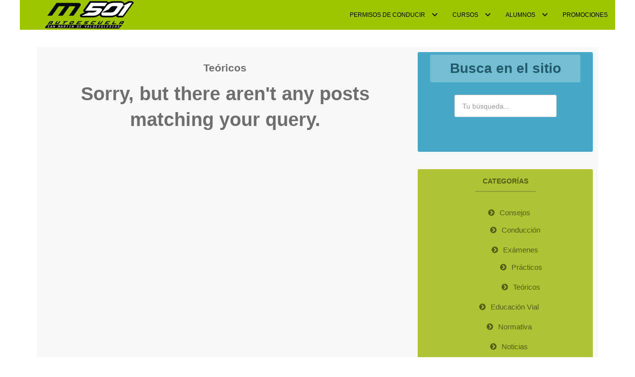

--- FILE ---
content_type: text/html; charset=UTF-8
request_url: https://autoescuelam501.es/category/portada/consejos/examenes/teoricos/
body_size: 13142
content:
                            <!DOCTYPE html>
<html lang="es-ES" dir="ltr">
                
<head>
    
            <meta name="viewport" content="width=device-width, initial-scale=1.0">
        <meta http-equiv="X-UA-Compatible" content="IE=edge" />
        

        
            <meta http-equiv="Content-Type" content="text/html; charset=UTF-8" />
    <link rel="profile" href="http://gmpg.org/xfn/11" />
    <link rel="pingback" href="https://autoescuelam501.es/xmlrpc.php" />
    <!-- Manifest added by SuperPWA - Progressive Web Apps Plugin For WordPress -->
<link rel="manifest" href="/superpwa-manifest.json">
<meta name="theme-color" content="#afc336">
<meta name="mobile-web-app-capable" content="yes">
<meta name="apple-touch-fullscreen" content="yes">
<meta name="apple-mobile-web-app-title" content="Autoescuela M501">
<meta name="application-name" content="Autoescuela M501">
<meta name="apple-mobile-web-app-capable" content="yes">
<meta name="apple-mobile-web-app-status-bar-style" content="default">
<link rel="apple-touch-icon"  href="https://autoescuelam501.es/wp-content/uploads/2019/07/icono-pwa.png">
<link rel="apple-touch-icon" sizes="192x192" href="https://autoescuelam501.es/wp-content/uploads/2019/07/icono-pwa.png">
<!-- / SuperPWA.com -->
<title>Teóricos &#8211; Autoescuela M501</title>
<meta name='robots' content='max-image-preview:large' />
<link rel="alternate" type="application/rss+xml" title="Autoescuela M501 &raquo; Categoría Teóricos del feed" href="https://autoescuelam501.es/category/portada/consejos/examenes/teoricos/feed/" />
<style id='wp-img-auto-sizes-contain-inline-css' type='text/css'>
img:is([sizes=auto i],[sizes^="auto," i]){contain-intrinsic-size:3000px 1500px}
/*# sourceURL=wp-img-auto-sizes-contain-inline-css */
</style>
<style id='wp-emoji-styles-inline-css' type='text/css'>

	img.wp-smiley, img.emoji {
		display: inline !important;
		border: none !important;
		box-shadow: none !important;
		height: 1em !important;
		width: 1em !important;
		margin: 0 0.07em !important;
		vertical-align: -0.1em !important;
		background: none !important;
		padding: 0 !important;
	}
/*# sourceURL=wp-emoji-styles-inline-css */
</style>
<link rel='stylesheet' id='wp-block-library-css' href='https://autoescuelam501.es/wp-includes/css/dist/block-library/style.min.css?ver=6.9' type='text/css' media='all' />
<style id='classic-theme-styles-inline-css' type='text/css'>
/*! This file is auto-generated */
.wp-block-button__link{color:#fff;background-color:#32373c;border-radius:9999px;box-shadow:none;text-decoration:none;padding:calc(.667em + 2px) calc(1.333em + 2px);font-size:1.125em}.wp-block-file__button{background:#32373c;color:#fff;text-decoration:none}
/*# sourceURL=/wp-includes/css/classic-themes.min.css */
</style>
<style id='global-styles-inline-css' type='text/css'>
:root{--wp--preset--aspect-ratio--square: 1;--wp--preset--aspect-ratio--4-3: 4/3;--wp--preset--aspect-ratio--3-4: 3/4;--wp--preset--aspect-ratio--3-2: 3/2;--wp--preset--aspect-ratio--2-3: 2/3;--wp--preset--aspect-ratio--16-9: 16/9;--wp--preset--aspect-ratio--9-16: 9/16;--wp--preset--color--black: #000000;--wp--preset--color--cyan-bluish-gray: #abb8c3;--wp--preset--color--white: #ffffff;--wp--preset--color--pale-pink: #f78da7;--wp--preset--color--vivid-red: #cf2e2e;--wp--preset--color--luminous-vivid-orange: #ff6900;--wp--preset--color--luminous-vivid-amber: #fcb900;--wp--preset--color--light-green-cyan: #7bdcb5;--wp--preset--color--vivid-green-cyan: #00d084;--wp--preset--color--pale-cyan-blue: #8ed1fc;--wp--preset--color--vivid-cyan-blue: #0693e3;--wp--preset--color--vivid-purple: #9b51e0;--wp--preset--gradient--vivid-cyan-blue-to-vivid-purple: linear-gradient(135deg,rgb(6,147,227) 0%,rgb(155,81,224) 100%);--wp--preset--gradient--light-green-cyan-to-vivid-green-cyan: linear-gradient(135deg,rgb(122,220,180) 0%,rgb(0,208,130) 100%);--wp--preset--gradient--luminous-vivid-amber-to-luminous-vivid-orange: linear-gradient(135deg,rgb(252,185,0) 0%,rgb(255,105,0) 100%);--wp--preset--gradient--luminous-vivid-orange-to-vivid-red: linear-gradient(135deg,rgb(255,105,0) 0%,rgb(207,46,46) 100%);--wp--preset--gradient--very-light-gray-to-cyan-bluish-gray: linear-gradient(135deg,rgb(238,238,238) 0%,rgb(169,184,195) 100%);--wp--preset--gradient--cool-to-warm-spectrum: linear-gradient(135deg,rgb(74,234,220) 0%,rgb(151,120,209) 20%,rgb(207,42,186) 40%,rgb(238,44,130) 60%,rgb(251,105,98) 80%,rgb(254,248,76) 100%);--wp--preset--gradient--blush-light-purple: linear-gradient(135deg,rgb(255,206,236) 0%,rgb(152,150,240) 100%);--wp--preset--gradient--blush-bordeaux: linear-gradient(135deg,rgb(254,205,165) 0%,rgb(254,45,45) 50%,rgb(107,0,62) 100%);--wp--preset--gradient--luminous-dusk: linear-gradient(135deg,rgb(255,203,112) 0%,rgb(199,81,192) 50%,rgb(65,88,208) 100%);--wp--preset--gradient--pale-ocean: linear-gradient(135deg,rgb(255,245,203) 0%,rgb(182,227,212) 50%,rgb(51,167,181) 100%);--wp--preset--gradient--electric-grass: linear-gradient(135deg,rgb(202,248,128) 0%,rgb(113,206,126) 100%);--wp--preset--gradient--midnight: linear-gradient(135deg,rgb(2,3,129) 0%,rgb(40,116,252) 100%);--wp--preset--font-size--small: 13px;--wp--preset--font-size--medium: 20px;--wp--preset--font-size--large: 36px;--wp--preset--font-size--x-large: 42px;--wp--preset--spacing--20: 0.44rem;--wp--preset--spacing--30: 0.67rem;--wp--preset--spacing--40: 1rem;--wp--preset--spacing--50: 1.5rem;--wp--preset--spacing--60: 2.25rem;--wp--preset--spacing--70: 3.38rem;--wp--preset--spacing--80: 5.06rem;--wp--preset--shadow--natural: 6px 6px 9px rgba(0, 0, 0, 0.2);--wp--preset--shadow--deep: 12px 12px 50px rgba(0, 0, 0, 0.4);--wp--preset--shadow--sharp: 6px 6px 0px rgba(0, 0, 0, 0.2);--wp--preset--shadow--outlined: 6px 6px 0px -3px rgb(255, 255, 255), 6px 6px rgb(0, 0, 0);--wp--preset--shadow--crisp: 6px 6px 0px rgb(0, 0, 0);}:where(.is-layout-flex){gap: 0.5em;}:where(.is-layout-grid){gap: 0.5em;}body .is-layout-flex{display: flex;}.is-layout-flex{flex-wrap: wrap;align-items: center;}.is-layout-flex > :is(*, div){margin: 0;}body .is-layout-grid{display: grid;}.is-layout-grid > :is(*, div){margin: 0;}:where(.wp-block-columns.is-layout-flex){gap: 2em;}:where(.wp-block-columns.is-layout-grid){gap: 2em;}:where(.wp-block-post-template.is-layout-flex){gap: 1.25em;}:where(.wp-block-post-template.is-layout-grid){gap: 1.25em;}.has-black-color{color: var(--wp--preset--color--black) !important;}.has-cyan-bluish-gray-color{color: var(--wp--preset--color--cyan-bluish-gray) !important;}.has-white-color{color: var(--wp--preset--color--white) !important;}.has-pale-pink-color{color: var(--wp--preset--color--pale-pink) !important;}.has-vivid-red-color{color: var(--wp--preset--color--vivid-red) !important;}.has-luminous-vivid-orange-color{color: var(--wp--preset--color--luminous-vivid-orange) !important;}.has-luminous-vivid-amber-color{color: var(--wp--preset--color--luminous-vivid-amber) !important;}.has-light-green-cyan-color{color: var(--wp--preset--color--light-green-cyan) !important;}.has-vivid-green-cyan-color{color: var(--wp--preset--color--vivid-green-cyan) !important;}.has-pale-cyan-blue-color{color: var(--wp--preset--color--pale-cyan-blue) !important;}.has-vivid-cyan-blue-color{color: var(--wp--preset--color--vivid-cyan-blue) !important;}.has-vivid-purple-color{color: var(--wp--preset--color--vivid-purple) !important;}.has-black-background-color{background-color: var(--wp--preset--color--black) !important;}.has-cyan-bluish-gray-background-color{background-color: var(--wp--preset--color--cyan-bluish-gray) !important;}.has-white-background-color{background-color: var(--wp--preset--color--white) !important;}.has-pale-pink-background-color{background-color: var(--wp--preset--color--pale-pink) !important;}.has-vivid-red-background-color{background-color: var(--wp--preset--color--vivid-red) !important;}.has-luminous-vivid-orange-background-color{background-color: var(--wp--preset--color--luminous-vivid-orange) !important;}.has-luminous-vivid-amber-background-color{background-color: var(--wp--preset--color--luminous-vivid-amber) !important;}.has-light-green-cyan-background-color{background-color: var(--wp--preset--color--light-green-cyan) !important;}.has-vivid-green-cyan-background-color{background-color: var(--wp--preset--color--vivid-green-cyan) !important;}.has-pale-cyan-blue-background-color{background-color: var(--wp--preset--color--pale-cyan-blue) !important;}.has-vivid-cyan-blue-background-color{background-color: var(--wp--preset--color--vivid-cyan-blue) !important;}.has-vivid-purple-background-color{background-color: var(--wp--preset--color--vivid-purple) !important;}.has-black-border-color{border-color: var(--wp--preset--color--black) !important;}.has-cyan-bluish-gray-border-color{border-color: var(--wp--preset--color--cyan-bluish-gray) !important;}.has-white-border-color{border-color: var(--wp--preset--color--white) !important;}.has-pale-pink-border-color{border-color: var(--wp--preset--color--pale-pink) !important;}.has-vivid-red-border-color{border-color: var(--wp--preset--color--vivid-red) !important;}.has-luminous-vivid-orange-border-color{border-color: var(--wp--preset--color--luminous-vivid-orange) !important;}.has-luminous-vivid-amber-border-color{border-color: var(--wp--preset--color--luminous-vivid-amber) !important;}.has-light-green-cyan-border-color{border-color: var(--wp--preset--color--light-green-cyan) !important;}.has-vivid-green-cyan-border-color{border-color: var(--wp--preset--color--vivid-green-cyan) !important;}.has-pale-cyan-blue-border-color{border-color: var(--wp--preset--color--pale-cyan-blue) !important;}.has-vivid-cyan-blue-border-color{border-color: var(--wp--preset--color--vivid-cyan-blue) !important;}.has-vivid-purple-border-color{border-color: var(--wp--preset--color--vivid-purple) !important;}.has-vivid-cyan-blue-to-vivid-purple-gradient-background{background: var(--wp--preset--gradient--vivid-cyan-blue-to-vivid-purple) !important;}.has-light-green-cyan-to-vivid-green-cyan-gradient-background{background: var(--wp--preset--gradient--light-green-cyan-to-vivid-green-cyan) !important;}.has-luminous-vivid-amber-to-luminous-vivid-orange-gradient-background{background: var(--wp--preset--gradient--luminous-vivid-amber-to-luminous-vivid-orange) !important;}.has-luminous-vivid-orange-to-vivid-red-gradient-background{background: var(--wp--preset--gradient--luminous-vivid-orange-to-vivid-red) !important;}.has-very-light-gray-to-cyan-bluish-gray-gradient-background{background: var(--wp--preset--gradient--very-light-gray-to-cyan-bluish-gray) !important;}.has-cool-to-warm-spectrum-gradient-background{background: var(--wp--preset--gradient--cool-to-warm-spectrum) !important;}.has-blush-light-purple-gradient-background{background: var(--wp--preset--gradient--blush-light-purple) !important;}.has-blush-bordeaux-gradient-background{background: var(--wp--preset--gradient--blush-bordeaux) !important;}.has-luminous-dusk-gradient-background{background: var(--wp--preset--gradient--luminous-dusk) !important;}.has-pale-ocean-gradient-background{background: var(--wp--preset--gradient--pale-ocean) !important;}.has-electric-grass-gradient-background{background: var(--wp--preset--gradient--electric-grass) !important;}.has-midnight-gradient-background{background: var(--wp--preset--gradient--midnight) !important;}.has-small-font-size{font-size: var(--wp--preset--font-size--small) !important;}.has-medium-font-size{font-size: var(--wp--preset--font-size--medium) !important;}.has-large-font-size{font-size: var(--wp--preset--font-size--large) !important;}.has-x-large-font-size{font-size: var(--wp--preset--font-size--x-large) !important;}
:where(.wp-block-post-template.is-layout-flex){gap: 1.25em;}:where(.wp-block-post-template.is-layout-grid){gap: 1.25em;}
:where(.wp-block-term-template.is-layout-flex){gap: 1.25em;}:where(.wp-block-term-template.is-layout-grid){gap: 1.25em;}
:where(.wp-block-columns.is-layout-flex){gap: 2em;}:where(.wp-block-columns.is-layout-grid){gap: 2em;}
:root :where(.wp-block-pullquote){font-size: 1.5em;line-height: 1.6;}
/*# sourceURL=global-styles-inline-css */
</style>
<link rel='stylesheet' id='wp-review-slider-pro-public_combine-css' href='https://autoescuelam501.es/wp-content/plugins/wp-google-places-review-slider/public/css/wprev-public_combine.css?ver=17.7' type='text/css' media='all' />
<link rel='stylesheet' id='lightcase-css' href='https://autoescuelam501.es/wp-content/plugins/gantry5/assets/css/lightcase.css?ver=6.9' type='text/css' media='all' />
<link rel='stylesheet' id='nucleus-css' href='https://autoescuelam501.es/wp-content/plugins/gantry5/engines/nucleus/css-compiled/nucleus.css?ver=6.9' type='text/css' media='all' />
<link rel='stylesheet' id='vermilion_entradas_blog-css' href='https://autoescuelam501.es/wp-content/themes/g5_vermilion/custom/css-compiled/vermilion_entradas_blog.css?ver=6.9' type='text/css' media='all' />
<link rel='stylesheet' id='wordpress-css' href='https://autoescuelam501.es/wp-content/plugins/gantry5/engines/nucleus/css-compiled/wordpress.css?ver=6.9' type='text/css' media='all' />
<link rel='stylesheet' id='style-css' href='https://autoescuelam501.es/wp-content/themes/g5_vermilion/style.css?ver=6.9' type='text/css' media='all' />
<link rel='stylesheet' id='font-awesome.min-css' href='https://autoescuelam501.es/wp-content/plugins/gantry5/assets/css/font-awesome.min.css?ver=6.9' type='text/css' media='all' />
<link rel='stylesheet' id='vermilion-wordpress_entradas_blog-css' href='https://autoescuelam501.es/wp-content/themes/g5_vermilion/custom/css-compiled/vermilion-wordpress_entradas_blog.css?ver=6.9' type='text/css' media='all' />
<link rel='stylesheet' id='custom_entradas_blog-css' href='https://autoescuelam501.es/wp-content/themes/g5_vermilion/custom/css-compiled/custom_entradas_blog.css?ver=6.9' type='text/css' media='all' />
<link rel='stylesheet' id='animate-css' href='https://autoescuelam501.es/wp-content/themes/g5_vermilion/css/animate.css?ver=6.9' type='text/css' media='all' />
<link rel='stylesheet' id='__EPYT__style-css' href='https://autoescuelam501.es/wp-content/plugins/youtube-embed-plus/styles/ytprefs.min.css?ver=14.2.4' type='text/css' media='all' />
<style id='__EPYT__style-inline-css' type='text/css'>

                .epyt-gallery-thumb {
                        width: 33.333%;
                }
                
/*# sourceURL=__EPYT__style-inline-css */
</style>
<link rel='stylesheet' id='elementor-frontend-css' href='https://autoescuelam501.es/wp-content/plugins/elementor/assets/css/frontend.min.css?ver=3.34.0' type='text/css' media='all' />
<link rel='stylesheet' id='eael-general-css' href='https://autoescuelam501.es/wp-content/plugins/essential-addons-for-elementor-lite/assets/front-end/css/view/general.min.css?ver=6.5.5' type='text/css' media='all' />
<script type="text/javascript" src="https://autoescuelam501.es/wp-includes/js/jquery/jquery.min.js?ver=3.7.1" id="jquery-core-js"></script>
<script type="text/javascript" src="https://autoescuelam501.es/wp-includes/js/jquery/jquery-migrate.min.js?ver=3.4.1" id="jquery-migrate-js"></script>
<script type="text/javascript" src="https://autoescuelam501.es/wp-content/plugins/wp_roksprocket/assets/js/mootools.js?ver=6.9" id="mootools-js"></script>
<script type="text/javascript" src="https://autoescuelam501.es/wp-content/themes/g5_vermilion/js/chart.js?ver=6.9" id="chart-js"></script>
<script type="text/javascript" src="https://autoescuelam501.es/wp-content/themes/g5_vermilion/js/enllax.js?ver=6.9" id="enllax-js"></script>
<script type="text/javascript" id="__ytprefs__-js-extra">
/* <![CDATA[ */
var _EPYT_ = {"ajaxurl":"https://autoescuelam501.es/wp-admin/admin-ajax.php","security":"a95edd2e19","gallery_scrolloffset":"20","eppathtoscripts":"https://autoescuelam501.es/wp-content/plugins/youtube-embed-plus/scripts/","eppath":"https://autoescuelam501.es/wp-content/plugins/youtube-embed-plus/","epresponsiveselector":"[\"iframe.__youtube_prefs__\",\"iframe[src*='youtube.com']\",\"iframe[src*='youtube-nocookie.com']\",\"iframe[data-ep-src*='youtube.com']\",\"iframe[data-ep-src*='youtube-nocookie.com']\",\"iframe[data-ep-gallerysrc*='youtube.com']\"]","epdovol":"1","version":"14.2.4","evselector":"iframe.__youtube_prefs__[src], iframe[src*=\"youtube.com/embed/\"], iframe[src*=\"youtube-nocookie.com/embed/\"]","ajax_compat":"","maxres_facade":"eager","ytapi_load":"light","pause_others":"","stopMobileBuffer":"1","facade_mode":"","not_live_on_channel":""};
//# sourceURL=__ytprefs__-js-extra
/* ]]> */
</script>
<script type="text/javascript" src="https://autoescuelam501.es/wp-content/plugins/youtube-embed-plus/scripts/ytprefs.min.js?ver=14.2.4" id="__ytprefs__-js"></script>
<script type="text/javascript" src="https://autoescuelam501.es/wp-content/plugins/youtube-embed-plus/scripts/jquery.cookie.min.js?ver=14.2.4" id="__jquery_cookie__-js"></script>
<link rel="https://api.w.org/" href="https://autoescuelam501.es/wp-json/" /><link rel="alternate" title="JSON" type="application/json" href="https://autoescuelam501.es/wp-json/wp/v2/categories/16" /><link rel="EditURI" type="application/rsd+xml" title="RSD" href="https://autoescuelam501.es/xmlrpc.php?rsd" />
<meta name="generator" content="WordPress 6.9" />
<meta name="generator" content="Elementor 3.34.0; features: additional_custom_breakpoints; settings: css_print_method-external, google_font-enabled, font_display-auto">
      <meta name="onesignal" content="wordpress-plugin"/>
            <script>

      window.OneSignalDeferred = window.OneSignalDeferred || [];

      OneSignalDeferred.push(function(OneSignal) {
        var oneSignal_options = {};
        window._oneSignalInitOptions = oneSignal_options;

        oneSignal_options['serviceWorkerParam'] = { scope: '/' };
oneSignal_options['serviceWorkerPath'] = 'OneSignalSDKWorker.js.php';

        OneSignal.Notifications.setDefaultUrl("https://autoescuelam501.es");

        oneSignal_options['wordpress'] = true;
oneSignal_options['appId'] = 'cbf89e4b-300d-4908-887e-98b3445501d9';
oneSignal_options['allowLocalhostAsSecureOrigin'] = true;
oneSignal_options['welcomeNotification'] = { };
oneSignal_options['welcomeNotification']['title'] = "";
oneSignal_options['welcomeNotification']['message'] = "";
oneSignal_options['path'] = "https://autoescuelam501.es/wp-content/plugins/onesignal-free-web-push-notifications/sdk_files/";
oneSignal_options['safari_web_id'] = "web.onesignal.auto.212e621b-efc2-4b2a-9d36-9f4cd158ecec";
oneSignal_options['promptOptions'] = { };
oneSignal_options['promptOptions']['actionMessage'] = "quiere mostrar notificaciones:";
oneSignal_options['promptOptions']['exampleNotificationTitleDesktop'] = "Esta es una notificación de ejemplo";
oneSignal_options['promptOptions']['exampleNotificationMessageDesktop'] = "Las notificaciones aparecerán en tu dispositivo.";
oneSignal_options['promptOptions']['exampleNotificationTitleMobile'] = "Notificación de ejemplo";
oneSignal_options['promptOptions']['exampleNotificationMessageMobile'] = "Las notificaciones aparecerán en tu dispositivo.";
oneSignal_options['promptOptions']['exampleNotificationCaption'] = "(Puede anular su suscripción en cualquier momento)";
oneSignal_options['promptOptions']['acceptButtonText'] = "CONTINUAR";
oneSignal_options['promptOptions']['cancelButtonText'] = "NO GRACIAS";
oneSignal_options['promptOptions']['siteName'] = "https://autoescuelam501.es";
oneSignal_options['promptOptions']['autoAcceptTitle'] = "Haz clic en permitir";
oneSignal_options['notifyButton'] = { };
oneSignal_options['notifyButton']['enable'] = true;
oneSignal_options['notifyButton']['position'] = 'bottom-left';
oneSignal_options['notifyButton']['theme'] = 'inverse';
oneSignal_options['notifyButton']['size'] = 'small';
oneSignal_options['notifyButton']['displayPredicate'] = function() {
              return !OneSignal.User.PushSubscription.optedIn;
            };
oneSignal_options['notifyButton']['showCredit'] = false;
oneSignal_options['notifyButton']['text'] = {};
oneSignal_options['notifyButton']['text']['tip.state.unsubscribed'] = 'Suscríbete a nuestras notificaciones';
oneSignal_options['notifyButton']['text']['tip.state.subscribed'] = 'Estás suscrito a nuestras notificaciones';
oneSignal_options['notifyButton']['text']['tip.state.blocked'] = 'Tienes bloqueadas las notificaciones';
oneSignal_options['notifyButton']['text']['message.action.subscribed'] = '¡Gracias por suscribirte!';
oneSignal_options['notifyButton']['text']['message.action.resubscribed'] = 'Ya estás suscrito a nuestras notificaciones';
oneSignal_options['notifyButton']['text']['message.action.unsubscribed'] = 'No volverás a recibir notificaciones de Autoescuela M501';
oneSignal_options['notifyButton']['text']['dialog.main.title'] = 'Gestiona las notificaciones del sitio';
oneSignal_options['notifyButton']['text']['dialog.main.button.subscribe'] = 'SUSCRIBIR';
oneSignal_options['notifyButton']['text']['dialog.main.button.unsubscribe'] = 'ANULAR SUSCRIPCIÓN';
oneSignal_options['notifyButton']['text']['dialog.blocked.title'] = 'Desbloquea las notificaciones';
oneSignal_options['notifyButton']['text']['dialog.blocked.message'] = 'Sigue estás instrucciones para permitir las notificaciones:';
oneSignal_options['notifyButton']['colors'] = {};
oneSignal_options['notifyButton']['colors']['circle.background'] = '#afc336';
oneSignal_options['notifyButton']['colors']['pulse.color'] = '#afc336';
oneSignal_options['notifyButton']['colors']['dialog.button.background'] = '#afc336';
              OneSignal.init(window._oneSignalInitOptions);
              OneSignal.Slidedown.promptPush()      });

      function documentInitOneSignal() {
        var oneSignal_elements = document.getElementsByClassName("OneSignal-prompt");

        var oneSignalLinkClickHandler = function(event) { OneSignal.Notifications.requestPermission(); event.preventDefault(); };        for(var i = 0; i < oneSignal_elements.length; i++)
          oneSignal_elements[i].addEventListener('click', oneSignalLinkClickHandler, false);
      }

      if (document.readyState === 'complete') {
           documentInitOneSignal();
      }
      else {
           window.addEventListener("load", function(event){
               documentInitOneSignal();
          });
      }
    </script>
			<style>
				.e-con.e-parent:nth-of-type(n+4):not(.e-lazyloaded):not(.e-no-lazyload),
				.e-con.e-parent:nth-of-type(n+4):not(.e-lazyloaded):not(.e-no-lazyload) * {
					background-image: none !important;
				}
				@media screen and (max-height: 1024px) {
					.e-con.e-parent:nth-of-type(n+3):not(.e-lazyloaded):not(.e-no-lazyload),
					.e-con.e-parent:nth-of-type(n+3):not(.e-lazyloaded):not(.e-no-lazyload) * {
						background-image: none !important;
					}
				}
				@media screen and (max-height: 640px) {
					.e-con.e-parent:nth-of-type(n+2):not(.e-lazyloaded):not(.e-no-lazyload),
					.e-con.e-parent:nth-of-type(n+2):not(.e-lazyloaded):not(.e-no-lazyload) * {
						background-image: none !important;
					}
				}
			</style>
			<style type="text/css">@media (min-width: 360px) and (max-width: 600px) {
.g-logo {
display: block;
    margin: 0 auto;
    padding: 0px 150px;
    position: absolute;
    top: 0;
    background-color: #9dc500;
    background-repeat: no-repeat;
    background-position: center;
    width: 80px;
    height: 60px;
    box-sizing: content-box;
}
}
@media (min-width: 600px) and (max-width: 768px) {
.g-logo {
display: block;
    margin: 0 auto;
    padding: 0px 330px;
    position: absolute;
    top: 0;
    background-color: #9dc500;
    background-repeat: no-repeat;
    background-position: center;
    width: 80px;
    height: 60px;
    box-sizing: content-box;
}
}
@media (min-width: 768px) {
.g-logo {
display: block;
    margin: 0 auto;
    padding: 0px 100px;
    position: absolute;
    top: 0;
    background-color: #9dc500;
    background-repeat: no-repeat;
    background-position: center;
    width: 80px;
    height: 60px;
    box-sizing: content-box;
}
}</style>
<link rel="icon" href="https://autoescuelam501.es/wp-content/uploads/2019/07/favicon.ico" sizes="32x32" />
<link rel="icon" href="https://autoescuelam501.es/wp-content/uploads/2019/07/favicon.ico" sizes="192x192" />
<meta name="msapplication-TileImage" content="https://autoescuelam501.es/wp-content/uploads/2019/07/favicon.ico" />
		<style type="text/css" id="wp-custom-css">
			
		</style>
		
                    <script id="Cookiebot" src="https://consent.cookiebot.com/uc.js" data-cbid="d6caa438-b962-4274-97fd-5489a4cb4c55" data-blockingmode="auto" type="text/javascript"></script>
            
</head>

    
    <body class="gantry g-offcanvas-left g-default g-style-preset3 archive category category-teoricos category-16 wp-theme-g5_vermilion site outline-entradas_blog dir-ltr elementor-default elementor-kit-308">
        
                    

        <div id="g-offcanvas"  data-g-offcanvas-swipe="0" data-g-offcanvas-css3="1">
                        <div class="g-grid">                        

        <div class="g-block size-100">
             <div id="mobile-menu-2452-particle" class="g-content g-particle">            <div id="g-mobilemenu-container" data-g-menu-breakpoint="48rem"></div>
            </div>
        </div>
            </div>
    </div>
        <div id="g-page-surround">
            <div class="g-offcanvas-hide g-offcanvas-toggle" role="navigation" data-offcanvas-toggle aria-controls="g-offcanvas" aria-expanded="false"><i class="fa fa-fw fa-bars"></i></div>                        

                                            
        <div class="g-container">        <section id="g-navigation" class="nomarginall nopaddingall">
                                        <div class="g-grid">                        

        <div class="g-block size-25 nomarginall nopaddingall nomargintop nopaddingtop nomarginbottom nopaddingbottom">
             <div id="logo-5131-particle" class="g-content g-particle">            <a href="https://autoescuelam501.es" title="" rel="home" class="g-logo" style="background-image: url(https://autoescuelam501.es/wp-content/themes/g5_vermilion/images/logo/logo-m501.png);">
    </a>
            </div>
        </div>
                    

        <div class="g-block size-75 center nomarginall nopaddingall nomargintop nopaddingtop nomarginbottom nopaddingbottom g-vermilion-menu slot-animation">
             <div id="menu-4887-particle" class="g-content g-particle">            <nav class="g-main-nav" role="navigation" data-g-mobile-target data-g-hover-expand="true">
    <ul class="g-toplevel">
                                                                                                    
        <li class="g-menu-item g-menu-item-type-post_type g-menu-item-100 g-parent g-standard g-menu-item-link-parent ">
            <a class="g-menu-item-container" href="https://autoescuelam501.es/permisos-de-conducir/">
                                                                <span class="g-menu-item-content">
                                    <span class="g-menu-item-title" data-hover="Permisos de conducir">Permisos de conducir</span>
            
                    </span>
                    <span class="g-menu-parent-indicator" data-g-menuparent=""></span>                            </a>
                                                        <ul class="g-dropdown g-inactive g-fade g-dropdown-right">
            <li class="g-dropdown-column">
                        <div class="g-grid">
                        <div class="g-block size-100">
            <ul class="g-sublevel">
                <li class="g-level-1 g-go-back">
                    <a class="g-menu-item-container" href="#" data-g-menuparent=""><span>Back</span></a>
                </li>
                                                                                                            
        <li class="g-menu-item g-menu-item-type-post_type g-menu-item-105  ">
            <a class="g-menu-item-container" href="https://autoescuelam501.es/permisos-de-conducir/am/">
                                                                <span class="g-menu-item-content">
                                    <span class="g-menu-item-title" data-hover="AM">AM</span>
            
                    </span>
                                                </a>
                                </li>
    
                                                                                        
        <li class="g-menu-item g-menu-item-type-post_type g-menu-item-101  ">
            <a class="g-menu-item-container" href="https://autoescuelam501.es/permisos-de-conducir/b/">
                                                                <span class="g-menu-item-content">
                                    <span class="g-menu-item-title" data-hover="B">B</span>
            
                    </span>
                                                </a>
                                </li>
    
                                                                                        
        <li class="g-menu-item g-menu-item-type-post_type g-menu-item-137  ">
            <a class="g-menu-item-container" href="https://autoescuelam501.es/matricula-online/">
                                                                <span class="g-menu-item-content">
                                    <span class="g-menu-item-title" data-hover="Matrícula online">Matrícula online</span>
            
                    </span>
                                                </a>
                                </li>
    
                                                                                        
        <li class="g-menu-item g-menu-item-type-post_type g-menu-item-129  ">
            <a class="g-menu-item-container" href="https://autoescuelam501.es/regalar-matricula/">
                                                                <span class="g-menu-item-content">
                                    <span class="g-menu-item-title" data-hover="Regalar matrícula">Regalar matrícula</span>
            
                    </span>
                                                </a>
                                </li>
    
    
            </ul>
        </div>
            </div>

            </li>
        </ul>
            </li>
    
                                                                                        
        <li class="g-menu-item g-menu-item-type-post_type g-menu-item-106 g-parent g-standard g-menu-item-link-parent ">
            <a class="g-menu-item-container" href="https://autoescuelam501.es/cursos/">
                                                                <span class="g-menu-item-content">
                                    <span class="g-menu-item-title" data-hover="Cursos">Cursos</span>
            
                    </span>
                    <span class="g-menu-parent-indicator" data-g-menuparent=""></span>                            </a>
                                                        <ul class="g-dropdown g-inactive g-fade g-dropdown-right">
            <li class="g-dropdown-column">
                        <div class="g-grid">
                        <div class="g-block size-100">
            <ul class="g-sublevel">
                <li class="g-level-1 g-go-back">
                    <a class="g-menu-item-container" href="#" data-g-menuparent=""><span>Back</span></a>
                </li>
                                                                                                            
        <li class="g-menu-item g-menu-item-type-post_type g-menu-item-108  ">
            <a class="g-menu-item-container" href="https://autoescuelam501.es/cursos/cursos-de-reciclaje-y-perfeccionamiento/">
                                                                <span class="g-menu-item-content">
                                    <span class="g-menu-item-title" data-hover="Reciclaje">Reciclaje</span>
            
                    </span>
                                                </a>
                                </li>
    
                                                                                        
        <li class="g-menu-item g-menu-item-type-post_type g-menu-item-110  ">
            <a class="g-menu-item-container" href="https://autoescuelam501.es/cursos/amaxofobia/">
                                                                <span class="g-menu-item-content">
                                    <span class="g-menu-item-title" data-hover="Amaxofobia">Amaxofobia</span>
            
                    </span>
                                                </a>
                                </li>
    
                                                                                        
        <li class="g-menu-item g-menu-item-type-post_type g-menu-item-109  ">
            <a class="g-menu-item-container" href="https://autoescuelam501.es/cursos/curso-de-formacion-continua-c-a-p/">
                                                                <span class="g-menu-item-content">
                                    <span class="g-menu-item-title" data-hover="C.A.P">C.A.P</span>
            
                    </span>
                                                </a>
                                </li>
    
                                                                                        
        <li class="g-menu-item g-menu-item-type-post_type g-menu-item-107  ">
            <a class="g-menu-item-container" href="https://autoescuelam501.es/cursos/tecnicas-de-conduccion-segura/">
                                                                <span class="g-menu-item-content">
                                    <span class="g-menu-item-title" data-hover="Conducción segura">Conducción segura</span>
            
                    </span>
                                                </a>
                                </li>
    
    
            </ul>
        </div>
            </div>

            </li>
        </ul>
            </li>
    
                                                                                        
        <li class="g-menu-item g-menu-item-type-separator g-menu-item-229 g-parent g-standard  ">
            <div class="g-menu-item-container" data-g-menuparent="">                                                                            <span class="g-separator g-menu-item-content">            <span class="g-menu-item-title" data-hover="Alumnos">Alumnos</span>
            </span>
                                            <span class="g-menu-parent-indicator"></span>                            </div>                                            <ul class="g-dropdown g-inactive g-fade g-dropdown-right">
            <li class="g-dropdown-column">
                        <div class="g-grid">
                        <div class="g-block size-100">
            <ul class="g-sublevel">
                <li class="g-level-1 g-go-back">
                    <a class="g-menu-item-container" href="#" data-g-menuparent=""><span>Back</span></a>
                </li>
                                                                                                            
        <li class="g-menu-item g-menu-item-type-post_type g-menu-item-134  ">
            <a class="g-menu-item-container" href="https://autoescuelam501.es/matricula-online/">
                                                                <span class="g-menu-item-content">
                                    <span class="g-menu-item-title" data-hover="Matrícula online">Matrícula online</span>
            
                    </span>
                                                </a>
                                </li>
    
                                                                                        
        <li class="g-menu-item g-menu-item-type-post_type g-menu-item-116  ">
            <a class="g-menu-item-container" href="https://autoescuelam501.es/zona-del-alumno/">
                                                                <span class="g-menu-item-content">
                                    <span class="g-menu-item-title" data-hover="Zona del alumno">Zona del alumno</span>
            
                    </span>
                                                </a>
                                </li>
    
    
            </ul>
        </div>
            </div>

            </li>
        </ul>
            </li>
    
                                                                                        
        <li class="g-menu-item g-menu-item-type-post_type g-menu-item-112 g-standard  ">
            <a class="g-menu-item-container" href="https://autoescuelam501.es/promociones/">
                                                                <span class="g-menu-item-content">
                                    <span class="g-menu-item-title" data-hover="Promociones">Promociones</span>
            
                    </span>
                                                </a>
                                </li>
    
    
    </ul>
</nav>
            </div>
        </div>
            </div>
            
    </section></div>
                                        
        <div class="g-container">        <section id="g-top">
                                        <div class="g-grid">                        

        <div class="g-block size-100 center nomodulecontent rt-title-large">
             <div id="custom-2275-particle" class="g-content g-particle">            <p style="margin-top:20px;margin-bottom:0px;>&nbsp;</p>
            </div>
        </div>
            </div>
            
    </section></div>
                                    
                                
    
    
            <div class="g-container">    <section id="g-main" class="g-wrapper">
                            <div class="g-grid">                        

        <div class="g-block size-67">
             <section id="g-mainbody">
                                        <div class="g-grid">                        

        <div class="g-block size-100">
             <div class="g-content">
                                                        
    <div class="platform-content">
        <div class="archive">

                                        <header class="page-header">
                    <h2>
                                                    Teóricos
                                            </h2>
                </header>
                        
            
                                <div class="no-matches-notice">
                    <h1>
                        Sorry, but there aren't any posts matching your query.
                    </h1>
                </div>

            
        </div>
    </div>

    
            
    </div>
        </div>
            </div>
            
    </section>
        </div>
                    

        <div class="g-block size-33">
             <section id="g-sidebar">
                                        <div class="g-grid">                        

        <div class="g-block size-100 title2 box2 rt-square">
             <div id="search-2876-particle" class="g-content g-particle">            <h2 class="title">Busca en el sitio</h2>
    <div id="g-search-search-2876" class="g-search ">
                <form method="get" action="https://autoescuelam501.es" role="search">
            <input type="search" placeholder="Tu búsqueda..." value="" name="s" title="Busca en el sitio">
        </form>
            </div>
            </div>
        </div>
            </div>
                            <div class="g-grid">                        

        <div class="g-block size-100 title3 box3 rt-square">
             <div class="g-content">
                                    <div id="nav_menu--2" class="widget widget_nav_menu"><h3 class="widgettitle g-title">Categorías</h3><div class="menu-blog-container"><ul id="menu-blog" class="menu"><li id="menu-item-187" class="menu-item menu-item-type-taxonomy menu-item-object-category current-category-ancestor current-menu-ancestor menu-item-has-children menu-item-187"><a href="https://autoescuelam501.es/category/portada/consejos/">Consejos</a>
<ul class="sub-menu">
	<li id="menu-item-188" class="menu-item menu-item-type-taxonomy menu-item-object-category menu-item-188"><a href="https://autoescuelam501.es/category/portada/consejos/conduccion/">Conducción</a></li>
	<li id="menu-item-189" class="menu-item menu-item-type-taxonomy menu-item-object-category current-category-ancestor current-menu-ancestor current-menu-parent current-category-parent menu-item-has-children menu-item-189"><a href="https://autoescuelam501.es/category/portada/consejos/examenes/">Exámenes</a>
	<ul class="sub-menu">
		<li id="menu-item-190" class="menu-item menu-item-type-taxonomy menu-item-object-category menu-item-190"><a href="https://autoescuelam501.es/category/portada/consejos/examenes/practicos/">Prácticos</a></li>
		<li id="menu-item-191" class="menu-item menu-item-type-taxonomy menu-item-object-category current-menu-item menu-item-191"><a href="https://autoescuelam501.es/category/portada/consejos/examenes/teoricos/" aria-current="page">Teóricos</a></li>
	</ul>
</li>
</ul>
</li>
<li id="menu-item-192" class="menu-item menu-item-type-taxonomy menu-item-object-category menu-item-192"><a href="https://autoescuelam501.es/category/portada/educacion-vial/">Educación Vial</a></li>
<li id="menu-item-193" class="menu-item menu-item-type-taxonomy menu-item-object-category menu-item-193"><a href="https://autoescuelam501.es/category/portada/normativa/">Normativa</a></li>
<li id="menu-item-186" class="menu-item menu-item-type-taxonomy menu-item-object-category menu-item-186"><a href="https://autoescuelam501.es/category/noticias/">Noticias</a></li>
</ul></div></div>
            
        </div>
        </div>
            </div>
                            <div class="g-grid">                        

        <div class="g-block size-100 title2 box2 rt-square">
             <div id="calendar-4969-particle" class="g-content g-particle">            <div class="g-calendar-particle ">

        <h2 class="g-title">No te lo pierdas</h2>
        <div id="g-calendar-4969" class="g-calendar">
            <script id="g-calendar-4969-flux-clndr-template" type="text/template">

                <div class="controls">
                    <div class="clndr-previous-button"><i class="fa fa-fw fa-arrow-circle-left"></i></div><div class="month-year"><%= month %> <%= year %></div><div class="clndr-next-button"><i class="fa fa-fw fa-arrow-circle-right"></i></div>
                </div>

                <div class="days-container">
                    <div class="days">
                        <div class="headers">
                            <% _.each(daysOfTheWeek, function(day) { %><div class="day-header"><%= day %></div><% }); %>
                        </div>
                        <% _.each(days, function(day) { %><div class="<%= day.classes %>" id="<%= day.id %>"><%= day.day %></div><% }); %>
                    </div>
                    <div class="events">
                        <div class="headers">
                            <div class="x-button"><i class="fa fa-fw fa-close"></i></div>
                            <div class="event-header">Eventos</div>
                        </div>
                        <div class="events-list">
                            <% _.each(eventsThisMonth, function(event) { %>
                            <div id="<%= event.id %>" class="event hidden">
                                <%
                                    var date_format = 'MMMM Do';
                                    var event_dates = moment(event.startDate).format(date_format);
                                    if (event.endDate !== '' && event.endDate !== event.startDate) {
                                        event_dates += ' - ' + moment(event.endDate).format(date_format);
                                    }
                                %>
                                <% if (event.url !== '') { %>
                                <a target="<%= event.target %>" class="event-link" href=<%= event.url %>><%= event_dates %>: <%= event.title %></a>
                                <% } else { %>
                                <%= event_dates %>: <%= event.title %>
                                <% } %>
                                <span class="event-desc"><%= event.desc %></span>
                            </div>
                            <% }); %>
                        </div>
                    </div>
                </div>

            </script>
        </div>
    </div>
            </div>
        </div>
            </div>
            
    </section>
        </div>
            </div>
    
    </section>
    </div>
                                        
        <div class="g-container">        <section id="g-extension">
                                        <div class="g-grid">                        

        <div class="g-block size-100 center">
             <div id="custom-5568-particle" class="g-content g-particle">            <h2 class="title">Tu permiso de conducir desde 1€ al día</h2>

        <p>Financia tu permiso de forma cómoda y sencilla, con un tipo de interés del 0,00% nominal y hasta 6 meses para pagarlo.</p>

<p>Sin cambiar de banco, solo con tus dos últimas nominas y tu DNI</p>
            </div>
        </div>
            </div>
            
    </section></div>
                                        
        <div class="g-container">        <section id="g-expandedfooter">
                                        <div class="g-grid">                        

        <div class="g-block size-50">
             <div id="custom-5965-particle" class="g-content g-particle">            <h2 class="title">Tu objetivo es nuestro compromiso.</h2>

        <p class="hidden-phone">Nuestras clases prácticas están totalmente adaptadas a la nueva normativa del PROTOCOLO DE ACTUACIÓN PRUEBAS DE CIRCULACIÓN EN
VÍAS ABIERTAS AL TRÁFICO EN GENERAL.</p>

<p class="nomarginbottom">Para adaptar el permiso a la Directiva Europea 2066/126/CE,  con el fin de proceder a una armonización de las normas relativas a los exámenes que deben realizar los conductores y a la concesión del permiso de conducción. Puedes descargar un documento con el protocolo desde la <a href="https://autoescuelam501.es/zona-del-alumno/">Zona del Alumno</a> de nuestra web.</p><br /><br /><br />
<p><a href="https://autoescuelam501.es/aviso-legal/">Aviso Legal</a> | <a href="https://autoescuelam501.es/politica-de-privacidad/">Política de Privacidad</a> | <a href="https://autoescuelam501.es/politica-de-cookies/">Cookies</a></p>
            </div>
        </div>
                    

        <div class="g-block size-50">
             <div id="custom-9649-particle" class="g-content g-particle">            <h2 class="title">Contacta con nosotros:</h2>

        <p>Puedes contactar con nosotros telefónicamente, vía correo electrónico, por Whatsapp o a través de las Redes Sociales. Nuestros datos de contacto y ubicación son los siguientes:</p>

<div class="gantry-width-40">
	<div class="gantry-width-spacer">
		<img src="/wp-content/uploads/2019/05/logo-pie.png" alt="Autoescuela M501" />
	</div>	
</div>

<div class="gantry-width-60">
	<div class="gantry-width-spacer">
		<span class="fa fa-whatsapp"></span>&nbsp;<span class="rt-intro-text">646075136- 916089087</span><br /><span><a href="mailto:autoescuelam501@gmail.com" target="_blank">autoescuelam501@gmail.com</a></span><br /><a href="https://www.facebook.com/m501autoescuela" target="_blank"><span class="fa fa-facebook-square"></span></a>&nbsp;<a href="https://twitter.com/autoescuelam501" target="_blank"><span class="fa fa-twitter-square"></span></a>&nbsp;<a href="https://plus.google.com/+Autoescuelam501Es/" target="_blank"><span class="fa fa-google-plus-square"></span></a><br />
		<span class="rt-intro-text">Autoescuela M501</span><br />
		<span class="rt-intro-text">Calle Lorenzo Santillán, 4 - 1º G</span><br />
		<span class="rt-intro-text">28680. San Martín de Valdeiglesias.</span><span class="visible-large"> Madrid.</span><br /><br /><br />		
	</div>
</div>
            </div>
        </div>
            </div>
                            <div class="g-grid">                        

        <div class="g-block size-100">
             <div id="custom-3499-particle" class="g-content g-particle">            <iframe src="https://www.google.com/maps/embed?pb=!1m18!1m12!1m3!1d3040.0369529654927!2d-4.4011020486821675!3d40.36370497927009!2m3!1f0!2f0!3f0!3m2!1i1024!2i768!4f13.1!3m3!1m2!1s0xd404d34bd149b77%3A0x5b5ccda147d53e37!2sAutoescuela+M501!5e0!3m2!1ses!2ses!4v1557163720761!5m2!1ses!2ses" width="100%" height="450" frameborder="0" style="border:0" allowfullscreen></iframe>
            </div>
        </div>
            </div>
            
    </section></div>
                                        
        <div class="g-container">        <section id="g-copyright">
                                        <div class="g-grid">                        

        <div class="g-block size-50 nopaddingbottom">
             <div id="branding-8820-particle" class="g-content g-particle">            <div class="g-branding branding">
    Copyright © 2019 - Autoescuela M501 | Powered by <a href="https://dtr.es" title="Desarrollado por DTR" class="g-powered-by"><img src="https://autoescuelam501.es/wp-content/uploads/2020/04/firma-dtr.png" alt="DTR Agencia Digital 360+" width="200px" align="absmiddle"/></a>.
</div>
            </div>
        </div>
                    

        <div class="g-block size-50 nopaddingbottom">
             <div id="totop-3109-particle" class="g-content g-particle">            <div class=" g-particle">
    <div class="g-totop">
        <a href="#" id="g-totop" rel="nofollow"></a>
    </div>
</div>
            </div>
        </div>
            </div>
            
    </section></div>
                                
                        

        </div>
                    

                    <script type="speculationrules">
{"prefetch":[{"source":"document","where":{"and":[{"href_matches":"/*"},{"not":{"href_matches":["/wp-*.php","/wp-admin/*","/wp-content/uploads/*","/wp-content/*","/wp-content/plugins/*","/wp-content/themes/g5_vermilion/*","/*\\?(.+)"]}},{"not":{"selector_matches":"a[rel~=\"nofollow\"]"}},{"not":{"selector_matches":".no-prefetch, .no-prefetch a"}}]},"eagerness":"conservative"}]}
</script>
			<script>
				const lazyloadRunObserver = () => {
					const lazyloadBackgrounds = document.querySelectorAll( `.e-con.e-parent:not(.e-lazyloaded)` );
					const lazyloadBackgroundObserver = new IntersectionObserver( ( entries ) => {
						entries.forEach( ( entry ) => {
							if ( entry.isIntersecting ) {
								let lazyloadBackground = entry.target;
								if( lazyloadBackground ) {
									lazyloadBackground.classList.add( 'e-lazyloaded' );
								}
								lazyloadBackgroundObserver.unobserve( entry.target );
							}
						});
					}, { rootMargin: '200px 0px 200px 0px' } );
					lazyloadBackgrounds.forEach( ( lazyloadBackground ) => {
						lazyloadBackgroundObserver.observe( lazyloadBackground );
					} );
				};
				const events = [
					'DOMContentLoaded',
					'elementor/lazyload/observe',
				];
				events.forEach( ( event ) => {
					document.addEventListener( event, lazyloadRunObserver );
				} );
			</script>
			<script type="text/javascript" id="superpwa-register-sw-js-extra">
/* <![CDATA[ */
var superpwa_sw = {"url":"/OneSignalSDKWorker.js.php?1768702075","disable_addtohome":"0","enableOnDesktop":"","offline_form_addon_active":"","ajax_url":"https://autoescuelam501.es/wp-admin/admin-ajax.php","offline_message":"0","offline_message_txt":"Actualmente est\u00e1s desconectado.","online_message_txt":"You're back online . \u003Ca href=\"javascript:location.reload()\"\u003Erefresh\u003C/a\u003E","manifest_name":"superpwa-manifest.json"};
//# sourceURL=superpwa-register-sw-js-extra
/* ]]> */
</script>
<script type="text/javascript" src="https://autoescuelam501.es/wp-content/plugins/super-progressive-web-apps/public/js/register-sw.js?ver=2.2.40" id="superpwa-register-sw-js"></script>
<script type="text/javascript" id="wp-google-reviews_plublic_comb-js-extra">
/* <![CDATA[ */
var wprevpublicjs_script_vars = {"wpfb_nonce":"26f905770b","wpfb_ajaxurl":"https://autoescuelam501.es/wp-admin/admin-ajax.php","wprevpluginsurl":"https://autoescuelam501.es/wp-content/plugins/wp-google-places-review-slider"};
//# sourceURL=wp-google-reviews_plublic_comb-js-extra
/* ]]> */
</script>
<script type="text/javascript" src="https://autoescuelam501.es/wp-content/plugins/wp-google-places-review-slider/public/js/wprev-public-com-min.js?ver=17.7" id="wp-google-reviews_plublic_comb-js"></script>
<script type="text/javascript" src="https://autoescuelam501.es/wp-content/plugins/gantry5/assets/js/lightcase.js?ver=6.9" id="lightcase-js"></script>
<script type="text/javascript" src="https://autoescuelam501.es/wp-content/themes/g5_vermilion/js/moment-with-locales.min.js?ver=6.9" id="moment-with-locales.min-js"></script>
<script type="text/javascript" src="https://autoescuelam501.es/wp-content/themes/g5_vermilion/js/clndr.js?ver=6.9" id="clndr-js"></script>
<script type="text/javascript" id="eael-general-js-extra">
/* <![CDATA[ */
var localize = {"ajaxurl":"https://autoescuelam501.es/wp-admin/admin-ajax.php","nonce":"9a970b4ec6","i18n":{"added":"A\u00f1adido","compare":"Comparar","loading":"Cargando..."},"eael_translate_text":{"required_text":"es un campo obligatorio","invalid_text":"No v\u00e1lido","billing_text":"Facturaci\u00f3n","shipping_text":"Env\u00edo","fg_mfp_counter_text":"de"},"page_permalink":"","cart_redirectition":"","cart_page_url":"","el_breakpoints":{"mobile":{"label":"M\u00f3vil vertical","value":767,"default_value":767,"direction":"max","is_enabled":true},"mobile_extra":{"label":"M\u00f3vil horizontal","value":880,"default_value":880,"direction":"max","is_enabled":false},"tablet":{"label":"Tableta vertical","value":1024,"default_value":1024,"direction":"max","is_enabled":true},"tablet_extra":{"label":"Tableta horizontal","value":1200,"default_value":1200,"direction":"max","is_enabled":false},"laptop":{"label":"Port\u00e1til","value":1366,"default_value":1366,"direction":"max","is_enabled":false},"widescreen":{"label":"Pantalla grande","value":2400,"default_value":2400,"direction":"min","is_enabled":false}}};
//# sourceURL=eael-general-js-extra
/* ]]> */
</script>
<script type="text/javascript" src="https://autoescuelam501.es/wp-content/plugins/essential-addons-for-elementor-lite/assets/front-end/js/view/general.min.js?ver=6.5.5" id="eael-general-js"></script>
<script type="text/javascript" src="https://autoescuelam501.es/wp-content/plugins/youtube-embed-plus/scripts/fitvids.min.js?ver=14.2.4" id="__ytprefsfitvids__-js"></script>
<script type="text/javascript" src="https://cdn.onesignal.com/sdks/web/v16/OneSignalSDK.page.js?ver=1.0.0" id="remote_sdk-js" defer="defer" data-wp-strategy="defer"></script>
<script type="text/javascript" src="https://autoescuelam501.es/wp-content/plugins/gantry5/assets/js/main.js?ver=6.9" id="main-js"></script>
<script id="wp-emoji-settings" type="application/json">
{"baseUrl":"https://s.w.org/images/core/emoji/17.0.2/72x72/","ext":".png","svgUrl":"https://s.w.org/images/core/emoji/17.0.2/svg/","svgExt":".svg","source":{"concatemoji":"https://autoescuelam501.es/wp-includes/js/wp-emoji-release.min.js?ver=6.9"}}
</script>
<script type="module">
/* <![CDATA[ */
/*! This file is auto-generated */
const a=JSON.parse(document.getElementById("wp-emoji-settings").textContent),o=(window._wpemojiSettings=a,"wpEmojiSettingsSupports"),s=["flag","emoji"];function i(e){try{var t={supportTests:e,timestamp:(new Date).valueOf()};sessionStorage.setItem(o,JSON.stringify(t))}catch(e){}}function c(e,t,n){e.clearRect(0,0,e.canvas.width,e.canvas.height),e.fillText(t,0,0);t=new Uint32Array(e.getImageData(0,0,e.canvas.width,e.canvas.height).data);e.clearRect(0,0,e.canvas.width,e.canvas.height),e.fillText(n,0,0);const a=new Uint32Array(e.getImageData(0,0,e.canvas.width,e.canvas.height).data);return t.every((e,t)=>e===a[t])}function p(e,t){e.clearRect(0,0,e.canvas.width,e.canvas.height),e.fillText(t,0,0);var n=e.getImageData(16,16,1,1);for(let e=0;e<n.data.length;e++)if(0!==n.data[e])return!1;return!0}function u(e,t,n,a){switch(t){case"flag":return n(e,"\ud83c\udff3\ufe0f\u200d\u26a7\ufe0f","\ud83c\udff3\ufe0f\u200b\u26a7\ufe0f")?!1:!n(e,"\ud83c\udde8\ud83c\uddf6","\ud83c\udde8\u200b\ud83c\uddf6")&&!n(e,"\ud83c\udff4\udb40\udc67\udb40\udc62\udb40\udc65\udb40\udc6e\udb40\udc67\udb40\udc7f","\ud83c\udff4\u200b\udb40\udc67\u200b\udb40\udc62\u200b\udb40\udc65\u200b\udb40\udc6e\u200b\udb40\udc67\u200b\udb40\udc7f");case"emoji":return!a(e,"\ud83e\u1fac8")}return!1}function f(e,t,n,a){let r;const o=(r="undefined"!=typeof WorkerGlobalScope&&self instanceof WorkerGlobalScope?new OffscreenCanvas(300,150):document.createElement("canvas")).getContext("2d",{willReadFrequently:!0}),s=(o.textBaseline="top",o.font="600 32px Arial",{});return e.forEach(e=>{s[e]=t(o,e,n,a)}),s}function r(e){var t=document.createElement("script");t.src=e,t.defer=!0,document.head.appendChild(t)}a.supports={everything:!0,everythingExceptFlag:!0},new Promise(t=>{let n=function(){try{var e=JSON.parse(sessionStorage.getItem(o));if("object"==typeof e&&"number"==typeof e.timestamp&&(new Date).valueOf()<e.timestamp+604800&&"object"==typeof e.supportTests)return e.supportTests}catch(e){}return null}();if(!n){if("undefined"!=typeof Worker&&"undefined"!=typeof OffscreenCanvas&&"undefined"!=typeof URL&&URL.createObjectURL&&"undefined"!=typeof Blob)try{var e="postMessage("+f.toString()+"("+[JSON.stringify(s),u.toString(),c.toString(),p.toString()].join(",")+"));",a=new Blob([e],{type:"text/javascript"});const r=new Worker(URL.createObjectURL(a),{name:"wpTestEmojiSupports"});return void(r.onmessage=e=>{i(n=e.data),r.terminate(),t(n)})}catch(e){}i(n=f(s,u,c,p))}t(n)}).then(e=>{for(const n in e)a.supports[n]=e[n],a.supports.everything=a.supports.everything&&a.supports[n],"flag"!==n&&(a.supports.everythingExceptFlag=a.supports.everythingExceptFlag&&a.supports[n]);var t;a.supports.everythingExceptFlag=a.supports.everythingExceptFlag&&!a.supports.flag,a.supports.everything||((t=a.source||{}).concatemoji?r(t.concatemoji):t.wpemoji&&t.twemoji&&(r(t.twemoji),r(t.wpemoji)))});
//# sourceURL=https://autoescuelam501.es/wp-includes/js/wp-emoji-loader.min.js
/* ]]> */
</script>
<script type="text/javascript">jQuery(document).ready(function($) { jQuery('[data-rel^=lightcase]').lightcase({maxWidth: '100%', maxHeight: '100%', video: {width: '1280', height: '720'}}); });</script>
    <script type="text/javascript">
        function setAttributes(el, attrs) {
          for(var key in attrs) {
            el.setAttribute(key, attrs[key]);
          }
        }
                setAttributes(document.getElementById("g-page-surround"), {"data-enllax-type": "background", "data-enllax-ratio": "-0.3", "data-enllax-direction": "vertical"});
            </script>
    <script type="text/javascript">
        jQuery(document).ready(function () {
            moment.locale('es-ES');
            var weekdayNames = Array.apply(null, Array(7)).map(
                function (_, i) {
                    return moment(i, 'e').format('ddd');
                });

            var events = [
                                    { id: 'g-calendar-4969-event-1', startDate: '2019-07-08', endDate: '2019-07-12', title: 'Clases\u0020intensivas', url: '', target: '_blank', desc: 'Clase\u0020de\u0020te\u00F3rica\u0020intensivas\u0020para\u0020la\u0020\u00FAltima\u0020convocator\u00EDa\u0020del\u0020mes\u0020de\u0020Julio.' },
                            ];

            jQuery("#g-calendar-4969").clndr({
                template: jQuery('#g-calendar-4969-flux-clndr-template').html(),
                moment: moment,
                daysOfTheWeek: weekdayNames,
                adjacentDaysChangeMonth: true,
                events: events,
                multiDayEvents: {
                    singleDay: 'startDate',
                    endDate: 'endDate',
                    startDate: 'startDate'
                },
                clickEvents: {
                    click: function(target) {
                        if(target.events.length) {
                            var eventContainer;
                            var daysContainer = jQuery("#g-calendar-4969").find('.days-container');
                            daysContainer.toggleClass('show-events', true);

                            target.events.forEach(function(event) {
                                eventContainer = jQuery("#g-calendar-4969").find('#' + event.id);
                                eventContainer.removeClass('hidden', false);
                            });

                            jQuery("#g-calendar-4969").find('.x-button').click( function() {
                                daysContainer.toggleClass('show-events', false);

                                target.events.forEach(function(event) {
                                    eventContainer = jQuery("#g-calendar-4969").find('#' + event.id);
                                    eventContainer.addClass('hidden', false);
                                });
                            });
                        }
                    }
                },
            });
        });
    </script>
    <script type="text/javascript">jQuery(document).ready(function($) { jQuery('[data-rel^=lightcase]').lightcase({maxWidth: '100%', maxHeight: '100%', video: {width: '1280', height: '720'}}); });</script>


    

        
    </body>
</html>


--- FILE ---
content_type: text/css
request_url: https://autoescuelam501.es/wp-content/themes/g5_vermilion/custom/css-compiled/vermilion_entradas_blog.css?ver=6.9
body_size: 27457
content:
/*872d65364d0c1c53450b328ed7019f9e*/
/* line 2, wp-content/plugins/gantry5/engines/nucleus/scss/nucleus/mixins/_nav.scss */
/* line 12, wp-content/plugins/gantry5/engines/nucleus/scss/nucleus/mixins/_nav.scss */
/* line 2, wp-content/plugins/gantry5/engines/nucleus/scss/nucleus/mixins/_utilities.scss */
/* line 9, wp-content/plugins/gantry5/engines/nucleus/scss/nucleus/mixins/_utilities.scss */
/* line 2, wp-content/plugins/gantry5/engines/nucleus/scss/nucleus/theme/_flex.scss */
.g-content {
  margin: 0.625rem;
  padding: 0.938rem;
}
/* line 6, wp-content/plugins/gantry5/engines/nucleus/scss/nucleus/theme/_flex.scss */
.g-flushed .g-content {
  margin: 0;
  padding: 0;
}
/* line 2, wp-content/plugins/gantry5/engines/nucleus/scss/nucleus/theme/_typography.scss */
body {
  font-size: 1rem;
  line-height: 1.5;
}
/* line 8, wp-content/plugins/gantry5/engines/nucleus/scss/nucleus/theme/_typography.scss */
h1 {
  font-size: 2.25rem;
}
/* line 12, wp-content/plugins/gantry5/engines/nucleus/scss/nucleus/theme/_typography.scss */
h2 {
  font-size: 1.9rem;
}
/* line 16, wp-content/plugins/gantry5/engines/nucleus/scss/nucleus/theme/_typography.scss */
h3 {
  font-size: 1.5rem;
}
/* line 20, wp-content/plugins/gantry5/engines/nucleus/scss/nucleus/theme/_typography.scss */
h4 {
  font-size: 1.15rem;
}
/* line 24, wp-content/plugins/gantry5/engines/nucleus/scss/nucleus/theme/_typography.scss */
h5 {
  font-size: 1rem;
}
/* line 28, wp-content/plugins/gantry5/engines/nucleus/scss/nucleus/theme/_typography.scss */
h6 {
  font-size: 0.85rem;
}
/* line 33, wp-content/plugins/gantry5/engines/nucleus/scss/nucleus/theme/_typography.scss */
small {
  font-size: 0.875rem;
}
/* line 37, wp-content/plugins/gantry5/engines/nucleus/scss/nucleus/theme/_typography.scss */
cite {
  font-size: 0.875rem;
}
/* line 41, wp-content/plugins/gantry5/engines/nucleus/scss/nucleus/theme/_typography.scss */
sub, sup {
  font-size: 0.75rem;
}
/* line 46, wp-content/plugins/gantry5/engines/nucleus/scss/nucleus/theme/_typography.scss */
code, kbd, pre, samp {
  font-size: 1rem;
  font-family: "Menlo", "Monaco", monospace;
}
/* line 1, wp-content/plugins/gantry5/engines/nucleus/scss/nucleus/theme/_forms.scss */
textarea, select[multiple=multiple], input[type="color"], input[type="date"], input[type="datetime"], input[type="datetime-local"], input[type="email"], input[type="month"], input[type="number"], input[type="password"], input[type="search"], input[type="tel"], input[type="text"], input[type="time"], input[type="url"], input[type="week"], input:not([type]) {
  border-radius: 0.1875rem;
}
/* line 1, wp-content/themes/g5_vermilion/scss/vermilion/styles/_core.scss */
body {
  color: #333;
  background: #fff;
  line-height: 25px;
  font-size: 15px;
}
/* line 7, wp-content/themes/g5_vermilion/scss/vermilion/styles/_core.scss */
body p {
  margin: 0 0 15px 0;
}
/* line 11, wp-content/themes/g5_vermilion/scss/vermilion/styles/_core.scss */
@media only all and (min-width: 30.01rem) and (max-width: 47.99rem) {
  /* line 16, wp-content/plugins/gantry5/engines/nucleus/scss/nucleus/mixins/_breakpoints.scss */
  body .g-container {
    width: 100%;
  }
}
/* line 18, wp-content/themes/g5_vermilion/scss/vermilion/styles/_core.scss */
a {
  color: #9dc500;
  -webkit-transition: all 0.2s;
  -moz-transition: all 0.2s;
  transition: all 0.2s;
}
/* line 21, wp-content/themes/g5_vermilion/scss/vermilion/styles/_core.scss */
a:hover {
  color: inherit;
}
/* line 2, wp-content/themes/g5_vermilion/scss/vermilion/styles/_vermilion-style.scss */
.g-totop a {
  color: #fff;
  background: #9dc500;
  display: inline-block;
  text-align: center;
  float: right;
  padding: 3px;
  line-height: 35px;
  width: 40px;
  height: 40px;
  margin-bottom: 25px;
  border-radius: 100%;
}
/* line 14, wp-content/themes/g5_vermilion/scss/vermilion/styles/_vermilion-style.scss */
.g-totop a:before {
  font-family: FontAwesome;
  content: "\f062";
}
/* line 20, wp-content/themes/g5_vermilion/scss/vermilion/styles/_vermilion-style.scss */
@media only all and (max-width: 47.99rem) {
  /* line 25, wp-content/plugins/gantry5/engines/nucleus/scss/nucleus/mixins/_breakpoints.scss */
  .rt-branding {
    margin-top: 25px !important;
    margin-bottom: 0;
  }
}
/* line 26, wp-content/themes/g5_vermilion/scss/vermilion/styles/_vermilion-style.scss */
.rt-powered-by {
  display: block;
  background: url('https://autoescuelam501.es/wp-content/themes/g5_vermilion/images/utilities/rockettheme.png') 0 0 no-repeat;
  width: 179px;
  height: 38px;
  opacity: 0.5;
  -webkit-transform: translateZ(0px);
  -moz-transform: translateZ(0px);
  -ms-transform: translateZ(0px);
  -o-transform: translateZ(0px);
  transform: translateZ(0px);
  -webkit-transition: opacity 0.2s ease-in;
  -moz-transition: opacity 0.2s ease-in;
  transition: opacity 0.2s ease-in;
}
@media only all and (max-width: 47.99rem) {
  .rt-powered-by {
    margin: 0 auto;
  }
}
/* line 39, wp-content/themes/g5_vermilion/scss/vermilion/styles/_vermilion-style.scss */
.rt-powered-by:hover {
  opacity: 1;
}
/* line 44, wp-content/themes/g5_vermilion/scss/vermilion/styles/_vermilion-style.scss */
.rt-title-tag {
  display: block;
  font-size: 17.25px;
  font-weight: normal;
  text-transform: none;
  opacity: 0.8;
}
@media only all and (max-width: 47.99rem) {
  .rt-title-tag {
    font-size: 16.5px;
    line-height: 27.5px;
  }
}
/* line 57, wp-content/themes/g5_vermilion/scss/vermilion/styles/_vermilion-style.scss */
.rt-tags {
  list-style: none;
  margin: 0;
  padding: 0;
}
/* line 61, wp-content/themes/g5_vermilion/scss/vermilion/styles/_vermilion-style.scss */
.rt-tags li {
  display: inline;
  margin: 1px;
  padding: 5px 8px;
  line-height: 34px;
  background: rgba(0, 0, 0, 0.25);
}
/* line 70, wp-content/themes/g5_vermilion/scss/vermilion/styles/_vermilion-style.scss */
body .rt-floatright {
  float: right;
  margin-left: 15px;
  margin-right: 0;
}
/* line 76, wp-content/themes/g5_vermilion/scss/vermilion/styles/_vermilion-style.scss */
.title {
  font-weight: bold;
}
/* line 80, wp-content/themes/g5_vermilion/scss/vermilion/styles/_vermilion-style.scss */
/* line 81, wp-content/themes/g5_vermilion/scss/vermilion/styles/_vermilion-style.scss */
.rt-title-large .title {
  font-size: 27.75px;
  line-height: 36.25px;
  text-transform: none;
}
/* line 88, wp-content/themes/g5_vermilion/scss/vermilion/styles/_vermilion-style.scss */
body .rt-center {
  text-align: center;
}
/* line 92, wp-content/themes/g5_vermilion/scss/vermilion/styles/_vermilion-style.scss */
.gantry-row {
  margin: 0 -15px;
}
/* line 96, wp-content/themes/g5_vermilion/scss/vermilion/styles/_vermilion-style.scss */
.gantry-width-50 {
  width: 50%;
}
/* line 100, wp-content/themes/g5_vermilion/scss/vermilion/styles/_vermilion-style.scss */
.gantry-width-20 {
  width: 20%;
}
/* line 104, wp-content/themes/g5_vermilion/scss/vermilion/styles/_vermilion-style.scss */
.gantry-width-25 {
  width: 25%;
}
/* line 108, wp-content/themes/g5_vermilion/scss/vermilion/styles/_vermilion-style.scss */
.gantry-width-30 {
  width: 30%;
}
/* line 112, wp-content/themes/g5_vermilion/scss/vermilion/styles/_vermilion-style.scss */
.gantry-width-33 {
  width: 33.333333333%;
}
/* line 116, wp-content/themes/g5_vermilion/scss/vermilion/styles/_vermilion-style.scss */
.gantry-width-40 {
  width: 40%;
}
/* line 120, wp-content/themes/g5_vermilion/scss/vermilion/styles/_vermilion-style.scss */
.gantry-width-60 {
  width: 60%;
}
/* line 124, wp-content/themes/g5_vermilion/scss/vermilion/styles/_vermilion-style.scss */
.gantry-width-66 {
  width: 66%;
}
/* line 128, wp-content/themes/g5_vermilion/scss/vermilion/styles/_vermilion-style.scss */
.gantry-width-70 {
  width: 70%;
}
/* line 132, wp-content/themes/g5_vermilion/scss/vermilion/styles/_vermilion-style.scss */
.gantry-width-75 {
  width: 75%;
}
/* line 136, wp-content/themes/g5_vermilion/scss/vermilion/styles/_vermilion-style.scss */
.gantry-width-80 {
  width: 80%;
}
/* line 140, wp-content/themes/g5_vermilion/scss/vermilion/styles/_vermilion-style.scss */
.gantry-width-spacer {
  margin: 0 15px;
}
/* line 144, wp-content/themes/g5_vermilion/scss/vermilion/styles/_vermilion-style.scss */
.gantry-width-10, .gantry-width-20, .gantry-width-25, .gantry-width-30, .gantry-width-33, .gantry-width-40, .gantry-width-50, .gantry-width-60, .gantry-width-66, .gantry-width-70, .gantry-width-75, .gantry-width-80, .gantry-width-90 {
  float: left;
}
@media only all and (max-width: 47.99rem) {
  .gantry-width-10, .gantry-width-20, .gantry-width-25, .gantry-width-30, .gantry-width-33, .gantry-width-40, .gantry-width-50, .gantry-width-60, .gantry-width-66, .gantry-width-70, .gantry-width-75, .gantry-width-80, .gantry-width-90 {
    width: 100%;
  }
}
/* line 151, wp-content/themes/g5_vermilion/scss/vermilion/styles/_vermilion-style.scss */
.gantry-block-center {
  margin: auto;
  float: none !important;
}
/* line 156, wp-content/themes/g5_vermilion/scss/vermilion/styles/_vermilion-style.scss */
.rt-margin-auto {
  margin: auto;
  float: none !important;
}
/* line 161, wp-content/themes/g5_vermilion/scss/vermilion/styles/_vermilion-style.scss */
/* line 162, wp-content/themes/g5_vermilion/scss/vermilion/styles/_vermilion-style.scss */
.blog-featured .icon-calendar, .blog .icon-calendar {
  display: none;
}
/* line 165, wp-content/themes/g5_vermilion/scss/vermilion/styles/_vermilion-style.scss */
.blog-featured .muted, .blog .muted {
  color: inherit;
}
/* line 168, wp-content/themes/g5_vermilion/scss/vermilion/styles/_vermilion-style.scss */
.blog-featured dl.article-info, .blog dl.article-info {
  margin-bottom: 20px;
  margin-top: 0;
}
/* line 172, wp-content/themes/g5_vermilion/scss/vermilion/styles/_vermilion-style.scss */
.blog-featured dl.article-info .create, .blog dl.article-info .create, .blog-featured dl.article-info .createdby, .blog dl.article-info .createdby, .blog-featured dl.article-info .published, .blog dl.article-info .published {
  font-size: 90%;
  line-height: 20px;
  margin-left: 0;
}
/* line 177, wp-content/themes/g5_vermilion/scss/vermilion/styles/_vermilion-style.scss */
.blog-featured dl.article-info .create:before, .blog dl.article-info .create:before, .blog-featured dl.article-info .createdby:before, .blog dl.article-info .createdby:before, .blog-featured dl.article-info .published:before, .blog dl.article-info .published:before {
  font-family: FontAwesome;
  margin-right: 2px;
  text-shadow: none;
}
/* line 183, wp-content/themes/g5_vermilion/scss/vermilion/styles/_vermilion-style.scss */
/* line 184, wp-content/themes/g5_vermilion/scss/vermilion/styles/_vermilion-style.scss */
.blog-featured dl.article-info .create:before, .blog dl.article-info .create:before, .blog-featured dl.article-info .published:before, .blog dl.article-info .published:before {
  content: "\f017";
}
/* line 188, wp-content/themes/g5_vermilion/scss/vermilion/styles/_vermilion-style.scss */
/* line 189, wp-content/themes/g5_vermilion/scss/vermilion/styles/_vermilion-style.scss */
.blog-featured dl.article-info .createdby:before, .blog dl.article-info .createdby:before {
  content: "\f040";
}
/* line 196, wp-content/themes/g5_vermilion/scss/vermilion/styles/_vermilion-style.scss */
/* line 197, wp-content/themes/g5_vermilion/scss/vermilion/styles/_vermilion-style.scss */
.blog-featured h2 {
  font-size: 28px;
  line-height: 32.4px;
}
/* line 203, wp-content/themes/g5_vermilion/scss/vermilion/styles/_vermilion-style.scss */
.module-title {
  margin-bottom: 15px;
}
/* line 207, wp-content/themes/g5_vermilion/scss/vermilion/styles/_vermilion-style.scss */
.rt-image {
  position: relative;
}
/* line 210, wp-content/themes/g5_vermilion/scss/vermilion/styles/_vermilion-style.scss */
.rt-image img {
  border-radius: 3px;
}
/* line 214, wp-content/themes/g5_vermilion/scss/vermilion/styles/_vermilion-style.scss */
.rt-image.with-attribution {
  display: block;
}
/* line 217, wp-content/themes/g5_vermilion/scss/vermilion/styles/_vermilion-style.scss */
.rt-image.with-attribution .rt-attribution {
  position: absolute;
  top: 0;
  left: 0;
  width: 100%;
  height: 100%;
  color: #fff;
  background: rgba(0, 0, 0, 0.5);
  opacity: 0;
  visibility: hidden;
  -webkit-transition: all 0.2s ease-in-out;
  -moz-transition: all 0.2s ease-in-out;
  transition: all 0.2s ease-in-out;
}
/* line 229, wp-content/themes/g5_vermilion/scss/vermilion/styles/_vermilion-style.scss */
.rt-image.with-attribution .rt-attribution a {
  color: #fff !important;
  position: absolute;
  top: 50%;
  left: 50%;
  -webkit-transform: translate(-50%, -50%);
  -moz-transform: translate(-50%, -50%);
  -ms-transform: translate(-50%, -50%);
  -o-transform: translate(-50%, -50%);
  transform: translate(-50%, -50%);
}
/* line 238, wp-content/themes/g5_vermilion/scss/vermilion/styles/_vermilion-style.scss */
/* line 239, wp-content/themes/g5_vermilion/scss/vermilion/styles/_vermilion-style.scss */
.rt-image.with-attribution:hover .rt-attribution {
  opacity: 1;
  visibility: visible;
}
/* line 247, wp-content/themes/g5_vermilion/scss/vermilion/styles/_vermilion-style.scss */
.rt-square {
  border-radius: 0 !important;
}
/* line 249, wp-content/themes/g5_vermilion/scss/vermilion/styles/_vermilion-style.scss */
.rt-square .moduletable {
  border-radius: 0 !important;
}
/* line 254, wp-content/themes/g5_vermilion/scss/vermilion/styles/_vermilion-style.scss */
.rt-grey-box {
  color: #fff;
  background: #3b3b3b;
  padding: 15px;
  width: 90px;
  height: 90px;
  font-size: 2em;
  text-align: center;
  line-height: 60px;
}
/* line 265, wp-content/themes/g5_vermilion/scss/vermilion/styles/_vermilion-style.scss */
body .rt-floatleft {
  float: left;
  margin-right: 15px;
  margin-left: 0;
}
/* line 271, wp-content/themes/g5_vermilion/scss/vermilion/styles/_vermilion-style.scss */
canvas {
  height: auto !important;
  width: 100% !important;
}
/* line 276, wp-content/themes/g5_vermilion/scss/vermilion/styles/_vermilion-style.scss */
.rt-transparent-image {
  opacity: 0.5;
  -webkit-transition: opacity 0.2s ease-in-out;
  -moz-transition: opacity 0.2s ease-in-out;
  transition: opacity 0.2s ease-in-out;
  -webkit-backface-visibility: hidden;
  backface-visibility: hidden;
}
/* line 280, wp-content/themes/g5_vermilion/scss/vermilion/styles/_vermilion-style.scss */
.rt-transparent-image:hover {
  opacity: 1;
}
/* line 285, wp-content/themes/g5_vermilion/scss/vermilion/styles/_vermilion-style.scss */
ul.menu {
  list-style: none;
  margin: 0 -15px;
  padding: 0;
}
/* line 290, wp-content/themes/g5_vermilion/scss/vermilion/styles/_vermilion-style.scss */
ul.menu li {
  margin-bottom: 5px;
}
/* line 293, wp-content/themes/g5_vermilion/scss/vermilion/styles/_vermilion-style.scss */
ul.menu li a, ul.menu li .separator, ul.menu li .item {
  display: block;
  text-decoration: none;
  padding: 5px 20px;
  border-radius: 3px;
}
/* line 299, wp-content/themes/g5_vermilion/scss/vermilion/styles/_vermilion-style.scss */
ul.menu li a:before, ul.menu li .separator:before, ul.menu li .item:before {
  content: "\f138";
  font-family: FontAwesome;
  margin-right: 10px;
  display: inline;
}
/* line 308, wp-content/themes/g5_vermilion/scss/vermilion/styles/_vermilion-style.scss */
ul.menu ul {
  list-style: none;
}
/* line 313, wp-content/themes/g5_vermilion/scss/vermilion/styles/_vermilion-style.scss */
.rt-uppercase {
  text-transform: uppercase;
}
/* line 316, wp-content/themes/g5_vermilion/scss/vermilion/styles/_vermilion-style.scss */
.rt-lowercase {
  text-transform: lowercase;
}
@media only all and (max-width: 47.99rem) {
  /* line 321, wp-content/themes/g5_vermilion/scss/vermilion/styles/_vermilion-style.scss */
  .rt-phone-center, .features-title {
    text-align: center;
  }
}
/* line 326, wp-content/themes/g5_vermilion/scss/vermilion/styles/_vermilion-style.scss */
/* line 327, wp-content/themes/g5_vermilion/scss/vermilion/styles/_vermilion-style.scss */
.rt-big-title .title {
  font-size: 37.5px;
  line-height: 50px;
}
@media only all and (min-width: 48rem) and (max-width: 59.99rem) {
  /* line 13, wp-content/plugins/gantry5/engines/nucleus/scss/nucleus/mixins/_breakpoints.scss */
  .rt-big-title .title {
    font-size: 30px;
  }
}
@media only all and (max-width: 47.99rem) {
  .rt-big-title .title {
    font-size: 24px;
  }
}
/* line 341, wp-content/themes/g5_vermilion/scss/vermilion/styles/_vermilion-style.scss */
.rt-title-divider {
  display: block;
  height: 1px;
  border-top: 1px solid;
  width: 25%;
  margin: 35px auto;
  opacity: 0.5;
}
/* line 350, wp-content/themes/g5_vermilion/scss/vermilion/styles/_vermilion-style.scss */
.rt-left {
  text-align: left;
}
/* line 354, wp-content/themes/g5_vermilion/scss/vermilion/styles/_vermilion-style.scss */
.rt-button-group {
  display: block;
}
/* line 358, wp-content/themes/g5_vermilion/scss/vermilion/styles/_vermilion-style.scss */
/* line 359, wp-content/themes/g5_vermilion/scss/vermilion/styles/_vermilion-style.scss */
.title-icon.fa {
  margin-right: 5px;
}
/* line 363, wp-content/themes/g5_vermilion/scss/vermilion/styles/_vermilion-style.scss */
.title-icon-left {
  margin-left: 5px;
}
/* line 368, wp-content/themes/g5_vermilion/scss/vermilion/styles/_vermilion-style.scss */
.g-logo {
  display: block;
  margin: 0 auto;
  padding: 15px 10px;
  position: absolute;
  top: 0;
  background-color: #9dc500;
  background-repeat: no-repeat;
  background-position: center;
  width: 80px;
  height: 65px;
  box-sizing: content-box;
}
@media only all and (max-width: 47.99rem) {
  .g-logo {
    position: static;
    margin: 0 auto -40px auto;
  }
}
/* line 387, wp-content/themes/g5_vermilion/scss/vermilion/styles/_vermilion-style.scss */
.promo1 {
  font-family: "lato-light", "Verdana", "Helvetica", "Arial", sans-serif;
  letter-spacing: -1px;
  font-size: 45px;
  line-height: 57.5px;
}
/* line 393, wp-content/themes/g5_vermilion/scss/vermilion/styles/_vermilion-style.scss */
.promo1 em, .promo1 strong {
  font-family: "lato", "Verdana", "Helvetica", "Arial", sans-serif;
}
@media only all and (min-width: 48rem) and (max-width: 59.99rem) {
  .promo1 {
    font-size: 42px;
    line-height: 52.5px;
  }
}
@media only all and (min-width: 30.01rem) and (max-width: 47.99rem) {
  .promo1 {
    font-size: 39px;
    line-height: 45px;
  }
}
@media only all and (max-width: 30rem) {
  /* line 19, wp-content/plugins/gantry5/engines/nucleus/scss/nucleus/mixins/_breakpoints.scss */
  .promo1 {
    font-size: 30px;
    line-height: 37.5px;
  }
}
/* line 411, wp-content/themes/g5_vermilion/scss/vermilion/styles/_vermilion-style.scss */
.promo2 {
  font-family: "lato-italic", "Verdana", "Helvetica", "Arial", sans-serif;
  font-size: 22.5px;
  line-height: 37.5px;
}
@media only all and (min-width: 48rem) and (max-width: 59.99rem) {
  .promo2 {
    font-size: 19.5px;
    line-height: 32.5px;
  }
}
@media only all and (max-width: 47.99rem) {
  .promo2 {
    font-size: 18px;
    line-height: 30px;
  }
}
/* line 427, wp-content/themes/g5_vermilion/scss/vermilion/styles/_vermilion-style.scss */
.rt-large-button {
  font-size: 2em;
  padding: 2% 3%;
}
/* line 430, wp-content/themes/g5_vermilion/scss/vermilion/styles/_vermilion-style.scss */
.rt-large-button.readon {
  font-size: 2em;
  padding: 2% 3%;
}
/* line 436, wp-content/themes/g5_vermilion/scss/vermilion/styles/_vermilion-style.scss */
.rds-info {
  margin: 0 5px;
}
/* line 438, wp-content/themes/g5_vermilion/scss/vermilion/styles/_vermilion-style.scss */
.rds-info [class*="rt-data"] {
  display: inline-block;
  height: 15px;
  margin-right: 5px;
  vertical-align: middle;
  width: 15px;
}
/* line 446, wp-content/themes/g5_vermilion/scss/vermilion/styles/_vermilion-style.scss */
/* line 447, wp-content/themes/g5_vermilion/scss/vermilion/styles/_vermilion-style.scss */
.rt-data-1 {
  background: #d95240;
}
/* line 448, wp-content/themes/g5_vermilion/scss/vermilion/styles/_vermilion-style.scss */
.rt-data-2 {
  background: #6fc6a0;
}
/* line 449, wp-content/themes/g5_vermilion/scss/vermilion/styles/_vermilion-style.scss */
.rt-data-3 {
  background: #d6a842;
}
/* line 450, wp-content/themes/g5_vermilion/scss/vermilion/styles/_vermilion-style.scss */
.rt-data-4 {
  background: #6fb4c5;
}
/* line 451, wp-content/themes/g5_vermilion/scss/vermilion/styles/_vermilion-style.scss */
.rt-data-5 {
  background: #d49245;
}
/* line 454, wp-content/themes/g5_vermilion/scss/vermilion/styles/_vermilion-style.scss */
input::-webkit-input-placeholder, textarea::-webkit-input-placeholder {
  color: #999;
}
/* line 458, wp-content/themes/g5_vermilion/scss/vermilion/styles/_vermilion-style.scss */
html body * span.clear, html body * div.clear, html body * li.clear, html body * dd.clear {
  background: none;
  border: 0;
  clear: both;
  display: block;
  float: none;
  font-size: 0;
  list-style: none;
  margin: 0;
  padding: 0;
  overflow: hidden;
  visibility: hidden;
  width: 0;
  height: 0;
}
/* line 474, wp-content/themes/g5_vermilion/scss/vermilion/styles/_vermilion-style.scss */
@media only all and (min-width: 48rem) and (max-width: 59.99rem) {
  .tablet-100 {
    width: 100% !important;
    flex: 0 100% !important;
  }
}
/* line 481, wp-content/themes/g5_vermilion/scss/vermilion/styles/_vermilion-style.scss */
@media only all and (max-width: 47.99rem) {
  .center-mobile {
    text-align: center !important;
  }
}
/* line 487, wp-content/themes/g5_vermilion/scss/vermilion/styles/_vermilion-style.scss */
@media only all and (max-width: 30rem) {
  .center-smallmobile {
    text-align: center !important;
  }
}
/* line 493, wp-content/themes/g5_vermilion/scss/vermilion/styles/_vermilion-style.scss */
small {
  font-size: 0.85em;
}
@media only all and (min-width: 75rem) {
  /* line 4, wp-content/plugins/gantry5/engines/nucleus/scss/nucleus/mixins/_breakpoints.scss */
  /* line 498, wp-content/themes/g5_vermilion/scss/vermilion/styles/_vermilion-style.scss */
  span[class*="visible-large"] {
    display: inline !important;
  }
}
/* line 503, wp-content/themes/g5_vermilion/scss/vermilion/styles/_vermilion-style.scss */
@media only all and (max-width: 47.99rem) {
  .g-branding {
    text-align: center;
  }
}
/* line 509, wp-content/themes/g5_vermilion/scss/vermilion/styles/_vermilion-style.scss */
.rt-text-accent1 {
  color: #9dc500;
}
/* line 512, wp-content/themes/g5_vermilion/scss/vermilion/styles/_vermilion-style.scss */
.rt-text-accent2 {
  color: #46a8c6;
}
/* line 515, wp-content/themes/g5_vermilion/scss/vermilion/styles/_vermilion-style.scss */
.rt-text-accent3 {
  color: #afc334;
}
/* line 1, wp-content/themes/g5_vermilion/scss/vermilion/sections/_pagesurround.scss */
#g-page-surround {
  background: #fff;
}
@media print {
  /* line 17, wp-content/themes/g5_vermilion/scss/vermilion/sections/_pagesurround.scss */
  #g-page-surround {
    background: #fff !important;
    color: #000 !important;
  }
}
/* line 7, wp-content/themes/g5_vermilion/scss/vermilion/styles/_typography.scss */
body {
  font-family: "lato", "Verdana", "Helvetica", "Arial", sans-serif;
  font-weight: 400;
}
/* line 13, wp-content/themes/g5_vermilion/scss/vermilion/styles/_typography.scss */
h1, h2, h3, h4, h5, h6 {
  font-family: inherit;
  font-weight: bold;
  margin: 10px 0;
}
/* line 19, wp-content/themes/g5_vermilion/scss/vermilion/styles/_typography.scss */
h1 {
  font-size: 250%;
  line-height: 140%;
}
/* line 20, wp-content/themes/g5_vermilion/scss/vermilion/styles/_typography.scss */
h2 {
  font-size: 140%;
  line-height: 160%;
}
/* line 21, wp-content/themes/g5_vermilion/scss/vermilion/styles/_typography.scss */
h3 {
  font-size: 130%;
  line-height: 150%;
}
/* line 22, wp-content/themes/g5_vermilion/scss/vermilion/styles/_typography.scss */
h4 {
  font-size: 120%;
  line-height: 140%;
}
/* line 23, wp-content/themes/g5_vermilion/scss/vermilion/styles/_typography.scss */
h5 {
  font-size: 110%;
  line-height: 160%;
}
@media only all and (min-width: 60rem) and (max-width: 74.99rem) {
  /* line 7, wp-content/plugins/gantry5/engines/nucleus/scss/nucleus/mixins/_breakpoints.scss */
  /* line 26, wp-content/themes/g5_vermilion/scss/vermilion/styles/_typography.scss */
  h1 {
    font-size: 200%;
    line-height: 130%;
  }
  /* line 27, wp-content/themes/g5_vermilion/scss/vermilion/styles/_typography.scss */
  h2 {
    font-size: 125%;
    line-height: 145%;
  }
  /* line 28, wp-content/themes/g5_vermilion/scss/vermilion/styles/_typography.scss */
  h3 {
    font-size: 115%;
    line-height: 135%;
  }
  /* line 29, wp-content/themes/g5_vermilion/scss/vermilion/styles/_typography.scss */
  h4 {
    font-size: 105%;
    line-height: 125%;
  }
  /* line 30, wp-content/themes/g5_vermilion/scss/vermilion/styles/_typography.scss */
  h5 {
    font-size: 100%;
    line-height: 145%;
  }
}
@media only all and (min-width: 48rem) and (max-width: 59.99rem) {
  /* line 34, wp-content/themes/g5_vermilion/scss/vermilion/styles/_typography.scss */
  h1 {
    font-size: 200%;
    line-height: 130%;
  }
  /* line 35, wp-content/themes/g5_vermilion/scss/vermilion/styles/_typography.scss */
  h2 {
    font-size: 125%;
    line-height: 145%;
  }
  /* line 36, wp-content/themes/g5_vermilion/scss/vermilion/styles/_typography.scss */
  h3 {
    font-size: 115%;
    line-height: 135%;
  }
  /* line 37, wp-content/themes/g5_vermilion/scss/vermilion/styles/_typography.scss */
  h4 {
    font-size: 105%;
    line-height: 125%;
  }
  /* line 38, wp-content/themes/g5_vermilion/scss/vermilion/styles/_typography.scss */
  h5 {
    font-size: 100%;
    line-height: 145%;
  }
}
@media only all and (max-width: 47.99rem) {
  /* line 42, wp-content/themes/g5_vermilion/scss/vermilion/styles/_typography.scss */
  h1 {
    font-size: 180%;
    line-height: 150%;
  }
  /* line 43, wp-content/themes/g5_vermilion/scss/vermilion/styles/_typography.scss */
  h2 {
    font-size: 120%;
    line-height: 140%;
  }
  /* line 44, wp-content/themes/g5_vermilion/scss/vermilion/styles/_typography.scss */
  h3 {
    font-size: 110%;
    line-height: 130%;
  }
  /* line 45, wp-content/themes/g5_vermilion/scss/vermilion/styles/_typography.scss */
  h4 {
    font-size: 100%;
    line-height: 120%;
  }
  /* line 46, wp-content/themes/g5_vermilion/scss/vermilion/styles/_typography.scss */
  h5 {
    font-size: 95%;
    line-height: 140%;
  }
}
/* line 49, wp-content/themes/g5_vermilion/scss/vermilion/styles/_typography.scss */
.g-title {
  font-family: "lato-light", "Verdana", "Helvetica", "Arial", sans-serif;
  font-weight: 700;
  font-size: 0.85rem;
  line-height: 1.5;
  text-transform: uppercase;
  display: inline-block;
  position: relative;
}
/* line 57, wp-content/themes/g5_vermilion/scss/vermilion/styles/_typography.scss */
.g-title:after {
  content: "";
  position: absolute;
  height: 2px;
  background: rgba(51, 51, 51, 0.25);
  width: 100%;
  bottom: -1px;
  left: 0;
}
/* line 67, wp-content/themes/g5_vermilion/scss/vermilion/styles/_typography.scss */
.g-promo {
  font-size: 3rem;
  line-height: 1.2;
  font-family: "lato-light", "Verdana", "Helvetica", "Arial", sans-serif;
  font-weight: 900;
}
/* line 73, wp-content/themes/g5_vermilion/scss/vermilion/styles/_typography.scss */
.g-headline {
  font-family: "lato", "Verdana", "Helvetica", "Arial", sans-serif;
  font-weight: normal;
  font-size: 1.25rem;
}
/* line 78, wp-content/themes/g5_vermilion/scss/vermilion/styles/_typography.scss */
.g-quote {
  font-family: "lato", "Verdana", "Helvetica", "Arial", sans-serif;
  font-weight: normal;
  font-size: 1.25rem;
  font-style: italic;
}
/* line 84, wp-content/themes/g5_vermilion/scss/vermilion/styles/_typography.scss */
.g-tag {
  font-family: "lato-light", "Verdana", "Helvetica", "Arial", sans-serif;
  font-weight: 400;
  font-size: 1rem;
  line-height: 1.25;
}
/* line 90, wp-content/themes/g5_vermilion/scss/vermilion/styles/_typography.scss */
.g-large {
  font-size: 1.2rem;
  line-height: 1.35;
}
/* line 94, wp-content/themes/g5_vermilion/scss/vermilion/styles/_typography.scss */
.g-small {
  font-size: 0.85rem;
  opacity: 0.8;
}
/* line 99, wp-content/themes/g5_vermilion/scss/vermilion/styles/_typography.scss */
.g-title-hero {
  font-family: "lato-light", "Verdana", "Helvetica", "Arial", sans-serif;
  font-weight: 700;
  font-size: 2.25rem;
  line-height: 1.2;
}
/* line 105, wp-content/themes/g5_vermilion/scss/vermilion/styles/_typography.scss */
.g-title-subhero {
  font-family: "lato-light", "Verdana", "Helvetica", "Arial", sans-serif;
  font-weight: 700;
  font-size: 1.85rem;
  line-height: 1.2;
}
/* line 111, wp-content/themes/g5_vermilion/scss/vermilion/styles/_typography.scss */
.g-title-regular {
  font-family: "lato-light", "Verdana", "Helvetica", "Arial", sans-serif;
  font-weight: 400;
  font-size: 1.1rem;
  line-height: 1.25;
}
/* line 117, wp-content/themes/g5_vermilion/scss/vermilion/styles/_typography.scss */
.g-title-bold {
  font-family: "lato-light", "Verdana", "Helvetica", "Arial", sans-serif;
  font-weight: 700;
  font-size: 1.1rem;
  line-height: 1.25;
}
/* line 124, wp-content/themes/g5_vermilion/scss/vermilion/styles/_typography.scss */
.g-bold {
  font-weight: bold !important;
}
/* line 128, wp-content/themes/g5_vermilion/scss/vermilion/styles/_typography.scss */
.g-italic {
  font-style: italic !important;
}
/* line 132, wp-content/themes/g5_vermilion/scss/vermilion/styles/_typography.scss */
code, kbd, pre, samp {
  font-family: Monaco, Menlo, Consolas, "Courier New", monospace;
}
/* line 139, wp-content/themes/g5_vermilion/scss/vermilion/styles/_typography.scss */
code {
  padding: 2px 4px;
  background: #f9f2f4;
  color: #d14;
  font-size: 12px;
  border-radius: 3px;
  border: 1px solid #e1e1e8;
}
/* line 148, wp-content/themes/g5_vermilion/scss/vermilion/styles/_typography.scss */
pre {
  display: block;
  padding: 9.5px;
  margin: 0 0 10px;
  border-radius: 4px;
  line-height: 20px;
  font-size: 13px;
  color: #333;
  word-break: break-all;
  word-wrap: break-word;
  white-space: pre-wrap;
  background-color: #f5f5f5;
  border: 1px solid rgba(0, 0, 0, 0.15);
}
/* line 162, wp-content/themes/g5_vermilion/scss/vermilion/styles/_typography.scss */
pre code {
  color: #333;
  background: inherit;
  font-size: 0.9rem;
}
/* line 167, wp-content/themes/g5_vermilion/scss/vermilion/styles/_typography.scss */
pre.prettyprint {
  margin-bottom: 20px;
}
/* line 172, wp-content/themes/g5_vermilion/scss/vermilion/styles/_typography.scss */
ul, ol {
  margin: 0 0 15px 20px;
}
/* line 176, wp-content/themes/g5_vermilion/scss/vermilion/styles/_typography.scss */
ul li {
  padding: 0;
  margin: 0;
  line-height: 25px;
}
/* line 183, wp-content/themes/g5_vermilion/scss/vermilion/styles/_typography.scss */
hr {
  margin: 1.5rem 0;
  border-bottom: 1px solid rgba(51, 51, 51, 0.25);
}
/* line 187, wp-content/themes/g5_vermilion/scss/vermilion/styles/_typography.scss */
.g-para {
  margin: 0.3rem 0 1rem;
}
/* line 191, wp-content/themes/g5_vermilion/scss/vermilion/styles/_typography.scss */
.module-title {
  margin-bottom: 15px;
}
/* line 195, wp-content/themes/g5_vermilion/scss/vermilion/styles/_typography.scss */
input::-webkit-input-placeholder, textarea::-webkit-input-placeholder {
  color: #999;
}
/* line 199, wp-content/themes/g5_vermilion/scss/vermilion/styles/_typography.scss */
legend {
  font-size: 20px;
  border-bottom: 1px solid #d5d5d5;
  display: block;
  width: 100%;
  padding: 0;
  margin-bottom: 20px;
  line-height: 40px;
  color: #333;
}
/* line 210, wp-content/themes/g5_vermilion/scss/vermilion/styles/_typography.scss */
div.success, p.success, div.warning, p.warning, div.info, p.info, div.error, p.error {
  background-repeat: repeat-x;
  padding: 15px;
  border-radius: 4px;
}
/* line 216, wp-content/themes/g5_vermilion/scss/vermilion/styles/_typography.scss */
div.success, p.success {
  color: #468847;
  background-color: #d0e9c6;
  background-image: linear-gradient(to bottom, #d0e9c6, #d0e9c6);
}
/* line 222, wp-content/themes/g5_vermilion/scss/vermilion/styles/_typography.scss */
div.warning, p.warning {
  color: #a08b4c;
  background-color: #f1e5ab;
  background-image: linear-gradient(to bottom, #f1e5ab, #f1e5ab);
}
/* line 228, wp-content/themes/g5_vermilion/scss/vermilion/styles/_typography.scss */
div.info, p.info {
  color: #4a677d;
  background-color: #a1bed2;
  background-image: linear-gradient(to bottom, #a1bed2, #a1bed2);
}
/* line 234, wp-content/themes/g5_vermilion/scss/vermilion/styles/_typography.scss */
div.error, p.error {
  color: #c00;
  background-color: #e8c0c2;
  background-image: -webkit-gradient(linear, 0 0, 0 100%, from(#e8c0c2), to(#e8c0c2));
}
/* line 240, wp-content/themes/g5_vermilion/scss/vermilion/styles/_typography.scss */
.rt-text-small {
  display: block;
  font-size: 12.75px;
  line-height: 25px 1.25;
}
/* line 1, wp-content/themes/g5_vermilion/scss/vermilion/sections/_mainnav.scss */
.g-main-nav .g-toplevel > li > .g-menu-item-container, .g-main-nav .g-sublevel > li > .g-menu-item-container {
  font-size: 12px;
  font-weight: normal;
  padding: 0.2345rem 0.469rem;
  white-space: normal;
  overflow-wrap: break-word;
  word-wrap: break-word;
  word-break: break-all;
  -webkit-transition: 0.35s ease;
  -moz-transition: 0.35s ease;
  transition: 0.35s ease;
}
/* line 10, wp-content/themes/g5_vermilion/scss/vermilion/sections/_mainnav.scss */
.g-main-nav .g-standard .g-dropdown {
  float: left;
}
/* line 15, wp-content/themes/g5_vermilion/scss/vermilion/sections/_mainnav.scss */
.g-main-nav {
  z-index: 20;
}
/* line 17, wp-content/themes/g5_vermilion/scss/vermilion/sections/_mainnav.scss */
/* line 18, wp-content/themes/g5_vermilion/scss/vermilion/sections/_mainnav.scss */
/* line 22, wp-content/themes/g5_vermilion/scss/vermilion/sections/_mainnav.scss */
/* line 24, wp-content/themes/g5_vermilion/scss/vermilion/sections/_mainnav.scss */
.g-main-nav .g-toplevel > li {
  display: block;
  float: left;
}
/* line 28, wp-content/themes/g5_vermilion/scss/vermilion/sections/_mainnav.scss */
.g-main-nav .g-toplevel > li > .g-menu-item-container {
  line-height: 1;
}
/* line 33, wp-content/themes/g5_vermilion/scss/vermilion/sections/_mainnav.scss */
/* line 34, wp-content/themes/g5_vermilion/scss/vermilion/sections/_mainnav.scss */
.g-main-nav .g-toplevel > li > .g-menu-item-container > .g-menu-item-content {
  line-height: normal;
}
/* line 39, wp-content/themes/g5_vermilion/scss/vermilion/sections/_mainnav.scss */
.g-main-nav .g-toplevel > li.g-parent .g-menu-parent-indicator:after {
  width: 1rem;
}
/* line 44, wp-content/themes/g5_vermilion/scss/vermilion/sections/_mainnav.scss */
.g-main-nav .g-toplevel i {
  opacity: 0.6;
}
/* line 49, wp-content/themes/g5_vermilion/scss/vermilion/sections/_mainnav.scss */
/* line 50, wp-content/themes/g5_vermilion/scss/vermilion/sections/_mainnav.scss */
.g-main-nav .g-standard > .g-dropdown:before, .g-main-nav .g-fullwidth > .g-dropdown:before {
  top: -6px !important;
}
/* line 53, wp-content/themes/g5_vermilion/scss/vermilion/sections/_mainnav.scss */
.g-main-nav .g-standard > .g-dropdown .g-dropdown, .g-main-nav .g-fullwidth > .g-dropdown .g-dropdown {
  top: -2px;
}
/* line 58, wp-content/themes/g5_vermilion/scss/vermilion/sections/_mainnav.scss */
.g-main-nav .g-dropdown {
  text-align: left;
}
/* line 62, wp-content/themes/g5_vermilion/scss/vermilion/sections/_mainnav.scss */
/* line 63, wp-content/themes/g5_vermilion/scss/vermilion/sections/_mainnav.scss */
.g-main-nav .g-sublevel > li {
  margin: 0 15px;
}
/* line 67, wp-content/themes/g5_vermilion/scss/vermilion/sections/_mainnav.scss */
.g-main-nav .g-sublevel > li > .g-menu-item-container {
  padding: 0 5px;
  line-height: normal;
  font-weight: normal;
}
/* line 72, wp-content/themes/g5_vermilion/scss/vermilion/sections/_mainnav.scss */
.g-main-nav .g-sublevel > li > .g-menu-item-container > .g-menu-item-content {
  font-size: 14px;
  vertical-align: top;
}
/* line 76, wp-content/themes/g5_vermilion/scss/vermilion/sections/_mainnav.scss */
.g-main-nav .g-sublevel > li > .g-menu-item-container > .g-menu-item-content .g-menu-item-title {
  display: block;
  padding: 10px 0;
}
/* line 82, wp-content/themes/g5_vermilion/scss/vermilion/sections/_mainnav.scss */
/* line 83, wp-content/themes/g5_vermilion/scss/vermilion/sections/_mainnav.scss */
.g-main-nav .g-sublevel > li.g-parent .g-menu-parent-indicator {
  right: 0.638rem;
  top: 50%;
  margin-top: -0.65rem;
}
/* line 94, wp-content/themes/g5_vermilion/scss/vermilion/sections/_mainnav.scss */
.g-menu-item-subtitle {
  opacity: 0.7;
}
/* line 42, wp-content/plugins/gantry5/engines/nucleus/scss/nucleus/mixins/_nav.scss */
/* line 43, wp-content/plugins/gantry5/engines/nucleus/scss/nucleus/mixins/_nav.scss */
/* line 44, wp-content/plugins/gantry5/engines/nucleus/scss/nucleus/mixins/_nav.scss */
.g-main-nav .g-standard .g-dropdown {
  margin-left: 10px;
}
/* line 46, wp-content/plugins/gantry5/engines/nucleus/scss/nucleus/mixins/_nav.scss */
.g-main-nav .g-standard .g-dropdown:after {
  content: "";
  position: absolute;
  display: block;
  top: 0;
  left: -10px;
  right: -10px;
  bottom: 0;
  border-left: 10px solid transparent;
  border-right: 10px solid transparent;
  z-index: -1;
}
/* line 61, wp-content/plugins/gantry5/engines/nucleus/scss/nucleus/mixins/_nav.scss */
.g-main-nav .g-standard > .g-dropdown {
  margin-left: 0;
}
/* line 20, wp-content/plugins/gantry5/engines/nucleus/scss/nucleus/mixins/_nav.scss */
/* line 21, wp-content/plugins/gantry5/engines/nucleus/scss/nucleus/mixins/_nav.scss */
/* line 22, wp-content/plugins/gantry5/engines/nucleus/scss/nucleus/mixins/_nav.scss */
.g-main-nav .g-standard > .g-dropdown, .g-main-nav .g-fullwidth > .g-dropdown {
  margin-top: 5px;
}
/* line 24, wp-content/plugins/gantry5/engines/nucleus/scss/nucleus/mixins/_nav.scss */
.g-main-nav .g-standard > .g-dropdown:before, .g-main-nav .g-fullwidth > .g-dropdown:before {
  content: "";
  position: absolute;
  display: block;
  top: -5px;
  left: 0;
  right: 0;
  bottom: 0;
  border-top: 5px solid transparent;
  z-index: -1;
}
/* line 105, wp-content/themes/g5_vermilion/scss/vermilion/sections/_mainnav.scss */
.g-nav-overlay, .g-menu-overlay {
  background: rgba(0, 0, 0, 0.5);
}
/* line 109, wp-content/themes/g5_vermilion/scss/vermilion/sections/_mainnav.scss */
.g-menu-overlay.g-menu-overlay-open {
  z-index: 19;
  display: none;
}
@media only all and (max-width: 47.99rem) {
  .g-menu-overlay.g-menu-overlay-open {
    display: block;
  }
}
/* line 118, wp-content/themes/g5_vermilion/scss/vermilion/sections/_mainnav.scss */
.g-preset-thumbnails {
  padding: 20px 0 10px;
}
/* line 120, wp-content/themes/g5_vermilion/scss/vermilion/sections/_mainnav.scss */
.g-preset-thumbnails .g-block {
  -webkit-box-flex: 1;
  -moz-box-flex: 1;
  box-flex: 1;
  -webkit-flex: 1 1 auto !important;
  -moz-flex: 1 1 auto !important;
  -ms-flex: 1 1 auto !important;
  flex: 1 1 auto !important;
  margin-bottom: 10px;
}
/* line 123, wp-content/themes/g5_vermilion/scss/vermilion/sections/_mainnav.scss */
.g-preset-thumbnails .g-block > .g-content {
  margin: 0 -25px !important;
}
/* line 126, wp-content/themes/g5_vermilion/scss/vermilion/sections/_mainnav.scss */
.g-preset-thumbnails .g-block > .g-content img {
  width: 50%;
  margin-bottom: 0.3rem;
}
/* line 134, wp-content/themes/g5_vermilion/scss/vermilion/sections/_mainnav.scss */
.g-main-nav .g-standard .g-dropdown {
  min-width: 180px;
  z-index: 100;
}
/* line 1, wp-content/themes/g5_vermilion/scss/vermilion/sections/_navigation.scss */
#g-navigation {
  background: #9dc500;
  color: #000;
  position: relative;
  margin-bottom: 70px;
  z-index: 100;
}
/* line 11, wp-content/themes/g5_vermilion/scss/vermilion/sections/_navigation.scss */
/* line 14, wp-content/themes/g5_vermilion/scss/vermilion/sections/_navigation.scss */
#g-navigation > .g-container {
  position: relative;
}
/* line 19, wp-content/themes/g5_vermilion/scss/vermilion/sections/_navigation.scss */
#g-navigation .g-social {
  text-align: right;
}
@media only all and (max-width: 47.99rem) {
  #g-navigation .g-social {
    text-align: center;
  }
}
/* line 27, wp-content/themes/g5_vermilion/scss/vermilion/sections/_navigation.scss */
#g-navigation .g-main-nav {
  float: right;
}
/* line 30, wp-content/themes/g5_vermilion/scss/vermilion/sections/_navigation.scss */
/* line 32, wp-content/themes/g5_vermilion/scss/vermilion/sections/_navigation.scss */
#g-navigation .g-main-nav .g-toplevel i {
  opacity: 1;
  margin-right: 3px;
  margin-top: -2px;
}
/* line 38, wp-content/themes/g5_vermilion/scss/vermilion/sections/_navigation.scss */
/* line 40, wp-content/themes/g5_vermilion/scss/vermilion/sections/_navigation.scss */
#g-navigation .g-main-nav .g-toplevel > li > .g-menu-item-container {
  overflow: hidden;
  color: #000;
  font-family: "lato", "Verdana", "Helvetica", "Arial", sans-serif;
  text-transform: uppercase;
  padding: 0 15px;
  height: 60px;
  display: table-cell;
  vertical-align: middle;
}
/* line 50, wp-content/themes/g5_vermilion/scss/vermilion/sections/_navigation.scss */
/* line 51, wp-content/themes/g5_vermilion/scss/vermilion/sections/_navigation.scss */
#g-navigation .g-main-nav .g-toplevel > li:hover > .g-menu-item-container, #g-navigation .g-main-nav .g-toplevel > li.active:hover > .g-menu-item-container, #g-navigation .g-main-nav .g-toplevel > li:focus > .g-menu-item-container {
  color: #fff;
  background-color: #85a700;
}
/* line 56, wp-content/themes/g5_vermilion/scss/vermilion/sections/_navigation.scss */
/* line 57, wp-content/themes/g5_vermilion/scss/vermilion/sections/_navigation.scss */
#g-navigation .g-main-nav .g-toplevel > li.active > .g-menu-item-container {
  color: #fff;
  background-color: #b1df00;
}
/* line 63, wp-content/themes/g5_vermilion/scss/vermilion/sections/_navigation.scss */
/* line 64, wp-content/themes/g5_vermilion/scss/vermilion/sections/_navigation.scss */
#g-navigation .g-main-nav .g-toplevel > li.g-parent > .g-menu-item-container {
  position: relative;
  padding-right: 40px;
}
/* line 70, wp-content/themes/g5_vermilion/scss/vermilion/sections/_navigation.scss */
#g-navigation .g-main-nav .g-toplevel > li.g-parent .g-menu-parent-indicator {
  width: 100%;
  display: inline;
  z-index: 100;
}
/* line 74, wp-content/themes/g5_vermilion/scss/vermilion/sections/_navigation.scss */
#g-navigation .g-main-nav .g-toplevel > li.g-parent .g-menu-parent-indicator:after {
  position: absolute;
  right: 15px;
  top: 50%;
  margin-top: -9px;
  font-family: FontAwesome;
  content: "\f107";
  font-size: 18px;
  opacity: 0.8;
}
/* line 88, wp-content/themes/g5_vermilion/scss/vermilion/sections/_navigation.scss */
#g-navigation .g-main-nav .g-dropdown {
  background-color: #85a700;
  margin-top: 0;
  padding: 5px;
}
/* line 92, wp-content/themes/g5_vermilion/scss/vermilion/sections/_navigation.scss */
#g-navigation .g-main-nav .g-dropdown > .g-dropdown-column {
  border: 1px solid transparent;
}
/* line 97, wp-content/themes/g5_vermilion/scss/vermilion/sections/_navigation.scss */
/* line 99, wp-content/themes/g5_vermilion/scss/vermilion/sections/_navigation.scss */
#g-navigation .g-main-nav .g-sublevel .g-dropdown {
  margin-top: 0;
}
/* line 103, wp-content/themes/g5_vermilion/scss/vermilion/sections/_navigation.scss */
/* line 104, wp-content/themes/g5_vermilion/scss/vermilion/sections/_navigation.scss */
#g-navigation .g-main-nav .g-sublevel .g-go-back .g-menu-item-container {
  font-size: 14px;
  padding: 0;
  margin: 0;
}
/* line 109, wp-content/themes/g5_vermilion/scss/vermilion/sections/_navigation.scss */
/* line 110, wp-content/themes/g5_vermilion/scss/vermilion/sections/_navigation.scss */
#g-navigation .g-main-nav .g-sublevel .g-go-back + li .g-dropdown {
  margin-top: -3px;
}
/* line 117, wp-content/themes/g5_vermilion/scss/vermilion/sections/_navigation.scss */
#g-navigation .g-main-nav .g-sublevel > li {
  margin: 3px 0;
  padding: 0 5px;
}
/* line 121, wp-content/themes/g5_vermilion/scss/vermilion/sections/_navigation.scss */
#g-navigation .g-main-nav .g-sublevel > li > .g-menu-item-container {
  color: #000;
  border-radius: 3px;
  border: 1px solid transparent;
}
/* line 127, wp-content/themes/g5_vermilion/scss/vermilion/sections/_navigation.scss */
/* line 128, wp-content/themes/g5_vermilion/scss/vermilion/sections/_navigation.scss */
#g-navigation .g-main-nav .g-sublevel > li.g-parent .g-menu-parent-indicator {
  width: auto;
  font-size: 14px;
}
/* line 132, wp-content/themes/g5_vermilion/scss/vermilion/sections/_navigation.scss */
#g-navigation .g-main-nav .g-sublevel > li.g-parent .g-menu-parent-indicator:after {
  display: block;
  content: "\f054";
  text-align: center;
  margin-top: 4px;
}
/* line 139, wp-content/themes/g5_vermilion/scss/vermilion/sections/_navigation.scss */
#g-navigation .g-main-nav .g-sublevel > li.g-parent .g-menu-item-content {
  margin-right: 0;
}
/* line 144, wp-content/themes/g5_vermilion/scss/vermilion/sections/_navigation.scss */
/* line 145, wp-content/themes/g5_vermilion/scss/vermilion/sections/_navigation.scss */
#g-navigation .g-main-nav .g-sublevel > li:hover > .g-menu-item-container, #g-navigation .g-main-nav .g-sublevel > li:focus > .g-menu-item-container {
  color: #fff;
  background-color: #6e8a00;
}
/* line 150, wp-content/themes/g5_vermilion/scss/vermilion/sections/_navigation.scss */
/* line 151, wp-content/themes/g5_vermilion/scss/vermilion/sections/_navigation.scss */
#g-navigation .g-main-nav .g-sublevel > li.active > .g-menu-item-container {
  color: #fff;
  background-color: #4f6300;
}
/* line 157, wp-content/themes/g5_vermilion/scss/vermilion/sections/_navigation.scss */
#g-navigation .g-main-nav .g-sublevel > li:last-child {
  margin-bottom: 0;
  border-bottom: none;
}
/* line 162, wp-content/themes/g5_vermilion/scss/vermilion/sections/_navigation.scss */
/* line 163, wp-content/themes/g5_vermilion/scss/vermilion/sections/_navigation.scss */
#g-navigation .g-main-nav .g-sublevel > li.g-menu-item-type-particle:before {
  content: none;
}
/* line 167, wp-content/themes/g5_vermilion/scss/vermilion/sections/_navigation.scss */
#g-navigation .g-main-nav .g-sublevel > li.g-menu-item-type-particle > .g-menu-item-container {
  padding: 0;
}
/* line 171, wp-content/themes/g5_vermilion/scss/vermilion/sections/_navigation.scss */
/* line 172, wp-content/themes/g5_vermilion/scss/vermilion/sections/_navigation.scss */
#g-navigation .g-main-nav .g-sublevel > li.g-menu-item-type-particle:hover > .g-menu-item-container {
  background: inherit;
}
/* line 179, wp-content/themes/g5_vermilion/scss/vermilion/sections/_navigation.scss */
/* line 180, wp-content/themes/g5_vermilion/scss/vermilion/sections/_navigation.scss */
/* line 181, wp-content/themes/g5_vermilion/scss/vermilion/sections/_navigation.scss */
#g-navigation .g-main-nav .g-fullwidth .g-sublevel > li {
  position: relative;
}
/* line 187, wp-content/themes/g5_vermilion/scss/vermilion/sections/_navigation.scss */
@media only all and (max-width: 47.99rem) {
  #g-navigation .g-menu-block {
    display: none;
  }
}
/* line 192, wp-content/themes/g5_vermilion/scss/vermilion/sections/_navigation.scss */
#g-navigation .g-menu-item-subtitle {
  text-transform: lowercase;
  font-size: 0.85rem;
  font-weight: bold;
  opacity: 0.8;
  padding-top: 2px;
}
/* line 201, wp-content/themes/g5_vermilion/scss/vermilion/sections/_navigation.scss */
/* line 202, wp-content/themes/g5_vermilion/scss/vermilion/sections/_navigation.scss */
.menu-item-particle a {
  color: rgba(255, 255, 255, 0.75);
}
/* line 204, wp-content/themes/g5_vermilion/scss/vermilion/sections/_navigation.scss */
.menu-item-particle a:hover {
  color: #fff;
}
@media print {
  /* line 211, wp-content/themes/g5_vermilion/scss/vermilion/sections/_navigation.scss */
  #g-navigation {
    background: #fff !important;
    color: #000 !important;
  }
}
/* line 1, wp-content/themes/g5_vermilion/scss/vermilion/sections/_showcase.scss */
#g-showcase {
  color: #fff;
  position: relative;
  background-image: url('https://autoescuelam501.es/wp-content/themes/g5_vermilion/images/backgrounds/showcase/background.jpg');
  background-repeat: no-repeat;
  background-size: cover;
}
/* line 9, wp-content/themes/g5_vermilion/scss/vermilion/sections/_showcase.scss */
#g-showcase .g-grid {
  background-color: rgba(45, 57, 69, 0.5);
}
/* line 16, wp-content/themes/g5_vermilion/scss/vermilion/sections/_showcase.scss */
/* line 17, wp-content/themes/g5_vermilion/scss/vermilion/sections/_showcase.scss */
#g-showcase .fp-showcase .g-content {
  margin: 0;
  padding: 0;
  height: 350px;
}
@media only all and (max-width: 47.99rem) {
  #g-showcase .fp-showcase .g-content {
    height: 300px;
  }
}
/* line 25, wp-content/themes/g5_vermilion/scss/vermilion/sections/_showcase.scss */
#g-showcase .fp-showcase .readon, #g-showcase .fp-showcase .readon2 {
  width: 200px;
}
@media only all and (max-width: 47.99rem) {
  #g-showcase .fp-showcase .readon, #g-showcase .fp-showcase .readon2 {
    width: 80%;
    margin-left: auto;
    margin-right: auto;
  }
}
/* line 33, wp-content/themes/g5_vermilion/scss/vermilion/sections/_showcase.scss */
#g-showcase .fp-showcase .fp-showcase-content {
  width: 80%;
  position: absolute;
  top: 50%;
  left: 50%;
  -webkit-transform: translate(-50%, -50%);
  -moz-transform: translate(-50%, -50%);
  -ms-transform: translate(-50%, -50%);
  -o-transform: translate(-50%, -50%);
  transform: translate(-50%, -50%);
}
/* line 40, wp-content/themes/g5_vermilion/scss/vermilion/sections/_showcase.scss */
/* line 41, wp-content/themes/g5_vermilion/scss/vermilion/sections/_showcase.scss */
#g-showcase .fp-showcase.fp-showcase-animate .fp-showcase-title {
  margin-top: 35px;
  -webkit-transform: translateY(100%);
  -moz-transform: translateY(100%);
  -ms-transform: translateY(100%);
  -o-transform: translateY(100%);
  transform: translateY(100%);
  -webkit-transition: all 0.3s ease-in-out;
  -moz-transition: all 0.3s ease-in-out;
  transition: all 0.3s ease-in-out;
}
@media only screen and (max-width: 959px) {
  /* line 45, wp-content/themes/g5_vermilion/scss/vermilion/sections/_showcase.scss */
  #g-showcase .fp-showcase.fp-showcase-animate .fp-showcase-title {
    margin-top: 0;
    -webkit-transform: translateY(0);
    -moz-transform: translateY(0);
    -ms-transform: translateY(0);
    -o-transform: translateY(0);
    transform: translateY(0);
  }
}
/* line 50, wp-content/themes/g5_vermilion/scss/vermilion/sections/_showcase.scss */
#g-showcase .fp-showcase.fp-showcase-animate .fp-showcase-info {
  opacity: 0;
  visibility: hidden;
  -webkit-transform: translateY(100%);
  -moz-transform: translateY(100%);
  -ms-transform: translateY(100%);
  -o-transform: translateY(100%);
  transform: translateY(100%);
  -webkit-transition: all 0.3s ease-in-out;
  -moz-transition: all 0.3s ease-in-out;
  transition: all 0.3s ease-in-out;
  -webkit-backface-visibility: hidden;
  backface-visibility: hidden;
}
@media only screen and (max-width: 959px) {
  /* line 56, wp-content/themes/g5_vermilion/scss/vermilion/sections/_showcase.scss */
  #g-showcase .fp-showcase.fp-showcase-animate .fp-showcase-info {
    opacity: 1;
    visibility: visible;
    -webkit-transform: translateY(0);
    -moz-transform: translateY(0);
    -ms-transform: translateY(0);
    -o-transform: translateY(0);
    transform: translateY(0);
  }
}
/* line 63, wp-content/themes/g5_vermilion/scss/vermilion/sections/_showcase.scss */
/* line 64, wp-content/themes/g5_vermilion/scss/vermilion/sections/_showcase.scss */
/* line 65, wp-content/themes/g5_vermilion/scss/vermilion/sections/_showcase.scss */
#g-showcase .fp-showcase:hover.fp-showcase-animate .fp-showcase-title {
  margin-top: 0;
  -webkit-transform: translateY(0);
  -moz-transform: translateY(0);
  -ms-transform: translateY(0);
  -o-transform: translateY(0);
  transform: translateY(0);
}
/* line 69, wp-content/themes/g5_vermilion/scss/vermilion/sections/_showcase.scss */
#g-showcase .fp-showcase:hover.fp-showcase-animate .fp-showcase-info {
  opacity: 1;
  visibility: visible;
  -webkit-transform: translateY(0);
  -moz-transform: translateY(0);
  -ms-transform: translateY(0);
  -o-transform: translateY(0);
  transform: translateY(0);
}
@media print {
  /* line 80, wp-content/themes/g5_vermilion/scss/vermilion/sections/_showcase.scss */
  #g-showcase {
    background: #fff !important;
    color: #000 !important;
  }
}
/* line 1, wp-content/themes/g5_vermilion/scss/vermilion/sections/_top.scss */
#g-top {
  background: rgba(255, 255, 255, 0);
  color: #000;
}
/* line 5, wp-content/themes/g5_vermilion/scss/vermilion/sections/_top.scss */
/* line 6, wp-content/themes/g5_vermilion/scss/vermilion/sections/_top.scss */
#g-top .nomodulecontent .g-content {
  padding: 5px 25px 50px 25px;
}
@media print {
  /* line 13, wp-content/themes/g5_vermilion/scss/vermilion/sections/_top.scss */
  #g-top {
    background: #fff !important;
    color: #000 !important;
  }
}
/* line 1, wp-content/themes/g5_vermilion/scss/vermilion/sections/_feature.scss */
#g-feature {
  background: #fff;
  color: #6f849b;
}
/* line 5, wp-content/themes/g5_vermilion/scss/vermilion/sections/_feature.scss */
#g-feature .fp-feature-02 {
  border-radius: 0;
  padding: 10px 15px;
}
/* line 11, wp-content/themes/g5_vermilion/scss/vermilion/sections/_feature.scss */
/* line 12, wp-content/themes/g5_vermilion/scss/vermilion/sections/_feature.scss */
#feature-block .rt-icon-badge {
  margin-top: 35px;
}
/* line 15, wp-content/themes/g5_vermilion/scss/vermilion/sections/_feature.scss */
#feature-block .fp-feature-block {
  position: relative;
  padding-bottom: 25px;
  -webkit-transition: background 0.2s ease-in;
  -moz-transition: background 0.2s ease-in;
  transition: background 0.2s ease-in;
}
/* line 19, wp-content/themes/g5_vermilion/scss/vermilion/sections/_feature.scss */
#feature-block .fp-feature-block:hover {
  background: #f7f7f7;
}
/* line 23, wp-content/themes/g5_vermilion/scss/vermilion/sections/_feature.scss */
#feature-block .fp-feature-image-block {
  position: relative;
  overflow: hidden;
}
/* line 26, wp-content/themes/g5_vermilion/scss/vermilion/sections/_feature.scss */
#feature-block .fp-feature-image-block img {
  -webkit-transform: scale(1);
  -moz-transform: scale(1);
  -ms-transform: scale(1);
  -o-transform: scale(1);
  transform: scale(1);
  -webkit-transition: all 0.3s ease-in-out;
  -moz-transition: all 0.3s ease-in-out;
  transition: all 0.3s ease-in-out;
}
/* line 30, wp-content/themes/g5_vermilion/scss/vermilion/sections/_feature.scss */
/* line 31, wp-content/themes/g5_vermilion/scss/vermilion/sections/_feature.scss */
#feature-block .fp-feature-image-block:hover .rt-desc-overlay {
  opacity: 1;
  visibility: visible;
}
/* line 34, wp-content/themes/g5_vermilion/scss/vermilion/sections/_feature.scss */
#feature-block .fp-feature-image-block:hover .rt-desc-overlay h3, #feature-block .fp-feature-image-block:hover .rt-desc-overlay p {
  -webkit-transform: translateX(0);
  -moz-transform: translateX(0);
  -ms-transform: translateX(0);
  -o-transform: translateX(0);
  transform: translateX(0);
  -webkit-transform: translateY(0);
  -moz-transform: translateY(0);
  -ms-transform: translateY(0);
  -o-transform: translateY(0);
  transform: translateY(0);
}
/* line 39, wp-content/themes/g5_vermilion/scss/vermilion/sections/_feature.scss */
#feature-block .fp-feature-image-block:hover img {
  -webkit-transform: scale(1.2);
  -moz-transform: scale(1.2);
  -ms-transform: scale(1.2);
  -o-transform: scale(1.2);
  transform: scale(1.2);
}
/* line 44, wp-content/themes/g5_vermilion/scss/vermilion/sections/_feature.scss */
#feature-block .rt-desc-overlay {
  color: #fff;
  background: rgba(175, 195, 52, 0.8);
  font-family: "lato-light", "Verdana", "Helvetica", "Arial", sans-serif;
  font-size: 1.45em;
  width: 100%;
  padding: 50px 25px;
  position: absolute;
  text-align: left;
  top: 0;
  bottom: 0;
  opacity: 0;
  visibility: hidden;
  -webkit-box-sizing: border-box;
  -moz-box-sizing: border-box;
  box-sizing: border-box;
  -webkit-transition: all 0.2s ease-in;
  -moz-transition: all 0.2s ease-in;
  transition: all 0.2s ease-in;
}
@media only all and (min-width: 48rem) and (max-width: 59.99rem) {
  #feature-block .rt-desc-overlay {
    padding: 25px;
  }
}
/* line 62, wp-content/themes/g5_vermilion/scss/vermilion/sections/_feature.scss */
#feature-block .rt-desc-overlay h3 {
  font-weight: normal;
  line-height: 1.3em;
  -webkit-transition: all 0.3s ease-in;
  -moz-transition: all 0.3s ease-in;
  transition: all 0.3s ease-in;
}
/* line 67, wp-content/themes/g5_vermilion/scss/vermilion/sections/_feature.scss */
#feature-block .rt-desc-overlay p {
  -webkit-transition: all 0.3s ease-in;
  -moz-transition: all 0.3s ease-in;
  transition: all 0.3s ease-in;
}
/* line 70, wp-content/themes/g5_vermilion/scss/vermilion/sections/_feature.scss */
/* line 71, wp-content/themes/g5_vermilion/scss/vermilion/sections/_feature.scss */
#feature-block .rt-desc-overlay.fp-feature-animate-1 h3 {
  -webkit-transform: translateX(-100%);
  -moz-transform: translateX(-100%);
  -ms-transform: translateX(-100%);
  -o-transform: translateX(-100%);
  transform: translateX(-100%);
}
/* line 74, wp-content/themes/g5_vermilion/scss/vermilion/sections/_feature.scss */
#feature-block .rt-desc-overlay.fp-feature-animate-1 p {
  -webkit-transform: translateX(100%);
  -moz-transform: translateX(100%);
  -ms-transform: translateX(100%);
  -o-transform: translateX(100%);
  transform: translateX(100%);
}
/* line 78, wp-content/themes/g5_vermilion/scss/vermilion/sections/_feature.scss */
/* line 79, wp-content/themes/g5_vermilion/scss/vermilion/sections/_feature.scss */
#feature-block .rt-desc-overlay.fp-feature-animate-2 h3 {
  -webkit-transform: translateY(-100%);
  -moz-transform: translateY(-100%);
  -ms-transform: translateY(-100%);
  -o-transform: translateY(-100%);
  transform: translateY(-100%);
}
/* line 82, wp-content/themes/g5_vermilion/scss/vermilion/sections/_feature.scss */
#feature-block .rt-desc-overlay.fp-feature-animate-2 p {
  -webkit-transform: translateY(100%);
  -moz-transform: translateY(100%);
  -ms-transform: translateY(100%);
  -o-transform: translateY(100%);
  transform: translateY(100%);
}
/* line 86, wp-content/themes/g5_vermilion/scss/vermilion/sections/_feature.scss */
/* line 87, wp-content/themes/g5_vermilion/scss/vermilion/sections/_feature.scss */
#feature-block .rt-desc-overlay.fp-feature-animate-3 h3 {
  -webkit-transform: translateX(-100%);
  -moz-transform: translateX(-100%);
  -ms-transform: translateX(-100%);
  -o-transform: translateX(-100%);
  transform: translateX(-100%);
}
/* line 90, wp-content/themes/g5_vermilion/scss/vermilion/sections/_feature.scss */
#feature-block .rt-desc-overlay.fp-feature-animate-3 p {
  -webkit-transform: translateY(100%);
  -moz-transform: translateY(100%);
  -ms-transform: translateY(100%);
  -o-transform: translateY(100%);
  transform: translateY(100%);
}
/* line 94, wp-content/themes/g5_vermilion/scss/vermilion/sections/_feature.scss */
/* line 95, wp-content/themes/g5_vermilion/scss/vermilion/sections/_feature.scss */
#feature-block .rt-desc-overlay.fp-feature-animate-4 h3 {
  -webkit-transform: translateY(-100%);
  -moz-transform: translateY(-100%);
  -ms-transform: translateY(-100%);
  -o-transform: translateY(-100%);
  transform: translateY(-100%);
}
/* line 98, wp-content/themes/g5_vermilion/scss/vermilion/sections/_feature.scss */
#feature-block .rt-desc-overlay.fp-feature-animate-4 p {
  -webkit-transform: translateX(100%);
  -moz-transform: translateX(100%);
  -ms-transform: translateX(100%);
  -o-transform: translateX(100%);
  transform: translateX(100%);
}
@media print {
  /* line 107, wp-content/themes/g5_vermilion/scss/vermilion/sections/_feature.scss */
  #g-feature {
    background: #fff !important;
    color: #000 !important;
  }
}
/* line 1, wp-content/themes/g5_vermilion/scss/vermilion/sections/_utility.scss */
#g-utility {
  background: #fff;
  color: #6f849b;
}
/* line 5, wp-content/themes/g5_vermilion/scss/vermilion/sections/_utility.scss */
/* line 6, wp-content/themes/g5_vermilion/scss/vermilion/sections/_utility.scss */
#g-utility .fp-utility .title {
  font-size: 30px;
  line-height: 32.5px;
}
@media print {
  /* line 15, wp-content/themes/g5_vermilion/scss/vermilion/sections/_utility.scss */
  #g-utility {
    background: #fff !important;
    color: #000 !important;
  }
}
/* line 1, wp-content/themes/g5_vermilion/scss/vermilion/sections/_breadcrumb.scss */
#g-breadcrumb {
  color: #404040;
  background: #9dc500;
}
/* line 5, wp-content/themes/g5_vermilion/scss/vermilion/sections/_breadcrumb.scss */
#g-breadcrumb .g-content {
  margin: 0 10px;
  padding: 10px 15px;
}
/* line 9, wp-content/themes/g5_vermilion/scss/vermilion/sections/_breadcrumb.scss */
/* line 10, wp-content/themes/g5_vermilion/scss/vermilion/sections/_breadcrumb.scss */
#g-breadcrumb #breadcrumbs span {
  padding: 0 5px;
}
/* line 13, wp-content/themes/g5_vermilion/scss/vermilion/sections/_breadcrumb.scss */
#g-breadcrumb #breadcrumbs span:first-child {
  color: #9dc500 !important;
  padding-left: 0;
}
/* line 18, wp-content/themes/g5_vermilion/scss/vermilion/sections/_breadcrumb.scss */
#g-breadcrumb #breadcrumbs span:last-child {
  color: #999;
}
/* line 22, wp-content/themes/g5_vermilion/scss/vermilion/sections/_breadcrumb.scss */
/* line 24, wp-content/themes/g5_vermilion/scss/vermilion/sections/_breadcrumb.scss */
#g-breadcrumb #breadcrumbs i.fa-map-marker {
  color: #ccc;
}
/* line 31, wp-content/themes/g5_vermilion/scss/vermilion/sections/_breadcrumb.scss */
.breadcrumb {
  background: none !important;
  margin: 0 !important;
}
/* line 35, wp-content/themes/g5_vermilion/scss/vermilion/sections/_breadcrumb.scss */
.breadcrumb li:not(:first-child):after {
  font-family: FontAwesome;
  content: "\f101";
  margin: 0 10px;
}
/* line 41, wp-content/themes/g5_vermilion/scss/vermilion/sections/_breadcrumb.scss */
.breadcrumb li:last-child:after {
  display: none;
}
/* line 45, wp-content/themes/g5_vermilion/scss/vermilion/sections/_breadcrumb.scss */
/* line 46, wp-content/themes/g5_vermilion/scss/vermilion/sections/_breadcrumb.scss */
.breadcrumb li:first-child:before {
  font-family: FontAwesome;
  content: "\f041";
  color: #ccc;
  margin-right: 5px;
}
/* line 54, wp-content/themes/g5_vermilion/scss/vermilion/sections/_breadcrumb.scss */
.breadcrumb .divider {
  display: none;
}
@media print {
  /* line 60, wp-content/themes/g5_vermilion/scss/vermilion/sections/_breadcrumb.scss */
  #g-breadcrumb {
    background: #fff !important;
    color: #000 !important;
  }
}
/* line 1, wp-content/themes/g5_vermilion/scss/vermilion/sections/_expandedtop.scss */
#g-expandedtop {
  background: #2d3945;
  color: #6f849b;
}
/* line 6, wp-content/themes/g5_vermilion/scss/vermilion/sections/_expandedtop.scss */
/* line 7, wp-content/themes/g5_vermilion/scss/vermilion/sections/_expandedtop.scss */
.fp-expandedtop .g-content {
  padding-bottom: 45px;
}
/* line 10, wp-content/themes/g5_vermilion/scss/vermilion/sections/_expandedtop.scss */
.fp-expandedtop .rt-icon-badge {
  margin-top: 20px;
}
@media print {
  /* line 16, wp-content/themes/g5_vermilion/scss/vermilion/sections/_expandedtop.scss */
  #g-expandedtop {
    background: #fff !important;
    color: #000 !important;
  }
}
/* line 1, wp-content/themes/g5_vermilion/scss/vermilion/sections/_maintop.scss */
#g-maintop {
  color: #fff;
}
/* line 10, wp-content/themes/g5_vermilion/scss/vermilion/sections/_maintop.scss */
#g-maintop > .g-grid {
  background-color: rgba(39, 167, 69, 0.7);
}
/* line 14, wp-content/themes/g5_vermilion/scss/vermilion/sections/_maintop.scss */
/* line 15, wp-content/themes/g5_vermilion/scss/vermilion/sections/_maintop.scss */
#g-maintop .fp-maintop .g-content {
  padding: 100px;
}
@media only all and (max-width: 47.99rem) {
  #g-maintop .fp-maintop .g-content {
    padding: 25px;
  }
}
/* line 21, wp-content/themes/g5_vermilion/scss/vermilion/sections/_maintop.scss */
#g-maintop .fp-maintop .fa-volume-up {
  margin-bottom: 25px;
}
@media print {
  /* line 28, wp-content/themes/g5_vermilion/scss/vermilion/sections/_maintop.scss */
  #g-maintop {
    background: #fff !important;
    color: #000 !important;
  }
}
/* line 1, wp-content/themes/g5_vermilion/scss/vermilion/sections/_main.scss */
#g-main {
  background: #f8f8f8;
  color: #6e6e6e;
}
@media print {
  /* line 7, wp-content/themes/g5_vermilion/scss/vermilion/sections/_main.scss */
  #g-main {
    background: #fff !important;
    color: #000 !important;
  }
}
/* line 1, wp-content/themes/g5_vermilion/scss/vermilion/sections/_expandedbottom.scss */
#g-expandedbottom {
  background: #fff;
  color: #6f849b;
}
/* line 6, wp-content/themes/g5_vermilion/scss/vermilion/sections/_expandedbottom.scss */
/* line 7, wp-content/themes/g5_vermilion/scss/vermilion/sections/_expandedbottom.scss */
/* line 8, wp-content/themes/g5_vermilion/scss/vermilion/sections/_expandedbottom.scss */
.fp-expandedbottom .owl-carousel .owl-item img {
  border-radius: 3px;
  width: 100px;
}
/* line 12, wp-content/themes/g5_vermilion/scss/vermilion/sections/_expandedbottom.scss */
.fp-expandedbottom .owl-carousel .owl-item .g-owlcarousel-item-desc {
  font-family: "lato-italic", "Verdana", "Helvetica", "Arial", sans-serif;
}
@media print {
  /* line 19, wp-content/themes/g5_vermilion/scss/vermilion/sections/_expandedbottom.scss */
  #g-expandedbottom {
    background: #fff !important;
    color: #000 !important;
  }
}
/* line 1, wp-content/themes/g5_vermilion/scss/vermilion/sections/_mainbottom.scss */
#g-mainbottom {
  color: #fff;
}
/* line 4, wp-content/themes/g5_vermilion/scss/vermilion/sections/_mainbottom.scss */
#g-mainbottom > .g-grid {
  background-color: rgba(157, 197, 0, 0.7);
}
/* line 9, wp-content/themes/g5_vermilion/scss/vermilion/sections/_mainbottom.scss */
/* line 10, wp-content/themes/g5_vermilion/scss/vermilion/sections/_mainbottom.scss */
/* line 11, wp-content/themes/g5_vermilion/scss/vermilion/sections/_mainbottom.scss */
.fp-mainbottom .g-owlcarousel-slider .g-owlcarousel .owl-image-overlay {
  background: rgba(157, 197, 0, 0.7);
  bottom: 0;
  content: "";
  display: block;
  height: 100%;
  left: 0;
  position: absolute;
  right: 0;
  top: 0;
  width: 100%;
}
/* line 23, wp-content/themes/g5_vermilion/scss/vermilion/sections/_mainbottom.scss */
/* line 24, wp-content/themes/g5_vermilion/scss/vermilion/sections/_mainbottom.scss */
.fp-mainbottom .g-owlcarousel-slider .g-owlcarousel .g-owlcarousel-content .g-owlcarousel-item-title {
  font-size: 5em;
  margin-bottom: 45px;
}
@media only all and (min-width: 48rem) and (max-width: 59.99rem) {
  .fp-mainbottom .g-owlcarousel-slider .g-owlcarousel .g-owlcarousel-content .g-owlcarousel-item-title {
    margin-bottom: 25px;
  }
}
@media only all and (min-width: 30.01rem) and (max-width: 47.99rem) {
  .fp-mainbottom .g-owlcarousel-slider .g-owlcarousel .g-owlcarousel-content .g-owlcarousel-item-title {
    margin-top: 12%;
    margin-bottom: -10%;
  }
}
@media only all and (max-width: 30rem) {
  .fp-mainbottom .g-owlcarousel-slider .g-owlcarousel .g-owlcarousel-content .g-owlcarousel-item-title {
    display: none;
  }
}
/* line 40, wp-content/themes/g5_vermilion/scss/vermilion/sections/_mainbottom.scss */
.fp-mainbottom .g-owlcarousel-slider .g-owlcarousel .g-owlcarousel-content .g-owlcarousel-item-desc {
  font-family: "lato-italic", "Verdana", "Helvetica", "Arial", sans-serif;
  font-size: 1.3em;
}
@media only all and (max-width: 47.99rem) {
  .fp-mainbottom .g-owlcarousel-slider .g-owlcarousel .g-owlcarousel-content .g-owlcarousel-item-desc {
    font-size: 1em;
    line-height: 25px;
    margin-top: -8%;
    padding: 15% 15px;
    width: 75%;
    margin-left: auto;
    margin-right: auto;
  }
}
/* line 55, wp-content/themes/g5_vermilion/scss/vermilion/sections/_mainbottom.scss */
@media only all and (max-width: 47.99rem) {
  .fp-mainbottom .g-owlcarousel-slider .g-owlcarousel .button {
    display: none;
  }
}
/* line 60, wp-content/themes/g5_vermilion/scss/vermilion/sections/_mainbottom.scss */
.fp-mainbottom .g-owlcarousel-slider .g-owlcarousel .owl-dots {
  margin-left: 0;
  bottom: inherit;
  left: 50%;
  opacity: 0;
  visibility: hidden;
  -webkit-transform: translate(-50%, -80px);
  -moz-transform: translate(-50%, -80px);
  -ms-transform: translate(-50%, -80px);
  -o-transform: translate(-50%, -80px);
  transform: translate(-50%, -80px);
  -webkit-transition: all 0.2s ease-in;
  -moz-transition: all 0.2s ease-in;
  transition: all 0.2s ease-in;
}
@media only all and (min-width: 48rem) and (max-width: 59.99rem) {
  .fp-mainbottom .g-owlcarousel-slider .g-owlcarousel .owl-dots {
    -webkit-transform: translate(-50%, -65px) scale(0.8);
    -moz-transform: translate(-50%, -65px) scale(0.8);
    -ms-transform: translate(-50%, -65px) scale(0.8);
    -o-transform: translate(-50%, -65px) scale(0.8);
    transform: translate(-50%, -65px) scale(0.8);
  }
}
@media only all and (min-width: 30.01rem) and (max-width: 47.99rem) {
  .fp-mainbottom .g-owlcarousel-slider .g-owlcarousel .owl-dots {
    -webkit-transform: translate(-50%, -65px) scale(0.8);
    -moz-transform: translate(-50%, -65px) scale(0.8);
    -ms-transform: translate(-50%, -65px) scale(0.8);
    -o-transform: translate(-50%, -65px) scale(0.8);
    transform: translate(-50%, -65px) scale(0.8);
  }
}
@media only all and (max-width: 30rem) {
  .fp-mainbottom .g-owlcarousel-slider .g-owlcarousel .owl-dots {
    -webkit-transform: translate(-50%, -50px) scale(0.6);
    -moz-transform: translate(-50%, -50px) scale(0.6);
    -ms-transform: translate(-50%, -50px) scale(0.6);
    -o-transform: translate(-50%, -50px) scale(0.6);
    transform: translate(-50%, -50px) scale(0.6);
  }
}
/* line 79, wp-content/themes/g5_vermilion/scss/vermilion/sections/_mainbottom.scss */
.fp-mainbottom .g-owlcarousel-slider .g-owlcarousel .owl-dots .owl-dot {
  border-radius: 100%;
  background: none;
  border: 2px solid #fff;
  width: 25px;
  height: 25px;
}
/* line 85, wp-content/themes/g5_vermilion/scss/vermilion/sections/_mainbottom.scss */
.fp-mainbottom .g-owlcarousel-slider .g-owlcarousel .owl-dots .owl-dot.active {
  color: #fff;
  background: #fff;
}
/* line 91, wp-content/themes/g5_vermilion/scss/vermilion/sections/_mainbottom.scss */
/* line 92, wp-content/themes/g5_vermilion/scss/vermilion/sections/_mainbottom.scss */
.fp-mainbottom .g-owlcarousel-slider .g-owlcarousel:hover .owl-dots {
  opacity: 1;
  visibility: visible;
}
@media print {
  /* line 101, wp-content/themes/g5_vermilion/scss/vermilion/sections/_mainbottom.scss */
  #g-mainbottom {
    background: #fff !important;
    color: #000 !important;
  }
}
/* line 1, wp-content/themes/g5_vermilion/scss/vermilion/sections/_extension.scss */
#g-extension {
  background: #2d3945;
  color: #6f849b;
}
/* line 7, wp-content/themes/g5_vermilion/scss/vermilion/sections/_extension.scss */
/* line 8, wp-content/themes/g5_vermilion/scss/vermilion/sections/_extension.scss */
.fp-extension-a .g-content, .fp-extension-b .g-content {
  padding: 50px 25px;
}
/* line 12, wp-content/themes/g5_vermilion/scss/vermilion/sections/_extension.scss */
.fp-extension-a a:not(.readon3), .fp-extension-b a:not(.readon3) {
  color: #46a8c6;
}
/* line 14, wp-content/themes/g5_vermilion/scss/vermilion/sections/_extension.scss */
.fp-extension-a a:not(.readon3):hover, .fp-extension-b a:not(.readon3):hover {
  color: inherit;
}
/* line 19, wp-content/themes/g5_vermilion/scss/vermilion/sections/_extension.scss */
/* line 20, wp-content/themes/g5_vermilion/scss/vermilion/sections/_extension.scss */
.fp-extension-a .rt-icon-badge.rt-badge-left {
  padding-bottom: 75px;
}
/* line 23, wp-content/themes/g5_vermilion/scss/vermilion/sections/_extension.scss */
.fp-extension-a .title {
  margin-top: 0;
}
/* line 27, wp-content/themes/g5_vermilion/scss/vermilion/sections/_extension.scss */
/* line 28, wp-content/themes/g5_vermilion/scss/vermilion/sections/_extension.scss */
.fp-extension-b .title {
  color: #fff;
}
/* line 31, wp-content/themes/g5_vermilion/scss/vermilion/sections/_extension.scss */
/* line 32, wp-content/themes/g5_vermilion/scss/vermilion/sections/_extension.scss */
/* line 33, wp-content/themes/g5_vermilion/scss/vermilion/sections/_extension.scss */
.fp-extension-b #lists.g-owlcarousel-lists .g-owlcarousel {
  border: 2px solid;
  border-radius: 3px;
}
/* line 37, wp-content/themes/g5_vermilion/scss/vermilion/sections/_extension.scss */
/* line 38, wp-content/themes/g5_vermilion/scss/vermilion/sections/_extension.scss */
.fp-extension-b #lists.g-owlcarousel-lists .ui-state-active.g-owlcarousel-item-title {
  color: #46a8c6;
}
/* line 41, wp-content/themes/g5_vermilion/scss/vermilion/sections/_extension.scss */
/* line 42, wp-content/themes/g5_vermilion/scss/vermilion/sections/_extension.scss */
.fp-extension-b #lists.g-owlcarousel-lists .ui-state-active .indicator:before {
  background: #46a8c6;
}
/* line 47, wp-content/themes/g5_vermilion/scss/vermilion/sections/_extension.scss */
/* line 48, wp-content/themes/g5_vermilion/scss/vermilion/sections/_extension.scss */
.fp-extension-b #lists.g-owlcarousel-lists .g-owlcarousel-item-title .indicator {
  background: #6f849b;
}
/* line 52, wp-content/themes/g5_vermilion/scss/vermilion/sections/_extension.scss */
/* line 53, wp-content/themes/g5_vermilion/scss/vermilion/sections/_extension.scss */
.fp-extension-b #lists.g-owlcarousel-lists .g-owlcarousel-item:last-child {
  margin-bottom: 50px;
}
@media print {
  /* line 62, wp-content/themes/g5_vermilion/scss/vermilion/sections/_extension.scss */
  #g-extension {
    background: #fff !important;
    color: #000 !important;
  }
}
/* line 1, wp-content/themes/g5_vermilion/scss/vermilion/sections/_bottom.scss */
#g-bottom {
  background: #fff;
  color: #6f849b;
}
@media print {
  /* line 7, wp-content/themes/g5_vermilion/scss/vermilion/sections/_bottom.scss */
  #g-bottom {
    background: #fff !important;
    color: #000 !important;
  }
}
/* line 1, wp-content/themes/g5_vermilion/scss/vermilion/sections/_footer.scss */
#g-footer {
  background: #fff;
  color: #6f849b;
}
/* line 5, wp-content/themes/g5_vermilion/scss/vermilion/sections/_footer.scss */
#g-footer .fp-footer-a .rt-icon-badge {
  padding-bottom: 100px;
}
@media only all and (max-width: 30rem) {
  #g-footer .fp-footer-a .rt-icon-badge {
    padding-bottom: 125px;
  }
}
/* line 11, wp-content/themes/g5_vermilion/scss/vermilion/sections/_footer.scss */
/* line 12, wp-content/themes/g5_vermilion/scss/vermilion/sections/_footer.scss */
#g-footer .fp-footer-b .rt-icon-badge {
  padding-bottom: 25px;
}
/* line 20, wp-content/themes/g5_vermilion/scss/vermilion/sections/_footer.scss */
/* line 21, wp-content/themes/g5_vermilion/scss/vermilion/sections/_footer.scss */
.fp-footer-b .readon {
  width: 100px;
}
/* line 27, wp-content/themes/g5_vermilion/scss/vermilion/sections/_footer.scss */
.rt-icon-badge.rt-badge-left {
  float: left;
  padding: 0 25px 0 0;
}
/* line 31, wp-content/themes/g5_vermilion/scss/vermilion/sections/_footer.scss */
.rt-icon-badge {
  display: block;
  font-size: 5em;
  height: auto;
  line-height: normal;
}
@media print {
  /* line 39, wp-content/themes/g5_vermilion/scss/vermilion/sections/_footer.scss */
  #g-footer {
    background: #fff !important;
    color: #000 !important;
  }
}
/* line 1, wp-content/themes/g5_vermilion/scss/vermilion/sections/_copyright.scss */
#g-copyright {
  background: #fff;
  color: #6f849b;
}
@media print {
  /* line 7, wp-content/themes/g5_vermilion/scss/vermilion/sections/_copyright.scss */
  #g-copyright {
    background: #fff !important;
    color: #000 !important;
  }
}
/* line 1, wp-content/themes/g5_vermilion/scss/vermilion/styles/_variations.scss */
/* line 2, wp-content/themes/g5_vermilion/scss/vermilion/styles/_variations.scss */
.flush > .g-content {
  margin: 0 !important;
  padding: 0 !important;
}
/* line 8, wp-content/themes/g5_vermilion/scss/vermilion/styles/_variations.scss */
/* line 9, wp-content/themes/g5_vermilion/scss/vermilion/styles/_variations.scss */
.nopaddingall > .g-content {
  padding: 0 !important;
}
/* line 14, wp-content/themes/g5_vermilion/scss/vermilion/styles/_variations.scss */
/* line 15, wp-content/themes/g5_vermilion/scss/vermilion/styles/_variations.scss */
.nomarginall > .g-content {
  margin: 0 !important;
}
/* line 20, wp-content/themes/g5_vermilion/scss/vermilion/styles/_variations.scss */
/* line 21, wp-content/themes/g5_vermilion/scss/vermilion/styles/_variations.scss */
.title-center .g-title {
  text-align: center;
  margin: 0 0 2rem 0;
}
/* line 27, wp-content/themes/g5_vermilion/scss/vermilion/styles/_variations.scss */
/* line 28, wp-content/themes/g5_vermilion/scss/vermilion/styles/_variations.scss */
.title-rounded .g-title {
  border-radius: 2rem;
  padding: 0.625rem 1.5rem;
}
/* line 34, wp-content/themes/g5_vermilion/scss/vermilion/styles/_variations.scss */
/* line 35, wp-content/themes/g5_vermilion/scss/vermilion/styles/_variations.scss */
.title-underline .g-title {
  padding: 0.5rem 0;
}
/* line 37, wp-content/themes/g5_vermilion/scss/vermilion/styles/_variations.scss */
.title-underline .g-title:after {
  border: 1px solid rgba(51, 51, 51, 0.25);
  position: absolute;
  content: "";
  left: 0;
  width: 100%;
  height: 4px;
  bottom: 0;
}
/* line 45, wp-content/themes/g5_vermilion/scss/vermilion/styles/_variations.scss */
.dir-rtl .title-underline .g-title:after {
  left: inherit;
  right: 0;
}
/* line 53, wp-content/themes/g5_vermilion/scss/vermilion/styles/_variations.scss */
/* line 54, wp-content/themes/g5_vermilion/scss/vermilion/styles/_variations.scss */
.title-inline .g-title {
  display: inline-block;
  margin-bottom: 0.625rem !important;
}
/* line 60, wp-content/themes/g5_vermilion/scss/vermilion/styles/_variations.scss */
/* line 61, wp-content/themes/g5_vermilion/scss/vermilion/styles/_variations.scss */
[class^="title"] .title, [class*=" title"] .title, [class^="title"] .g-title, [class*=" title"] .g-title {
  padding: 10px 15px;
  margin: 0 -15px 25px -15px;
  border-radius: 3px;
}
/* line 66, wp-content/themes/g5_vermilion/scss/vermilion/styles/_variations.scss */
/* line 67, wp-content/themes/g5_vermilion/scss/vermilion/styles/_variations.scss */
[class^="title"][class^="box"] .title, [class*=" title"][class^="box"] .title, [class^="title"][class*=" box"] .title, [class*=" title"][class*=" box"] .title, [class^="title"][class^="box"] .g-title, [class*=" title"][class^="box"] .g-title, [class^="title"][class*=" box"] .g-title, [class*=" title"][class*=" box"] .g-title {
  margin-right: 0;
  margin-left: 0;
}
/* line 72, wp-content/themes/g5_vermilion/scss/vermilion/styles/_variations.scss */
[class^="title"] .g-content, [class*=" title"] .g-content {
  padding: 15px;
}
/* line 77, wp-content/themes/g5_vermilion/scss/vermilion/styles/_variations.scss */
/* line 78, wp-content/themes/g5_vermilion/scss/vermilion/styles/_variations.scss */
[class^="box"] .g-content, [class*=" box"] .g-content, [class^="box"].moduletable, [class*=" box"].moduletable {
  border-radius: 3px;
}
/* line 83, wp-content/themes/g5_vermilion/scss/vermilion/styles/_variations.scss */
/* line 84, wp-content/themes/g5_vermilion/scss/vermilion/styles/_variations.scss */
/* line 85, wp-content/themes/g5_vermilion/scss/vermilion/styles/_variations.scss */
.g-block[class*="box"] .g-content {
  margin-bottom: 25px;
}
/* line 91, wp-content/themes/g5_vermilion/scss/vermilion/styles/_variations.scss */
/* line 92, wp-content/themes/g5_vermilion/scss/vermilion/styles/_variations.scss */
.moduletable[class*="box"], .widget[class*="box"] {
  padding: 0.938rem;
  margin: 0.625rem;
}
/* line 98, wp-content/themes/g5_vermilion/scss/vermilion/styles/_variations.scss */
/* line 99, wp-content/themes/g5_vermilion/scss/vermilion/styles/_variations.scss */
.box1.moduletable, .box1 .g-content {
  color: #fff;
  background: #9dc500;
}
/* line 103, wp-content/themes/g5_vermilion/scss/vermilion/styles/_variations.scss */
.box1 a:not(.readon) {
  color: #374600;
}
/* line 105, wp-content/themes/g5_vermilion/scss/vermilion/styles/_variations.scss */
.box1 a:not(.readon):hover {
  color: inherit;
}
/* line 110, wp-content/themes/g5_vermilion/scss/vermilion/styles/_variations.scss */
/* line 111, wp-content/themes/g5_vermilion/scss/vermilion/styles/_variations.scss */
.box1.title1 .title {
  background-color: #b6d440;
  color: #374600;
}
/* line 116, wp-content/themes/g5_vermilion/scss/vermilion/styles/_variations.scss */
.box1 .readon {
  border: 2px solid;
}
/* line 120, wp-content/themes/g5_vermilion/scss/vermilion/styles/_variations.scss */
/* line 121, wp-content/themes/g5_vermilion/scss/vermilion/styles/_variations.scss */
.box2.moduletable, .box2 .g-content {
  color: #fff;
  background: #46a8c6;
}
/* line 125, wp-content/themes/g5_vermilion/scss/vermilion/styles/_variations.scss */
.box2 a:not(.readon) {
  color: #215a6b;
}
/* line 127, wp-content/themes/g5_vermilion/scss/vermilion/styles/_variations.scss */
.box2 a:not(.readon):hover {
  color: inherit;
}
/* line 132, wp-content/themes/g5_vermilion/scss/vermilion/styles/_variations.scss */
/* line 133, wp-content/themes/g5_vermilion/scss/vermilion/styles/_variations.scss */
.box2.title2 .title {
  background-color: #74bed4;
  color: #215a6b;
}
/* line 139, wp-content/themes/g5_vermilion/scss/vermilion/styles/_variations.scss */
/* line 140, wp-content/themes/g5_vermilion/scss/vermilion/styles/_variations.scss */
.box3.moduletable, .box3 .g-content {
  color: #fff;
  background: #afc334;
}
/* line 144, wp-content/themes/g5_vermilion/scss/vermilion/styles/_variations.scss */
.box3 a:not(.readon) {
  color: #555e19;
}
/* line 146, wp-content/themes/g5_vermilion/scss/vermilion/styles/_variations.scss */
.box3 a:not(.readon):hover {
  color: inherit;
}
/* line 150, wp-content/themes/g5_vermilion/scss/vermilion/styles/_variations.scss */
/* line 151, wp-content/themes/g5_vermilion/scss/vermilion/styles/_variations.scss */
.box3.title3 .title {
  background-color: #c3d267;
  color: #555e19;
}
/* line 157, wp-content/themes/g5_vermilion/scss/vermilion/styles/_variations.scss */
/* line 158, wp-content/themes/g5_vermilion/scss/vermilion/styles/_variations.scss */
.box4.moduletable, .box4 .g-content {
  color: #fff;
  background: #9dc500;
}
/* line 162, wp-content/themes/g5_vermilion/scss/vermilion/styles/_variations.scss */
.box4 a:not(.readon) {
  color: #d9ff46;
}
/* line 164, wp-content/themes/g5_vermilion/scss/vermilion/styles/_variations.scss */
.box4 a:not(.readon):hover {
  color: inherit;
}
/* line 168, wp-content/themes/g5_vermilion/scss/vermilion/styles/_variations.scss */
/* line 169, wp-content/themes/g5_vermilion/scss/vermilion/styles/_variations.scss */
.box4.title4 .title {
  background-color: #769400;
  color: #d9ff46;
}
/* line 176, wp-content/themes/g5_vermilion/scss/vermilion/styles/_variations.scss */
/* line 177, wp-content/themes/g5_vermilion/scss/vermilion/styles/_variations.scss */
.title1 .g-title, .title1 .title, .title1 .module-title .title {
  color: #374600;
  background: #9dc500;
}
/* line 183, wp-content/themes/g5_vermilion/scss/vermilion/styles/_variations.scss */
/* line 184, wp-content/themes/g5_vermilion/scss/vermilion/styles/_variations.scss */
.title2 .g-title, .title2 .title, .title2 .module-title .title {
  color: #215a6b;
  background: #46a8c6;
}
/* line 190, wp-content/themes/g5_vermilion/scss/vermilion/styles/_variations.scss */
/* line 191, wp-content/themes/g5_vermilion/scss/vermilion/styles/_variations.scss */
.title3 .g-title, .title3 .title, .title3 .module-title .title {
  color: #555e19;
  background: #afc334;
}
/* line 197, wp-content/themes/g5_vermilion/scss/vermilion/styles/_variations.scss */
/* line 198, wp-content/themes/g5_vermilion/scss/vermilion/styles/_variations.scss */
.title4 .g-title, .title4 .title, .title4 .module-title .title {
  color: #d9ff46;
  background: #9dc500;
}
/* line 205, wp-content/themes/g5_vermilion/scss/vermilion/styles/_variations.scss */
/* line 206, wp-content/themes/g5_vermilion/scss/vermilion/styles/_variations.scss */
.spaced .g-content {
  margin: 1px;
}
/* line 211, wp-content/themes/g5_vermilion/scss/vermilion/styles/_variations.scss */
/* line 212, wp-content/themes/g5_vermilion/scss/vermilion/styles/_variations.scss */
.bordered .g-content {
  border: 1px solid rgba(51, 51, 51, 0.25);
  margin: 1px;
}
/* line 218, wp-content/themes/g5_vermilion/scss/vermilion/styles/_variations.scss */
/* line 219, wp-content/themes/g5_vermilion/scss/vermilion/styles/_variations.scss */
.shadow .g-content {
  box-shadow: 1px 1px 1px rgba(0, 0, 0, 0.1);
}
/* line 224, wp-content/themes/g5_vermilion/scss/vermilion/styles/_variations.scss */
/* line 225, wp-content/themes/g5_vermilion/scss/vermilion/styles/_variations.scss */
.shadow2 .g-content {
  box-shadow: 0 0 4px rgba(0, 0, 0, 0.15);
}
/* line 230, wp-content/themes/g5_vermilion/scss/vermilion/styles/_variations.scss */
/* line 231, wp-content/themes/g5_vermilion/scss/vermilion/styles/_variations.scss */
.disabled .g-content {
  opacity: 0.4;
}
/* line 236, wp-content/themes/g5_vermilion/scss/vermilion/styles/_variations.scss */
/* line 237, wp-content/themes/g5_vermilion/scss/vermilion/styles/_variations.scss */
.square .g-content {
  border-radius: none;
}
/* line 242, wp-content/themes/g5_vermilion/scss/vermilion/styles/_variations.scss */
/* line 243, wp-content/themes/g5_vermilion/scss/vermilion/styles/_variations.scss */
.rounded .g-content {
  border-radius: 0.1875rem;
  overflow: hidden;
}
/* line 249, wp-content/themes/g5_vermilion/scss/vermilion/styles/_variations.scss */
.no-bg-image {
  background-image: none !important;
}
/* line 253, wp-content/themes/g5_vermilion/scss/vermilion/styles/_variations.scss */
.g-block-divider {
  border-bottom: 5px solid rgba(51, 51, 51, 0.25);
  margin-top: 1.876rem;
  margin-bottom: 1.876rem;
  padding-top: 1.876rem;
  padding-bottom: 1.876rem;
}
/* line 261, wp-content/themes/g5_vermilion/scss/vermilion/styles/_variations.scss */
/* line 262, wp-content/themes/g5_vermilion/scss/vermilion/styles/_variations.scss */
.equal-height #g-aside, .equal-height #g-mainbar, .equal-height #g-sidebar {
  width: 100%;
}
/* line 267, wp-content/themes/g5_vermilion/scss/vermilion/styles/_variations.scss */
.equal-height .g-content {
  flex-basis: 100%;
  width: auto;
}
/* line 273, wp-content/themes/g5_vermilion/scss/vermilion/styles/_variations.scss */
.noliststyle {
  list-style: none;
}
/* line 276, wp-content/themes/g5_vermilion/scss/vermilion/styles/_variations.scss */
.g-uppercase {
  text-transform: uppercase;
}
/* line 279, wp-content/themes/g5_vermilion/scss/vermilion/styles/_variations.scss */
.g-notexttransform {
  text-transform: none;
}
/* line 282, wp-content/themes/g5_vermilion/scss/vermilion/styles/_variations.scss */
.g-positive-margin-top {
  margin-top: 23rem;
}
/* line 285, wp-content/themes/g5_vermilion/scss/vermilion/styles/_variations.scss */
.g-negative-margin-bottom {
  margin-bottom: -25rem;
}
/* line 289, wp-content/themes/g5_vermilion/scss/vermilion/styles/_variations.scss */
.faq-showcase {
  opacity: 0.75;
}
/* line 293, wp-content/themes/g5_vermilion/scss/vermilion/styles/_variations.scss */
/* line 294, wp-content/themes/g5_vermilion/scss/vermilion/styles/_variations.scss */
.faq-page #g-showcase {
  opacity: 0.75;
}
/* line 299, wp-content/themes/g5_vermilion/scss/vermilion/styles/_variations.scss */
.rt-contact-icon {
  clear: both;
  float: left;
}
/* line 302, wp-content/themes/g5_vermilion/scss/vermilion/styles/_variations.scss */
.rt-contact-icon span {
  color: #c0c0c0;
  display: block;
  font-size: 3em;
  width: 80px;
  height: 60px;
  line-height: 40px;
  text-align: center;
}
/* line 313, wp-content/themes/g5_vermilion/scss/vermilion/styles/_variations.scss */
.contact-main {
  background: #f2f2f2;
}
/* line 315, wp-content/themes/g5_vermilion/scss/vermilion/styles/_variations.scss */
.contact-main button {
  font-size: 1.2em;
  padding: 15px 25px;
}
/* line 2, wp-content/themes/g5_vermilion/scss/vermilion/styles/_buttons.scss */
.button, .button2, .readon, .readon2, .readon3, .readon4, a.readmore, button.validate, p.readmore a, #member-profile a, #member-registration a, .formelm-buttons button, .controls .btn, .logout-button .btn, .sprocket-readmore, .roksearch_results a.clr, input.g-newsletter-button-submit, button, input[type="submit"] {
  display: inline-block;
  padding: 15px 20px;
  line-height: normal;
  font-size: 13px;
  border-radius: 3px;
  text-transform: uppercase;
  text-shadow: none;
  text-decoration: none;
  -webkit-transition: all 0.2s ease-in;
  -moz-transition: all 0.2s ease-in;
  transition: all 0.2s ease-in;
  color: #fff;
  border: 2px solid transparent;
  background: #9dc500;
}
/* line 15, wp-content/themes/g5_vermilion/scss/vermilion/styles/_buttons.scss */
.button:hover, .button2:hover, .readon:hover, .readon2:hover, .readon3:hover, .readon4:hover, a.readmore:hover, button.validate:hover, p.readmore a:hover, #member-profile a:hover, #member-registration a:hover, .formelm-buttons button:hover, .controls .btn:hover, .logout-button .btn:hover, .sprocket-readmore:hover, .roksearch_results a.clr:hover, input.g-newsletter-button-submit:hover, button:hover, input[type="submit"]:hover {
  text-shadow: none;
  text-decoration: none;
  color: #fff;
  background: #749200;
  border: 2px solid transparent;
  border-radius: 3px;
}
/* line 24, wp-content/themes/g5_vermilion/scss/vermilion/styles/_buttons.scss */
.readon {
  font-family: "lato", "Verdana", "Helvetica", "Arial", sans-serif;
}
/* line 27, wp-content/themes/g5_vermilion/scss/vermilion/styles/_buttons.scss */
.button {
  font-family: "lato", "Verdana", "Helvetica", "Arial", sans-serif;
}
/* line 30, wp-content/themes/g5_vermilion/scss/vermilion/styles/_buttons.scss */
.readon2, .button2 {
  color: #fff;
  background: #46a8c6;
  border: 2px solid transparent;
}
/* line 34, wp-content/themes/g5_vermilion/scss/vermilion/styles/_buttons.scss */
.readon2:hover, .button2:hover {
  color: #fff;
  background: #338ba6;
  border: 2px solid transparent;
}
/* line 39, wp-content/themes/g5_vermilion/scss/vermilion/styles/_buttons.scss */
.readon2:after, .button2:after {
  display: none;
}
/* line 43, wp-content/themes/g5_vermilion/scss/vermilion/styles/_buttons.scss */
.readon3 {
  color: #fff;
  background: #afc334;
  border-radius: 3px;
  border: 2px solid transparent;
}
/* line 48, wp-content/themes/g5_vermilion/scss/vermilion/styles/_buttons.scss */
.readon3:hover {
  color: #fff;
  background: #8b9b29;
  border: 2px solid transparent;
}
/* line 54, wp-content/themes/g5_vermilion/scss/vermilion/styles/_buttons.scss */
.readon4 {
  color: inherit;
  background: transparent;
  border-radius: 3px;
  border: 2px solid;
}
/* line 61, wp-content/themes/g5_vermilion/scss/vermilion/styles/_buttons.scss */
/* line 62, wp-content/themes/g5_vermilion/scss/vermilion/styles/_buttons.scss */
.readon-row .readon, .readon-row .readon2, .readon-row .readon3, .readon-row .readon4 {
  display: inline-block;
  margin: 0 5px;
}
@media only all and (max-width: 47.99rem) {
  .readon-row .readon, .readon-row .readon2, .readon-row .readon3, .readon-row .readon4 {
    display: block;
    margin-bottom: 10px;
  }
}
/* line 1, wp-content/themes/g5_vermilion/scss/vermilion/styles/_tables.scss */
.table th, .table td {
  padding: 8px;
  line-height: 20px;
  text-align: left;
  vertical-align: top;
  border-top: 1px solid #ddd;
}
/* line 9, wp-content/themes/g5_vermilion/scss/vermilion/styles/_tables.scss */
.table caption + thead tr:first-child th, .table caption + thead tr:first-child td, .table colgroup + thead tr:first-child th, .table colgroup + thead tr:first-child td, .table thead:first-child tr:first-child th, .table thead:first-child tr:first-child td {
  border-top: 0;
}
/* line 13, wp-content/themes/g5_vermilion/scss/vermilion/styles/_tables.scss */
.table-striped tbody tr:nth-child(2n+1) td, .table-striped tbody tr:nth-child(2n+1) th {
  background: #eaeaea;
}
/* line 17, wp-content/themes/g5_vermilion/scss/vermilion/styles/_tables.scss */
table.table-bordered th {
  background-color: #f2f2f2;
}
/* line 21, wp-content/themes/g5_vermilion/scss/vermilion/styles/_tables.scss */
.table-bordered thead:first-child tr:first-child th:first-child, .table-bordered tbody:first-child tr:first-child td:first-child {
  -webkit-border-top-left-radius: 4px;
  border-top-left-radius: 4px;
  -moz-border-radius-topleft: 4px;
}
/* line 27, wp-content/themes/g5_vermilion/scss/vermilion/styles/_tables.scss */
.table-bordered th, .table-bordered td {
  border-left: 1px solid #ddd;
}
/* line 31, wp-content/themes/g5_vermilion/scss/vermilion/styles/_tables.scss */
.table-bordered thead:last-child tr:last-child th:last-child, .table-bordered tbody:last-child tr:last-child td:last-child, .table-bordered tfoot:last-child tr:last-child td:last-child {
  -webkit-border-bottom-right-radius: 4px;
  border-bottom-right-radius: 4px;
  -moz-border-radius-bottomright: 4px;
}
/* line 37, wp-content/themes/g5_vermilion/scss/vermilion/styles/_tables.scss */
.table-bordered thead:first-child tr:first-child th:first-child, .table-bordered tbody:first-child tr:first-child td:first-child {
  -webkit-border-top-left-radius: 4px;
  border-top-left-radius: 4px;
  -moz-border-radius-topleft: 4px;
}
/* line 43, wp-content/themes/g5_vermilion/scss/vermilion/styles/_tables.scss */
.table-bordered {
  border: 1px solid #ddd;
  border-collapse: separate;
  border-left: 0;
  border-radius: 4px;
}
/* line 50, wp-content/themes/g5_vermilion/scss/vermilion/styles/_tables.scss */
.table-hover tbody tr:hover td, .table-hover tbody tr:hover th {
  background-color: #f5f5f5;
}
/* line 54, wp-content/themes/g5_vermilion/scss/vermilion/styles/_tables.scss */
.table-condensed th, .table-condensed td {
  padding: 4px 5px;
}
/* line 58, wp-content/themes/g5_vermilion/scss/vermilion/styles/_tables.scss */
.table tbody tr.success td {
  background-color: #dff0d8;
}
/* line 61, wp-content/themes/g5_vermilion/scss/vermilion/styles/_tables.scss */
.table tbody tr.error td {
  background-color: #f2dede;
}
/* line 64, wp-content/themes/g5_vermilion/scss/vermilion/styles/_tables.scss */
.table tbody tr.warning td {
  background-color: #fcf8e3;
}
/* line 67, wp-content/themes/g5_vermilion/scss/vermilion/styles/_tables.scss */
.table tbody tr.info td {
  background-color: #d9edf7;
}
/* line 70, wp-content/themes/g5_vermilion/scss/vermilion/styles/_tables.scss */
.table-hover tbody tr.success:hover td {
  background-color: #d0e9c6;
}
/* line 73, wp-content/themes/g5_vermilion/scss/vermilion/styles/_tables.scss */
.table-hover tbody tr.error:hover td {
  background-color: #ebcccc;
}
/* line 76, wp-content/themes/g5_vermilion/scss/vermilion/styles/_tables.scss */
.table-hover tbody tr.warning:hover td {
  background-color: #faf2cc;
}
/* line 79, wp-content/themes/g5_vermilion/scss/vermilion/styles/_tables.scss */
.table-hover tbody tr.info:hover td {
  background-color: #c4e3f3;
}
/* line 1, wp-content/themes/g5_vermilion/scss/vermilion/styles/_forms.scss */
form {
  margin: 0 0 20px;
}
/* line 5, wp-content/themes/g5_vermilion/scss/vermilion/styles/_forms.scss */
/* line 6, wp-content/themes/g5_vermilion/scss/vermilion/styles/_forms.scss */
.rt-blog-form .inputbox {
  width: 60%;
  border: none;
}
/* line 10, wp-content/themes/g5_vermilion/scss/vermilion/styles/_forms.scss */
.rt-blog-form .readon {
  width: 35%;
}
/* line 15, wp-content/themes/g5_vermilion/scss/vermilion/styles/_forms.scss */
textarea, select[multiple=multiple] {
  background-color: white;
  border: 2px solid #d9ff46;
  box-shadow: inset 0 1px 3px rgba(0, 0, 0, 0.06);
}
/* line 20, wp-content/themes/g5_vermilion/scss/vermilion/styles/_forms.scss */
textarea {
  width: 100%;
  box-sizing: border-box !important;
}
/* line 25, wp-content/themes/g5_vermilion/scss/vermilion/styles/_forms.scss */
fieldset.input {
  margin: 0;
  padding: 0;
}
/* line 30, wp-content/themes/g5_vermilion/scss/vermilion/styles/_forms.scss */
input[type="color"], input[type="date"], input[type="datetime"], input[type="datetime-local"], input[type="email"], input[type="month"], input[type="number"], input[type="password"], input[type="search"], input[type="tel"], input[type="text"], input[type="time"], input[type="url"], input[type="week"], input:not([type]), textarea {
  color: #333;
  background-color: #fff;
  border: 1px solid #d5d5d5;
  border-radius: 3px;
  height: 45px;
  padding: 0 15px;
  margin: 0;
  vertical-align: middle;
  box-shadow: none;
  box-sizing: border-box;
  font-size: 14px;
  line-height: 20px;
  display: inline-block;
  -webkit-transition: border linear 0.2s, box-shadow linear 0.2s;
  -moz-transition: border linear 0.2s, box-shadow linear 0.2s;
  transition: border linear 0.2s, box-shadow linear 0.2s;
}
/* line 47, wp-content/themes/g5_vermilion/scss/vermilion/styles/_forms.scss */
input, button, select, textarea {
  font-family: "Helvetica Neue", Helvetica, Arial, sans-serif;
}
/* line 51, wp-content/themes/g5_vermilion/scss/vermilion/styles/_forms.scss */
input, textarea, .uneditable-input {
  width: 206px;
}
/* line 55, wp-content/themes/g5_vermilion/scss/vermilion/styles/_forms.scss */
input[type="file"], input[type="image"], input[type="submit"], input[type="reset"], input[type="button"], input[type="radio"], input[type="checkbox"] {
  width: auto;
}
/* line 59, wp-content/themes/g5_vermilion/scss/vermilion/styles/_forms.scss */
.form-search .input-append, .form-inline .input-append, .form-search .input-prepend, .form-inline .input-prepend {
  margin-bottom: 0;
}
/* line 63, wp-content/themes/g5_vermilion/scss/vermilion/styles/_forms.scss */
.search-input {
  width: 100%;
}
/* line 67, wp-content/themes/g5_vermilion/scss/vermilion/styles/_forms.scss */
.input-append, .input-prepend {
  margin-bottom: 5px;
  white-space: nowrap;
  font-size: 0;
}
/* line 72, wp-content/themes/g5_vermilion/scss/vermilion/styles/_forms.scss */
.input-append .add-on, .input-prepend .add-on {
  color: #686868;
  background: #f2f2f2;
  border: 1px solid #d5d5d5;
  display: inline-block;
  width: auto;
  min-width: 16px;
  font-size: 14px;
}
/* line 83, wp-content/themes/g5_vermilion/scss/vermilion/styles/_forms.scss */
/* line 84, wp-content/themes/g5_vermilion/scss/vermilion/styles/_forms.scss */
.input-append .add-on {
  vertical-align: top;
  border-radius: 0;
  margin-left: -1px;
  height: 45px;
  padding: 0 15px;
  line-height: 45px;
  box-sizing: border-box;
}
/* line 93, wp-content/themes/g5_vermilion/scss/vermilion/styles/_forms.scss */
.input-append .add-on:last-child {
  border-radius: 0 3px 3px 0;
}
/* line 98, wp-content/themes/g5_vermilion/scss/vermilion/styles/_forms.scss */
.input-append .btn {
  vertical-align: top;
  border-radius: 0;
  margin-left: -1px;
  height: 45px;
  padding: 0 15px;
  line-height: 45px;
  box-sizing: border-box;
}
/* line 107, wp-content/themes/g5_vermilion/scss/vermilion/styles/_forms.scss */
.input-append .btn:last-child {
  border-radius: 0 3px 3px 0;
}
/* line 113, wp-content/themes/g5_vermilion/scss/vermilion/styles/_forms.scss */
/* line 114, wp-content/themes/g5_vermilion/scss/vermilion/styles/_forms.scss */
.input-prepend .add-on {
  vertical-align: top;
  border-radius: 0;
  margin-right: -1px;
  height: 45px;
  padding: 0 15px;
  line-height: 45px;
  box-sizing: border-box;
}
/* line 123, wp-content/themes/g5_vermilion/scss/vermilion/styles/_forms.scss */
.input-prepend .add-on:first-child {
  border-radius: 3px 0 0 3px;
}
/* line 128, wp-content/themes/g5_vermilion/scss/vermilion/styles/_forms.scss */
.input-prepend .btn {
  vertical-align: top;
  border-radius: 0;
  margin-right: -1px;
  height: 45px;
  padding: 0 15px;
  line-height: 45px;
  box-sizing: border-box;
}
/* line 137, wp-content/themes/g5_vermilion/scss/vermilion/styles/_forms.scss */
.input-prepend .btn:first-child {
  border-radius: 3px 0 0 3px;
}
/* line 143, wp-content/themes/g5_vermilion/scss/vermilion/styles/_forms.scss */
.form-search .input-append .btn {
  border-radius: 0 14px 14px 0;
}
/* line 147, wp-content/themes/g5_vermilion/scss/vermilion/styles/_forms.scss */
.form-search .input-prepend .btn {
  border-radius: 14px 0 0 14px;
}
/* line 151, wp-content/themes/g5_vermilion/scss/vermilion/styles/_forms.scss */
input.span2, textarea.span2, .uneditable-input.span2 {
  width: 156px !important;
}
/* line 155, wp-content/themes/g5_vermilion/scss/vermilion/styles/_forms.scss */
.gantry-example .input-append .add-on, .gantry-example .input-prepend .add-on, .gantry-example .input-append .btn, .gantry-example .input-prepend .btn {
  height: 45px;
  padding: 0 15px;
  line-height: 45px;
  box-sizing: border-box;
}
/* line 1, wp-content/themes/g5_vermilion/scss/vermilion/particles/_social.scss */
/* line 2, wp-content/themes/g5_vermilion/scss/vermilion/particles/_social.scss */
.fp-social .rt-social-buttons {
  float: right;
  margin-top: 25px;
}
@media only all and (max-width: 47.99rem) {
  .fp-social .rt-social-buttons {
    float: none;
    text-align: center;
    margin: 0 0 25px 0;
  }
}
/* line 12, wp-content/themes/g5_vermilion/scss/vermilion/particles/_social.scss */
.rt-social-buttons .social-button {
  color: #fff;
  border-radius: 3px;
  margin: 0 5px;
  height: 40px;
  width: 40px;
  font-size: 1.2em;
  line-height: 40px;
  display: inline-block;
  text-align: center;
}
/* line 23, wp-content/themes/g5_vermilion/scss/vermilion/particles/_social.scss */
.rt-social-buttons .social-button.facebook {
  background: #45619d;
}
/* line 26, wp-content/themes/g5_vermilion/scss/vermilion/particles/_social.scss */
.rt-social-buttons .social-button.twitter {
  background: #55acee;
}
/* line 29, wp-content/themes/g5_vermilion/scss/vermilion/particles/_social.scss */
.rt-social-buttons .social-button.google {
  background: #d5402b;
}
/* line 32, wp-content/themes/g5_vermilion/scss/vermilion/particles/_social.scss */
.rt-social-buttons .social-button.rss {
  background: #f60;
}
/* line 1, wp-content/themes/g5_vermilion/scss/vermilion/sections/_offcanvas.scss */
#g-offcanvas {
  background: #efefef;
  width: 17rem;
  color: #27a745;
}
/* line 6, wp-content/themes/g5_vermilion/scss/vermilion/sections/_offcanvas.scss */
#g-offcanvas h1, #g-offcanvas h2, #g-offcanvas h3, #g-offcanvas h4, #g-offcanvas h5, #g-offcanvas h6, #g-offcanvas strong {
  color: #27a745;
}
/* line 10, wp-content/themes/g5_vermilion/scss/vermilion/sections/_offcanvas.scss */
#g-offcanvas .button {
  background: #46a8c6;
  color: #27a745;
}
/* line 13, wp-content/themes/g5_vermilion/scss/vermilion/sections/_offcanvas.scss */
#g-offcanvas .button:hover {
  background: #59b1cc;
}
/* line 16, wp-content/themes/g5_vermilion/scss/vermilion/sections/_offcanvas.scss */
#g-offcanvas .button:active {
  background: #399bb9;
}
/* line 22, wp-content/themes/g5_vermilion/scss/vermilion/sections/_offcanvas.scss */
.g-offcanvas-toggle {
  display: none;
  background-color: #22923c;
  margin-top: 10px;
  margin-left: 10px;
  font-size: 20px;
  color: #fff;
  border-radius: 3px;
  padding: 0.15rem;
  top: 0.25rem;
  left: 0.25rem;
  z-index: 100001;
}
@media only all and (max-width: 48rem) {
  /* line 25, wp-content/themes/g5_vermilion/scss/vermilion/sections/_offcanvas.scss */
  .g-offcanvas-toggle {
    display: block;
  }
}
/* line 42, wp-content/themes/g5_vermilion/scss/vermilion/sections/_offcanvas.scss */
.g-offcanvas-toggle .fa-bars {
  font-size: 13pt;
}
/* line 47, wp-content/themes/g5_vermilion/scss/vermilion/sections/_offcanvas.scss */
/* line 48, wp-content/themes/g5_vermilion/scss/vermilion/sections/_offcanvas.scss */
/* line 49, wp-content/themes/g5_vermilion/scss/vermilion/sections/_offcanvas.scss */
.g-offcanvas-open .g-offcanvas-left #g-page-surround {
  left: 17rem;
}
/* line 53, wp-content/themes/g5_vermilion/scss/vermilion/sections/_offcanvas.scss */
/* line 54, wp-content/themes/g5_vermilion/scss/vermilion/sections/_offcanvas.scss */
.g-offcanvas-open .g-offcanvas-right #g-page-surround {
  right: 17rem;
}
/* line 58, wp-content/themes/g5_vermilion/scss/vermilion/sections/_offcanvas.scss */
/* line 59, wp-content/themes/g5_vermilion/scss/vermilion/sections/_offcanvas.scss */
/* line 60, wp-content/themes/g5_vermilion/scss/vermilion/sections/_offcanvas.scss */
.g-offcanvas-open .dir-rtl.g-offcanvas-left #g-offcanvas {
  right: auto;
}
/* line 64, wp-content/themes/g5_vermilion/scss/vermilion/sections/_offcanvas.scss */
/* line 65, wp-content/themes/g5_vermilion/scss/vermilion/sections/_offcanvas.scss */
.g-offcanvas-open .dir-rtl.g-offcanvas-right #g-offcanvas {
  left: auto;
}
/* line 73, wp-content/themes/g5_vermilion/scss/vermilion/sections/_offcanvas.scss */
/* line 75, wp-content/themes/g5_vermilion/scss/vermilion/sections/_offcanvas.scss */
/* line 76, wp-content/themes/g5_vermilion/scss/vermilion/sections/_offcanvas.scss */
#g-offcanvas div[id*="mobile-menu"].g-content {
  padding: 0.938rem;
}
/* line 81, wp-content/themes/g5_vermilion/scss/vermilion/sections/_offcanvas.scss */
/* line 82, wp-content/themes/g5_vermilion/scss/vermilion/sections/_offcanvas.scss */
#g-offcanvas #g-mobilemenu-container ul {
  background: #efefef;
}
/* line 84, wp-content/themes/g5_vermilion/scss/vermilion/sections/_offcanvas.scss */
/* line 85, wp-content/themes/g5_vermilion/scss/vermilion/sections/_offcanvas.scss */
#g-offcanvas #g-mobilemenu-container ul > li > .g-menu-item-container {
  color: #27a745;
  padding: 0.938rem;
}
/* line 89, wp-content/themes/g5_vermilion/scss/vermilion/sections/_offcanvas.scss */
/* line 90, wp-content/themes/g5_vermilion/scss/vermilion/sections/_offcanvas.scss */
/* line 91, wp-content/themes/g5_vermilion/scss/vermilion/sections/_offcanvas.scss */
#g-offcanvas #g-mobilemenu-container ul > li:not(.g-menu-item-type-particle):not(.g-menu-item-type-module).active > .g-menu-item-container, #g-offcanvas #g-mobilemenu-container ul > li:not(.g-menu-item-type-particle):not(.g-menu-item-type-module):hover > .g-menu-item-container {
  color: #fff;
}
/* line 95, wp-content/themes/g5_vermilion/scss/vermilion/sections/_offcanvas.scss */
#g-offcanvas #g-mobilemenu-container ul > li:not(.g-menu-item-type-particle):not(.g-menu-item-type-module).active {
  background: #89ac00;
}
/* line 98, wp-content/themes/g5_vermilion/scss/vermilion/sections/_offcanvas.scss */
#g-offcanvas #g-mobilemenu-container ul > li:not(.g-menu-item-type-particle):not(.g-menu-item-type-module):hover {
  background: #89ac00;
}
/* line 103, wp-content/themes/g5_vermilion/scss/vermilion/sections/_offcanvas.scss */
#g-offcanvas #g-mobilemenu-container ul .g-dropdown-column {
  width: 17rem;
}
/* line 110, wp-content/themes/g5_vermilion/scss/vermilion/sections/_offcanvas.scss */
#g-mobilemenu-container {
  margin: -1.563rem;
}
/* line 115, wp-content/themes/g5_vermilion/scss/vermilion/sections/_offcanvas.scss */
@media only all and (max-width: 47.99rem) {
  .g-preset-thumbnails {
    text-align: center;
  }
  /* line 117, wp-content/themes/g5_vermilion/scss/vermilion/sections/_offcanvas.scss */
  .g-preset-thumbnails img {
    margin-bottom: 1rem;
  }
  /* line 121, wp-content/themes/g5_vermilion/scss/vermilion/sections/_offcanvas.scss */
  .g-preset-thumbnails .g-block {
    -webkit-box-flex: 0;
    -moz-box-flex: 0;
    box-flex: 0;
    -webkit-flex: 0 0 auto;
    -moz-flex: 0 0 auto;
    -ms-flex: 0 0 auto;
    flex: 0 0 auto;
    width: 50% !important;
  }
  /* line 125, wp-content/themes/g5_vermilion/scss/vermilion/sections/_offcanvas.scss */
  .g-preset-thumbnails .g-content {
    margin: 0;
  }
  /* line 128, wp-content/themes/g5_vermilion/scss/vermilion/sections/_offcanvas.scss */
  .g-preset-thumbnails a {
    color: #9dc500;
  }
  /* line 130, wp-content/themes/g5_vermilion/scss/vermilion/sections/_offcanvas.scss */
  .g-preset-thumbnails a:hover {
    color: #9dc500;
  }
}
/* line 1, wp-content/themes/g5_vermilion/scss/vermilion/layouts/_error.scss */
/* line 2, wp-content/themes/g5_vermilion/scss/vermilion/layouts/_error.scss */
.g-error .rt-error-body, .error .rt-error-body {
  margin: 150px auto;
  padding: 50px 0;
  width: 80%;
}
/* line 7, wp-content/themes/g5_vermilion/scss/vermilion/layouts/_error.scss */
.g-error .g-copyright, .error .g-copyright {
  margin-top: 25px;
}
/* line 10, wp-content/themes/g5_vermilion/scss/vermilion/layouts/_error.scss */
.g-error .rt-error-code, .error .rt-error-code {
  font-size: 6em;
  line-height: 1.5em;
  display: block;
}
/* line 15, wp-content/themes/g5_vermilion/scss/vermilion/layouts/_error.scss */
.g-error .rt-error-code-desc, .error .rt-error-code-desc {
  text-transform: uppercase;
}
/* line 18, wp-content/themes/g5_vermilion/scss/vermilion/layouts/_error.scss */
.g-error .rt-error-content, .error .rt-error-content {
  text-align: center;
  margin: 25px auto;
  display: block;
}
/* line 23, wp-content/themes/g5_vermilion/scss/vermilion/layouts/_error.scss */
.g-error .rt-error-title, .error .rt-error-title {
  font-size: 2em;
  line-height: 1.5em;
  text-transform: uppercase;
}
/* line 28, wp-content/themes/g5_vermilion/scss/vermilion/layouts/_error.scss */
.g-error .rt-error-message, .error .rt-error-message {
  font-size: 1em;
  margin: 15px 0;
}
/* line 32, wp-content/themes/g5_vermilion/scss/vermilion/layouts/_error.scss */
.g-error .rt-error-button, .error .rt-error-button {
  margin: 25px 0;
}
/* line 1, wp-content/themes/g5_vermilion/scss/vermilion/layouts/_comingsoon.scss */
/* line 3, wp-content/themes/g5_vermilion/scss/vermilion/layouts/_comingsoon.scss */
.g-comingsoon #g-header {
  padding: 100px 0;
}
/* line 7, wp-content/themes/g5_vermilion/scss/vermilion/layouts/_comingsoon.scss */
.g-comingsoon .g-logo {
  margin: 0 auto;
  position: relative;
}
/* line 11, wp-content/themes/g5_vermilion/scss/vermilion/layouts/_comingsoon.scss */
.g-comingsoon #g-subscription-form {
  color: #fff;
  background: #374600;
  padding: 80px 0;
}
/* line 16, wp-content/themes/g5_vermilion/scss/vermilion/layouts/_comingsoon.scss */
/* line 17, wp-content/themes/g5_vermilion/scss/vermilion/layouts/_comingsoon.scss */
.g-comingsoon #g-subscription-form .g-newsletter-particle .title {
  font-size: 160%;
  margin-bottom: 25px;
  text-align: center;
}
/* line 25, wp-content/themes/g5_vermilion/scss/vermilion/layouts/_comingsoon.scss */
.g-comingsoon .rt-authorized-form-title {
  margin-bottom: 25px;
}
/* line 27, wp-content/themes/g5_vermilion/scss/vermilion/layouts/_comingsoon.scss */
.g-comingsoon .rt-authorized-form-title .title {
  margin-bottom: 25px;
}
/* line 32, wp-content/themes/g5_vermilion/scss/vermilion/layouts/_comingsoon.scss */
.g-comingsoon #g-authorized-form {
  color: #6f849b;
  background: #d9d9d9;
  padding: 50px 0;
}
/* line 1, wp-content/themes/g5_vermilion/scss/vermilion/layouts/_offline.scss */
/* line 3, wp-content/themes/g5_vermilion/scss/vermilion/layouts/_offline.scss */
.g-offline #g-header {
  padding: 100px 0;
}
/* line 6, wp-content/themes/g5_vermilion/scss/vermilion/layouts/_offline.scss */
.g-offline #g-header .title {
  margin: 30px 0;
  letter-spacing: 3px;
  text-transform: uppercase;
}
/* line 13, wp-content/themes/g5_vermilion/scss/vermilion/layouts/_offline.scss */
.g-offline .g-logo {
  margin: 0 auto;
  position: relative;
}
/* line 17, wp-content/themes/g5_vermilion/scss/vermilion/layouts/_offline.scss */
.g-offline #g-subscription-form {
  color: #fff;
  background: #374600;
  padding: 80px 0;
}
/* line 22, wp-content/themes/g5_vermilion/scss/vermilion/layouts/_offline.scss */
/* line 23, wp-content/themes/g5_vermilion/scss/vermilion/layouts/_offline.scss */
.g-offline #g-subscription-form .g-newsletter-particle .title {
  font-size: 160%;
  margin-bottom: 25px;
  text-align: center;
}
/* line 31, wp-content/themes/g5_vermilion/scss/vermilion/layouts/_offline.scss */
/* line 32, wp-content/themes/g5_vermilion/scss/vermilion/layouts/_offline.scss */
.g-offline .rt-authorized-form-title .title {
  margin-bottom: 25px;
}
/* line 37, wp-content/themes/g5_vermilion/scss/vermilion/layouts/_offline.scss */
.g-offline #g-authorized-form {
  color: #6f849b;
  background: #d9d9d9;
  padding: 50px 0;
}
/* line 1, wp-content/themes/g5_vermilion/scss/vermilion/styles/_dropdownanimations.scss */
/* line 2, wp-content/themes/g5_vermilion/scss/vermilion/styles/_dropdownanimations.scss */
/* line 3, wp-content/themes/g5_vermilion/scss/vermilion/styles/_dropdownanimations.scss */
.g-main-nav .g-standard .g-dropdown {
  -webkit-transition: none;
  -moz-transition: none;
  transition: none;
}
/* line 7, wp-content/themes/g5_vermilion/scss/vermilion/styles/_dropdownanimations.scss */
.g-main-nav .g-standard .g-fade.g-dropdown {
  -webkit-transition: opacity 0.3s ease-out, -webkit-transform 0.3s ease-out;
  -moz-transition: opacity 0.3s ease-out, -moz-transform 0.3s ease-out;
  transition: opacity 0.3s ease-out, transform 0.3s ease-out;
}
/* line 10, wp-content/themes/g5_vermilion/scss/vermilion/styles/_dropdownanimations.scss */
/* line 11, wp-content/themes/g5_vermilion/scss/vermilion/styles/_dropdownanimations.scss */
/* line 12, wp-content/themes/g5_vermilion/scss/vermilion/styles/_dropdownanimations.scss */
/* line 13, wp-content/themes/g5_vermilion/scss/vermilion/styles/_dropdownanimations.scss */
.g-main-nav .g-standard .g-fade.g-dropdown .g-sublevel > li.active > .g-menu-item-container {
  -webkit-transition: opacity 0.3s ease-out, -webkit-transform 0.3s ease-out;
  -moz-transition: opacity 0.3s ease-out, -moz-transform 0.3s ease-out;
  transition: opacity 0.3s ease-out, transform 0.3s ease-out;
}
/* line 21, wp-content/themes/g5_vermilion/scss/vermilion/styles/_dropdownanimations.scss */
.g-main-nav .g-standard .g-zoom.g-active {
  -webkit-animation-duration: 0.3s;
  -moz-animation-duration: 0.3s;
  animation-duration: 0.3s;
  -webkit-animation-name: g-dropdown-zoom;
  -moz-animation-name: g-dropdown-zoom;
  animation-name: g-dropdown-zoom;
}
/* line 26, wp-content/themes/g5_vermilion/scss/vermilion/styles/_dropdownanimations.scss */
.g-main-nav .g-standard .g-fade-in-up.g-active {
  -webkit-animation-duration: 0.3s;
  -moz-animation-duration: 0.3s;
  animation-duration: 0.3s;
  -webkit-animation-name: g-dropdown-fade-in-up;
  -moz-animation-name: g-dropdown-fade-in-up;
  animation-name: g-dropdown-fade-in-up;
}
/* line 32, wp-content/themes/g5_vermilion/scss/vermilion/styles/_dropdownanimations.scss */
/* line 33, wp-content/themes/g5_vermilion/scss/vermilion/styles/_dropdownanimations.scss */
.g-main-nav .g-fullwidth > .g-dropdown {
  -webkit-transition: none;
  -moz-transition: none;
  transition: none;
}
/* line 37, wp-content/themes/g5_vermilion/scss/vermilion/styles/_dropdownanimations.scss */
.g-main-nav .g-fullwidth > .g-fade.g-dropdown {
  -webkit-transition: opacity 0.3s ease-out, -webkit-transform 0.3s ease-out;
  -moz-transition: opacity 0.3s ease-out, -moz-transform 0.3s ease-out;
  transition: opacity 0.3s ease-out, transform 0.3s ease-out;
}
/* line 41, wp-content/themes/g5_vermilion/scss/vermilion/styles/_dropdownanimations.scss */
.g-main-nav .g-fullwidth > .g-zoom.g-active {
  -webkit-animation-duration: 0.3s;
  -moz-animation-duration: 0.3s;
  animation-duration: 0.3s;
  -webkit-animation-name: g-dropdown-zoom;
  -moz-animation-name: g-dropdown-zoom;
  animation-name: g-dropdown-zoom;
}
/* line 46, wp-content/themes/g5_vermilion/scss/vermilion/styles/_dropdownanimations.scss */
.g-main-nav .g-fullwidth > .g-fade-in-up.g-active {
  -webkit-animation-duration: 0.3s;
  -moz-animation-duration: 0.3s;
  animation-duration: 0.3s;
  -webkit-animation-name: g-dropdown-fade-in-up;
  -moz-animation-name: g-dropdown-fade-in-up;
  animation-name: g-dropdown-fade-in-up;
}
/* line 53, wp-content/themes/g5_vermilion/scss/vermilion/styles/_dropdownanimations.scss */
/* line 54, wp-content/themes/g5_vermilion/scss/vermilion/styles/_dropdownanimations.scss */
/* line 55, wp-content/themes/g5_vermilion/scss/vermilion/styles/_dropdownanimations.scss */
/* line 56, wp-content/themes/g5_vermilion/scss/vermilion/styles/_dropdownanimations.scss */
/* line 57, wp-content/themes/g5_vermilion/scss/vermilion/styles/_dropdownanimations.scss */
.slot-animation .g-main-nav .g-toplevel > li > .g-menu-item-container .g-menu-item-title {
  display: inline-block;
  position: relative;
  -webkit-transition: all 0.2s ease-in;
  -moz-transition: all 0.2s ease-in;
  transition: all 0.2s ease-in;
}
/* line 61, wp-content/themes/g5_vermilion/scss/vermilion/styles/_dropdownanimations.scss */
.slot-animation .g-main-nav .g-toplevel > li > .g-menu-item-container .g-menu-item-title:before {
  content: attr(data-hover);
  position: absolute;
  top: -60px;
  -webkit-transform: translate3d(0, 0, 0);
  -moz-transform: translate3d(0, 0, 0);
  -ms-transform: translate3d(0, 0, 0);
  -o-transform: translate3d(0, 0, 0);
  transform: translate3d(0, 0, 0);
}
/* line 68, wp-content/themes/g5_vermilion/scss/vermilion/styles/_dropdownanimations.scss */
/* line 69, wp-content/themes/g5_vermilion/scss/vermilion/styles/_dropdownanimations.scss */
.slot-animation .g-main-nav .g-toplevel > li > .g-menu-item-container:hover .g-menu-item-title {
  -webkit-transform: translateY(60px);
  -moz-transform: translateY(60px);
  -ms-transform: translateY(60px);
  -o-transform: translateY(60px);
  transform: translateY(60px);
}
/* line 74, wp-content/themes/g5_vermilion/scss/vermilion/styles/_dropdownanimations.scss */
/* line 75, wp-content/themes/g5_vermilion/scss/vermilion/styles/_dropdownanimations.scss */
/* line 76, wp-content/themes/g5_vermilion/scss/vermilion/styles/_dropdownanimations.scss */
.slot-animation .g-main-nav .g-toplevel > li:hover > .g-menu-item-container .g-menu-item-title, .slot-animation .g-main-nav .g-toplevel > li:focus > .g-menu-item-container .g-menu-item-title, .slot-animation .g-main-nav .g-toplevel > li.active:hover > .g-menu-item-container .g-menu-item-title {
  -webkit-transform: translateY(60px);
  -moz-transform: translateY(60px);
  -ms-transform: translateY(60px);
  -o-transform: translateY(60px);
  transform: translateY(60px);
}
@-webkit-keyframes g-dropdown-zoom {
  /* line 87, wp-content/themes/g5_vermilion/scss/vermilion/styles/_dropdownanimations.scss */
  0% {
    opacity: 0;
    -webkit-transform: scale3d(0.8, 0.8, 0.8);
  }
  /* line 91, wp-content/themes/g5_vermilion/scss/vermilion/styles/_dropdownanimations.scss */
  100% {
    opacity: 1;
  }
}
@-moz-keyframes g-dropdown-zoom {
  /* line 87, wp-content/themes/g5_vermilion/scss/vermilion/styles/_dropdownanimations.scss */
  0% {
    opacity: 0;
    -moz-transform: scale3d(0.8, 0.8, 0.8);
  }
  /* line 91, wp-content/themes/g5_vermilion/scss/vermilion/styles/_dropdownanimations.scss */
  100% {
    opacity: 1;
  }
}
@keyframes g-dropdown-zoom {
  /* line 87, wp-content/themes/g5_vermilion/scss/vermilion/styles/_dropdownanimations.scss */
  0% {
    opacity: 0;
    -webkit-transform: scale3d(0.8, 0.8, 0.8);
    -moz-transform: scale3d(0.8, 0.8, 0.8);
    -ms-transform: scale3d(0.8, 0.8, 0.8);
    -o-transform: scale3d(0.8, 0.8, 0.8);
    transform: scale3d(0.8, 0.8, 0.8);
  }
  /* line 91, wp-content/themes/g5_vermilion/scss/vermilion/styles/_dropdownanimations.scss */
  100% {
    opacity: 1;
  }
}
@-webkit-keyframes g-dropdown-fade-in-up {
  /* line 97, wp-content/themes/g5_vermilion/scss/vermilion/styles/_dropdownanimations.scss */
  0% {
    opacity: 0;
    -webkit-transform: translate3d(0, 30px, 0);
  }
  /* line 101, wp-content/themes/g5_vermilion/scss/vermilion/styles/_dropdownanimations.scss */
  100% {
    opacity: 1;
  }
}
@-moz-keyframes g-dropdown-fade-in-up {
  /* line 97, wp-content/themes/g5_vermilion/scss/vermilion/styles/_dropdownanimations.scss */
  0% {
    opacity: 0;
    -moz-transform: translate3d(0, 30px, 0);
  }
  /* line 101, wp-content/themes/g5_vermilion/scss/vermilion/styles/_dropdownanimations.scss */
  100% {
    opacity: 1;
  }
}
@keyframes g-dropdown-fade-in-up {
  /* line 97, wp-content/themes/g5_vermilion/scss/vermilion/styles/_dropdownanimations.scss */
  0% {
    opacity: 0;
    -webkit-transform: translate3d(0, 30px, 0);
    -moz-transform: translate3d(0, 30px, 0);
    -ms-transform: translate3d(0, 30px, 0);
    -o-transform: translate3d(0, 30px, 0);
    transform: translate3d(0, 30px, 0);
  }
  /* line 101, wp-content/themes/g5_vermilion/scss/vermilion/styles/_dropdownanimations.scss */
  100% {
    opacity: 1;
  }
}
/* line 7, wp-content/themes/g5_vermilion/scss/vermilion/styles/_utilities.scss */
/* line 8, wp-content/themes/g5_vermilion/scss/vermilion/styles/_utilities.scss */
.smallmarginleft:not(.g-block), .smallmarginleft > .g-content {
  margin-left: 5px;
}
/* line 7, wp-content/themes/g5_vermilion/scss/vermilion/styles/_utilities.scss */
/* line 8, wp-content/themes/g5_vermilion/scss/vermilion/styles/_utilities.scss */
.medmarginleft:not(.g-block), .medmarginleft > .g-content {
  margin-left: 10px;
}
/* line 7, wp-content/themes/g5_vermilion/scss/vermilion/styles/_utilities.scss */
/* line 8, wp-content/themes/g5_vermilion/scss/vermilion/styles/_utilities.scss */
.largemarginleft:not(.g-block), .largemarginleft > .g-content {
  margin-left: 15px;
}
/* line 7, wp-content/themes/g5_vermilion/scss/vermilion/styles/_utilities.scss */
/* line 8, wp-content/themes/g5_vermilion/scss/vermilion/styles/_utilities.scss */
.xlargemarginleft:not(.g-block), .xlargemarginleft > .g-content {
  margin-left: 25px;
}
/* line 7, wp-content/themes/g5_vermilion/scss/vermilion/styles/_utilities.scss */
/* line 8, wp-content/themes/g5_vermilion/scss/vermilion/styles/_utilities.scss */
.smallmarginright:not(.g-block), .smallmarginright > .g-content {
  margin-right: 5px;
}
/* line 7, wp-content/themes/g5_vermilion/scss/vermilion/styles/_utilities.scss */
/* line 8, wp-content/themes/g5_vermilion/scss/vermilion/styles/_utilities.scss */
.medmarginright:not(.g-block), .medmarginright > .g-content {
  margin-right: 10px;
}
/* line 7, wp-content/themes/g5_vermilion/scss/vermilion/styles/_utilities.scss */
/* line 8, wp-content/themes/g5_vermilion/scss/vermilion/styles/_utilities.scss */
.largemarginright:not(.g-block), .largemarginright > .g-content {
  margin-right: 15px;
}
/* line 7, wp-content/themes/g5_vermilion/scss/vermilion/styles/_utilities.scss */
/* line 8, wp-content/themes/g5_vermilion/scss/vermilion/styles/_utilities.scss */
.xlargemarginright:not(.g-block), .xlargemarginright > .g-content {
  margin-right: 25px;
}
/* line 7, wp-content/themes/g5_vermilion/scss/vermilion/styles/_utilities.scss */
/* line 8, wp-content/themes/g5_vermilion/scss/vermilion/styles/_utilities.scss */
.smallmargintop:not(.g-block), .smallmargintop > .g-content {
  margin-top: 5px;
}
/* line 7, wp-content/themes/g5_vermilion/scss/vermilion/styles/_utilities.scss */
/* line 8, wp-content/themes/g5_vermilion/scss/vermilion/styles/_utilities.scss */
.medmargintop:not(.g-block), .medmargintop > .g-content {
  margin-top: 10px;
}
/* line 7, wp-content/themes/g5_vermilion/scss/vermilion/styles/_utilities.scss */
/* line 8, wp-content/themes/g5_vermilion/scss/vermilion/styles/_utilities.scss */
.largemargintop:not(.g-block), .largemargintop > .g-content {
  margin-top: 15px;
}
/* line 7, wp-content/themes/g5_vermilion/scss/vermilion/styles/_utilities.scss */
/* line 8, wp-content/themes/g5_vermilion/scss/vermilion/styles/_utilities.scss */
.xlargemargintop:not(.g-block), .xlargemargintop > .g-content {
  margin-top: 25px;
}
/* line 7, wp-content/themes/g5_vermilion/scss/vermilion/styles/_utilities.scss */
/* line 8, wp-content/themes/g5_vermilion/scss/vermilion/styles/_utilities.scss */
.smallmarginbottom:not(.g-block), .smallmarginbottom > .g-content {
  margin-bottom: 5px;
}
/* line 7, wp-content/themes/g5_vermilion/scss/vermilion/styles/_utilities.scss */
/* line 8, wp-content/themes/g5_vermilion/scss/vermilion/styles/_utilities.scss */
.medmarginbottom:not(.g-block), .medmarginbottom > .g-content {
  margin-bottom: 10px;
}
/* line 7, wp-content/themes/g5_vermilion/scss/vermilion/styles/_utilities.scss */
/* line 8, wp-content/themes/g5_vermilion/scss/vermilion/styles/_utilities.scss */
.largemarginbottom:not(.g-block), .largemarginbottom > .g-content {
  margin-bottom: 15px;
}
/* line 7, wp-content/themes/g5_vermilion/scss/vermilion/styles/_utilities.scss */
/* line 8, wp-content/themes/g5_vermilion/scss/vermilion/styles/_utilities.scss */
.xlargemarginbottom:not(.g-block), .xlargemarginbottom > .g-content {
  margin-bottom: 25px;
}
/* line 7, wp-content/themes/g5_vermilion/scss/vermilion/styles/_utilities.scss */
/* line 8, wp-content/themes/g5_vermilion/scss/vermilion/styles/_utilities.scss */
.smallmarginall:not(.g-block), .smallmarginall > .g-content {
  margin: 5px;
}
/* line 7, wp-content/themes/g5_vermilion/scss/vermilion/styles/_utilities.scss */
/* line 8, wp-content/themes/g5_vermilion/scss/vermilion/styles/_utilities.scss */
.medmarginall:not(.g-block), .medmarginall > .g-content {
  margin: 10px;
}
/* line 7, wp-content/themes/g5_vermilion/scss/vermilion/styles/_utilities.scss */
/* line 8, wp-content/themes/g5_vermilion/scss/vermilion/styles/_utilities.scss */
.largemarginall:not(.g-block), .largemarginall > .g-content {
  margin: 15px;
}
/* line 7, wp-content/themes/g5_vermilion/scss/vermilion/styles/_utilities.scss */
/* line 8, wp-content/themes/g5_vermilion/scss/vermilion/styles/_utilities.scss */
.xlargemarginall:not(.g-block), .xlargemarginall > .g-content {
  margin: 25px;
}
/* line 7, wp-content/themes/g5_vermilion/scss/vermilion/styles/_utilities.scss */
/* line 8, wp-content/themes/g5_vermilion/scss/vermilion/styles/_utilities.scss */
.smallpaddingleft:not(.g-block), .smallpaddingleft > .g-content {
  padding-left: 5px;
}
/* line 7, wp-content/themes/g5_vermilion/scss/vermilion/styles/_utilities.scss */
/* line 8, wp-content/themes/g5_vermilion/scss/vermilion/styles/_utilities.scss */
.medpaddingleft:not(.g-block), .medpaddingleft > .g-content {
  padding-left: 10px;
}
/* line 7, wp-content/themes/g5_vermilion/scss/vermilion/styles/_utilities.scss */
/* line 8, wp-content/themes/g5_vermilion/scss/vermilion/styles/_utilities.scss */
.largepaddingleft:not(.g-block), .largepaddingleft > .g-content {
  padding-left: 15px;
}
/* line 7, wp-content/themes/g5_vermilion/scss/vermilion/styles/_utilities.scss */
/* line 8, wp-content/themes/g5_vermilion/scss/vermilion/styles/_utilities.scss */
.xlargepaddingleft:not(.g-block), .xlargepaddingleft > .g-content {
  padding-left: 25px;
}
/* line 7, wp-content/themes/g5_vermilion/scss/vermilion/styles/_utilities.scss */
/* line 8, wp-content/themes/g5_vermilion/scss/vermilion/styles/_utilities.scss */
.smallpaddingright:not(.g-block), .smallpaddingright > .g-content {
  padding-right: 5px;
}
/* line 7, wp-content/themes/g5_vermilion/scss/vermilion/styles/_utilities.scss */
/* line 8, wp-content/themes/g5_vermilion/scss/vermilion/styles/_utilities.scss */
.medpaddingright:not(.g-block), .medpaddingright > .g-content {
  padding-right: 10px;
}
/* line 7, wp-content/themes/g5_vermilion/scss/vermilion/styles/_utilities.scss */
/* line 8, wp-content/themes/g5_vermilion/scss/vermilion/styles/_utilities.scss */
.largepaddingright:not(.g-block), .largepaddingright > .g-content {
  padding-right: 15px;
}
/* line 7, wp-content/themes/g5_vermilion/scss/vermilion/styles/_utilities.scss */
/* line 8, wp-content/themes/g5_vermilion/scss/vermilion/styles/_utilities.scss */
.xlargepaddingright:not(.g-block), .xlargepaddingright > .g-content {
  padding-right: 25px;
}
/* line 7, wp-content/themes/g5_vermilion/scss/vermilion/styles/_utilities.scss */
/* line 8, wp-content/themes/g5_vermilion/scss/vermilion/styles/_utilities.scss */
.smallpaddingtop:not(.g-block), .smallpaddingtop > .g-content {
  padding-top: 5px;
}
/* line 7, wp-content/themes/g5_vermilion/scss/vermilion/styles/_utilities.scss */
/* line 8, wp-content/themes/g5_vermilion/scss/vermilion/styles/_utilities.scss */
.medpaddingtop:not(.g-block), .medpaddingtop > .g-content {
  padding-top: 10px;
}
/* line 7, wp-content/themes/g5_vermilion/scss/vermilion/styles/_utilities.scss */
/* line 8, wp-content/themes/g5_vermilion/scss/vermilion/styles/_utilities.scss */
.largepaddingtop:not(.g-block), .largepaddingtop > .g-content {
  padding-top: 15px;
}
/* line 7, wp-content/themes/g5_vermilion/scss/vermilion/styles/_utilities.scss */
/* line 8, wp-content/themes/g5_vermilion/scss/vermilion/styles/_utilities.scss */
.xlargepaddingtop:not(.g-block), .xlargepaddingtop > .g-content {
  padding-top: 25px;
}
/* line 7, wp-content/themes/g5_vermilion/scss/vermilion/styles/_utilities.scss */
/* line 8, wp-content/themes/g5_vermilion/scss/vermilion/styles/_utilities.scss */
.smallpaddingbottom:not(.g-block), .smallpaddingbottom > .g-content {
  padding-bottom: 5px;
}
/* line 7, wp-content/themes/g5_vermilion/scss/vermilion/styles/_utilities.scss */
/* line 8, wp-content/themes/g5_vermilion/scss/vermilion/styles/_utilities.scss */
.medpaddingbottom:not(.g-block), .medpaddingbottom > .g-content {
  padding-bottom: 10px;
}
/* line 7, wp-content/themes/g5_vermilion/scss/vermilion/styles/_utilities.scss */
/* line 8, wp-content/themes/g5_vermilion/scss/vermilion/styles/_utilities.scss */
.largepaddingbottom:not(.g-block), .largepaddingbottom > .g-content {
  padding-bottom: 15px;
}
/* line 7, wp-content/themes/g5_vermilion/scss/vermilion/styles/_utilities.scss */
/* line 8, wp-content/themes/g5_vermilion/scss/vermilion/styles/_utilities.scss */
.xlargepaddingbottom:not(.g-block), .xlargepaddingbottom > .g-content {
  padding-bottom: 25px;
}
/* line 7, wp-content/themes/g5_vermilion/scss/vermilion/styles/_utilities.scss */
/* line 8, wp-content/themes/g5_vermilion/scss/vermilion/styles/_utilities.scss */
.smallpaddingall:not(.g-block), .smallpaddingall > .g-content {
  padding: 5px;
}
/* line 7, wp-content/themes/g5_vermilion/scss/vermilion/styles/_utilities.scss */
/* line 8, wp-content/themes/g5_vermilion/scss/vermilion/styles/_utilities.scss */
.medpaddingall:not(.g-block), .medpaddingall > .g-content {
  padding: 10px;
}
/* line 7, wp-content/themes/g5_vermilion/scss/vermilion/styles/_utilities.scss */
/* line 8, wp-content/themes/g5_vermilion/scss/vermilion/styles/_utilities.scss */
.largepaddingall:not(.g-block), .largepaddingall > .g-content {
  padding: 15px;
}
/* line 7, wp-content/themes/g5_vermilion/scss/vermilion/styles/_utilities.scss */
/* line 8, wp-content/themes/g5_vermilion/scss/vermilion/styles/_utilities.scss */
.xlargepaddingall:not(.g-block), .xlargepaddingall > .g-content {
  padding: 25px;
}
/* line 40, wp-content/themes/g5_vermilion/scss/vermilion/styles/_utilities.scss */
.subsmallmarginbottom {
  margin-bottom: -5px;
}
/* line 43, wp-content/themes/g5_vermilion/scss/vermilion/styles/_utilities.scss */
.subsmallmargintop {
  margin-top: -5px;
}
/* line 46, wp-content/themes/g5_vermilion/scss/vermilion/styles/_utilities.scss */
.subsmallmarginleft {
  margin-left: -5px;
}
/* line 49, wp-content/themes/g5_vermilion/scss/vermilion/styles/_utilities.scss */
.subsmallmarginright {
  margin-right: -5px;
}
/* line 52, wp-content/themes/g5_vermilion/scss/vermilion/styles/_utilities.scss */
.subsmallmarginall {
  margin: -5px;
}
/* line 55, wp-content/themes/g5_vermilion/scss/vermilion/styles/_utilities.scss */
.submedmarginbottom {
  margin-bottom: -10px;
}
/* line 58, wp-content/themes/g5_vermilion/scss/vermilion/styles/_utilities.scss */
.submedmargintop {
  margin-top: -10px;
}
/* line 61, wp-content/themes/g5_vermilion/scss/vermilion/styles/_utilities.scss */
.submedmarginleft {
  margin-left: -10px;
}
/* line 64, wp-content/themes/g5_vermilion/scss/vermilion/styles/_utilities.scss */
.submedmarginright {
  margin-right: -10px;
}
/* line 67, wp-content/themes/g5_vermilion/scss/vermilion/styles/_utilities.scss */
.submedmarginall {
  margin: -10px;
}
/* line 70, wp-content/themes/g5_vermilion/scss/vermilion/styles/_utilities.scss */
.sublargemarginbottom {
  margin-bottom: -15px;
}
/* line 73, wp-content/themes/g5_vermilion/scss/vermilion/styles/_utilities.scss */
.sublargemargintop {
  margin-top: -15px;
}
/* line 76, wp-content/themes/g5_vermilion/scss/vermilion/styles/_utilities.scss */
.sublargemarginleft {
  margin-left: -15px;
}
/* line 79, wp-content/themes/g5_vermilion/scss/vermilion/styles/_utilities.scss */
.sublargemarginright {
  margin-right: -15px;
}
/* line 82, wp-content/themes/g5_vermilion/scss/vermilion/styles/_utilities.scss */
.sublargemarginall {
  margin: -15px;
}
/* line 87, wp-content/themes/g5_vermilion/scss/vermilion/styles/_utilities.scss */
.section-horizontal-paddings {
  padding-left: 10%;
  padding-right: 10%;
}
@media only all and (min-width: 48rem) and (max-width: 59.99rem) {
  .section-horizontal-paddings {
    padding-left: 0;
    padding-right: 0;
  }
}
@media only all and (max-width: 47.99rem) {
  .section-horizontal-paddings {
    padding-left: 0;
    padding-right: 0;
  }
}
/* line 103, wp-content/themes/g5_vermilion/scss/vermilion/styles/_utilities.scss */
.section-horizontal-paddings-small {
  padding-left: 5%;
  padding-right: 5%;
}
@media only all and (min-width: 48rem) and (max-width: 59.99rem) {
  .section-horizontal-paddings-small {
    padding-left: 0;
    padding-right: 0;
  }
}
@media only all and (max-width: 47.99rem) {
  .section-horizontal-paddings-small {
    padding-left: 0;
    padding-right: 0;
  }
}
/* line 119, wp-content/themes/g5_vermilion/scss/vermilion/styles/_utilities.scss */
.section-horizontal-paddings-large {
  padding-left: 15%;
  padding-right: 15%;
}
@media only all and (min-width: 48rem) and (max-width: 59.99rem) {
  .section-horizontal-paddings-large {
    padding-left: 0;
    padding-right: 0;
  }
}
@media only all and (max-width: 47.99rem) {
  .section-horizontal-paddings-large {
    padding-left: 0;
    padding-right: 0;
  }
}
/* line 135, wp-content/themes/g5_vermilion/scss/vermilion/styles/_utilities.scss */
.section-vertical-paddings {
  padding-top: 4vw;
  padding-bottom: 4vw;
}
/* line 141, wp-content/themes/g5_vermilion/scss/vermilion/styles/_utilities.scss */
.section-vertical-paddings-small {
  padding-top: 2vw;
  padding-bottom: 2vw;
}
/* line 147, wp-content/themes/g5_vermilion/scss/vermilion/styles/_utilities.scss */
.section-vertical-paddings-large {
  padding-top: 6vw;
  padding-bottom: 6vw;
}
/* line 1, wp-content/themes/g5_vermilion/scss/vermilion/particles/_strips.scss */
/* line 2, wp-content/themes/g5_vermilion/scss/vermilion/particles/_strips.scss */
/* line 4, wp-content/themes/g5_vermilion/scss/vermilion/particles/_strips.scss */
.g-owlcarousel-strips-slider .g-owlcarousel .owl-item {
  margin-top: 10px;
  margin-bottom: 10px;
}
/* line 8, wp-content/themes/g5_vermilion/scss/vermilion/particles/_strips.scss */
.g-owlcarousel-strips-slider .g-owlcarousel .owl-item img {
  display: inline;
}
/* line 12, wp-content/themes/g5_vermilion/scss/vermilion/particles/_strips.scss */
.g-owlcarousel-strips-slider .g-owlcarousel .owl-item .g-owlcarousel-item-title {
  margin-top: 15px;
}
/* line 16, wp-content/themes/g5_vermilion/scss/vermilion/particles/_strips.scss */
.g-owlcarousel-strips-slider .g-owlcarousel .owl-item .g-owlcarousel-item-desc {
  padding: 0 15px 15px;
}
/* line 21, wp-content/themes/g5_vermilion/scss/vermilion/particles/_strips.scss */
.g-owlcarousel-strips-slider .g-owlcarousel .owl-dots {
  position: relative;
  margin-bottom: 25px;
}
/* line 25, wp-content/themes/g5_vermilion/scss/vermilion/particles/_strips.scss */
.g-owlcarousel-strips-slider .g-owlcarousel .owl-dots .owl-dot {
  display: inline-block;
  padding: 7px;
  margin: 0 3px;
  width: 0;
  height: 0;
  border-radius: 1em;
  cursor: pointer;
  background: #9dc500;
  border: 2px solid transparent;
  opacity: 1;
  -webkit-transition: opacity 0.2s ease-in;
  -moz-transition: opacity 0.2s ease-in;
  transition: opacity 0.2s ease-in;
}
/* line 38, wp-content/themes/g5_vermilion/scss/vermilion/particles/_strips.scss */
.g-owlcarousel-strips-slider .g-owlcarousel .owl-dots .owl-dot.active {
  background: none;
  border: 2px solid #9dc500;
  padding: 7px;
  opacity: 1;
}
/* line 45, wp-content/themes/g5_vermilion/scss/vermilion/particles/_strips.scss */
/* line 46, wp-content/themes/g5_vermilion/scss/vermilion/particles/_strips.scss */
.g-owlcarousel-strips-slider .g-owlcarousel .owl-dots .owl-dot:not(.active):hover {
  background: #9dc500;
}
/* line 51, wp-content/themes/g5_vermilion/scss/vermilion/particles/_strips.scss */
.g-owlcarousel-strips-slider .g-owlcarousel .owl-dots .owl-dot span {
  display: none;
}
/* line 57, wp-content/themes/g5_vermilion/scss/vermilion/particles/_strips.scss */
/* line 58, wp-content/themes/g5_vermilion/scss/vermilion/particles/_strips.scss */
.g-owlcarousel-strips-slider .g-owlcarousel .owl-nav button.owl-prev, .g-owlcarousel-strips-slider .g-owlcarousel .owl-nav button.owl-next {
  position: absolute;
  display: block;
  width: 40px;
  height: 40px;
  top: 50%;
  margin-top: -40px;
  border-radius: 0;
  border: 0;
  cursor: pointer;
  z-index: 50;
  text-align: center;
  font-size: 24px;
  line-height: 38px;
  opacity: 0.7;
  color: #fff;
  background: rgba(0, 0, 0, 0.5);
}
/* line 76, wp-content/themes/g5_vermilion/scss/vermilion/particles/_strips.scss */
.g-owlcarousel-strips-slider .g-owlcarousel .owl-nav button.owl-prev:hover, .g-owlcarousel-strips-slider .g-owlcarousel .owl-nav button.owl-next:hover {
  opacity: 1;
  background: rgba(0, 0, 0, 0.5);
}
/* line 81, wp-content/themes/g5_vermilion/scss/vermilion/particles/_strips.scss */
.g-owlcarousel-strips-slider .g-owlcarousel .owl-nav button.owl-prev:focus, .g-owlcarousel-strips-slider .g-owlcarousel .owl-nav button.owl-next:focus {
  outline: none;
}
/* line 85, wp-content/themes/g5_vermilion/scss/vermilion/particles/_strips.scss */
.g-owlcarousel-strips-slider .g-owlcarousel .owl-nav button.owl-prev span, .g-owlcarousel-strips-slider .g-owlcarousel .owl-nav button.owl-next span {
  display: none;
}
/* line 90, wp-content/themes/g5_vermilion/scss/vermilion/particles/_strips.scss */
.g-owlcarousel-strips-slider .g-owlcarousel .owl-nav .owl-next {
  right: -65px;
}
/* line 92, wp-content/themes/g5_vermilion/scss/vermilion/particles/_strips.scss */
.g-owlcarousel-strips-slider .g-owlcarousel .owl-nav .owl-next:before {
  content: '\f105';
  font-family: FontAwesome;
}
/* line 98, wp-content/themes/g5_vermilion/scss/vermilion/particles/_strips.scss */
.g-owlcarousel-strips-slider .g-owlcarousel .owl-nav .owl-prev {
  left: -65px;
}
/* line 100, wp-content/themes/g5_vermilion/scss/vermilion/particles/_strips.scss */
.g-owlcarousel-strips-slider .g-owlcarousel .owl-nav .owl-prev:before {
  content: '\f104';
  font-family: FontAwesome;
}
/* line 1, wp-content/themes/g5_vermilion/scss/vermilion/particles/_horizontalmenu.scss */
.g-horizontalmenu {
  list-style: none;
  margin: 0;
  padding: 0;
}
/* line 5, wp-content/themes/g5_vermilion/scss/vermilion/particles/_horizontalmenu.scss */
.g-horizontalmenu li {
  display: inline-block;
  margin: 0 0.5rem;
  font-weight: bold;
  font-size: 0.9rem;
}
/* line 10, wp-content/themes/g5_vermilion/scss/vermilion/particles/_horizontalmenu.scss */
.g-horizontalmenu li:first-child {
  margin-left: 0;
}
/* line 13, wp-content/themes/g5_vermilion/scss/vermilion/particles/_horizontalmenu.scss */
.g-horizontalmenu li:last-child {
  margin-right: 0;
}
/* line 17, wp-content/themes/g5_vermilion/scss/vermilion/particles/_horizontalmenu.scss */
.g-horizontalmenu a:hover {
  text-decoration: underline;
}
/* line 1, wp-content/themes/g5_vermilion/scss/vermilion/particles/_progressbar.scss */
.progress {
  background: rgba(255, 255, 255, 0.5);
  border-radius: 0;
  margin-bottom: 20px;
  overflow: visible;
}
/* line 7, wp-content/themes/g5_vermilion/scss/vermilion/particles/_progressbar.scss */
.progress-bar {
  color: #fff;
  height: 30px;
  position: relative;
}
/* line 11, wp-content/themes/g5_vermilion/scss/vermilion/particles/_progressbar.scss */
.progress-bar .span {
  line-height: 30px;
  padding: 0 10px;
}
/* line 15, wp-content/themes/g5_vermilion/scss/vermilion/particles/_progressbar.scss */
.progress-bar:after {
  content: "";
  height: 34px;
  position: absolute;
  right: -3px;
  top: -3px;
  width: 15px;
}
/* line 23, wp-content/themes/g5_vermilion/scss/vermilion/particles/_progressbar.scss */
.progress-bar.progress-bar-default {
  color: #808080;
  background: #fff;
}
/* line 26, wp-content/themes/g5_vermilion/scss/vermilion/particles/_progressbar.scss */
.progress-bar.progress-bar-default:after {
  border: 1px solid #fff;
}
/* line 30, wp-content/themes/g5_vermilion/scss/vermilion/particles/_progressbar.scss */
.progress-bar.progress-bar-success {
  background: #7bc142;
}
/* line 32, wp-content/themes/g5_vermilion/scss/vermilion/particles/_progressbar.scss */
.progress-bar.progress-bar-success:after {
  border: 1px solid #fff;
}
/* line 36, wp-content/themes/g5_vermilion/scss/vermilion/particles/_progressbar.scss */
.progress-bar.progress-bar-info {
  background: #3b93d0;
}
/* line 38, wp-content/themes/g5_vermilion/scss/vermilion/particles/_progressbar.scss */
.progress-bar.progress-bar-info:after {
  border: 1px solid #3b93d0;
}
/* line 42, wp-content/themes/g5_vermilion/scss/vermilion/particles/_progressbar.scss */
.progress-bar.progress-bar-warning {
  background: #f5a019;
}
/* line 44, wp-content/themes/g5_vermilion/scss/vermilion/particles/_progressbar.scss */
.progress-bar.progress-bar-warning:after {
  border: 1px solid #f5a019;
}
/* line 48, wp-content/themes/g5_vermilion/scss/vermilion/particles/_progressbar.scss */
.progress-bar.progress-bar-danger {
  background: #ef4034;
}
/* line 50, wp-content/themes/g5_vermilion/scss/vermilion/particles/_progressbar.scss */
.progress-bar.progress-bar-danger:after {
  border: 1px solid #ef4034;
}
/* line 54, wp-content/themes/g5_vermilion/scss/vermilion/particles/_progressbar.scss */
.progress-bar .s-only {
  padding: 0 10px;
  line-height: 30px;
}
/* line 1, wp-content/themes/g5_vermilion/scss/vermilion/particles/_contenttabs.scss */
.ui-tabs {
  position: relative;
}
/* line 4, wp-content/themes/g5_vermilion/scss/vermilion/particles/_contenttabs.scss */
.ui-tabs .ui-tabs-nav {
  margin: 0;
  display: -webkit-box;
  display: -moz-box;
  display: box;
  display: -webkit-flex;
  display: -moz-flex;
  display: -ms-flexbox;
  display: flex;
}
/* line 8, wp-content/themes/g5_vermilion/scss/vermilion/particles/_contenttabs.scss */
.ui-tabs .ui-tabs-nav li {
  list-style: none;
  float: left;
  border-bottom-width: 0;
  padding: 0;
  outline: none;
}
@media only all and (max-width: 47.99rem) {
  .ui-tabs .ui-tabs-nav li {
    float: none;
    text-align: center;
    margin-bottom: 15px;
    margin-right: 0;
    margin-left: 0;
  }
}
/* line 23, wp-content/themes/g5_vermilion/scss/vermilion/particles/_contenttabs.scss */
.ui-tabs .ui-tabs-nav li.ui-state-disabled .ui-tabs-anchor {
  cursor: text;
}
/* line 27, wp-content/themes/g5_vermilion/scss/vermilion/particles/_contenttabs.scss */
.ui-tabs .ui-tabs-nav li.ui-tabs-loading .ui-tabs-anchor {
  cursor: text;
}
/* line 32, wp-content/themes/g5_vermilion/scss/vermilion/particles/_contenttabs.scss */
.ui-tabs .ui-tabs-nav .ui-tabs-anchor {
  text-decoration: none;
}
/* line 38, wp-content/themes/g5_vermilion/scss/vermilion/particles/_contenttabs.scss */
.ui-tabs-collapsible .ui-tabs-nav li.ui-tabs-active .ui-tabs-anchor {
  cursor: pointer;
}
/* line 42, wp-content/themes/g5_vermilion/scss/vermilion/particles/_contenttabs.scss */
/* line 43, wp-content/themes/g5_vermilion/scss/vermilion/particles/_contenttabs.scss */
.g-contenttabs .g-contenttabs-tab-wrapper-container {
  list-style: none;
}
/* line 46, wp-content/themes/g5_vermilion/scss/vermilion/particles/_contenttabs.scss */
.g-contenttabs .g-contenttabs-tab-wrapper-container .g-contenttabs-tab-wrapper {
  margin-right: 5px;
}
/* line 51, wp-content/themes/g5_vermilion/scss/vermilion/particles/_contenttabs.scss */
.g-contenttabs .g-contenttabs-tab {
  outline: none;
  color: inherit !important;
}
/* line 56, wp-content/themes/g5_vermilion/scss/vermilion/particles/_contenttabs.scss */
/* line 58, wp-content/themes/g5_vermilion/scss/vermilion/particles/_contenttabs.scss */
.g-contenttabs .g-contenttabs-tab-wrapper-head .g-contenttabs-tab-title {
  display: inline-block;
  color: inherit;
  background: none;
  padding: 10px 15px;
  border: 2px solid;
  border-radius: 3px;
  opacity: 0.5;
  text-transform: uppercase;
  font-size: 13px;
}
/* line 71, wp-content/themes/g5_vermilion/scss/vermilion/particles/_contenttabs.scss */
.g-contenttabs .g-contenttabs-content-wrapper-container {
  list-style: none;
  margin: 25px 0 0;
}
/* line 75, wp-content/themes/g5_vermilion/scss/vermilion/particles/_contenttabs.scss */
.g-contenttabs .g-contenttabs-content-wrapper-container .g-contenttabs-tab-wrapper-body {
  padding: 0;
}
/* line 81, wp-content/themes/g5_vermilion/scss/vermilion/particles/_contenttabs.scss */
/* line 82, wp-content/themes/g5_vermilion/scss/vermilion/particles/_contenttabs.scss */
/* line 83, wp-content/themes/g5_vermilion/scss/vermilion/particles/_contenttabs.scss */
.ui-tabs-active .g-contenttabs-tab-wrapper-head .g-contenttabs-tab-title {
  opacity: 1;
}
/* line 1, wp-content/themes/g5_vermilion/scss/vermilion/particles/_headlines.scss */
/* line 2, wp-content/themes/g5_vermilion/scss/vermilion/particles/_headlines.scss */
.g-owlcarousel-headlines .headlines-container {
  background: transparent;
  margin: 0 45px;
}
/* line 6, wp-content/themes/g5_vermilion/scss/vermilion/particles/_headlines.scss */
.g-owlcarousel-headlines .headlines-container .g-owlcarousel-content {
  padding: 10px;
}
@media only all and (max-width: 47.99rem) {
  .g-owlcarousel-headlines .headlines-container .g-owlcarousel-content {
    text-align: center;
  }
}
/* line 14, wp-content/themes/g5_vermilion/scss/vermilion/particles/_headlines.scss */
.g-owlcarousel-headlines .headlines-container .headlines-badge {
  float: left;
}
/* line 16, wp-content/themes/g5_vermilion/scss/vermilion/particles/_headlines.scss */
.g-owlcarousel-headlines .headlines-container .headlines-badge span {
  display: block;
  padding: 10px 5px !important;
}
@media only all and (min-width: 48rem) and (max-width: 59.99rem) {
  .g-owlcarousel-headlines .headlines-container .headlines-badge {
    display: none;
  }
}
@media only all and (max-width: 47.99rem) {
  .g-owlcarousel-headlines .headlines-container .headlines-badge {
    display: none;
  }
}
/* line 28, wp-content/themes/g5_vermilion/scss/vermilion/particles/_headlines.scss */
/* line 29, wp-content/themes/g5_vermilion/scss/vermilion/particles/_headlines.scss */
.g-owlcarousel-headlines .headlines-container .owl-nav button.owl-next, .g-owlcarousel-headlines .headlines-container .owl-nav button.owl-prev {
  position: absolute;
  border: 0;
  display: block;
  width: 40px;
  height: 40px;
  top: 50%;
  cursor: pointer;
  z-index: 10;
  text-align: center;
  font-size: 24px;
  line-height: 38px;
  opacity: 0.7;
  border-radius: 100%;
  color: #fff;
  background: rgba(0, 0, 0, 0.5);
}
/* line 45, wp-content/themes/g5_vermilion/scss/vermilion/particles/_headlines.scss */
.g-owlcarousel-headlines .headlines-container .owl-nav button.owl-next:before, .g-owlcarousel-headlines .headlines-container .owl-nav button.owl-prev:before {
  font-family: FontAwesome;
}
/* line 48, wp-content/themes/g5_vermilion/scss/vermilion/particles/_headlines.scss */
.g-owlcarousel-headlines .headlines-container .owl-nav button.owl-next:hover, .g-owlcarousel-headlines .headlines-container .owl-nav button.owl-prev:hover {
  opacity: 1;
}
/* line 51, wp-content/themes/g5_vermilion/scss/vermilion/particles/_headlines.scss */
.g-owlcarousel-headlines .headlines-container .owl-nav button.owl-next.owl-next, .g-owlcarousel-headlines .headlines-container .owl-nav button.owl-prev.owl-next {
  right: -45px;
}
/* line 53, wp-content/themes/g5_vermilion/scss/vermilion/particles/_headlines.scss */
.g-owlcarousel-headlines .headlines-container .owl-nav button.owl-next.owl-next:before, .g-owlcarousel-headlines .headlines-container .owl-nav button.owl-prev.owl-next:before {
  content: "\f105";
}
/* line 57, wp-content/themes/g5_vermilion/scss/vermilion/particles/_headlines.scss */
.g-owlcarousel-headlines .headlines-container .owl-nav button.owl-next.owl-prev, .g-owlcarousel-headlines .headlines-container .owl-nav button.owl-prev.owl-prev {
  left: -45px;
}
/* line 59, wp-content/themes/g5_vermilion/scss/vermilion/particles/_headlines.scss */
.g-owlcarousel-headlines .headlines-container .owl-nav button.owl-next.owl-prev:before, .g-owlcarousel-headlines .headlines-container .owl-nav button.owl-prev.owl-prev:before {
  content: "\f104";
}
/* line 63, wp-content/themes/g5_vermilion/scss/vermilion/particles/_headlines.scss */
.g-owlcarousel-headlines .headlines-container .owl-nav button.owl-next span, .g-owlcarousel-headlines .headlines-container .owl-nav button.owl-prev span {
  display: none;
}
/* line 1, wp-content/themes/g5_vermilion/scss/vermilion/particles/_slider.scss */
/* line 2, wp-content/themes/g5_vermilion/scss/vermilion/particles/_slider.scss */
/* line 3, wp-content/themes/g5_vermilion/scss/vermilion/particles/_slider.scss */
.g-owlcarousel-slider .g-owlcarousel .g-owlcarousel-image-container {
  position: relative;
}
/* line 7, wp-content/themes/g5_vermilion/scss/vermilion/particles/_slider.scss */
.g-owlcarousel-slider .g-owlcarousel .g-owlcarousel-content {
  background: transparent;
  width: 80%;
  text-align: center;
  position: absolute;
  bottom: inherit;
  top: 50%;
  left: 50%;
  z-index: 10;
  -webkit-transform: translate(-50%, -50%);
  -moz-transform: translate(-50%, -50%);
  -ms-transform: translate(-50%, -50%);
  -o-transform: translate(-50%, -50%);
  transform: translate(-50%, -50%);
}
/* line 18, wp-content/themes/g5_vermilion/scss/vermilion/particles/_slider.scss */
.g-owlcarousel-slider .g-owlcarousel .g-owlcarousel-content .g-owlcarousel-item-title {
  font-size: 2.5em;
  margin: 0;
  padding: 0;
  line-height: 50px;
  border-radius: 5px;
}
/* line 26, wp-content/themes/g5_vermilion/scss/vermilion/particles/_slider.scss */
.g-owlcarousel-slider .g-owlcarousel .g-owlcarousel-content .g-owlcarousel-item-desc {
  font-size: 1.3em;
  margin-top: 10px;
  font-size: 1.5em;
  line-height: 35px;
}
/* line 33, wp-content/themes/g5_vermilion/scss/vermilion/particles/_slider.scss */
.g-owlcarousel-slider .g-owlcarousel .g-owlcarousel-content .button {
  vertical-align: middle;
  text-align: center;
  cursor: pointer;
  border: 1px solid transparent;
  border-radius: 3px;
  color: #fff !important;
  background-color: transparent !important;
  border: 2px solid #fff;
  width: auto;
  font-size: 13px;
  font-style: normal;
  margin: 25px auto;
}
/* line 47, wp-content/themes/g5_vermilion/scss/vermilion/particles/_slider.scss */
.g-owlcarousel-slider .g-owlcarousel .g-owlcarousel-content .button:hover {
  vertical-align: middle;
  text-align: center;
  cursor: pointer;
  border: 1px solid transparent;
  border-radius: 3px;
  color: #afc334 !important;
  background-color: #fff !important;
  border: 2px solid transparent;
}
/* line 61, wp-content/themes/g5_vermilion/scss/vermilion/particles/_slider.scss */
.g-owlcarousel-slider .g-owlcarousel .owl-dots {
  bottom: 3%;
  left: 45%;
}
@media only all and (max-width: 47.99rem) {
  .g-owlcarousel-slider .g-owlcarousel .owl-dots {
    left: 35%;
  }
}
/* line 68, wp-content/themes/g5_vermilion/scss/vermilion/particles/_slider.scss */
.g-owlcarousel-slider .g-owlcarousel .owl-dots .owl-dot {
  padding: 0;
}
/* line 73, wp-content/themes/g5_vermilion/scss/vermilion/particles/_slider.scss */
/* line 74, wp-content/themes/g5_vermilion/scss/vermilion/particles/_slider.scss */
.g-owlcarousel-slider .g-owlcarousel .owl-nav button.owl-prev, .g-owlcarousel-slider .g-owlcarousel .owl-nav button.owl-next {
  position: absolute;
  display: block;
  width: 40px;
  height: 40px;
  top: 50%;
  border-radius: 0;
  border: 0;
  cursor: pointer;
  z-index: 50;
  text-align: center;
  font-size: 24px;
  line-height: 38px;
  opacity: 0.7;
  color: #fff;
  background: rgba(0, 0, 0, 0.5);
}
/* line 91, wp-content/themes/g5_vermilion/scss/vermilion/particles/_slider.scss */
.g-owlcarousel-slider .g-owlcarousel .owl-nav button.owl-prev:hover, .g-owlcarousel-slider .g-owlcarousel .owl-nav button.owl-next:hover {
  opacity: 1;
  background: rgba(0, 0, 0, 0.5);
}
/* line 96, wp-content/themes/g5_vermilion/scss/vermilion/particles/_slider.scss */
.g-owlcarousel-slider .g-owlcarousel .owl-nav button.owl-prev:focus, .g-owlcarousel-slider .g-owlcarousel .owl-nav button.owl-next:focus {
  outline: none;
}
/* line 100, wp-content/themes/g5_vermilion/scss/vermilion/particles/_slider.scss */
.g-owlcarousel-slider .g-owlcarousel .owl-nav button.owl-prev span, .g-owlcarousel-slider .g-owlcarousel .owl-nav button.owl-next span {
  display: none;
}
/* line 105, wp-content/themes/g5_vermilion/scss/vermilion/particles/_slider.scss */
.g-owlcarousel-slider .g-owlcarousel .owl-nav .owl-next {
  right: 15px;
}
/* line 107, wp-content/themes/g5_vermilion/scss/vermilion/particles/_slider.scss */
.g-owlcarousel-slider .g-owlcarousel .owl-nav .owl-next:before {
  content: '\f105';
  font-family: FontAwesome;
}
/* line 113, wp-content/themes/g5_vermilion/scss/vermilion/particles/_slider.scss */
.g-owlcarousel-slider .g-owlcarousel .owl-nav .owl-prev {
  left: 15px;
}
/* line 115, wp-content/themes/g5_vermilion/scss/vermilion/particles/_slider.scss */
.g-owlcarousel-slider .g-owlcarousel .owl-nav .owl-prev:before {
  content: '\f104';
  font-family: FontAwesome;
}
/* line 1, wp-content/themes/g5_vermilion/scss/vermilion/particles/_swiper.scss */
/* line 2, wp-content/themes/g5_vermilion/scss/vermilion/particles/_swiper.scss */
@media only all and (max-width: 47.99rem) {
  /* line 4, wp-content/themes/g5_vermilion/scss/vermilion/particles/_swiper.scss */
  .g-swiper.multislides .g-swiper-title, .g-swiper.multislides .g-swiper-text {
    font-size: 1rem !important;
  }
  /* line 7, wp-content/themes/g5_vermilion/scss/vermilion/particles/_swiper.scss */
  .g-swiper.multislides .button {
    font-size: 0.7rem !important;
    padding: 0.4rem 0.75rem !important;
  }
  /* line 11, wp-content/themes/g5_vermilion/scss/vermilion/particles/_swiper.scss */
  /* line 12, wp-content/themes/g5_vermilion/scss/vermilion/particles/_swiper.scss */
  .g-swiper.multislides .swiper-navigation > div {
    font-size: 2rem !important;
  }
}
/* line 19, wp-content/themes/g5_vermilion/scss/vermilion/particles/_swiper.scss */
/* line 20, wp-content/themes/g5_vermilion/scss/vermilion/particles/_swiper.scss */
.g-swiper.swiper-container-horizontal > .swiper-pagination-bullets {
  display: -webkit-box;
  display: -moz-box;
  display: box;
  display: -webkit-flex;
  display: -moz-flex;
  display: -ms-flexbox;
  display: flex;
  bottom: 0;
  left: 50%;
  transform: translateX(-50%);
  width: auto;
}
/* line 28, wp-content/themes/g5_vermilion/scss/vermilion/particles/_swiper.scss */
.g-swiper.swiper-container-horizontal > .swiper-pagination-progressbar {
  top: auto;
  bottom: 0;
  height: 10px;
}
/* line 35, wp-content/themes/g5_vermilion/scss/vermilion/particles/_swiper.scss */
/* line 36, wp-content/themes/g5_vermilion/scss/vermilion/particles/_swiper.scss */
/* line 37, wp-content/themes/g5_vermilion/scss/vermilion/particles/_swiper.scss */
.g-swiper.swiper-container-vertical .swiper-navigation + .swiper-pagination-bullets {
  top: unset;
  bottom: 0;
  transform: none;
}
/* line 44, wp-content/themes/g5_vermilion/scss/vermilion/particles/_swiper.scss */
@media only all and (max-width: 47.99rem) {
  .g-swiper.swiper-container-vertical > .swiper-pagination-bullets {
    right: 0;
  }
}
/* line 50, wp-content/themes/g5_vermilion/scss/vermilion/particles/_swiper.scss */
.dir-rtl .g-swiper.swiper-container-vertical > .swiper-pagination-bullets {
  right: auto;
  left: 10px;
}
@media only all and (max-width: 47.99rem) {
  .dir-rtl .g-swiper.swiper-container-vertical > .swiper-pagination-bullets {
    left: 0;
  }
}
/* line 61, wp-content/themes/g5_vermilion/scss/vermilion/particles/_swiper.scss */
/* line 62, wp-content/themes/g5_vermilion/scss/vermilion/particles/_swiper.scss */
/* line 63, wp-content/themes/g5_vermilion/scss/vermilion/particles/_swiper.scss */
@media only all and (max-width: 47.99rem) {
  .g-swiper.swiper-container-vertical.swiper-container-coverflow > .swiper-pagination-bullets {
    right: 10px;
  }
  /* line 67, wp-content/themes/g5_vermilion/scss/vermilion/particles/_swiper.scss */
  .dir-rtl .g-swiper.swiper-container-vertical.swiper-container-coverflow > .swiper-pagination-bullets {
    right: auto;
    left: 10px;
  }
}
/* line 76, wp-content/themes/g5_vermilion/scss/vermilion/particles/_swiper.scss */
.g-swiper div[class*="swiper-pagination-parent"] {
  position: absolute;
  text-align: center;
  transition: 0.3s opacity;
  z-index: 10;
}
/* line 83, wp-content/themes/g5_vermilion/scss/vermilion/particles/_swiper.scss */
/* line 84, wp-content/themes/g5_vermilion/scss/vermilion/particles/_swiper.scss */
/* line 85, wp-content/themes/g5_vermilion/scss/vermilion/particles/_swiper.scss */
.g-swiper.swiper-container-horizontal > .swiper-pagination-bullets .swiper-pagination-bullet, .g-swiper.swiper-container-vertical > .swiper-pagination-bullets .swiper-pagination-bullet {
  margin: 2rem 1rem;
  background: transparent;
  border: 2px solid #fff;
  opacity: 1;
  height: 22px;
  width: 22px;
  position: relative;
  display: -webkit-box;
  display: -moz-box;
  display: box;
  display: -webkit-flex;
  display: -moz-flex;
  display: -ms-flexbox;
  display: flex;
  -webkit-box-pack: center;
  -moz-box-pack: center;
  box-pack: center;
  -webkit-justify-content: center;
  -moz-justify-content: center;
  -ms-justify-content: center;
  -o-justify-content: center;
  justify-content: center;
  -ms-flex-pack: center;
  -webkit-box-align: center;
  -moz-box-align: center;
  box-align: center;
  -webkit-align-items: center;
  -moz-align-items: center;
  -ms-align-items: center;
  -o-align-items: center;
  align-items: center;
  -ms-flex-align: center;
  outline: 0;
}
@media only all and (max-width: 47.99rem) {
  .g-swiper.swiper-container-horizontal > .swiper-pagination-bullets .swiper-pagination-bullet, .g-swiper.swiper-container-vertical > .swiper-pagination-bullets .swiper-pagination-bullet {
    width: 16px;
    height: 16px;
  }
}
/* line 103, wp-content/themes/g5_vermilion/scss/vermilion/particles/_swiper.scss */
.g-swiper.swiper-container-horizontal > .swiper-pagination-bullets .swiper-pagination-bullet.focus, .g-swiper.swiper-container-vertical > .swiper-pagination-bullets .swiper-pagination-bullet.focus, .g-swiper.swiper-container-horizontal > .swiper-pagination-bullets .swiper-pagination-bullet.active, .g-swiper.swiper-container-vertical > .swiper-pagination-bullets .swiper-pagination-bullet.active {
  outline: 0;
  -moz-outline-style: none;
}
/* line 109, wp-content/themes/g5_vermilion/scss/vermilion/particles/_swiper.scss */
.g-swiper.swiper-container-horizontal > .swiper-pagination-bullets .swiper-pagination-bullet::after, .g-swiper.swiper-container-vertical > .swiper-pagination-bullets .swiper-pagination-bullet::after {
  content: '';
  width: 6px;
  height: 6px;
  border-radius: 50%;
  background: #fff;
  position: absolute;
}
@media only all and (max-width: 47.99rem) {
  .g-swiper.swiper-container-horizontal > .swiper-pagination-bullets .swiper-pagination-bullet::after, .g-swiper.swiper-container-vertical > .swiper-pagination-bullets .swiper-pagination-bullet::after {
    width: 4px;
    height: 4px;
  }
}
/* line 123, wp-content/themes/g5_vermilion/scss/vermilion/particles/_swiper.scss */
.g-swiper.swiper-container-horizontal > .swiper-pagination-bullets .swiper-pagination-bullet-active, .g-swiper.swiper-container-vertical > .swiper-pagination-bullets .swiper-pagination-bullet-active {
  background: #fff;
  opacity: 1;
  border-color: #fff;
}
/* line 128, wp-content/themes/g5_vermilion/scss/vermilion/particles/_swiper.scss */
.g-swiper.swiper-container-horizontal > .swiper-pagination-bullets .swiper-pagination-bullet-active::after, .g-swiper.swiper-container-vertical > .swiper-pagination-bullets .swiper-pagination-bullet-active::after {
  width: 8px;
  height: 8px;
  background: #000;
}
@media only all and (max-width: 47.99rem) {
  .g-swiper.swiper-container-horizontal > .swiper-pagination-bullets .swiper-pagination-bullet-active::after, .g-swiper.swiper-container-vertical > .swiper-pagination-bullets .swiper-pagination-bullet-active::after {
    width: 6px;
    height: 6px;
  }
}
/* line 143, wp-content/themes/g5_vermilion/scss/vermilion/particles/_swiper.scss */
/* line 144, wp-content/themes/g5_vermilion/scss/vermilion/particles/_swiper.scss */
.g-swiper .swiper-pagination-progressbar .swiper-pagination-progressbar-fill {
  background: #9dc500;
}
/* line 149, wp-content/themes/g5_vermilion/scss/vermilion/particles/_swiper.scss */
/* line 150, wp-content/themes/g5_vermilion/scss/vermilion/particles/_swiper.scss */
.g-swiper .g-swiper-slider .swiper-slide {
  position: relative;
}
/* line 153, wp-content/themes/g5_vermilion/scss/vermilion/particles/_swiper.scss */
.g-swiper .g-swiper-slider .swiper-slide .swiper-bg {
  position: absolute;
  top: 0;
  bottom: 0;
  left: 0;
  right: 0;
  background-size: cover;
  background-repeat: no-repeat;
  background-position: center;
}
/* line 164, wp-content/themes/g5_vermilion/scss/vermilion/particles/_swiper.scss */
.g-swiper .g-swiper-slider .swiper-slide video {
  position: absolute;
  z-index: 10;
  width: 100%;
}
@media only all and (min-width: 48rem) and (max-width: 59.99rem) {
  .g-swiper .g-swiper-slider .swiper-slide video {
    height: 100%;
  }
}
@media only all and (max-width: 47.99rem) {
  .g-swiper .g-swiper-slider .swiper-slide video {
    height: 100%;
  }
}
/* line 178, wp-content/themes/g5_vermilion/scss/vermilion/particles/_swiper.scss */
.g-swiper .g-swiper-slider .swiper-slide .swiper-link-overlay {
  position: absolute;
  z-index: 100;
  width: 100%;
  height: 100%;
}
/* line 185, wp-content/themes/g5_vermilion/scss/vermilion/particles/_swiper.scss */
.g-swiper .g-swiper-slider .swiper-slide .slide {
  position: absolute;
  margin: 0 auto;
  top: 0;
  bottom: 0;
  left: 0;
  right: 0;
  -webkit-transform-style: preserve-3d;
  -moz-transform-style: preserve-3d;
  -ms-transform-style: preserve-3d;
  -o-transform-style: preserve-3d;
  transform-style: preserve-3d;
  z-index: 20;
}
/* line 195, wp-content/themes/g5_vermilion/scss/vermilion/particles/_swiper.scss */
.g-swiper .g-swiper-slider .swiper-slide .slide .slide-content-wrapper {
  display: -webkit-box;
  display: -moz-box;
  display: box;
  display: -webkit-flex;
  display: -moz-flex;
  display: -ms-flexbox;
  display: flex;
  -webkit-box-align: center;
  -moz-box-align: center;
  box-align: center;
  -webkit-align-items: center;
  -moz-align-items: center;
  -ms-align-items: center;
  -o-align-items: center;
  align-items: center;
  -ms-flex-align: center;
  -webkit-box-pack: center;
  -moz-box-pack: center;
  box-pack: center;
  -webkit-justify-content: center;
  -moz-justify-content: center;
  -ms-justify-content: center;
  -o-justify-content: center;
  justify-content: center;
  -ms-flex-pack: center;
  height: 100%;
}
/* line 201, wp-content/themes/g5_vermilion/scss/vermilion/particles/_swiper.scss */
.g-swiper .g-swiper-slider .swiper-slide .slide .slide-content-wrapper .slide-content {
  text-align: center;
}
/* line 204, wp-content/themes/g5_vermilion/scss/vermilion/particles/_swiper.scss */
.g-swiper .g-swiper-slider .swiper-slide .slide .slide-content-wrapper .slide-content .g-swiper-text {
  font-size: 1.1vw;
  font-weight: 400;
  line-height: 1.3;
  margin: 1rem 4rem;
  max-width: 1200px;
  color: #fff;
}
@media (max-width: 118.1818181818rem) {
  /* line 25, wp-content/plugins/gantry5/engines/nucleus/scss/nucleus/theme/mixins/_typography.scss */
  .g-swiper .g-swiper-slider .swiper-slide .slide .slide-content-wrapper .slide-content .g-swiper-text {
    font-size: 1.3rem;
  }
}
@media only all and (max-width: 47.99rem) {
  .g-swiper .g-swiper-slider .swiper-slide .slide .slide-content-wrapper .slide-content .g-swiper-text {
    font-size: 1rem;
  }
}
/* line 217, wp-content/themes/g5_vermilion/scss/vermilion/particles/_swiper.scss */
.g-swiper .g-swiper-slider .swiper-slide .slide .slide-content-wrapper .slide-content .g-swiper-title {
  font-size: 1.5vw;
  font-weight: 500;
  line-height: 1.3;
  margin: 1rem 3rem;
  color: #fff;
}
@media (max-width: 120rem) {
  .g-swiper .g-swiper-slider .swiper-slide .slide .slide-content-wrapper .slide-content .g-swiper-title {
    font-size: 1.8rem;
  }
}
@media only all and (max-width: 47.99rem) {
  .g-swiper .g-swiper-slider .swiper-slide .slide .slide-content-wrapper .slide-content .g-swiper-title {
    font-size: 1.2rem;
  }
}
/* line 229, wp-content/themes/g5_vermilion/scss/vermilion/particles/_swiper.scss */
@media only all and (max-width: 47.99rem) {
  .g-swiper .g-swiper-slider .swiper-slide .slide .slide-content-wrapper .slide-content .button {
    padding: 0.4rem 1rem;
    font-size: 0.8rem;
  }
}
/* line 242, wp-content/themes/g5_vermilion/scss/vermilion/particles/_swiper.scss */
/* line 243, wp-content/themes/g5_vermilion/scss/vermilion/particles/_swiper.scss */
.swiper-navigation div[class*="button-next"], .swiper-navigation div[class*="button-prev"] {
  position: absolute;
  font-size: 4rem;
  color: #fff;
  outline: none;
  z-index: 20;
  cursor: pointer;
  display: -webkit-box;
  display: -moz-box;
  display: box;
  display: -webkit-flex;
  display: -moz-flex;
  display: -ms-flexbox;
  display: flex;
  -webkit-box-pack: center;
  -moz-box-pack: center;
  box-pack: center;
  -webkit-justify-content: center;
  -moz-justify-content: center;
  -ms-justify-content: center;
  -o-justify-content: center;
  justify-content: center;
  -ms-flex-pack: center;
  -webkit-box-align: center;
  -moz-box-align: center;
  box-align: center;
  -webkit-align-items: center;
  -moz-align-items: center;
  -ms-align-items: center;
  -o-align-items: center;
  align-items: center;
  -ms-flex-align: center;
}
@media only all and (max-width: 47.99rem) {
  .swiper-navigation div[class*="button-next"], .swiper-navigation div[class*="button-prev"] {
    font-size: 3rem;
  }
}
/* line 260, wp-content/themes/g5_vermilion/scss/vermilion/particles/_swiper.scss */
.swiper-navigation div[class*="button-next"] {
  right: 1rem;
  top: 50%;
  margin: 0;
  padding: 0;
  transform: translateY(-50%);
}
/* line 268, wp-content/themes/g5_vermilion/scss/vermilion/particles/_swiper.scss */
.swiper-navigation div[class*="button-prev"] {
  left: 1rem;
  top: 50%;
  margin: 0;
  padding: 0;
  transform: translateY(-50%);
}
/* line 276, wp-content/themes/g5_vermilion/scss/vermilion/particles/_swiper.scss */
/* line 277, wp-content/themes/g5_vermilion/scss/vermilion/particles/_swiper.scss */
.swiper-navigation.rtl div[class*="button-prev"] {
  right: 1rem;
  left: auto;
}
/* line 282, wp-content/themes/g5_vermilion/scss/vermilion/particles/_swiper.scss */
.swiper-navigation.rtl div[class*="button-next"] {
  right: auto;
  left: 1rem;
}
/* line 289, wp-content/themes/g5_vermilion/scss/vermilion/particles/_swiper.scss */
div[class*="g-swiper-thumbs"] {
  margin: 2rem 0;
  font-weight: 700;
}
/* line 293, wp-content/themes/g5_vermilion/scss/vermilion/particles/_swiper.scss */
div[class*="g-swiper-thumbs"].gallery-thumbs {
  box-sizing: border-box;
  cursor: pointer;
}
/* line 298, wp-content/themes/g5_vermilion/scss/vermilion/particles/_swiper.scss */
div[class*="g-swiper-thumbs"].gallery-thumbs .swiper-slide {
  background-size: cover;
  background-repeat: no-repeat;
  background-position: center;
  border-radius: 6px;
  position: relative;
  pointer-events: auto;
}
/* line 306, wp-content/themes/g5_vermilion/scss/vermilion/particles/_swiper.scss */
div[class*="g-swiper-thumbs"].gallery-thumbs .swiper-slide .g-swiper-thumbs-title {
  display: -webkit-box;
  display: -moz-box;
  display: box;
  display: -webkit-flex;
  display: -moz-flex;
  display: -ms-flexbox;
  display: flex;
  -webkit-box-align: end;
  -moz-box-align: end;
  box-align: end;
  -webkit-align-items: flex-end;
  -moz-align-items: flex-end;
  -ms-align-items: flex-end;
  -o-align-items: flex-end;
  align-items: flex-end;
  -ms-flex-align: end;
  -webkit-box-pack: center;
  -moz-box-pack: center;
  box-pack: center;
  -webkit-justify-content: center;
  -moz-justify-content: center;
  -ms-justify-content: center;
  -o-justify-content: center;
  justify-content: center;
  -ms-flex-pack: center;
  font-size: 0.8vw;
  height: 100%;
  margin: -1rem 2rem 0;
  text-align: center;
  color: #fff;
}
@media (max-width: 125rem) {
  div[class*="g-swiper-thumbs"].gallery-thumbs .swiper-slide .g-swiper-thumbs-title {
    font-size: 1rem;
  }
}
/* line 316, wp-content/themes/g5_vermilion/scss/vermilion/particles/_swiper.scss */
div[class*="g-swiper-thumbs"].gallery-thumbs .swiper-slide .g-swiper-thumbs-title span {
  z-index: 2;
}
/* line 321, wp-content/themes/g5_vermilion/scss/vermilion/particles/_swiper.scss */
div[class*="g-swiper-thumbs"].gallery-thumbs .swiper-slide:before {
  position: absolute;
  width: 100%;
  height: 100%;
  content: '';
  border-radius: 6px;
  transition: opacity 0.5s ease-in-out;
}
/* line 331, wp-content/themes/g5_vermilion/scss/vermilion/particles/_swiper.scss */
/* line 332, wp-content/themes/g5_vermilion/scss/vermilion/particles/_swiper.scss */
div[class*="g-swiper-thumbs"].gallery-thumbs .swiper-slide-thumb-active:before {
  opacity: 0.25;
}
/* line 337, wp-content/themes/g5_vermilion/scss/vermilion/particles/_swiper.scss */
/* line 338, wp-content/themes/g5_vermilion/scss/vermilion/particles/_swiper.scss */
div[class*="g-swiper-thumbs"] .swiper-navigation div[class*="button-next"], div[class*="g-swiper-thumbs"] .swiper-navigation div[class*="button-prev"] {
  font-size: 3rem;
  opacity: 1;
  z-index: 20;
}
@media only all and (max-width: 47.99rem) {
  div[class*="g-swiper-thumbs"] .swiper-navigation div[class*="button-next"], div[class*="g-swiper-thumbs"] .swiper-navigation div[class*="button-prev"] {
    font-size: 2rem;
  }
}
/*******************************************/
/* kenburns animation */
/*******************************************/
/* line 354, wp-content/themes/g5_vermilion/scss/vermilion/particles/_swiper.scss */
.swiper-slide-active .kenburns {
  -webkit-animation: kenburns ease-out;
  -moz-animation: kenburns ease-out;
  animation: kenburns ease-out;
}
@-webkit-keyframes kenburns {
  /* line 359, wp-content/themes/g5_vermilion/scss/vermilion/particles/_swiper.scss */
  0% {
    -webkit-transform: scale(1.5) rotate(0.02deg);
    -moz-transform: scale(1.5) rotate(0.02deg);
    -ms-transform: scale(1.5) rotate(0.02deg);
    -o-transform: scale(1.5) rotate(0.02deg);
    transform: scale(1.5) rotate(0.02deg);
  }
  /* line 362, wp-content/themes/g5_vermilion/scss/vermilion/particles/_swiper.scss */
  100% {
    -webkit-transform: scale(1) rotate(0.02deg);
    -moz-transform: scale(1) rotate(0.02deg);
    -ms-transform: scale(1) rotate(0.02deg);
    -o-transform: scale(1) rotate(0.02deg);
    transform: scale(1) rotate(0.02deg);
  }
}
@keyframes kenburns {
  /* line 368, wp-content/themes/g5_vermilion/scss/vermilion/particles/_swiper.scss */
  0% {
    -webkit-transform: scale(1.5) rotate(0.02deg);
    -moz-transform: scale(1.5) rotate(0.02deg);
    -ms-transform: scale(1.5) rotate(0.02deg);
    -o-transform: scale(1.5) rotate(0.02deg);
    transform: scale(1.5) rotate(0.02deg);
  }
  /* line 371, wp-content/themes/g5_vermilion/scss/vermilion/particles/_swiper.scss */
  100% {
    -webkit-transform: scale(1) rotate(0.02deg);
    -moz-transform: scale(1) rotate(0.02deg);
    -ms-transform: scale(1) rotate(0.02deg);
    -o-transform: scale(1) rotate(0.02deg);
    transform: scale(1) rotate(0.02deg);
  }
}
/*******************************************/
/* kenburnsDownLeft animation */
/*******************************************/
/* line 379, wp-content/themes/g5_vermilion/scss/vermilion/particles/_swiper.scss */
.swiper-slide-active .kenburnsDownLeft {
  -webkit-animation: kenburnsDownLeft ease-out;
  -moz-animation: kenburnsDownLeft ease-out;
  animation: kenburnsDownLeft ease-out;
}
@-webkit-keyframes kenburnsDownLeft {
  /* line 384, wp-content/themes/g5_vermilion/scss/vermilion/particles/_swiper.scss */
  0% {
    -webkit-transform: scale(1.5) translate(10%, -10%);
    -moz-transform: scale(1.5) translate(10%, -10%);
    -ms-transform: scale(1.5) translate(10%, -10%);
    -o-transform: scale(1.5) translate(10%, -10%);
    transform: scale(1.5) translate(10%, -10%);
  }
  /* line 387, wp-content/themes/g5_vermilion/scss/vermilion/particles/_swiper.scss */
  100% {
    -webkit-transform: scale(1) translate(0, 0);
    -moz-transform: scale(1) translate(0, 0);
    -ms-transform: scale(1) translate(0, 0);
    -o-transform: scale(1) translate(0, 0);
    transform: scale(1) translate(0, 0);
  }
}
@keyframes kenburnsDownLeft {
  /* line 393, wp-content/themes/g5_vermilion/scss/vermilion/particles/_swiper.scss */
  0% {
    -webkit-transform: scale(1.5) translate(10%, -10%);
    -moz-transform: scale(1.5) translate(10%, -10%);
    -ms-transform: scale(1.5) translate(10%, -10%);
    -o-transform: scale(1.5) translate(10%, -10%);
    transform: scale(1.5) translate(10%, -10%);
  }
  /* line 396, wp-content/themes/g5_vermilion/scss/vermilion/particles/_swiper.scss */
  100% {
    -webkit-transform: scale(1) translate(0, 0);
    -moz-transform: scale(1) translate(0, 0);
    -ms-transform: scale(1) translate(0, 0);
    -o-transform: scale(1) translate(0, 0);
    transform: scale(1) translate(0, 0);
  }
}
/*******************************************/
/* kenburnsDownRight animation */
/*******************************************/
/* line 404, wp-content/themes/g5_vermilion/scss/vermilion/particles/_swiper.scss */
.swiper-slide-active .kenburnsDownRight {
  -webkit-animation: kenburnsDownRight ease-out;
  animation: kenburnsDownRight ease-out;
}
@-webkit-keyframes kenburnsDownRight {
  /* line 410, wp-content/themes/g5_vermilion/scss/vermilion/particles/_swiper.scss */
  0% {
    -webkit-transform: scale(1.5) translate(-10%, -10%);
    -moz-transform: scale(1.5) translate(-10%, -10%);
    -ms-transform: scale(1.5) translate(-10%, -10%);
    -o-transform: scale(1.5) translate(-10%, -10%);
    transform: scale(1.5) translate(-10%, -10%);
  }
  /* line 413, wp-content/themes/g5_vermilion/scss/vermilion/particles/_swiper.scss */
  100% {
    -webkit-transform: scale(1) translate(0, 0);
    -moz-transform: scale(1) translate(0, 0);
    -ms-transform: scale(1) translate(0, 0);
    -o-transform: scale(1) translate(0, 0);
    transform: scale(1) translate(0, 0);
  }
}
@keyframes kenburnsDownRight {
  /* line 419, wp-content/themes/g5_vermilion/scss/vermilion/particles/_swiper.scss */
  0% {
    -webkit-transform: scale(1.5) translate(-10%, -10%);
    -moz-transform: scale(1.5) translate(-10%, -10%);
    -ms-transform: scale(1.5) translate(-10%, -10%);
    -o-transform: scale(1.5) translate(-10%, -10%);
    transform: scale(1.5) translate(-10%, -10%);
  }
  /* line 422, wp-content/themes/g5_vermilion/scss/vermilion/particles/_swiper.scss */
  100% {
    -webkit-transform: scale(1) translate(0, 0);
    -moz-transform: scale(1) translate(0, 0);
    -ms-transform: scale(1) translate(0, 0);
    -o-transform: scale(1) translate(0, 0);
    transform: scale(1) translate(0, 0);
  }
}
/*******************************************/
/* kenburnsDown animation */
/*******************************************/
/* line 430, wp-content/themes/g5_vermilion/scss/vermilion/particles/_swiper.scss */
.swiper-slide-active .kenburnsDown {
  -webkit-animation: kenburnsDown ease-out;
  animation: kenburnsDown ease-out;
}
@-webkit-keyframes kenburnsDown {
  /* line 436, wp-content/themes/g5_vermilion/scss/vermilion/particles/_swiper.scss */
  0% {
    -webkit-transform: scale(1.5) translate(0, -10%);
    -moz-transform: scale(1.5) translate(0, -10%);
    -ms-transform: scale(1.5) translate(0, -10%);
    -o-transform: scale(1.5) translate(0, -10%);
    transform: scale(1.5) translate(0, -10%);
  }
  /* line 439, wp-content/themes/g5_vermilion/scss/vermilion/particles/_swiper.scss */
  100% {
    -webkit-transform: scale(1) translate(0, 0);
    -moz-transform: scale(1) translate(0, 0);
    -ms-transform: scale(1) translate(0, 0);
    -o-transform: scale(1) translate(0, 0);
    transform: scale(1) translate(0, 0);
  }
}
@keyframes kenburnsDown {
  /* line 445, wp-content/themes/g5_vermilion/scss/vermilion/particles/_swiper.scss */
  0% {
    -webkit-transform: scale(1.5) translate(0, -10%);
    -moz-transform: scale(1.5) translate(0, -10%);
    -ms-transform: scale(1.5) translate(0, -10%);
    -o-transform: scale(1.5) translate(0, -10%);
    transform: scale(1.5) translate(0, -10%);
  }
  /* line 448, wp-content/themes/g5_vermilion/scss/vermilion/particles/_swiper.scss */
  100% {
    -webkit-transform: scale(1) translate(0, 0);
    -moz-transform: scale(1) translate(0, 0);
    -ms-transform: scale(1) translate(0, 0);
    -o-transform: scale(1) translate(0, 0);
    transform: scale(1) translate(0, 0);
  }
}
/*******************************************/
/* kenburnsLeft animation */
/*******************************************/
/* line 456, wp-content/themes/g5_vermilion/scss/vermilion/particles/_swiper.scss */
.swiper-slide-active .kenburnsLeft {
  -webkit-animation: kenburnsLeft ease-out;
  animation: kenburnsLeft ease-out;
}
@-webkit-keyframes kenburnsLeft {
  /* line 462, wp-content/themes/g5_vermilion/scss/vermilion/particles/_swiper.scss */
  0% {
    -webkit-transform: scale(1.5) translate(10%, 0);
    -moz-transform: scale(1.5) translate(10%, 0);
    -ms-transform: scale(1.5) translate(10%, 0);
    -o-transform: scale(1.5) translate(10%, 0);
    transform: scale(1.5) translate(10%, 0);
  }
  /* line 465, wp-content/themes/g5_vermilion/scss/vermilion/particles/_swiper.scss */
  100% {
    -webkit-transform: scale(1) translate(0, 0);
    -moz-transform: scale(1) translate(0, 0);
    -ms-transform: scale(1) translate(0, 0);
    -o-transform: scale(1) translate(0, 0);
    transform: scale(1) translate(0, 0);
  }
}
@keyframes kenburnsLeft {
  /* line 471, wp-content/themes/g5_vermilion/scss/vermilion/particles/_swiper.scss */
  0% {
    -webkit-transform: scale(1.5) translate(10%, 0);
    -moz-transform: scale(1.5) translate(10%, 0);
    -ms-transform: scale(1.5) translate(10%, 0);
    -o-transform: scale(1.5) translate(10%, 0);
    transform: scale(1.5) translate(10%, 0);
  }
  /* line 474, wp-content/themes/g5_vermilion/scss/vermilion/particles/_swiper.scss */
  100% {
    -webkit-transform: scale(1) translate(0, 0);
    -moz-transform: scale(1) translate(0, 0);
    -ms-transform: scale(1) translate(0, 0);
    -o-transform: scale(1) translate(0, 0);
    transform: scale(1) translate(0, 0);
  }
}
/*******************************************/
/* kenburnsRight animation */
/*******************************************/
/* line 482, wp-content/themes/g5_vermilion/scss/vermilion/particles/_swiper.scss */
.swiper-slide-active .kenburnsRight {
  -webkit-animation: kenburnsRight ease-out;
  animation: kenburnsRight ease-out;
}
@-webkit-keyframes kenburnsRight {
  /* line 488, wp-content/themes/g5_vermilion/scss/vermilion/particles/_swiper.scss */
  0% {
    -webkit-transform: scale(1.5) translate(-10%, 0);
    -moz-transform: scale(1.5) translate(-10%, 0);
    -ms-transform: scale(1.5) translate(-10%, 0);
    -o-transform: scale(1.5) translate(-10%, 0);
    transform: scale(1.5) translate(-10%, 0);
  }
  /* line 491, wp-content/themes/g5_vermilion/scss/vermilion/particles/_swiper.scss */
  100% {
    -webkit-transform: scale(1) translate(0, 0);
    -moz-transform: scale(1) translate(0, 0);
    -ms-transform: scale(1) translate(0, 0);
    -o-transform: scale(1) translate(0, 0);
    transform: scale(1) translate(0, 0);
  }
}
@keyframes kenburnsRight {
  /* line 497, wp-content/themes/g5_vermilion/scss/vermilion/particles/_swiper.scss */
  0% {
    -webkit-transform: scale(1.5) translate(-10%, 0);
    -moz-transform: scale(1.5) translate(-10%, 0);
    -ms-transform: scale(1.5) translate(-10%, 0);
    -o-transform: scale(1.5) translate(-10%, 0);
    transform: scale(1.5) translate(-10%, 0);
  }
  /* line 500, wp-content/themes/g5_vermilion/scss/vermilion/particles/_swiper.scss */
  100% {
    -webkit-transform: scale(1) translate(0, 0);
    -moz-transform: scale(1) translate(0, 0);
    -ms-transform: scale(1) translate(0, 0);
    -o-transform: scale(1) translate(0, 0);
    transform: scale(1) translate(0, 0);
  }
}
/*******************************************/
/* kenburnsUpLeft animation */
/*******************************************/
/* line 508, wp-content/themes/g5_vermilion/scss/vermilion/particles/_swiper.scss */
.swiper-slide-active .kenburnsUpLeft {
  -webkit-animation: kenburnsUpLeft ease-out;
  animation: kenburnsUpLeft ease-out;
}
@-webkit-keyframes kenburnsUpLeft {
  /* line 514, wp-content/themes/g5_vermilion/scss/vermilion/particles/_swiper.scss */
  0% {
    -webkit-transform: scale(1.5) translate(10%, 10%);
    -moz-transform: scale(1.5) translate(10%, 10%);
    -ms-transform: scale(1.5) translate(10%, 10%);
    -o-transform: scale(1.5) translate(10%, 10%);
    transform: scale(1.5) translate(10%, 10%);
  }
  /* line 517, wp-content/themes/g5_vermilion/scss/vermilion/particles/_swiper.scss */
  100% {
    -webkit-transform: scale(1) translate(0, 0);
    -moz-transform: scale(1) translate(0, 0);
    -ms-transform: scale(1) translate(0, 0);
    -o-transform: scale(1) translate(0, 0);
    transform: scale(1) translate(0, 0);
  }
}
@keyframes kenburnsUpLeft {
  /* line 523, wp-content/themes/g5_vermilion/scss/vermilion/particles/_swiper.scss */
  0% {
    -webkit-transform: scale(1.5) translate(10%, 10%);
    -moz-transform: scale(1.5) translate(10%, 10%);
    -ms-transform: scale(1.5) translate(10%, 10%);
    -o-transform: scale(1.5) translate(10%, 10%);
    transform: scale(1.5) translate(10%, 10%);
  }
  /* line 526, wp-content/themes/g5_vermilion/scss/vermilion/particles/_swiper.scss */
  100% {
    -webkit-transform: scale(1) translate(0, 0);
    -moz-transform: scale(1) translate(0, 0);
    -ms-transform: scale(1) translate(0, 0);
    -o-transform: scale(1) translate(0, 0);
    transform: scale(1) translate(0, 0);
  }
}
/*******************************************/
/* kenburnsUpRight animation */
/*******************************************/
/* line 534, wp-content/themes/g5_vermilion/scss/vermilion/particles/_swiper.scss */
.swiper-slide-active .kenburnsUpRight {
  -webkit-animation: kenburnsUpRight ease-out;
  animation: kenburnsUpRight ease-out;
}
@-webkit-keyframes kenburnsUpRight {
  /* line 540, wp-content/themes/g5_vermilion/scss/vermilion/particles/_swiper.scss */
  0% {
    -webkit-transform: scale(1.5) translate(-10%, 10%);
    -moz-transform: scale(1.5) translate(-10%, 10%);
    -ms-transform: scale(1.5) translate(-10%, 10%);
    -o-transform: scale(1.5) translate(-10%, 10%);
    transform: scale(1.5) translate(-10%, 10%);
  }
  /* line 543, wp-content/themes/g5_vermilion/scss/vermilion/particles/_swiper.scss */
  100% {
    -webkit-transform: scale(1) translate(0, 0);
    -moz-transform: scale(1) translate(0, 0);
    -ms-transform: scale(1) translate(0, 0);
    -o-transform: scale(1) translate(0, 0);
    transform: scale(1) translate(0, 0);
  }
}
@keyframes kenburnsUpRight {
  /* line 549, wp-content/themes/g5_vermilion/scss/vermilion/particles/_swiper.scss */
  0% {
    -webkit-transform: scale(1.5) translate(-10%, 10%);
    -moz-transform: scale(1.5) translate(-10%, 10%);
    -ms-transform: scale(1.5) translate(-10%, 10%);
    -o-transform: scale(1.5) translate(-10%, 10%);
    transform: scale(1.5) translate(-10%, 10%);
  }
  /* line 552, wp-content/themes/g5_vermilion/scss/vermilion/particles/_swiper.scss */
  100% {
    -webkit-transform: scale(1) translate(0, 0);
    -moz-transform: scale(1) translate(0, 0);
    -ms-transform: scale(1) translate(0, 0);
    -o-transform: scale(1) translate(0, 0);
    transform: scale(1) translate(0, 0);
  }
}
/*******************************************/
/* kenburnsUp animation */
/*******************************************/
/* line 560, wp-content/themes/g5_vermilion/scss/vermilion/particles/_swiper.scss */
.swiper-slide-active .kenburnsUp {
  -webkit-animation: kenburnsUp ease-out;
  animation: kenburnsUp ease-out;
}
@-webkit-keyframes kenburnsUp {
  /* line 566, wp-content/themes/g5_vermilion/scss/vermilion/particles/_swiper.scss */
  0% {
    -webkit-transform: scale(1.5) translate(0, 10%);
    -moz-transform: scale(1.5) translate(0, 10%);
    -ms-transform: scale(1.5) translate(0, 10%);
    -o-transform: scale(1.5) translate(0, 10%);
    transform: scale(1.5) translate(0, 10%);
  }
  /* line 569, wp-content/themes/g5_vermilion/scss/vermilion/particles/_swiper.scss */
  100% {
    -webkit-transform: scale(1) translate(0, 0);
    -moz-transform: scale(1) translate(0, 0);
    -ms-transform: scale(1) translate(0, 0);
    -o-transform: scale(1) translate(0, 0);
    transform: scale(1) translate(0, 0);
  }
}
@keyframes kenburnsUp {
  /* line 575, wp-content/themes/g5_vermilion/scss/vermilion/particles/_swiper.scss */
  0% {
    -webkit-transform: scale(1.5) translate(0, 10%);
    -moz-transform: scale(1.5) translate(0, 10%);
    -ms-transform: scale(1.5) translate(0, 10%);
    -o-transform: scale(1.5) translate(0, 10%);
    transform: scale(1.5) translate(0, 10%);
  }
  /* line 578, wp-content/themes/g5_vermilion/scss/vermilion/particles/_swiper.scss */
  100% {
    -webkit-transform: scale(1) translate(0, 0);
    -moz-transform: scale(1) translate(0, 0);
    -ms-transform: scale(1) translate(0, 0);
    -o-transform: scale(1) translate(0, 0);
    transform: scale(1) translate(0, 0);
  }
}
/* line 1, wp-content/themes/g5_vermilion/scss/vermilion/particles/_audioplayer.scss */
.g-audioplayer {
  position: relative;
  padding: 0.938rem;
}
/* line 5, wp-content/themes/g5_vermilion/scss/vermilion/particles/_audioplayer.scss */
.g-audioplayer .g-audioplayer-info {
  display: -webkit-box;
  display: -moz-box;
  display: box;
  display: -webkit-flex;
  display: -moz-flex;
  display: -ms-flexbox;
  display: flex;
  -webkit-box-lines: multiple;
  -moz-box-lines: multiple;
  box-lines: multiple;
  -webkit-flex-wrap: wrap;
  -moz-flex-wrap: wrap;
  -ms-flex-wrap: wrap;
  flex-wrap: wrap;
}
@media only all and (max-width: 47.99rem) {
  .g-audioplayer .g-audioplayer-info {
    display: block;
  }
}
/* line 12, wp-content/themes/g5_vermilion/scss/vermilion/particles/_audioplayer.scss */
.g-audioplayer .g-audioplayer-left {
  padding-right: 1.563rem;
}
/* line 14, wp-content/themes/g5_vermilion/scss/vermilion/particles/_audioplayer.scss */
.dir-rtl .g-audioplayer .g-audioplayer-left {
  padding: 0;
  padding-left: 1.563rem;
}
@media only all and (min-width: 48rem) and (max-width: 59.99rem) {
  .g-audioplayer .g-audioplayer-left {
    padding: 0;
    margin-bottom: 1.563rem;
  }
}
@media only all and (max-width: 47.99rem) {
  .g-audioplayer .g-audioplayer-left {
    padding: 0;
    margin-bottom: 1.563rem;
  }
}
/* line 26, wp-content/themes/g5_vermilion/scss/vermilion/particles/_audioplayer.scss */
.g-audioplayer .g-audioplayer-left .g-audioplayer-cover {
  border-radius: 3px;
  min-width: 200px;
  max-width: 200px;
}
@media only all and (min-width: 48rem) and (max-width: 59.99rem) {
  .g-audioplayer .g-audioplayer-left .g-audioplayer-cover {
    width: 100%;
  }
}
@media only all and (max-width: 47.99rem) {
  .g-audioplayer .g-audioplayer-left .g-audioplayer-cover {
    width: 100%;
  }
}
/* line 38, wp-content/themes/g5_vermilion/scss/vermilion/particles/_audioplayer.scss */
.g-audioplayer .g-audioplayer-right {
  -webkit-flex-grow: 1;
  -moz-flex-grow: 1;
  flex-grow: 1;
  -ms-flex-positive: 1;
}
/* line 40, wp-content/themes/g5_vermilion/scss/vermilion/particles/_audioplayer.scss */
.g-audioplayer .g-audioplayer-right .g-audioplayer-nowplaying {
  display: block;
  font-size: 1.2rem;
  font-weight: 400;
}
/* line 45, wp-content/themes/g5_vermilion/scss/vermilion/particles/_audioplayer.scss */
.g-audioplayer .g-audioplayer-right .g-audioplayer-trackinfo {
  display: block;
  font-size: 1.4rem;
  font-weight: 500;
}
/* line 52, wp-content/themes/g5_vermilion/scss/vermilion/particles/_audioplayer.scss */
.g-audioplayer .g-audioplayer-playlist {
  display: block;
  font-size: 1.4rem;
  font-weight: 500;
}
@media only all and (max-width: 47.99rem) {
  .g-audioplayer .g-audioplayer-playlist {
    font-size: 1.3rem;
  }
}
/* line 59, wp-content/themes/g5_vermilion/scss/vermilion/particles/_audioplayer.scss */
.g-audioplayer .g-audioplayer-playlist ol {
  padding-left: 0;
}
/* line 61, wp-content/themes/g5_vermilion/scss/vermilion/particles/_audioplayer.scss */
.g-audioplayer .g-audioplayer-playlist ol li {
  padding: 0.925rem 0;
  list-style-position: inside;
  border-bottom: 1px solid rgba(128, 128, 128, 0.1);
}
/* line 65, wp-content/themes/g5_vermilion/scss/vermilion/particles/_audioplayer.scss */
.g-audioplayer .g-audioplayer-playlist ol li a {
  color: #333;
}
/* line 68, wp-content/themes/g5_vermilion/scss/vermilion/particles/_audioplayer.scss */
.g-audioplayer .g-audioplayer-playlist ol li .fa {
  padding-left: 0.625rem;
  color: #9dc500;
  opacity: 0;
  -webkit-transition: all 0.3s ease-in-out;
  -moz-transition: all 0.3s ease-in-out;
  transition: all 0.3s ease-in-out;
}
/* line 70, wp-content/themes/g5_vermilion/scss/vermilion/particles/_audioplayer.scss */
.dir-rtl .g-audioplayer .g-audioplayer-playlist ol li .fa {
  padding-left: 0;
  padding-right: 0.625rem;
}
/* line 78, wp-content/themes/g5_vermilion/scss/vermilion/particles/_audioplayer.scss */
.g-audioplayer .g-audioplayer-playlist ol li.playing .fa {
  opacity: 1;
}
/* line 84, wp-content/themes/g5_vermilion/scss/vermilion/particles/_audioplayer.scss */
.g-audioplayer .g-audioplayer-button {
  float: right;
}
@media only all and (min-width: 48rem) and (max-width: 59.99rem) {
  .g-audioplayer .g-audioplayer-button {
    float: none;
  }
}
@media only all and (max-width: 30rem) {
  .g-audioplayer .g-audioplayer-button {
    float: none;
  }
}
/* line 92, wp-content/themes/g5_vermilion/scss/vermilion/particles/_audioplayer.scss */
.g-audioplayer .g-audioplayer-button .button {
  padding: 0.4rem 1.4rem;
}
@media only all and (min-width: 48rem) and (max-width: 59.99rem) {
  .g-audioplayer .g-audioplayer-button .button {
    margin: 0;
  }
}
@media only all and (max-width: 30rem) {
  .g-audioplayer .g-audioplayer-button .button {
    margin: 0;
  }
}
/* line 102, wp-content/themes/g5_vermilion/scss/vermilion/particles/_audioplayer.scss */
/* line 103, wp-content/themes/g5_vermilion/scss/vermilion/particles/_audioplayer.scss */
.g-audioplayer .audiojs .g-audioplayer-buttons {
  display: -webkit-box;
  display: -moz-box;
  display: box;
  display: -webkit-flex;
  display: -moz-flex;
  display: -ms-flexbox;
  display: flex;
}
/* line 105, wp-content/themes/g5_vermilion/scss/vermilion/particles/_audioplayer.scss */
.g-audioplayer .audiojs .g-audioplayer-buttons .g-audioplayer-button {
  width: 72px;
  height: 62px;
  border-radius: 5px;
  background: #9dc500;
  -webkit-transition: all 0.2s ease-out;
  -moz-transition: all 0.2s ease-out;
  transition: all 0.2s ease-out;
  color: #fff;
  margin: 0.425rem;
  display: -webkit-box;
  display: -moz-box;
  display: box;
  display: -webkit-flex;
  display: -moz-flex;
  display: -ms-flexbox;
  display: flex;
  -webkit-box-align: center;
  -moz-box-align: center;
  box-align: center;
  -webkit-align-items: center;
  -moz-align-items: center;
  -ms-align-items: center;
  -o-align-items: center;
  align-items: center;
  -ms-flex-align: center;
  -webkit-box-pack: center;
  -moz-box-pack: center;
  box-pack: center;
  -webkit-justify-content: center;
  -moz-justify-content: center;
  -ms-justify-content: center;
  -o-justify-content: center;
  justify-content: center;
  -ms-flex-pack: center;
}
/* line 116, wp-content/themes/g5_vermilion/scss/vermilion/particles/_audioplayer.scss */
/* line 117, wp-content/themes/g5_vermilion/scss/vermilion/particles/_audioplayer.scss */
.dir-rtl .g-audioplayer .audiojs .g-audioplayer-buttons .g-audioplayer-button .fa-step-forward, .dir-rtl .g-audioplayer .audiojs .g-audioplayer-buttons .g-audioplayer-button .fa-step-backward {
  -webkit-transform: scaleX(-1);
  -moz-transform: scaleX(-1);
  -ms-transform: scaleX(-1);
  -o-transform: scaleX(-1);
  transform: scaleX(-1);
}
/* line 121, wp-content/themes/g5_vermilion/scss/vermilion/particles/_audioplayer.scss */
.g-audioplayer .audiojs .g-audioplayer-buttons .g-audioplayer-button:first-child {
  margin-left: 0;
}
/* line 123, wp-content/themes/g5_vermilion/scss/vermilion/particles/_audioplayer.scss */
.dir-rtl .g-audioplayer .audiojs .g-audioplayer-buttons .g-audioplayer-button:first-child {
  margin: 0.425rem;
  margin-right: 0;
}
/* line 128, wp-content/themes/g5_vermilion/scss/vermilion/particles/_audioplayer.scss */
.g-audioplayer .audiojs .g-audioplayer-buttons .g-audioplayer-button:last-child {
  margin-right: 0;
}
/* line 130, wp-content/themes/g5_vermilion/scss/vermilion/particles/_audioplayer.scss */
.dir-rtl .g-audioplayer .audiojs .g-audioplayer-buttons .g-audioplayer-button:last-child {
  margin: 0.425rem;
  margin-left: 0;
}
/* line 135, wp-content/themes/g5_vermilion/scss/vermilion/particles/_audioplayer.scss */
.g-audioplayer .audiojs .g-audioplayer-buttons .g-audioplayer-button:hover {
  cursor: pointer;
}
/* line 140, wp-content/themes/g5_vermilion/scss/vermilion/particles/_audioplayer.scss */
/* line 141, wp-content/themes/g5_vermilion/scss/vermilion/particles/_audioplayer.scss */
.g-audioplayer .audiojs .play-pause .loading, .g-audioplayer .audiojs .play-pause .error, .g-audioplayer .audiojs .play-pause .pause {
  display: none;
}
/* line 145, wp-content/themes/g5_vermilion/scss/vermilion/particles/_audioplayer.scss */
/* line 146, wp-content/themes/g5_vermilion/scss/vermilion/particles/_audioplayer.scss */
.g-audioplayer .audiojs.playing .pause {
  display: block;
}
/* line 149, wp-content/themes/g5_vermilion/scss/vermilion/particles/_audioplayer.scss */
.g-audioplayer .audiojs.playing .play {
  display: none;
}
/* line 153, wp-content/themes/g5_vermilion/scss/vermilion/particles/_audioplayer.scss */
/* line 154, wp-content/themes/g5_vermilion/scss/vermilion/particles/_audioplayer.scss */
.g-audioplayer .audiojs.loading .loading {
  display: block;
}
/* line 157, wp-content/themes/g5_vermilion/scss/vermilion/particles/_audioplayer.scss */
.g-audioplayer .audiojs.loading .pause, .g-audioplayer .audiojs.loading .play {
  display: none;
}
/* line 161, wp-content/themes/g5_vermilion/scss/vermilion/particles/_audioplayer.scss */
/* line 162, wp-content/themes/g5_vermilion/scss/vermilion/particles/_audioplayer.scss */
.g-audioplayer .audiojs.error .error {
  display: block;
}
/* line 165, wp-content/themes/g5_vermilion/scss/vermilion/particles/_audioplayer.scss */
.g-audioplayer .audiojs.error .pause, .g-audioplayer .audiojs.error .play {
  display: none;
}
/* line 168, wp-content/themes/g5_vermilion/scss/vermilion/particles/_audioplayer.scss */
.g-audioplayer .audiojs.error .scrubber {
  display: none;
}
/* line 172, wp-content/themes/g5_vermilion/scss/vermilion/particles/_audioplayer.scss */
.g-audioplayer .audiojs .error-message {
  margin: 0.625rem 0;
  color: #ef4a44;
}
/* line 176, wp-content/themes/g5_vermilion/scss/vermilion/particles/_audioplayer.scss */
.g-audioplayer .audiojs .scrubber {
  margin: 0.625rem 0;
  padding-bottom: 0.5rem;
  position: relative;
}
/* line 180, wp-content/themes/g5_vermilion/scss/vermilion/particles/_audioplayer.scss */
.g-audioplayer .audiojs .scrubber .progress {
  height: 6px;
  background: #9dc500;
}
/* line 184, wp-content/themes/g5_vermilion/scss/vermilion/particles/_audioplayer.scss */
.g-audioplayer .audiojs .scrubber .loaded {
  height: 6px;
  background: rgba(128, 128, 128, 0.1);
  position: absolute;
  top: 0;
}
/* line 191, wp-content/themes/g5_vermilion/scss/vermilion/particles/_audioplayer.scss */
.g-audioplayer .audiojs .time {
  font-size: 1.2rem;
  font-weight: 400;
}
/* line 1, wp-content/themes/g5_vermilion/scss/vermilion/particles/_blockcontent.scss */
@media only all and (max-width: 47.99rem) {
  .g-blockcontent-header {
    margin-left: 0;
    margin-right: 0;
    padding-left: 0;
    padding-right: 0;
  }
}
/* line 10, wp-content/themes/g5_vermilion/scss/vermilion/particles/_blockcontent.scss */
.g-blockcontent-subcontent-title {
  margin: 0.625rem 0;
}
/* line 14, wp-content/themes/g5_vermilion/scss/vermilion/particles/_blockcontent.scss */
.g-blockcontent-subcontent-title-icon {
  margin-bottom: 0.625rem;
  font-size: 1.2rem;
}
/* line 19, wp-content/themes/g5_vermilion/scss/vermilion/particles/_blockcontent.scss */
.g-blockcontent-subcontent-title-text {
  font-weight: 400;
  font-size: 1.8rem;
  margin-top: 0;
  margin-bottom: 0.438rem;
}
/* line 26, wp-content/themes/g5_vermilion/scss/vermilion/particles/_blockcontent.scss */
.g-blockcontent-subcontent {
  margin: -1.563rem;
}
@media only all and (max-width: 47.99rem) {
  .g-blockcontent-subcontent {
    margin: -0.625rem;
  }
}
/* line 33, wp-content/themes/g5_vermilion/scss/vermilion/particles/_blockcontent.scss */
.g-blockcontent-spacing .g-blockcontent-subcontent {
  margin: -0.625rem 0;
}
/* line 38, wp-content/themes/g5_vermilion/scss/vermilion/particles/_blockcontent.scss */
.g-blockcontent-subcontent-block {
  margin: 0.625rem;
  margin-right: 0;
  height: 100%;
}
/* line 42, wp-content/themes/g5_vermilion/scss/vermilion/particles/_blockcontent.scss */
.g-blockcontent-subcontent-block.g-blockcontent-subcontent-block-accent1 {
  background: #9dc500;
  position: relative;
}
/* line 45, wp-content/themes/g5_vermilion/scss/vermilion/particles/_blockcontent.scss */
.g-blockcontent-subcontent-block.g-blockcontent-subcontent-block-accent1:after {
  content: '';
  position: absolute;
  width: 100%;
  height: 100%;
  right: -0.625rem;
  top: 0.625rem;
  border: 2px solid #9dc500;
}
/* line 56, wp-content/themes/g5_vermilion/scss/vermilion/particles/_blockcontent.scss */
.g-blockcontent-subcontent-block.g-blockcontent-subcontent-block-accent2 {
  background: #46a8c6;
}
/* line 61, wp-content/themes/g5_vermilion/scss/vermilion/particles/_blockcontent.scss */
.g-blockcontent-subcontent-subtitle {
  font-family: "lato", "Verdana", "Helvetica", "Arial", sans-serif;
  font-weight: 400;
  font-size: 0.7rem;
  vertical-align: super;
}
/* line 68, wp-content/themes/g5_vermilion/scss/vermilion/particles/_blockcontent.scss */
.g-blockcontent-subcontent-desc {
  font-family: "lato", "Verdana", "Helvetica", "Arial", sans-serif;
  font-weight: 400;
  font-size: 1rem;
  position: relative;
  margin: 0.625rem 0;
  line-height: 1.4;
}
/* line 76, wp-content/themes/g5_vermilion/scss/vermilion/particles/_blockcontent.scss */
.g-blockcontent-subcontent-desc i {
  margin-top: 0.625rem;
}
/* line 81, wp-content/themes/g5_vermilion/scss/vermilion/particles/_blockcontent.scss */
.g-blockcontent-subcontent-img {
  border-radius: 3px;
}
/* line 85, wp-content/themes/g5_vermilion/scss/vermilion/particles/_blockcontent.scss */
.g-blockcontent-description {
  font-family: "lato", "Verdana", "Helvetica", "Arial", sans-serif;
  font-size: 1rem;
  font-weight: 400;
}
/* line 91, wp-content/themes/g5_vermilion/scss/vermilion/particles/_blockcontent.scss */
.g-blockcontent-buttons {
  margin-top: 0.938rem;
}
/* line 1, wp-content/themes/g5_vermilion/scss/vermilion/particles/_calendar.scss */
/* line 2, wp-content/themes/g5_vermilion/scss/vermilion/particles/_calendar.scss */
/* line 3, wp-content/themes/g5_vermilion/scss/vermilion/particles/_calendar.scss */
.g-calendar-particle .g-calendar .clndr .days-container:after {
  content: ".";
  display: block;
  clear: both;
  visibility: hidden;
  line-height: 0;
  height: 0;
}
/* line 13, wp-content/themes/g5_vermilion/scss/vermilion/particles/_calendar.scss */
.g-calendar-particle .g-calendar .clndr .controls .clndr-previous-button, .g-calendar-particle .g-calendar .clndr .controls .clndr-next-button {
  -webkit-user-select: none;
  /* Chrome/Safari */
  -moz-user-select: none;
  /* Firefox */
  -ms-user-select: none;
  /* IE10+ */
}
/* line 19, wp-content/themes/g5_vermilion/scss/vermilion/particles/_calendar.scss */
/* line 23, wp-content/themes/g5_vermilion/scss/vermilion/particles/_calendar.scss */
.g-calendar-particle .g-calendar .clndr {
  overflow: hidden;
  font-size: 1vw;
}
@media (max-width: 100rem) {
  .g-calendar-particle .g-calendar .clndr {
    font-size: 1rem;
  }
}
/* line 27, wp-content/themes/g5_vermilion/scss/vermilion/particles/_calendar.scss */
.g-calendar-particle .g-calendar .clndr .controls {
  font-size: 1.15vw;
  line-height: 3.5;
  background-color: #9dc500;
  color: #fff;
}
@media (max-width: 100rem) {
  .g-calendar-particle .g-calendar .clndr .controls {
    font-size: 1.15rem;
  }
}
/* line 33, wp-content/themes/g5_vermilion/scss/vermilion/particles/_calendar.scss */
.g-calendar-particle .g-calendar .clndr .controls .clndr-previous-button, .g-calendar-particle .g-calendar .clndr .controls .clndr-next-button {
  width: 10%;
  padding: 5px 0;
  display: inline-block;
  text-align: center;
  cursor: pointer;
  -webkit-transition: background-color 0.5s;
  -moz-transition: background-color 0.5s;
  transition: background-color 0.5s;
}
/* line 42, wp-content/themes/g5_vermilion/scss/vermilion/particles/_calendar.scss */
.g-calendar-particle .g-calendar .clndr .controls .clndr-previous-button:hover, .g-calendar-particle .g-calendar .clndr .controls .clndr-next-button:hover {
  background-color: #749200;
}
/* line 47, wp-content/themes/g5_vermilion/scss/vermilion/particles/_calendar.scss */
/* line 48, wp-content/themes/g5_vermilion/scss/vermilion/particles/_calendar.scss */
/* line 49, wp-content/themes/g5_vermilion/scss/vermilion/particles/_calendar.scss */
/* line 50, wp-content/themes/g5_vermilion/scss/vermilion/particles/_calendar.scss */
.dir-rtl .g-calendar-particle .g-calendar .clndr .controls .clndr-previous-button .fa-arrow-circle-left:before {
  content: "\f0a9";
}
/* line 57, wp-content/themes/g5_vermilion/scss/vermilion/particles/_calendar.scss */
/* line 58, wp-content/themes/g5_vermilion/scss/vermilion/particles/_calendar.scss */
/* line 59, wp-content/themes/g5_vermilion/scss/vermilion/particles/_calendar.scss */
/* line 60, wp-content/themes/g5_vermilion/scss/vermilion/particles/_calendar.scss */
.dir-rtl .g-calendar-particle .g-calendar .clndr .controls .clndr-next-button .fa-arrow-circle-right:before {
  content: "\f0a8";
}
/* line 67, wp-content/themes/g5_vermilion/scss/vermilion/particles/_calendar.scss */
.g-calendar-particle .g-calendar .clndr .controls .month-year {
  width: 80%;
  padding: 5px 0;
  display: inline-block;
  text-align: center;
  font-weight: 700;
  letter-spacing: 1px;
}
/* line 77, wp-content/themes/g5_vermilion/scss/vermilion/particles/_calendar.scss */
.g-calendar-particle .g-calendar .clndr .days-container {
  position: relative;
  width: 100%;
  height: 400px;
}
@media only all and (min-width: 75rem) {
  .g-calendar-particle .g-calendar .clndr .days-container {
    height: 575px;
  }
}
/* line 87, wp-content/themes/g5_vermilion/scss/vermilion/particles/_calendar.scss */
.g-calendar-particle .g-calendar .clndr .days-container .days {
  position: absolute;
  left: 0;
  width: 100%;
  background-color: #fff;
  border-left: 1px solid #e5e5e5;
  -webkit-transition: left 0.5s;
  -moz-transition: left 0.5s;
  transition: left 0.5s;
}
/* line 96, wp-content/themes/g5_vermilion/scss/vermilion/particles/_calendar.scss */
.g-calendar-particle .g-calendar .clndr .days-container .days .day, .g-calendar-particle .g-calendar .clndr .days-container .days .empty {
  width: 14.2857142857%;
  display: inline-block;
  padding: 8px 0;
  line-height: 2.5;
  text-align: center;
  color: #333;
  border-right: 1px solid #e5e5e5;
  border-bottom: 1px solid #e5e5e5;
}
/* line 106, wp-content/themes/g5_vermilion/scss/vermilion/particles/_calendar.scss */
.g-calendar-particle .g-calendar .clndr .days-container .days .day.today, .g-calendar-particle .g-calendar .clndr .days-container .days .empty.today {
  color: #000;
  font-weight: 500;
}
/* line 111, wp-content/themes/g5_vermilion/scss/vermilion/particles/_calendar.scss */
.g-calendar-particle .g-calendar .clndr .days-container .days .day.event, .g-calendar-particle .g-calendar .clndr .days-container .days .empty.event {
  background-color: #b1df00;
  border-color: #e5e5e5;
  color: rgba(0, 0, 0, 0.8);
  -webkit-transition: background-color 0.5s;
  -moz-transition: background-color 0.5s;
  transition: background-color 0.5s;
  cursor: pointer;
}
/* line 118, wp-content/themes/g5_vermilion/scss/vermilion/particles/_calendar.scss */
.g-calendar-particle .g-calendar .clndr .days-container .days .day.event:hover, .g-calendar-particle .g-calendar .clndr .days-container .days .empty.event:hover {
  background-color: #9dc500;
}
/* line 123, wp-content/themes/g5_vermilion/scss/vermilion/particles/_calendar.scss */
.g-calendar-particle .g-calendar .clndr .days-container .days .day.adjacent-month, .g-calendar-particle .g-calendar .clndr .days-container .days .empty.adjacent-month {
  color: rgba(0, 0, 0, 0.3);
}
/* line 128, wp-content/themes/g5_vermilion/scss/vermilion/particles/_calendar.scss */
.g-calendar-particle .g-calendar .clndr .days-container .days .empty {
  height: 31px;
  vertical-align: bottom;
}
/* line 133, wp-content/themes/g5_vermilion/scss/vermilion/particles/_calendar.scss */
.g-calendar-particle .g-calendar .clndr .days-container .days .headers {
  border-bottom: 1px solid #e5e5e5;
  background-color: #f9fafb;
}
/* line 137, wp-content/themes/g5_vermilion/scss/vermilion/particles/_calendar.scss */
.g-calendar-particle .g-calendar .clndr .days-container .days .headers .day-header {
  width: 14.2857142857%;
  display: inline-block;
  padding: 1rem 0;
  border-right: 1px solid #e5e5e5;
  text-align: center;
  text-transform: uppercase;
  color: rgba(0, 0, 0, 0.4);
  letter-spacing: 1px;
}
/* line 151, wp-content/themes/g5_vermilion/scss/vermilion/particles/_calendar.scss */
.g-calendar-particle .g-calendar .clndr .days-container .events {
  position: absolute;
  left: 100%;
  width: 100%;
  border-bottom: 1px solid #e5e5e5;
  height: 100%;
  background-color: rgba(0, 0, 0, 0.1);
  -webkit-transition: left 0.5s;
  -moz-transition: left 0.5s;
  transition: left 0.5s;
}
/* line 160, wp-content/themes/g5_vermilion/scss/vermilion/particles/_calendar.scss */
.g-calendar-particle .g-calendar .clndr .days-container .events .headers {
  position: relative;
}
/* line 164, wp-content/themes/g5_vermilion/scss/vermilion/particles/_calendar.scss */
.g-calendar-particle .g-calendar .clndr .days-container .events .event-header {
  width: 100%;
  background-color: #9dc500;
  padding: 5px 0;
  text-align: center;
  color: #fff;
  font-weight: 500;
}
/* line 173, wp-content/themes/g5_vermilion/scss/vermilion/particles/_calendar.scss */
.g-calendar-particle .g-calendar .clndr .days-container .events .x-button {
  position: absolute;
  font-size: 80%;
  top: 7px;
  left: 20px;
  cursor: pointer;
  color: #fff;
  -webkit-transition: color 0.25s;
  -moz-transition: color 0.25s;
  transition: color 0.25s;
}
/* line 182, wp-content/themes/g5_vermilion/scss/vermilion/particles/_calendar.scss */
.g-calendar-particle .g-calendar .clndr .days-container .events .x-button:hover {
  color: rgba(255, 255, 255, 0.75);
}
/* line 186, wp-content/themes/g5_vermilion/scss/vermilion/particles/_calendar.scss */
.dir-rtl .g-calendar-particle .g-calendar .clndr .days-container .events .x-button {
  right: 20px;
  left: auto;
}
/* line 192, wp-content/themes/g5_vermilion/scss/vermilion/particles/_calendar.scss */
.g-calendar-particle .g-calendar .clndr .days-container .events .events-list {
  overflow-y: auto;
  height: 90%;
}
/* line 196, wp-content/themes/g5_vermilion/scss/vermilion/particles/_calendar.scss */
.g-calendar-particle .g-calendar .clndr .days-container .events .events-list .event {
  padding: 8px 20px;
  border-bottom: 1px solid #e5e5e5;
  -webkit-transition: background-color 0.25s;
  -moz-transition: background-color 0.25s;
  transition: background-color 0.25s;
}
/* line 201, wp-content/themes/g5_vermilion/scss/vermilion/particles/_calendar.scss */
.g-calendar-particle .g-calendar .clndr .days-container .events .events-list .event a {
  position: relative;
  letter-spacing: 1px;
  background-color: transparent;
  color: #333;
  text-decoration: none;
  -webkit-transition: color 0.25s;
  -moz-transition: color 0.25s;
  transition: color 0.25s;
}
/* line 209, wp-content/themes/g5_vermilion/scss/vermilion/particles/_calendar.scss */
.g-calendar-particle .g-calendar .clndr .days-container .events .events-list .event a:hover {
  color: #4d4d4d;
}
/* line 214, wp-content/themes/g5_vermilion/scss/vermilion/particles/_calendar.scss */
.g-calendar-particle .g-calendar .clndr .days-container .events .events-list .event .event-desc {
  display: block;
  padding: 5px 0;
  font-size: 0.7vw;
}
@media (max-width: 142.8571428571rem) {
  .g-calendar-particle .g-calendar .clndr .days-container .events .events-list .event .event-desc {
    font-size: 1rem;
  }
}
/* line 223, wp-content/themes/g5_vermilion/scss/vermilion/particles/_calendar.scss */
/* line 224, wp-content/themes/g5_vermilion/scss/vermilion/particles/_calendar.scss */
.g-calendar-particle .g-calendar .clndr .days-container.show-events .days {
  left: -100%;
}
/* line 228, wp-content/themes/g5_vermilion/scss/vermilion/particles/_calendar.scss */
.g-calendar-particle .g-calendar .clndr .days-container.show-events .events {
  left: 0;
}
/* line 1, wp-content/themes/g5_vermilion/scss/vermilion/particles/_contact.scss */
/* line 2, wp-content/themes/g5_vermilion/scss/vermilion/particles/_contact.scss */
.g-contact .g-contact-item {
  position: relative;
  padding-left: 50px;
  margin-bottom: 1.5rem;
}
/* line 6, wp-content/themes/g5_vermilion/scss/vermilion/particles/_contact.scss */
.dir-rtl .g-contact .g-contact-item {
  padding-left: 0;
  padding-right: 50px;
}
/* line 11, wp-content/themes/g5_vermilion/scss/vermilion/particles/_contact.scss */
.g-contact .g-contact-icon {
  position: absolute;
  left: 0;
  font-size: 1.25rem;
  border-right: 1px solid rgba(255, 255, 255, 0.15);
  width: 35px;
  height: 45px;
  line-height: 45px;
}
/* line 19, wp-content/themes/g5_vermilion/scss/vermilion/particles/_contact.scss */
.dir-rtl .g-contact .g-contact-icon {
  left: auto;
  right: 0;
  border-left: 1px solid rgba(255, 255, 255, 0.15);
  border-right: 0;
}
/* line 26, wp-content/themes/g5_vermilion/scss/vermilion/particles/_contact.scss */
.g-contact .g-contact-label {
  text-transform: uppercase;
  font-size: 0.8rem;
  font-weight: bold;
  opacity: 0.5;
}
/* line 32, wp-content/themes/g5_vermilion/scss/vermilion/particles/_contact.scss */
.g-contact .g-contact-text {
  font-family: "lato-light", "Verdana", "Helvetica", "Arial", sans-serif;
  font-weight: 700;
}
/* line 38, wp-content/themes/g5_vermilion/scss/vermilion/particles/_contact.scss */
.contact-title {
  font-size: 1.5em;
  border-bottom: none;
  margin-bottom: 0;
  font-weight: bold;
  line-height: 40px;
  color: #333;
}
/* line 1, wp-content/themes/g5_vermilion/scss/vermilion/particles/_contentarray.scss */
.g-content-array {
  margin-left: -0.938rem;
  margin-right: -0.938rem;
}
/* line 5, wp-content/themes/g5_vermilion/scss/vermilion/particles/_contentarray.scss */
.g-content-array .g-grid {
  margin-bottom: 2.3445rem;
}
/* line 8, wp-content/themes/g5_vermilion/scss/vermilion/particles/_contentarray.scss */
.g-content-array .g-grid:last-child {
  margin-bottom: 0;
}
/* line 11, wp-content/themes/g5_vermilion/scss/vermilion/particles/_contentarray.scss */
/* line 12, wp-content/themes/g5_vermilion/scss/vermilion/particles/_contentarray.scss */
/* line 13, wp-content/themes/g5_vermilion/scss/vermilion/particles/_contentarray.scss */
@media only all and (max-width: 47.99rem) {
  .g-content-array .g-grid:last-child .g-block:last-child .g-array-item {
    margin-bottom: 0;
  }
}
@media only all and (max-width: 47.99rem) {
  .g-content-array .g-grid {
    margin-bottom: 0;
  }
}
/* line 27, wp-content/themes/g5_vermilion/scss/vermilion/particles/_contentarray.scss */
.g-content-array .g-content {
  margin: 0;
  padding-top: 0;
  padding-bottom: 0;
}
/* line 33, wp-content/themes/g5_vermilion/scss/vermilion/particles/_contentarray.scss */
@media only all and (max-width: 47.99rem) {
  .g-content-array .g-array-item {
    margin-bottom: 2.3445rem;
  }
}
/* line 39, wp-content/themes/g5_vermilion/scss/vermilion/particles/_contentarray.scss */
.g-content-array .g-array-item-image {
  margin: 0 0 15px 0;
}
/* line 43, wp-content/themes/g5_vermilion/scss/vermilion/particles/_contentarray.scss */
.g-content-array .g-item-title {
  margin: 0;
}
/* line 47, wp-content/themes/g5_vermilion/scss/vermilion/particles/_contentarray.scss */
/* line 48, wp-content/themes/g5_vermilion/scss/vermilion/particles/_contentarray.scss */
.g-content-array .g-array-item-details, .g-content-array .g-array-item-text, .g-content-array .g-array-item-read-more {
  margin: 15px 0 0;
}
/* line 53, wp-content/themes/g5_vermilion/scss/vermilion/particles/_contentarray.scss */
.g-content-array .g-array-item-details {
  font-size: 90%;
}
/* line 56, wp-content/themes/g5_vermilion/scss/vermilion/particles/_contentarray.scss */
.g-content-array .g-array-item-details > span {
  margin-right: 10px;
}
/* line 60, wp-content/themes/g5_vermilion/scss/vermilion/particles/_contentarray.scss */
.g-content-array .g-array-item-details i {
  margin-right: 5px;
}
/* line 1, wp-content/themes/g5_vermilion/scss/vermilion/particles/_contentlist.scss */
/* line 2, wp-content/themes/g5_vermilion/scss/vermilion/particles/_contentlist.scss */
.g-contentlist *, .g-contentlist *:before, .g-contentlist *:after {
  box-sizing: border-box !important;
}
/* line 5, wp-content/themes/g5_vermilion/scss/vermilion/particles/_contentlist.scss */
.g-contentlist .g-contentlist-headline, .g-contentlist .g-contentlist-subtitle {
  margin: 0;
}
/* line 9, wp-content/themes/g5_vermilion/scss/vermilion/particles/_contentlist.scss */
.g-contentlist .g-contentlist-headline {
  line-height: 1.8rem;
}
/* line 12, wp-content/themes/g5_vermilion/scss/vermilion/particles/_contentlist.scss */
/* line 13, wp-content/themes/g5_vermilion/scss/vermilion/particles/_contentlist.scss */
@media only all and (max-width: 47.99rem) {
  .g-contentlist .g-contentlist-text > .g-content {
    padding: 0.938rem 0;
  }
}
/* line 19, wp-content/themes/g5_vermilion/scss/vermilion/particles/_contentlist.scss */
.g-contentlist .g-contentlist-subtitle {
  font-family: "lato", "Verdana", "Helvetica", "Arial", sans-serif;
  font-weight: 400;
  font-size: 0.85rem;
  opacity: 0.75;
  line-height: 2.2rem;
}
/* line 26, wp-content/themes/g5_vermilion/scss/vermilion/particles/_contentlist.scss */
.g-contentlist .g-contentlist-desc {
  margin: 0.5rem 0 1.5rem 0;
}
/* line 29, wp-content/themes/g5_vermilion/scss/vermilion/particles/_contentlist.scss */
.g-contentlist .g-contentlist-img {
  background-repeat: no-repeat;
  background-size: cover;
  background-position: center top;
}
@media only all and (max-width: 47.99rem) {
  .g-contentlist .g-contentlist-img {
    min-height: 15rem;
    margin: 0 0.625rem;
  }
}
/* line 38, wp-content/themes/g5_vermilion/scss/vermilion/particles/_contentlist.scss */
.g-contentlist .g-contentlist-img-tag {
  color: #fff;
  background: rgba(0, 0, 0, 0.75);
  border-radius: 3px;
  display: inline-block;
  font-family: "lato-light", "Verdana", "Helvetica", "Arial", sans-serif;
  font-weight: 700;
  font-size: 0.7rem;
  margin: 1rem;
  padding: 0.15rem 0.75rem;
  text-transform: uppercase;
}
/* line 50, wp-content/themes/g5_vermilion/scss/vermilion/particles/_contentlist.scss */
.g-contentlist .g-contentlist-list {
  background: rgba(0, 0, 0, 0.1);
  border-top: 1px solid rgba(0, 0, 0, 0.1);
}
/* line 53, wp-content/themes/g5_vermilion/scss/vermilion/particles/_contentlist.scss */
.g-contentlist .g-contentlist-list .g-content {
  background: transparent;
}
/* line 57, wp-content/themes/g5_vermilion/scss/vermilion/particles/_contentlist.scss */
.g-contentlist .g-listgrid {
  display: -webkit-box;
  display: -moz-box;
  display: box;
  display: -webkit-flex;
  display: -moz-flex;
  display: -ms-flexbox;
  display: flex;
  -webkit-flex-flow: row wrap;
  -moz-flex-flow: row wrap;
  flex-flow: row wrap;
  margin: -0.5rem;
}
/* line 61, wp-content/themes/g5_vermilion/scss/vermilion/particles/_contentlist.scss */
.g-contentlist .g-listgrid .g-listgrid-item {
  -webkit-box-flex: 0;
  -moz-box-flex: 0;
  box-flex: 0;
  -webkit-flex: 0 0 auto;
  -moz-flex: 0 0 auto;
  -ms-flex: 0 0 auto;
  flex: 0 0 auto;
  padding: 0.25rem;
  width: 100%;
  font-size: 0.9rem;
  font-weight: bold;
  float: left;
}
/* line 68, wp-content/themes/g5_vermilion/scss/vermilion/particles/_contentlist.scss */
.g-contentlist .g-listgrid .g-listgrid-item a {
  position: relative;
  padding-left: 30px;
  color: inherit;
  display: block;
  padding-bottom: 0.5rem;
  border-bottom: 1px solid rgba(0, 0, 0, 0.1);
  opacity: 0.75;
}
/* line 76, wp-content/themes/g5_vermilion/scss/vermilion/particles/_contentlist.scss */
.g-contentlist .g-listgrid .g-listgrid-item a:hover {
  opacity: 1;
}
/* line 79, wp-content/themes/g5_vermilion/scss/vermilion/particles/_contentlist.scss */
.dir-rtl .g-contentlist .g-listgrid .g-listgrid-item a {
  padding-left: 0;
  padding-right: 30px;
}
/* line 84, wp-content/themes/g5_vermilion/scss/vermilion/particles/_contentlist.scss */
.g-contentlist .g-listgrid .g-listgrid-item .fa {
  font-size: 1.25rem;
  position: absolute;
  left: 0;
  padding-top: 0.25rem;
}
/* line 89, wp-content/themes/g5_vermilion/scss/vermilion/particles/_contentlist.scss */
.dir-rtl .g-contentlist .g-listgrid .g-listgrid-item .fa {
  left: auto;
  right: 0;
}
/* line 95, wp-content/themes/g5_vermilion/scss/vermilion/particles/_contentlist.scss */
/* line 96, wp-content/themes/g5_vermilion/scss/vermilion/particles/_contentlist.scss */
.g-contentlist .g-listgrid.g-listgrid-2cols .g-listgrid-item {
  width: 50%;
}
/* line 98, wp-content/themes/g5_vermilion/scss/vermilion/particles/_contentlist.scss */
/* line 99, wp-content/themes/g5_vermilion/scss/vermilion/particles/_contentlist.scss */
.g-contentlist .g-listgrid.g-listgrid-2cols .g-listgrid-item:last-child a, .g-contentlist .g-listgrid.g-listgrid-2cols .g-listgrid-item:nth-last-child(2) a {
  border-bottom: 0;
}
/* line 105, wp-content/themes/g5_vermilion/scss/vermilion/particles/_contentlist.scss */
/* line 106, wp-content/themes/g5_vermilion/scss/vermilion/particles/_contentlist.scss */
.g-contentlist .g-listgrid.g-listgrid-3cols .g-listgrid-item {
  width: 33.33333%;
}
/* line 108, wp-content/themes/g5_vermilion/scss/vermilion/particles/_contentlist.scss */
/* line 109, wp-content/themes/g5_vermilion/scss/vermilion/particles/_contentlist.scss */
.g-contentlist .g-listgrid.g-listgrid-3cols .g-listgrid-item:last-child a, .g-contentlist .g-listgrid.g-listgrid-3cols .g-listgrid-item:nth-last-child(2) a, .g-contentlist .g-listgrid.g-listgrid-3cols .g-listgrid-item:nth-last-child(3) a {
  border-bottom: 0;
}
/* line 115, wp-content/themes/g5_vermilion/scss/vermilion/particles/_contentlist.scss */
/* line 116, wp-content/themes/g5_vermilion/scss/vermilion/particles/_contentlist.scss */
.g-contentlist .g-listgrid.g-listgrid-4cols .g-listgrid-item {
  width: 25%;
}
/* line 118, wp-content/themes/g5_vermilion/scss/vermilion/particles/_contentlist.scss */
/* line 119, wp-content/themes/g5_vermilion/scss/vermilion/particles/_contentlist.scss */
.g-contentlist .g-listgrid.g-listgrid-4cols .g-listgrid-item:last-child a, .g-contentlist .g-listgrid.g-listgrid-4cols .g-listgrid-item:nth-last-child(2) a, .g-contentlist .g-listgrid.g-listgrid-4cols .g-listgrid-item:nth-last-child(3) a, .g-contentlist .g-listgrid.g-listgrid-4cols .g-listgrid-item:nth-last-child(4) a {
  border-bottom: 0;
}
/* line 125, wp-content/themes/g5_vermilion/scss/vermilion/particles/_contentlist.scss */
/* line 126, wp-content/themes/g5_vermilion/scss/vermilion/particles/_contentlist.scss */
.g-contentlist .g-listgrid.g-listgrid-5cols .g-listgrid-item {
  width: 20%;
}
/* line 128, wp-content/themes/g5_vermilion/scss/vermilion/particles/_contentlist.scss */
/* line 129, wp-content/themes/g5_vermilion/scss/vermilion/particles/_contentlist.scss */
.g-contentlist .g-listgrid.g-listgrid-5cols .g-listgrid-item:last-child a, .g-contentlist .g-listgrid.g-listgrid-5cols .g-listgrid-item:nth-last-child(2) a, .g-contentlist .g-listgrid.g-listgrid-5cols .g-listgrid-item:nth-last-child(3) a, .g-contentlist .g-listgrid.g-listgrid-5cols .g-listgrid-item:nth-last-child(4) a, .g-contentlist .g-listgrid.g-listgrid-5cols .g-listgrid-item:nth-last-child(5) a {
  border-bottom: 0;
}
@media only all and (max-width: 30rem) {
  /* line 136, wp-content/themes/g5_vermilion/scss/vermilion/particles/_contentlist.scss */
  /* line 137, wp-content/themes/g5_vermilion/scss/vermilion/particles/_contentlist.scss */
  .g-contentlist .g-listgrid[class$="cols"] .g-listgrid-item {
    width: 100%;
  }
}
/* line 1, wp-content/themes/g5_vermilion/scss/vermilion/particles/_imagegrid.scss */
/* line 2, wp-content/themes/g5_vermilion/scss/vermilion/particles/_imagegrid.scss */
.g-imagegrid *, .g-imagegrid *:before, .g-imagegrid *:after {
  box-sizing: border-box !important;
}
/* line 5, wp-content/themes/g5_vermilion/scss/vermilion/particles/_imagegrid.scss */
.g-imagegrid .g-imagegrid-wrapper {
  display: -webkit-box;
  display: -moz-box;
  display: box;
  display: -webkit-flex;
  display: -moz-flex;
  display: -ms-flexbox;
  display: flex;
  -webkit-flex-flow: row wrap;
  -moz-flex-flow: row wrap;
  flex-flow: row wrap;
  margin: -0.25rem;
}
/* line 10, wp-content/themes/g5_vermilion/scss/vermilion/particles/_imagegrid.scss */
.g-imagegrid .g-imagegrid-item {
  -webkit-box-flex: 0;
  -moz-box-flex: 0;
  box-flex: 0;
  -webkit-flex: 0 0 auto;
  -moz-flex: 0 0 auto;
  -ms-flex: 0 0 auto;
  flex: 0 0 auto;
  padding: 0.25rem;
  width: 100%;
  display: inline-block;
  vertical-align: top;
}
/* line 16, wp-content/themes/g5_vermilion/scss/vermilion/particles/_imagegrid.scss */
/* line 17, wp-content/themes/g5_vermilion/scss/vermilion/particles/_imagegrid.scss */
.g-imagegrid .g-imagegrid-item:hover img {
  opacity: 0.25;
  -webkit-transition: opacity 0.35s;
  -moz-transition: opacity 0.35s;
  transition: opacity 0.35s;
}
/* line 21, wp-content/themes/g5_vermilion/scss/vermilion/particles/_imagegrid.scss */
.g-imagegrid .g-imagegrid-item:hover .g-imagegrid-link:before {
  opacity: 1;
}
/* line 26, wp-content/themes/g5_vermilion/scss/vermilion/particles/_imagegrid.scss */
.g-imagegrid .g-imagegrid-desc {
  margin: 1.5rem 0;
}
/* line 29, wp-content/themes/g5_vermilion/scss/vermilion/particles/_imagegrid.scss */
.g-imagegrid .g-imagegrid-link {
  display: block;
  position: relative;
  background: #9dc500;
  border-radius: 3px;
  overflow: hidden;
}
/* line 35, wp-content/themes/g5_vermilion/scss/vermilion/particles/_imagegrid.scss */
.g-imagegrid .g-imagegrid-link:before {
  font-family: FontAwesome;
  content: "\f002";
  font-size: 1.25rem;
  position: absolute;
  top: 50%;
  left: 50%;
  margin-left: -7px;
  margin-top: -13px;
  z-index: 1;
  opacity: 0;
}
/* line 48, wp-content/themes/g5_vermilion/scss/vermilion/particles/_imagegrid.scss */
/* line 49, wp-content/themes/g5_vermilion/scss/vermilion/particles/_imagegrid.scss */
.g-imagegrid .g-imagegrid-2cols .g-imagegrid-item {
  width: 50%;
}
/* line 53, wp-content/themes/g5_vermilion/scss/vermilion/particles/_imagegrid.scss */
/* line 54, wp-content/themes/g5_vermilion/scss/vermilion/particles/_imagegrid.scss */
.g-imagegrid .g-imagegrid-3cols .g-imagegrid-item {
  width: 33.33333%;
}
/* line 58, wp-content/themes/g5_vermilion/scss/vermilion/particles/_imagegrid.scss */
/* line 59, wp-content/themes/g5_vermilion/scss/vermilion/particles/_imagegrid.scss */
.g-imagegrid .g-imagegrid-4cols .g-imagegrid-item {
  width: 25%;
}
/* line 63, wp-content/themes/g5_vermilion/scss/vermilion/particles/_imagegrid.scss */
/* line 64, wp-content/themes/g5_vermilion/scss/vermilion/particles/_imagegrid.scss */
.g-imagegrid .g-imagegrid-5cols .g-imagegrid-item {
  width: 20%;
}
/* line 1, wp-content/themes/g5_vermilion/scss/vermilion/particles/_infolist.scss */
.g-infolist {
  display: -webkit-box;
  display: -moz-box;
  display: box;
  display: -webkit-flex;
  display: -moz-flex;
  display: -ms-flexbox;
  display: flex;
  -webkit-flex-flow: row wrap;
  -moz-flex-flow: row wrap;
  flex-flow: row wrap;
}
/* line 4, wp-content/themes/g5_vermilion/scss/vermilion/particles/_infolist.scss */
.g-infolist .g-infolist-item {
  -webkit-box-flex: 0;
  -moz-box-flex: 0;
  box-flex: 0;
  -webkit-flex: 0 0 auto;
  -moz-flex: 0 0 auto;
  -ms-flex: 0 0 auto;
  flex: 0 0 auto;
  width: 100%;
  float: left;
  margin: 0 2% 0.5rem 2%;
  padding: 0 0 0.5rem 0;
  border-bottom: 1px solid rgba(51, 51, 51, 0.25);
}
/* line 11, wp-content/themes/g5_vermilion/scss/vermilion/particles/_infolist.scss */
.g-infolist .g-infolist-item.g-infolist-with-img {
  display: -webkit-box;
  display: -moz-box;
  display: box;
  display: -webkit-flex;
  display: -moz-flex;
  display: -ms-flexbox;
  display: flex;
  -webkit-flex-flow: row nowrap;
  -moz-flex-flow: row nowrap;
  flex-flow: row nowrap;
}
@media only all and (max-width: 47.99rem) {
  .g-infolist .g-infolist-item.g-infolist-with-img {
    -webkit-flex-flow: row wrap;
    -moz-flex-flow: row wrap;
    flex-flow: row wrap;
  }
}
/* line 19, wp-content/themes/g5_vermilion/scss/vermilion/particles/_infolist.scss */
/* line 20, wp-content/themes/g5_vermilion/scss/vermilion/particles/_infolist.scss */
.g-infolist.noborder .g-infolist-item {
  border-bottom: 0;
}
/* line 24, wp-content/themes/g5_vermilion/scss/vermilion/particles/_infolist.scss */
/* line 25, wp-content/themes/g5_vermilion/scss/vermilion/particles/_infolist.scss */
.g-infolist.spaced .g-infolist-item {
  margin: 0.5rem 2%;
  padding: 0.5rem 0;
}
/* line 30, wp-content/themes/g5_vermilion/scss/vermilion/particles/_infolist.scss */
.g-infolist .g-infolist-item-img {
  margin-right: 1rem;
  margin-top: 0.25rem;
}
/* line 33, wp-content/themes/g5_vermilion/scss/vermilion/particles/_infolist.scss */
.g-infolist .g-infolist-item-img.left {
  margin-right: 1rem;
}
/* line 35, wp-content/themes/g5_vermilion/scss/vermilion/particles/_infolist.scss */
.dir-rtl .g-infolist .g-infolist-item-img.left {
  margin-left: 1rem;
  margin-right: 0;
}
/* line 39, wp-content/themes/g5_vermilion/scss/vermilion/particles/_infolist.scss */
.g-infolist .g-infolist-item-img.left.browser {
  margin-right: 4%;
}
/* line 41, wp-content/themes/g5_vermilion/scss/vermilion/particles/_infolist.scss */
.dir-rtl .g-infolist .g-infolist-item-img.left.browser {
  margin-left: 4%;
  margin-right: 0;
}
/* line 47, wp-content/themes/g5_vermilion/scss/vermilion/particles/_infolist.scss */
.g-infolist .g-infolist-item-img.right {
  margin-left: 1rem;
}
/* line 49, wp-content/themes/g5_vermilion/scss/vermilion/particles/_infolist.scss */
.dir-rtl .g-infolist .g-infolist-item-img.right {
  margin-right: 1rem;
  margin-left: 0;
}
/* line 53, wp-content/themes/g5_vermilion/scss/vermilion/particles/_infolist.scss */
.g-infolist .g-infolist-item-img.right.browser {
  margin-left: 4%;
}
/* line 55, wp-content/themes/g5_vermilion/scss/vermilion/particles/_infolist.scss */
.dir-rtl .g-infolist .g-infolist-item-img.right.browser {
  margin-right: 4%;
  margin-left: 0;
}
@media only all and (max-width: 47.99rem) {
  .g-infolist .g-infolist-item-img {
    margin-right: 0 !important;
    margin-left: 0 !important;
  }
}
/* line 66, wp-content/themes/g5_vermilion/scss/vermilion/particles/_infolist.scss */
@media only all and (max-width: 47.99rem) {
  .g-infolist .g-infolist-item-text {
    padding-top: 1rem;
  }
}
/* line 71, wp-content/themes/g5_vermilion/scss/vermilion/particles/_infolist.scss */
.g-infolist .g-infolist-item-title {
  margin: 0 0 0.25rem 0;
  font-family: "lato-light", "Verdana", "Helvetica", "Arial", sans-serif;
  font-weight: 400;
  font-size: 1.1rem;
  line-height: 1.25;
}
@media only all and (min-width: 48rem) and (max-width: 59.99rem) {
  .g-infolist .g-infolist-item-title {
    font-size: 1rem;
  }
}
/* line 81, wp-content/themes/g5_vermilion/scss/vermilion/particles/_infolist.scss */
.g-infolist .g-infolist-item-desc {
  margin: 0;
  padding-top: 0.5rem;
  font-size: 0.875rem;
}
/* line 86, wp-content/themes/g5_vermilion/scss/vermilion/particles/_infolist.scss */
.g-infolist .g-infolist-link {
  margin-top: 1rem;
}
/* line 89, wp-content/themes/g5_vermilion/scss/vermilion/particles/_infolist.scss */
/* line 90, wp-content/themes/g5_vermilion/scss/vermilion/particles/_infolist.scss */
/* line 91, wp-content/themes/g5_vermilion/scss/vermilion/particles/_infolist.scss */
.g-infolist.g-1cols .g-infolist-item:last-child {
  padding-bottom: 0;
  margin-bottom: 0;
  border-bottom: none;
}
/* line 98, wp-content/themes/g5_vermilion/scss/vermilion/particles/_infolist.scss */
/* line 99, wp-content/themes/g5_vermilion/scss/vermilion/particles/_infolist.scss */
.g-infolist.g-2cols .g-infolist-item {
  width: 47%;
}
/* line 101, wp-content/themes/g5_vermilion/scss/vermilion/particles/_infolist.scss */
.g-infolist.g-2cols .g-infolist-item:nth-child(odd) {
  margin-right: 1%;
}
/* line 104, wp-content/themes/g5_vermilion/scss/vermilion/particles/_infolist.scss */
.g-infolist.g-2cols .g-infolist-item:nth-child(even) {
  margin-left: 1%;
}
/* line 109, wp-content/themes/g5_vermilion/scss/vermilion/particles/_infolist.scss */
/* line 110, wp-content/themes/g5_vermilion/scss/vermilion/particles/_infolist.scss */
.g-infolist.g-3cols .g-infolist-item {
  width: 30.66667%;
}
/* line 112, wp-content/themes/g5_vermilion/scss/vermilion/particles/_infolist.scss */
.g-infolist.g-3cols .g-infolist-item:nth-child(3n-1) {
  margin-left: 0;
  margin-right: 0;
}
/* line 118, wp-content/themes/g5_vermilion/scss/vermilion/particles/_infolist.scss */
/* line 119, wp-content/themes/g5_vermilion/scss/vermilion/particles/_infolist.scss */
.g-infolist.g-4cols .g-infolist-item {
  width: 22.5%;
}
/* line 121, wp-content/themes/g5_vermilion/scss/vermilion/particles/_infolist.scss */
.g-infolist.g-4cols .g-infolist-item:nth-child(4n-2) {
  margin-left: 0;
  margin-right: 1%;
}
/* line 125, wp-content/themes/g5_vermilion/scss/vermilion/particles/_infolist.scss */
.g-infolist.g-4cols .g-infolist-item:nth-child(4n-1) {
  margin-left: 1%;
  margin-right: 0;
}
/* line 131, wp-content/themes/g5_vermilion/scss/vermilion/particles/_infolist.scss */
/* line 132, wp-content/themes/g5_vermilion/scss/vermilion/particles/_infolist.scss */
.g-infolist.g-5cols .g-infolist-item {
  width: 17.6%;
}
/* line 134, wp-content/themes/g5_vermilion/scss/vermilion/particles/_infolist.scss */
.g-infolist.g-5cols .g-infolist-item:nth-child(5n-3) {
  margin-left: 0;
  margin-right: 1%;
}
/* line 138, wp-content/themes/g5_vermilion/scss/vermilion/particles/_infolist.scss */
.g-infolist.g-5cols .g-infolist-item:nth-child(5n-2) {
  margin-left: 1%;
  margin-right: 1%;
}
/* line 142, wp-content/themes/g5_vermilion/scss/vermilion/particles/_infolist.scss */
.g-infolist.g-5cols .g-infolist-item:nth-child(5n-1) {
  margin-left: 1%;
  margin-right: 0;
}
@media only all and (max-width: 47.99rem) {
  /* line 149, wp-content/themes/g5_vermilion/scss/vermilion/particles/_infolist.scss */
  /* line 150, wp-content/themes/g5_vermilion/scss/vermilion/particles/_infolist.scss */
  .g-infolist[class*="cols"] .g-infolist-item {
    width: 96%;
    margin-left: 2% !important;
    margin-right: 2% !important;
  }
}
/* line 158, wp-content/themes/g5_vermilion/scss/vermilion/particles/_infolist.scss */
.g-infolist-title {
  margin-left: 2%;
}
/* line 160, wp-content/themes/g5_vermilion/scss/vermilion/particles/_infolist.scss */
.dir-rtl .g-infolist-title {
  margin-left: 0;
  margin-right: 2%;
}
/* line 1, wp-content/themes/g5_vermilion/scss/vermilion/particles/_lists.scss */
/* line 2, wp-content/themes/g5_vermilion/scss/vermilion/particles/_lists.scss */
#lists.g-owlcarousel-lists {
  position: relative;
}
/* line 5, wp-content/themes/g5_vermilion/scss/vermilion/particles/_lists.scss */
#lists.g-owlcarousel-lists .g-owlcarousel {
  overflow: hidden;
  padding: 0;
}
/* line 9, wp-content/themes/g5_vermilion/scss/vermilion/particles/_lists.scss */
/* line 10, wp-content/themes/g5_vermilion/scss/vermilion/particles/_lists.scss */
/* line 11, wp-content/themes/g5_vermilion/scss/vermilion/particles/_lists.scss */
#lists.g-owlcarousel-lists .g-owlcarousel .owl-item .item p {
  margin: 0;
}
/* line 17, wp-content/themes/g5_vermilion/scss/vermilion/particles/_lists.scss */
#lists.g-owlcarousel-lists .g-owlcarousel .g-owlcarousel-item {
  border-bottom: 2px solid;
  padding: 5px 0;
  margin-bottom: 2px;
}
/* line 22, wp-content/themes/g5_vermilion/scss/vermilion/particles/_lists.scss */
#lists.g-owlcarousel-lists .g-owlcarousel .g-owlcarousel-item .g-owlcarousel-item-title {
  position: relative;
  padding: 10px 0 10px 15px;
  margin: 0;
  cursor: pointer;
  display: block;
}
/* line 29, wp-content/themes/g5_vermilion/scss/vermilion/particles/_lists.scss */
#lists.g-owlcarousel-lists .g-owlcarousel .g-owlcarousel-item .g-owlcarousel-item-title:focus {
  outline: none;
}
/* line 33, wp-content/themes/g5_vermilion/scss/vermilion/particles/_lists.scss */
#lists.g-owlcarousel-lists .g-owlcarousel .g-owlcarousel-item .g-owlcarousel-item-title .indicator {
  position: absolute;
  margin-right: 10px;
  width: 30px;
  height: 30px;
  line-height: 30px;
  top: 50%;
  margin-top: -17px;
  right: 5px;
  cursor: pointer;
  opacity: 0.7;
  border-radius: 3px;
  display: block;
  cursor: pointer;
  text-align: center;
}
/* line 49, wp-content/themes/g5_vermilion/scss/vermilion/particles/_lists.scss */
#lists.g-owlcarousel-lists .g-owlcarousel .g-owlcarousel-item .g-owlcarousel-item-title .indicator span {
  display: none;
}
/* line 53, wp-content/themes/g5_vermilion/scss/vermilion/particles/_lists.scss */
#lists.g-owlcarousel-lists .g-owlcarousel .g-owlcarousel-item .g-owlcarousel-item-title .indicator:before {
  vertical-align: middle;
  text-align: center;
  cursor: pointer;
  border-radius: 3px;
  color: #fff;
  content: "\f067";
  font-family: FontAwesome;
  background: rgba(0, 0, 0, 0.8);
  text-shadow: none;
  font-size: 12px;
  display: block;
}
/* line 67, wp-content/themes/g5_vermilion/scss/vermilion/particles/_lists.scss */
#lists.g-owlcarousel-lists .g-owlcarousel .g-owlcarousel-item .g-owlcarousel-item-title .indicator:hover {
  opacity: 1;
}
/* line 71, wp-content/themes/g5_vermilion/scss/vermilion/particles/_lists.scss */
#lists.g-owlcarousel-lists .g-owlcarousel .g-owlcarousel-item .g-owlcarousel-item-title.ui-accordion-header-active {
  margin: 0;
}
/* line 74, wp-content/themes/g5_vermilion/scss/vermilion/particles/_lists.scss */
#lists.g-owlcarousel-lists .g-owlcarousel .g-owlcarousel-item .g-owlcarousel-item-title.ui-accordion-header-active .ui-accordion-header-icon {
  display: none;
}
/* line 78, wp-content/themes/g5_vermilion/scss/vermilion/particles/_lists.scss */
#lists.g-owlcarousel-lists .g-owlcarousel .g-owlcarousel-item .g-owlcarousel-item-title.ui-accordion-header-active .indicator {
  opacity: 1;
}
/* line 80, wp-content/themes/g5_vermilion/scss/vermilion/particles/_lists.scss */
#lists.g-owlcarousel-lists .g-owlcarousel .g-owlcarousel-item .g-owlcarousel-item-title.ui-accordion-header-active .indicator:before {
  content: "\f068";
  font-family: FontAwesome;
}
/* line 88, wp-content/themes/g5_vermilion/scss/vermilion/particles/_lists.scss */
#lists.g-owlcarousel-lists .g-owlcarousel .g-owlcarousel-item .g-owlcarousel-content {
  border-bottom: 0;
  padding-bottom: 3px;
}
/* line 92, wp-content/themes/g5_vermilion/scss/vermilion/particles/_lists.scss */
#lists.g-owlcarousel-lists .g-owlcarousel .g-owlcarousel-item .g-owlcarousel-content .g-owlcarousel-item-desc {
  display: block;
  padding: 0 15px;
}
/* line 98, wp-content/themes/g5_vermilion/scss/vermilion/particles/_lists.scss */
#lists.g-owlcarousel-lists .g-owlcarousel .owl-nav {
  margin-top: 40px;
}
/* line 100, wp-content/themes/g5_vermilion/scss/vermilion/particles/_lists.scss */
#lists.g-owlcarousel-lists .g-owlcarousel .owl-nav > div, #lists.g-owlcarousel-lists .g-owlcarousel .owl-nav > button {
  color: #fff;
  background: rgba(0, 0, 0, 0.5);
  border-radius: 3px;
  border: none;
  position: absolute;
  display: block;
  width: 25px;
  height: 25px;
  opacity: 0.7;
  cursor: pointer;
  text-align: center;
  transform: none;
  margin-left: 5px;
  margin-top: 35px;
  text-shadow: none;
  top: auto;
  bottom: 0;
  right: 0;
  left: auto;
}
/* line 121, wp-content/themes/g5_vermilion/scss/vermilion/particles/_lists.scss */
#lists.g-owlcarousel-lists .g-owlcarousel .owl-nav > div:hover, #lists.g-owlcarousel-lists .g-owlcarousel .owl-nav > button:hover {
  opacity: 1;
}
/* line 125, wp-content/themes/g5_vermilion/scss/vermilion/particles/_lists.scss */
/* line 126, wp-content/themes/g5_vermilion/scss/vermilion/particles/_lists.scss */
#lists.g-owlcarousel-lists .g-owlcarousel .owl-nav > div.owl-next:before, #lists.g-owlcarousel-lists .g-owlcarousel .owl-nav > button.owl-next:before {
  content: '\f105';
  font-family: FontAwesome;
  position: absolute;
  top: 0;
  left: 11px;
}
/* line 134, wp-content/themes/g5_vermilion/scss/vermilion/particles/_lists.scss */
#lists.g-owlcarousel-lists .g-owlcarousel .owl-nav > div.owl-prev, #lists.g-owlcarousel-lists .g-owlcarousel .owl-nav > button.owl-prev {
  margin-right: 1.8rem;
}
/* line 136, wp-content/themes/g5_vermilion/scss/vermilion/particles/_lists.scss */
#lists.g-owlcarousel-lists .g-owlcarousel .owl-nav > div.owl-prev:before, #lists.g-owlcarousel-lists .g-owlcarousel .owl-nav > button.owl-prev:before {
  content: '\f104';
  font-family: FontAwesome;
  position: absolute;
  top: 0;
  left: 9px;
}
/* line 144, wp-content/themes/g5_vermilion/scss/vermilion/particles/_lists.scss */
#lists.g-owlcarousel-lists .g-owlcarousel .owl-nav > div span, #lists.g-owlcarousel-lists .g-owlcarousel .owl-nav > button span {
  display: none;
}
/* line 149, wp-content/themes/g5_vermilion/scss/vermilion/particles/_lists.scss */
#lists.g-owlcarousel-lists .g-owlcarousel .owl-dots {
  position: absolute;
  right: 75px;
  bottom: 0;
  width: auto;
}
/* line 155, wp-content/themes/g5_vermilion/scss/vermilion/particles/_lists.scss */
#lists.g-owlcarousel-lists .g-owlcarousel .owl-dots .owl-dot {
  background: rgba(0, 0, 0, 0.7);
  opacity: 0.8;
  margin: 0 2px;
  padding: 7px;
  border-radius: 1em;
}
/* line 161, wp-content/themes/g5_vermilion/scss/vermilion/particles/_lists.scss */
#lists.g-owlcarousel-lists .g-owlcarousel .owl-dots .owl-dot.active {
  background: #000;
  opacity: 1;
}
/* line 1, wp-content/themes/g5_vermilion/scss/vermilion/particles/_mailchimp.scss */
/* line 2, wp-content/themes/g5_vermilion/scss/vermilion/particles/_mailchimp.scss */
/* line 3, wp-content/themes/g5_vermilion/scss/vermilion/particles/_mailchimp.scss */
.g-newsletter-particle .g-newsletter .g-newsletter-headtext {
  margin-bottom: 0.625rem;
  padding-bottom: 0.938rem;
  font-size: 1rem;
}
/* line 8, wp-content/themes/g5_vermilion/scss/vermilion/particles/_mailchimp.scss */
.box1 .g-newsletter-particle .g-newsletter .g-newsletter-headtext {
  color: #fff;
}
/* line 12, wp-content/themes/g5_vermilion/scss/vermilion/particles/_mailchimp.scss */
.box2 .g-newsletter-particle .g-newsletter .g-newsletter-headtext {
  color: #fff;
}
/* line 16, wp-content/themes/g5_vermilion/scss/vermilion/particles/_mailchimp.scss */
.g-newsletter-particle .g-newsletter .g-newsletter-headtext .fa {
  color: #9dc500;
  font-size: 3rem;
}
/* line 22, wp-content/themes/g5_vermilion/scss/vermilion/particles/_mailchimp.scss */
.g-newsletter-particle .g-newsletter .g-newsletter-inputbox {
  position: relative;
  border: none;
}
/* line 26, wp-content/themes/g5_vermilion/scss/vermilion/particles/_mailchimp.scss */
.g-newsletter-particle .g-newsletter .g-newsletter-inputbox input {
  text-align: left;
  padding: 1.525rem 1.5625rem;
  font-weight: 400;
  border: 1px solid rgba(0, 0, 0, 0.1);
  border-radius: 3px;
  margin-bottom: 0;
}
/* line 34, wp-content/themes/g5_vermilion/scss/vermilion/particles/_mailchimp.scss */
.g-newsletter-particle .g-newsletter .g-newsletter-inputbox input::-webkit-input-placeholder {
  /* Chrome/Opera/Safari */
  color: #999;
}
/* line 37, wp-content/themes/g5_vermilion/scss/vermilion/particles/_mailchimp.scss */
.g-newsletter-particle .g-newsletter .g-newsletter-inputbox input::-moz-placeholder {
  /* Firefox 19+ */
  color: #999;
}
/* line 40, wp-content/themes/g5_vermilion/scss/vermilion/particles/_mailchimp.scss */
.g-newsletter-particle .g-newsletter .g-newsletter-inputbox input:-ms-input-placeholder {
  /* IE 10+ */
  color: #999;
}
/* line 43, wp-content/themes/g5_vermilion/scss/vermilion/particles/_mailchimp.scss */
.g-newsletter-particle .g-newsletter .g-newsletter-inputbox input:-moz-placeholder {
  /* Firefox 18- */
  color: #999;
}
@media only all and (max-width: 47.99rem) {
  .g-newsletter-particle .g-newsletter .g-newsletter-inputbox input {
    margin-bottom: 5px;
  }
}
/* line 51, wp-content/themes/g5_vermilion/scss/vermilion/particles/_mailchimp.scss */
.dir-rtl .g-newsletter-particle .g-newsletter .g-newsletter-inputbox input {
  text-align: right;
}
/* line 57, wp-content/themes/g5_vermilion/scss/vermilion/particles/_mailchimp.scss */
/* line 58, wp-content/themes/g5_vermilion/scss/vermilion/particles/_mailchimp.scss */
.g-newsletter-particle .g-newsletter .g-newsletter-button .g-newsletter-button-submit {
  white-space: nowrap;
  border-radius: 3px;
  background-color: #9dc500;
  color: white;
}
/* line 64, wp-content/themes/g5_vermilion/scss/vermilion/particles/_mailchimp.scss */
.g-newsletter-particle .g-newsletter .g-newsletter-button .g-newsletter-button-submit:hover {
  background-color: #9dc500;
  color: white;
}
/* line 69, wp-content/themes/g5_vermilion/scss/vermilion/particles/_mailchimp.scss */
.g-newsletter-particle .g-newsletter .g-newsletter-button .g-newsletter-button-submit:focus {
  outline: none;
}
@media only all and (min-width: 60rem) and (max-width: 74.99rem) {
  .g-newsletter-particle .g-newsletter .g-newsletter-button .g-newsletter-button-submit {
    text-align: center;
  }
}
@media only all and (min-width: 48rem) and (max-width: 59.99rem) {
  .g-newsletter-particle .g-newsletter .g-newsletter-button .g-newsletter-button-submit {
    text-align: center;
  }
}
/* line 82, wp-content/themes/g5_vermilion/scss/vermilion/particles/_mailchimp.scss */
.g-newsletter-particle .g-newsletter .g-newsletter-button .g-newsletter-button-text {
  vertical-align: middle;
}
/* line 87, wp-content/themes/g5_vermilion/scss/vermilion/particles/_mailchimp.scss */
/* line 88, wp-content/themes/g5_vermilion/scss/vermilion/particles/_mailchimp.scss */
/* line 89, wp-content/themes/g5_vermilion/scss/vermilion/particles/_mailchimp.scss */
.g-newsletter-particle .g-newsletter.g-newsletter-square .g-newsletter-inputbox input, .g-newsletter-particle .g-newsletter.g-newsletter-square .g-newsletter-button input {
  border-radius: 0 !important;
}
/* line 95, wp-content/themes/g5_vermilion/scss/vermilion/particles/_mailchimp.scss */
/* line 96, wp-content/themes/g5_vermilion/scss/vermilion/particles/_mailchimp.scss */
.g-newsletter-particle .g-newsletter.g-newsletter-stack-fullwidth .g-newsletter-form-wrapper {
  text-align: center;
}
/* line 99, wp-content/themes/g5_vermilion/scss/vermilion/particles/_mailchimp.scss */
.g-newsletter-particle .g-newsletter.g-newsletter-stack-fullwidth .g-newsletter-form-wrapper .g-newsletter-inputbox {
  width: 100%;
  margin-right: 0;
  padding: 0;
}
/* line 104, wp-content/themes/g5_vermilion/scss/vermilion/particles/_mailchimp.scss */
.g-newsletter-particle .g-newsletter.g-newsletter-stack-fullwidth .g-newsletter-form-wrapper .g-newsletter-inputbox input {
  width: 100%;
  margin-bottom: 10px;
}
/* line 110, wp-content/themes/g5_vermilion/scss/vermilion/particles/_mailchimp.scss */
.g-newsletter-particle .g-newsletter.g-newsletter-stack-fullwidth .g-newsletter-form-wrapper .g-newsletter-button {
  width: 100%;
}
/* line 112, wp-content/themes/g5_vermilion/scss/vermilion/particles/_mailchimp.scss */
.g-newsletter-particle .g-newsletter.g-newsletter-stack-fullwidth .g-newsletter-form-wrapper .g-newsletter-button input {
  width: 100%;
}
/* line 119, wp-content/themes/g5_vermilion/scss/vermilion/particles/_mailchimp.scss */
/* line 120, wp-content/themes/g5_vermilion/scss/vermilion/particles/_mailchimp.scss */
.g-newsletter-particle .g-newsletter.g-newsletter-stack-compact .g-newsletter-form-wrapper {
  text-align: center;
}
/* line 123, wp-content/themes/g5_vermilion/scss/vermilion/particles/_mailchimp.scss */
.g-newsletter-particle .g-newsletter.g-newsletter-stack-compact .g-newsletter-form-wrapper .g-newsletter-inputbox {
  margin-right: 0;
  padding: 0;
}
/* line 127, wp-content/themes/g5_vermilion/scss/vermilion/particles/_mailchimp.scss */
.g-newsletter-particle .g-newsletter.g-newsletter-stack-compact .g-newsletter-form-wrapper .g-newsletter-inputbox input {
  width: auto;
  margin-bottom: 10px;
}
/* line 132, wp-content/themes/g5_vermilion/scss/vermilion/particles/_mailchimp.scss */
.g-newsletter-particle .g-newsletter.g-newsletter-stack-compact .g-newsletter-form-wrapper .g-newsletter-inputbox div.mce_inline_error {
  width: 50%;
  margin: 0 auto 10px !important;
}
@media only all and (max-width: 47.99rem) {
  .g-newsletter-particle .g-newsletter.g-newsletter-stack-compact .g-newsletter-form-wrapper .g-newsletter-inputbox div.mce_inline_error {
    width: 75%;
  }
}
/* line 142, wp-content/themes/g5_vermilion/scss/vermilion/particles/_mailchimp.scss */
.g-newsletter-particle .g-newsletter.g-newsletter-stack-compact .g-newsletter-form-wrapper .g-newsletter-button {
  width: auto;
  display: block;
}
/* line 146, wp-content/themes/g5_vermilion/scss/vermilion/particles/_mailchimp.scss */
.g-newsletter-particle .g-newsletter.g-newsletter-stack-compact .g-newsletter-form-wrapper .g-newsletter-button input {
  width: auto;
}
/* line 153, wp-content/themes/g5_vermilion/scss/vermilion/particles/_mailchimp.scss */
/* line 154, wp-content/themes/g5_vermilion/scss/vermilion/particles/_mailchimp.scss */
.g-newsletter-particle .g-newsletter.g-newsletter-aside .g-newsletter-form-wrapper {
  display: -webkit-box;
  display: -moz-box;
  display: box;
  display: -webkit-flex;
  display: -moz-flex;
  display: -ms-flexbox;
  display: flex;
  -webkit-box-orient: horizontal;
  -moz-box-orient: horizontal;
  box-orient: horizontal;
  -webkit-box-direction: normal;
  -moz-box-direction: normal;
  box-direction: normal;
  -webkit-flex-direction: row;
  -moz-flex-direction: row;
  flex-direction: row;
  -ms-flex-direction: row;
  -webkit-box-pack: center;
  -moz-box-pack: center;
  box-pack: center;
  -webkit-justify-content: center;
  -moz-justify-content: center;
  -ms-justify-content: center;
  -o-justify-content: center;
  justify-content: center;
  -ms-flex-pack: center;
  -webkit-box-align: center;
  -moz-box-align: center;
  box-align: center;
  -webkit-align-items: center;
  -moz-align-items: center;
  -ms-align-items: center;
  -o-align-items: center;
  align-items: center;
  -ms-flex-align: center;
}
/* line 160, wp-content/themes/g5_vermilion/scss/vermilion/particles/_mailchimp.scss */
.g-newsletter-particle .g-newsletter.g-newsletter-aside .g-newsletter-form-wrapper .g-newsletter-inputbox, .g-newsletter-particle .g-newsletter.g-newsletter-aside .g-newsletter-form-wrapper .g-newsletter-button {
  -webkit-box-flex: 0;
  -moz-box-flex: 0;
  box-flex: 0;
  -webkit-flex: 0 1 auto;
  -moz-flex: 0 1 auto;
  -ms-flex: 0 1 auto;
  flex: 0 1 auto;
  min-width: 0;
  min-height: 0;
  margin: 0;
}
@media only all and (max-width: 47.99rem) {
  .g-newsletter-particle .g-newsletter.g-newsletter-aside .g-newsletter-form-wrapper .g-newsletter-inputbox, .g-newsletter-particle .g-newsletter.g-newsletter-aside .g-newsletter-form-wrapper .g-newsletter-button {
    margin: 1rem 0 0;
  }
}
/* line 171, wp-content/themes/g5_vermilion/scss/vermilion/particles/_mailchimp.scss */
.g-newsletter-particle .g-newsletter.g-newsletter-aside .g-newsletter-form-wrapper .g-newsletter-inputbox input, .g-newsletter-particle .g-newsletter.g-newsletter-aside .g-newsletter-form-wrapper .g-newsletter-button input, .g-newsletter-particle .g-newsletter.g-newsletter-aside .g-newsletter-form-wrapper .g-newsletter-inputbox .g-newsletter-button-submit, .g-newsletter-particle .g-newsletter.g-newsletter-aside .g-newsletter-form-wrapper .g-newsletter-button .g-newsletter-button-submit {
  margin: 0;
}
/* line 177, wp-content/themes/g5_vermilion/scss/vermilion/particles/_mailchimp.scss */
.g-newsletter-particle .g-newsletter.g-newsletter-aside .g-newsletter-form-wrapper .g-newsletter-button {
  width: auto;
}
/* line 181, wp-content/themes/g5_vermilion/scss/vermilion/particles/_mailchimp.scss */
.g-newsletter-particle .g-newsletter.g-newsletter-aside .g-newsletter-form-wrapper .g-newsletter-inputbox {
  width: 65%;
  margin-right: 10px;
}
@media only all and (max-width: 47.99rem) {
  .g-newsletter-particle .g-newsletter.g-newsletter-aside .g-newsletter-form-wrapper .g-newsletter-inputbox {
    width: 80%;
    margin-right: 0;
  }
}
/* line 189, wp-content/themes/g5_vermilion/scss/vermilion/particles/_mailchimp.scss */
.g-newsletter-particle .g-newsletter.g-newsletter-aside .g-newsletter-form-wrapper .g-newsletter-inputbox input {
  width: 100%;
}
@media only all and (max-width: 47.99rem) {
  .g-newsletter-particle .g-newsletter.g-newsletter-aside .g-newsletter-form-wrapper {
    -webkit-box-orient: vertical;
    -moz-box-orient: vertical;
    box-orient: vertical;
    -webkit-box-direction: normal;
    -moz-box-direction: normal;
    box-direction: normal;
    -webkit-flex-direction: column;
    -moz-flex-direction: column;
    flex-direction: column;
    -ms-flex-direction: column;
  }
}
/* line 1, wp-content/themes/g5_vermilion/scss/vermilion/particles/_pricingtable.scss */
.g-pricingtable-col-item {
  float: left;
}
/* line 4, wp-content/themes/g5_vermilion/scss/vermilion/particles/_pricingtable.scss */
.g-pricingtable-1-col .g-pricingtable-col-item {
  width: 100%;
}
/* line 8, wp-content/themes/g5_vermilion/scss/vermilion/particles/_pricingtable.scss */
.g-pricingtable-2-col .g-pricingtable-col-item {
  width: 50%;
}
/* line 12, wp-content/themes/g5_vermilion/scss/vermilion/particles/_pricingtable.scss */
.g-pricingtable-3-col .g-pricingtable-col-item {
  width: 33.33333%;
}
/* line 16, wp-content/themes/g5_vermilion/scss/vermilion/particles/_pricingtable.scss */
.g-pricingtable-4-col .g-pricingtable-col-item {
  width: 25%;
}
@media only all and (min-width: 48rem) and (max-width: 59.99rem) {
  .g-pricingtable-4-col .g-pricingtable-col-item {
    width: 50%;
  }
}
/* line 24, wp-content/themes/g5_vermilion/scss/vermilion/particles/_pricingtable.scss */
.g-pricingtable-5-col .g-pricingtable-col-item {
  width: 20%;
}
/* line 28, wp-content/themes/g5_vermilion/scss/vermilion/particles/_pricingtable.scss */
.g-pricingtable-6-col .g-pricingtable-col-item {
  width: 16.66667%;
}
@media only all and (max-width: 47.99rem) {
  .g-pricingtable-col-item {
    width: 100% !important;
  }
}
/* line 37, wp-content/themes/g5_vermilion/scss/vermilion/particles/_pricingtable.scss */
.g-pricingtable-headertext {
  margin-bottom: 1.563rem;
}
/* line 41, wp-content/themes/g5_vermilion/scss/vermilion/particles/_pricingtable.scss */
.g-pricingtable-footertext {
  margin-top: 1.563rem;
}
/* line 45, wp-content/themes/g5_vermilion/scss/vermilion/particles/_pricingtable.scss */
.g-pricingtable {
  clear: both;
  border-width: 1px 1px 1px 0;
  border-style: solid;
  border-color: #d5d5d5;
  margin: 35px 0;
  list-style: none;
}
/* line 53, wp-content/themes/g5_vermilion/scss/vermilion/particles/_pricingtable.scss */
.g-pricingtable.rt-table-last-col {
  border-right: 0;
}
/* line 57, wp-content/themes/g5_vermilion/scss/vermilion/particles/_pricingtable.scss */
.g-pricingtable li {
  padding: 15px 25px;
  position: relative;
}
/* line 62, wp-content/themes/g5_vermilion/scss/vermilion/particles/_pricingtable.scss */
.g-pricingtable .g-pricingtable-plan {
  font-size: 1.5em;
  color: #e8ebed;
  background: #2f3237;
  text-align: center;
}
/* line 69, wp-content/themes/g5_vermilion/scss/vermilion/particles/_pricingtable.scss */
.g-pricingtable .g-pricingtable-price {
  font-size: 2em;
  color: #2f3237;
  background: #e8ebed;
  padding: 25px !important;
  text-align: center;
}
/* line 77, wp-content/themes/g5_vermilion/scss/vermilion/particles/_pricingtable.scss */
.g-pricingtable .g-pricingtable-period {
  font-size: 50%;
}
/* line 81, wp-content/themes/g5_vermilion/scss/vermilion/particles/_pricingtable.scss */
.g-pricingtable .button, .g-pricingtable .button2 {
  width: 100%;
}
/* line 85, wp-content/themes/g5_vermilion/scss/vermilion/particles/_pricingtable.scss */
.g-pricingtable .g-pricingtable-subtitle {
  padding-top: 0;
  margin-top: -1rem;
}
/* line 1, wp-content/themes/g5_vermilion/scss/vermilion/particles/_promoimage.scss */
.g-promoimage {
  position: relative;
  text-align: center;
}
/* line 2, wp-content/themes/g5_vermilion/scss/vermilion/particles/_promoimage.scss */
.g-promoimage *, .g-promoimage *:before, .g-promoimage *:after {
  box-sizing: border-box !important;
}
/* line 7, wp-content/themes/g5_vermilion/scss/vermilion/particles/_promoimage.scss */
.g-promoimage .g-promoimage-effect {
  display: block;
  background: #9dc500;
  margin: 0;
  overflow: hidden;
  position: relative;
  text-align: center;
  width: 100%;
}
/* line 15, wp-content/themes/g5_vermilion/scss/vermilion/particles/_promoimage.scss */
.g-promoimage .g-promoimage-effect img {
  position: relative;
  opacity: 0.9;
  -webkit-transition: all 0.25s;
  -moz-transition: all 0.25s;
  transition: all 0.25s;
}
/* line 21, wp-content/themes/g5_vermilion/scss/vermilion/particles/_promoimage.scss */
.g-promoimage .g-promoimage-iconbutton {
  border: 5px solid rgba(0, 0, 0, 0.85);
  background: rgba(157, 197, 0, 0.85);
  color: #000;
  border-radius: 100%;
  bottom: 0;
  font-family: FontAwesome;
  content: "\f0f6";
  height: 50px;
  left: 50%;
  line-height: 42px;
  margin-left: -25px;
  margin-top: -25px;
  position: absolute;
  z-index: 11;
  text-align: center;
  top: 50%;
  width: 50px;
  -webkit-transform: scale(1);
  -moz-transform: scale(1);
  -ms-transform: scale(1);
  -o-transform: scale(1);
  transform: scale(1);
  -webkit-transition: -webkit-transform 0.25s;
  -moz-transition: -moz-transform 0.25s;
  transition: transform 0.25s;
}
/* line 42, wp-content/themes/g5_vermilion/scss/vermilion/particles/_promoimage.scss */
.g-promoimage .g-promoimage-caption {
  background: #000;
  color: #fff;
  padding: 0.75rem;
  position: absolute;
  top: auto;
  bottom: 0;
  left: 0;
  height: 3.5rem;
  width: 100%;
  -webkit-transform: translate3d(0, 100%, 0);
  -moz-transform: translate3d(0, 100%, 0);
  -ms-transform: translate3d(0, 100%, 0);
  -o-transform: translate3d(0, 100%, 0);
  transform: translate3d(0, 100%, 0);
  -webkit-transition: -webkit-transform 0.35s;
  -moz-transition: -moz-transform 0.35s;
  transition: transform 0.35s;
  -webkit-backface-visibility: hidden;
  backface-visibility: hidden;
}
/* line 55, wp-content/themes/g5_vermilion/scss/vermilion/particles/_promoimage.scss */
.g-promoimage .g-promoimage-caption:before, .g-promoimage .g-promoimage-caption:after {
  pointer-events: none;
}
/* line 59, wp-content/themes/g5_vermilion/scss/vermilion/particles/_promoimage.scss */
.g-promoimage .g-promoimage-title {
  display: inline-block;
  font-family: "lato-light", "Verdana", "Helvetica", "Arial", sans-serif;
  font-weight: 700;
  font-size: 1.1rem;
  float: left;
}
/* line 66, wp-content/themes/g5_vermilion/scss/vermilion/particles/_promoimage.scss */
.g-promoimage .g-promoimage-icon a {
  float: right;
}
/* line 68, wp-content/themes/g5_vermilion/scss/vermilion/particles/_promoimage.scss */
.g-promoimage .g-promoimage-icon a span:before {
  display: inline-block;
  padding: 8px 10px;
  speak: none;
}
/* line 74, wp-content/themes/g5_vermilion/scss/vermilion/particles/_promoimage.scss */
.g-promoimage .g-promoimage-title, .g-promoimage .g-promoimage-icon a {
  -webkit-transform: translate3d(0, 200%, 0);
  -moz-transform: translate3d(0, 200%, 0);
  -ms-transform: translate3d(0, 200%, 0);
  -o-transform: translate3d(0, 200%, 0);
  transform: translate3d(0, 200%, 0);
  -webkit-transition: -webkit-transform 0.35s;
  -moz-transition: -moz-transform 0.35s;
  transition: transform 0.35s;
}
/* line 79, wp-content/themes/g5_vermilion/scss/vermilion/particles/_promoimage.scss */
.g-promoimage .g-promoimage-desc {
  position: absolute;
  bottom: 130%;
  opacity: 0;
  width: 100%;
  left: 0;
  padding: 0.75rem;
  -webkit-transition: opacity 0.35s;
  -moz-transition: opacity 0.35s;
  transition: opacity 0.35s;
  -webkit-backface-visibility: hidden;
  backface-visibility: hidden;
}
/* line 89, wp-content/themes/g5_vermilion/scss/vermilion/particles/_promoimage.scss */
.g-promoimage .g-promoimage-effect:hover {
  background: #374600;
}
/* line 91, wp-content/themes/g5_vermilion/scss/vermilion/particles/_promoimage.scss */
.g-promoimage .g-promoimage-effect:hover img {
  opacity: 0.75;
  -webkit-filter: blur(3px);
  -moz-filter: blur(3px);
  -o-filter: blur(3px);
  -ms-filter: blur(3px);
  filter: blur(3px);
}
/* line 99, wp-content/themes/g5_vermilion/scss/vermilion/particles/_promoimage.scss */
.g-promoimage .g-promoimage-effect:hover .g-promoimage-iconbutton {
  -webkit-transform: scale(0);
  -moz-transform: scale(0);
  -ms-transform: scale(0);
  -o-transform: scale(0);
  transform: scale(0);
}
/* line 102, wp-content/themes/g5_vermilion/scss/vermilion/particles/_promoimage.scss */
.g-promoimage .g-promoimage-effect:hover .g-promoimage-desc {
  opacity: 1;
}
/* line 105, wp-content/themes/g5_vermilion/scss/vermilion/particles/_promoimage.scss */
.g-promoimage .g-promoimage-effect:hover .g-promoimage-caption, .g-promoimage .g-promoimage-effect:hover .g-promoimage-title, .g-promoimage .g-promoimage-effect:hover .g-promoimage-icon a {
  -webkit-transform: translate3d(0, 0, 0);
  -moz-transform: translate3d(0, 0, 0);
  -ms-transform: translate3d(0, 0, 0);
  -o-transform: translate3d(0, 0, 0);
  transform: translate3d(0, 0, 0);
}
/* line 110, wp-content/themes/g5_vermilion/scss/vermilion/particles/_promoimage.scss */
.g-promoimage .g-promoimage-effect:hover .g-promoimage-title {
  -webkit-transition-delay: 0.05s;
  -moz-transition-delay: 0.05s;
  transition-delay: 0.05s;
}
/* line 113, wp-content/themes/g5_vermilion/scss/vermilion/particles/_promoimage.scss */
/* line 114, wp-content/themes/g5_vermilion/scss/vermilion/particles/_promoimage.scss */
.g-promoimage .g-promoimage-effect:hover .g-promoimage-icon a:nth-child(3) {
  -webkit-transition-delay: 0.1s;
  -moz-transition-delay: 0.1s;
  transition-delay: 0.1s;
}
/* line 117, wp-content/themes/g5_vermilion/scss/vermilion/particles/_promoimage.scss */
.g-promoimage .g-promoimage-effect:hover .g-promoimage-icon a:nth-child(2) {
  -webkit-transition-delay: 0.15s;
  -moz-transition-delay: 0.15s;
  transition-delay: 0.15s;
}
/* line 120, wp-content/themes/g5_vermilion/scss/vermilion/particles/_promoimage.scss */
.g-promoimage .g-promoimage-effect:hover .g-promoimage-icon a:first-child {
  -webkit-transition-delay: 0.2s;
  -moz-transition-delay: 0.2s;
  transition-delay: 0.2s;
}
/* line 1, wp-content/themes/g5_vermilion/scss/vermilion/particles/_simplecounter.scss */
/* line 2, wp-content/themes/g5_vermilion/scss/vermilion/particles/_simplecounter.scss */
.g-simplecounter-content .title {
  margin: 30px 0;
  letter-spacing: 3px;
  text-transform: uppercase;
}
/* line 9, wp-content/themes/g5_vermilion/scss/vermilion/particles/_simplecounter.scss */
.g-simplecounter-block {
  display: block;
  margin: 2rem auto 0.5rem auto;
}
/* line 13, wp-content/themes/g5_vermilion/scss/vermilion/particles/_simplecounter.scss */
.g-simplecounter-calendar {
  text-align: center;
}
/* line 15, wp-content/themes/g5_vermilion/scss/vermilion/particles/_simplecounter.scss */
.g-simplecounter-calendar .counter-block {
  display: inline-block;
  margin: 0 0.5rem;
  padding: 0;
}
/* line 20, wp-content/themes/g5_vermilion/scss/vermilion/particles/_simplecounter.scss */
.g-simplecounter-calendar .number, .g-simplecounter-calendar .word {
  display: block;
  margin: 0;
  padding: 0;
}
/* line 25, wp-content/themes/g5_vermilion/scss/vermilion/particles/_simplecounter.scss */
.g-simplecounter-calendar .number {
  width: 100px;
  height: 80px;
  line-height: 80px;
  font-size: 2rem;
  font-weight: normal;
  border-radius: 3px;
  margin-bottom: 0.5rem;
  color: #fff;
  background: #2f3237;
  background: -moz-linear-gradient(top, #232629 0%, #232629 50%, #2f3237 50%, #2f3237 100%);
  background: -webkit-gradient(linear, left top, left bottom, color-stop(0%, #232629), color-stop(50%, #232629), color-stop(50%, #2f3237), color-stop(100%, #2f3237));
  background: -webkit-linear-gradient(top, #232629 0%, #232629 50%, #2f3237 50%, #2f3237 100%);
  background: -o-linear-gradient(top, #232629 0%, #232629 50%, #2f3237 50%, #2f3237 100%);
  background: -ms-linear-gradient(top, #232629 0%, #232629 50%, #2f3237 50%, #2f3237 100%);
  background: linear-gradient(to bottom, #232629 0%, #232629 50%, #2f3237 50%, #2f3237 100%);
  filter: progid:DXImageTransform.Microsoft.gradient(startColorstr='darken($dark-grey, 5%)', endColorstr='$dark-grey',GradientType=0);
}
@media only all and (max-width: 47.99rem) {
  .g-simplecounter-calendar .number {
    font-size: 1.5rem;
    width: 85px;
    height: 50px;
    line-height: 50px;
  }
}
/* line 50, wp-content/themes/g5_vermilion/scss/vermilion/particles/_simplecounter.scss */
.g-simplecounter-calendar .word {
  text-transform: uppercase;
}
@media only all and (max-width: 47.99rem) {
  .g-simplecounter-calendar .word {
    font-size: 75%;
  }
}
/*
 *  Owl Carousel - Animate Plugin
 */
/* line 8, wp-content/themes/g5_vermilion/scss/vermilion/particles/_owlcarousel.scss */
/* line 9, wp-content/themes/g5_vermilion/scss/vermilion/particles/_owlcarousel.scss */
.owl-carousel .animated {
  animation-duration: 500ms;
  animation-fill-mode: both;
}
/* line 14, wp-content/themes/g5_vermilion/scss/vermilion/particles/_owlcarousel.scss */
.owl-carousel .owl-animated-in {
  z-index: 0;
}
/* line 18, wp-content/themes/g5_vermilion/scss/vermilion/particles/_owlcarousel.scss */
.owl-carousel .owl-animated-out {
  z-index: 1;
}
/* line 22, wp-content/themes/g5_vermilion/scss/vermilion/particles/_owlcarousel.scss */
.owl-carousel .fadeOut {
  animation-name: fadeOut;
}
@keyframes fadeOut {
  /* line 28, wp-content/themes/g5_vermilion/scss/vermilion/particles/_owlcarousel.scss */
  0% {
    opacity: 1;
  }
  /* line 32, wp-content/themes/g5_vermilion/scss/vermilion/particles/_owlcarousel.scss */
  100% {
    opacity: 0;
  }
}
/*
 * 	Owl Carousel - Auto Height Plugin
 */
/* line 41, wp-content/themes/g5_vermilion/scss/vermilion/particles/_owlcarousel.scss */
.owl-height {
  transition: height 500ms ease-in-out;
}
/*
 *  Owl Carousel - Core
 */
/* line 48, wp-content/themes/g5_vermilion/scss/vermilion/particles/_owlcarousel.scss */
.owl-carousel {
  display: none;
  width: 100%;
  -webkit-tap-highlight-color: transparent;
  /* position relative and z-index fix webkit rendering fonts issue */
  position: relative;
  z-index: 1;
}
/* line 56, wp-content/themes/g5_vermilion/scss/vermilion/particles/_owlcarousel.scss */
.owl-carousel .owl-stage {
  position: relative;
  -ms-touch-action: pan-Y;
  touch-action: manipulation;
  -moz-backface-visibility: hidden;
  /* fix firefox animation glitch */
}
/* line 63, wp-content/themes/g5_vermilion/scss/vermilion/particles/_owlcarousel.scss */
.owl-carousel .owl-stage:after {
  content: ".";
  display: block;
  clear: both;
  visibility: hidden;
  line-height: 0;
  height: 0;
}
/* line 72, wp-content/themes/g5_vermilion/scss/vermilion/particles/_owlcarousel.scss */
.owl-carousel .owl-stage-outer {
  position: relative;
  overflow: hidden;
  /* fix for flashing background */
  -webkit-transform: translate3d(0px, 0px, 0px);
}
/* line 79, wp-content/themes/g5_vermilion/scss/vermilion/particles/_owlcarousel.scss */
.owl-carousel .owl-wrapper, .owl-carousel .owl-item {
  -webkit-backface-visibility: hidden;
  -moz-backface-visibility: hidden;
  -ms-backface-visibility: hidden;
  -webkit-transform: translate3d(0, 0, 0);
  -moz-transform: translate3d(0, 0, 0);
  -ms-transform: translate3d(0, 0, 0);
}
/* line 89, wp-content/themes/g5_vermilion/scss/vermilion/particles/_owlcarousel.scss */
.owl-carousel .owl-item {
  position: relative;
  min-height: 1px;
  float: left;
  -webkit-backface-visibility: hidden;
  -webkit-tap-highlight-color: transparent;
  -webkit-touch-callout: none;
}
/* line 98, wp-content/themes/g5_vermilion/scss/vermilion/particles/_owlcarousel.scss */
.owl-carousel .owl-item img {
  display: block;
  width: 100%;
}
/* line 103, wp-content/themes/g5_vermilion/scss/vermilion/particles/_owlcarousel.scss */
.owl-carousel .owl-nav.disabled, .owl-carousel .owl-dots.disabled {
  display: none;
}
/* line 108, wp-content/themes/g5_vermilion/scss/vermilion/particles/_owlcarousel.scss */
.owl-carousel .owl-nav .owl-prev, .owl-carousel .owl-nav .owl-next, .owl-carousel .owl-dot {
  cursor: pointer;
  -webkit-user-select: none;
  -khtml-user-select: none;
  -moz-user-select: none;
  -ms-user-select: none;
  user-select: none;
}
/* line 119, wp-content/themes/g5_vermilion/scss/vermilion/particles/_owlcarousel.scss */
.owl-carousel .owl-nav button.owl-prev, .owl-carousel .owl-nav button.owl-next, .owl-carousel button.owl-dot {
  background: none;
  color: inherit;
  border: none;
  font: inherit;
}
/* line 128, wp-content/themes/g5_vermilion/scss/vermilion/particles/_owlcarousel.scss */
.owl-carousel.owl-loaded {
  display: block;
}
/* line 132, wp-content/themes/g5_vermilion/scss/vermilion/particles/_owlcarousel.scss */
.owl-carousel.owl-loading {
  opacity: 0;
  display: block;
}
/* line 137, wp-content/themes/g5_vermilion/scss/vermilion/particles/_owlcarousel.scss */
.owl-carousel.owl-hidden {
  opacity: 0;
}
/* line 141, wp-content/themes/g5_vermilion/scss/vermilion/particles/_owlcarousel.scss */
.owl-carousel.owl-refresh .owl-item {
  visibility: hidden;
}
/* line 145, wp-content/themes/g5_vermilion/scss/vermilion/particles/_owlcarousel.scss */
.owl-carousel.owl-drag .owl-item {
  touch-action: pan-y;
  -webkit-user-select: none;
  -moz-user-select: none;
  -ms-user-select: none;
  user-select: none;
}
/* line 153, wp-content/themes/g5_vermilion/scss/vermilion/particles/_owlcarousel.scss */
.owl-carousel.owl-grab {
  cursor: move;
  cursor: grab;
}
/* line 158, wp-content/themes/g5_vermilion/scss/vermilion/particles/_owlcarousel.scss */
.owl-carousel.owl-rtl {
  direction: rtl;
}
/* line 162, wp-content/themes/g5_vermilion/scss/vermilion/particles/_owlcarousel.scss */
.owl-carousel.owl-rtl .owl-item {
  float: right;
}
/* No Js */
/* line 168, wp-content/themes/g5_vermilion/scss/vermilion/particles/_owlcarousel.scss */
.no-js .owl-carousel {
  display: block;
}
/*
 * 	Owl Carousel - Lazy Load Plugin
 */
/* line 176, wp-content/themes/g5_vermilion/scss/vermilion/particles/_owlcarousel.scss */
/* line 177, wp-content/themes/g5_vermilion/scss/vermilion/particles/_owlcarousel.scss */
.owl-carousel .owl-item {
  /**
   This is introduced due to a bug in IE11 where lazy loading combined with autoheight plugin causes a wrong
   calculation of the height of the owl-item that breaks page layouts
   */
}
/* line 178, wp-content/themes/g5_vermilion/scss/vermilion/particles/_owlcarousel.scss */
.owl-carousel .owl-item .owl-lazy {
  opacity: 0;
  transition: opacity 400ms ease;
}
/* line 187, wp-content/themes/g5_vermilion/scss/vermilion/particles/_owlcarousel.scss */
.owl-carousel .owl-item .owl-lazy[src^=""], .owl-carousel .owl-item .owl-lazy:not([src]) {
  max-height: 0;
}
/* line 191, wp-content/themes/g5_vermilion/scss/vermilion/particles/_owlcarousel.scss */
.owl-carousel .owl-item img.owl-lazy {
  transform-style: preserve-3d;
}
/*
 * 	Owl Carousel - Video Plugin
 */
/* line 201, wp-content/themes/g5_vermilion/scss/vermilion/particles/_owlcarousel.scss */
/* line 202, wp-content/themes/g5_vermilion/scss/vermilion/particles/_owlcarousel.scss */
.owl-carousel .owl-video-wrapper {
  position: relative;
  height: 100%;
  background: #000;
}
/* line 208, wp-content/themes/g5_vermilion/scss/vermilion/particles/_owlcarousel.scss */
.owl-carousel .owl-video-play-icon {
  position: absolute;
  height: 80px;
  width: 80px;
  left: 50%;
  top: 50%;
  margin-left: -40px;
  margin-top: -40px;
  background: url('https://autoescuelam501.es../../images/owlcarousel/owl.video.play.png') no-repeat;
  cursor: pointer;
  z-index: 1;
  -webkit-backface-visibility: hidden;
  transition: transform 100ms ease;
}
/* line 223, wp-content/themes/g5_vermilion/scss/vermilion/particles/_owlcarousel.scss */
.owl-carousel .owl-video-play-icon:hover {
  transform: scale(1.3, 1.3);
}
/* line 227, wp-content/themes/g5_vermilion/scss/vermilion/particles/_owlcarousel.scss */
.owl-carousel .owl-video-playing .owl-video-tn, .owl-carousel .owl-video-playing .owl-video-play-icon {
  display: none;
}
/* line 232, wp-content/themes/g5_vermilion/scss/vermilion/particles/_owlcarousel.scss */
.owl-carousel .owl-video-tn {
  opacity: 0;
  height: 100%;
  background-position: center center;
  background-repeat: no-repeat;
  background-size: contain;
  transition: opacity 400ms ease;
}
/* line 241, wp-content/themes/g5_vermilion/scss/vermilion/particles/_owlcarousel.scss */
.owl-carousel .owl-video-frame {
  position: relative;
  z-index: 1;
  height: 100%;
  width: 100%;
}
/* line 253, wp-content/themes/g5_vermilion/scss/vermilion/particles/_owlcarousel.scss */
/* line 256, wp-content/themes/g5_vermilion/scss/vermilion/particles/_owlcarousel.scss */
.g-owlcarousel .owl-nav {
  margin: 0;
  text-align: center;
  -webkit-tap-highlight-color: transparent;
}
/* line 261, wp-content/themes/g5_vermilion/scss/vermilion/particles/_owlcarousel.scss */
.g-owlcarousel .owl-nav button.owl-prev, .g-owlcarousel .owl-nav button.owl-next {
  position: absolute;
  padding: 0;
  top: 50%;
  -webkit-transform: translateY(-50%);
  -moz-transform: translateY(-50%);
  -ms-transform: translateY(-50%);
  -o-transform: translateY(-50%);
  transform: translateY(-50%);
  width: 42px;
  height: 42px;
  color: #fff;
  border: 1px solid #fff;
  border-radius: 50%;
  text-align: center;
  -webkit-transition: all 0.3s;
  -moz-transition: all 0.3s;
  transition: all 0.3s;
}
/* line 275, wp-content/themes/g5_vermilion/scss/vermilion/particles/_owlcarousel.scss */
.g-owlcarousel .owl-nav button.owl-prev .fa, .g-owlcarousel .owl-nav button.owl-next .fa {
  position: relative;
}
/* line 279, wp-content/themes/g5_vermilion/scss/vermilion/particles/_owlcarousel.scss */
.g-owlcarousel .owl-nav button.owl-prev:focus, .g-owlcarousel .owl-nav button.owl-next:focus {
  outline: none;
}
/* line 284, wp-content/themes/g5_vermilion/scss/vermilion/particles/_owlcarousel.scss */
.g-owlcarousel .owl-nav .owl-prev {
  left: 3rem;
}
@media only all and (max-width: 47.99rem) {
  .g-owlcarousel .owl-nav .owl-prev {
    left: 2rem;
  }
}
/* line 291, wp-content/themes/g5_vermilion/scss/vermilion/particles/_owlcarousel.scss */
.g-owlcarousel .owl-nav .owl-prev .fa {
  left: -1px;
  top: 1px;
}
/* line 297, wp-content/themes/g5_vermilion/scss/vermilion/particles/_owlcarousel.scss */
.g-owlcarousel .owl-nav .owl-next {
  right: 3rem;
}
@media only all and (max-width: 47.99rem) {
  .g-owlcarousel .owl-nav .owl-next {
    right: 2rem;
  }
}
/* line 304, wp-content/themes/g5_vermilion/scss/vermilion/particles/_owlcarousel.scss */
.g-owlcarousel .owl-nav .owl-next .fa {
  left: 1px;
  top: 1px;
}
/* line 312, wp-content/themes/g5_vermilion/scss/vermilion/particles/_owlcarousel.scss */
.g-owlcarousel .owl-dots {
  position: absolute;
  bottom: 12%;
  width: 100%;
  text-align: center;
}
@media only all and (min-width: 60rem) and (max-width: 74.99rem) {
  .g-owlcarousel .owl-dots {
    bottom: 5%;
  }
}
@media only all and (min-width: 48rem) and (max-width: 59.99rem) {
  .g-owlcarousel .owl-dots {
    bottom: 1rem;
  }
}
@media only all and (max-width: 47.99rem) {
  .g-owlcarousel .owl-dots {
    bottom: 0.5rem;
  }
}
/* line 330, wp-content/themes/g5_vermilion/scss/vermilion/particles/_owlcarousel.scss */
.g-owlcarousel .owl-dots .owl-dot {
  display: inline-block;
  background: #333;
  margin: 0 0.3125rem;
  width: 15px;
  height: 15px;
  border-radius: 15px;
  opacity: 0.75;
  -webkit-transition: all 0.2s;
  -moz-transition: all 0.2s;
  transition: all 0.2s;
}
/* line 340, wp-content/themes/g5_vermilion/scss/vermilion/particles/_owlcarousel.scss */
.g-owlcarousel .owl-dots .owl-dot:focus {
  outline: none !important;
}
/* line 344, wp-content/themes/g5_vermilion/scss/vermilion/particles/_owlcarousel.scss */
.g-owlcarousel .owl-dots .owl-dot.active, .g-owlcarousel .owl-dots .owl-dot:hover {
  opacity: 1;
  background: #fff;
}
/* line 1, wp-content/themes/g5_vermilion/scss/vermilion/particles/_login.scss */
/* line 2, wp-content/themes/g5_vermilion/scss/vermilion/particles/_login.scss */
.login .form-input-wrapper, #login-form .form-input-wrapper, #g-loginform .form-input-wrapper {
  margin-bottom: 15px;
}
/* line 4, wp-content/themes/g5_vermilion/scss/vermilion/particles/_login.scss */
.login .form-input-wrapper input, #login-form .form-input-wrapper input, #g-loginform .form-input-wrapper input {
  width: 100%;
}
/* line 9, wp-content/themes/g5_vermilion/scss/vermilion/particles/_login.scss */
/* line 10, wp-content/themes/g5_vermilion/scss/vermilion/particles/_login.scss */
.login #form-login-remember .inputbox, #login-form #form-login-remember .inputbox, #g-loginform #form-login-remember .inputbox {
  float: none;
  margin-top: -3px;
  margin-left: 3px;
}
/* line 17, wp-content/themes/g5_vermilion/scss/vermilion/particles/_login.scss */
/* line 18, wp-content/themes/g5_vermilion/scss/vermilion/particles/_login.scss */
.login .btn:focus, #login-form .btn:focus, #g-loginform .btn:focus {
  outline: none;
  background: #9dc500;
}
/* line 24, wp-content/themes/g5_vermilion/scss/vermilion/particles/_login.scss */
.login input#modlgn-username, #login-form input#modlgn-username, #g-loginform input#modlgn-username, .login input#modlgn-passwd, #login-form input#modlgn-passwd, #g-loginform input#modlgn-passwd, .login input#username, #login-form input#username, #g-loginform input#username, .login input#passwd, #login-form input#passwd, #g-loginform input#passwd, .login input#password, #login-form input#password, #g-loginform input#password {
  width: 100%;
}
/* line 28, wp-content/themes/g5_vermilion/scss/vermilion/particles/_login.scss */
.login .add-on, #login-form .add-on, #g-loginform .add-on {
  padding: 11px;
}
/* line 31, wp-content/themes/g5_vermilion/scss/vermilion/particles/_login.scss */
.login .add-on + input#modlgn-username, #login-form .add-on + input#modlgn-username, #g-loginform .add-on + input#modlgn-username, .login .add-on + input#modlgn-passwd, #login-form .add-on + input#modlgn-passwd, #g-loginform .add-on + input#modlgn-passwd {
  padding: 22px;
}
/* line 36, wp-content/themes/g5_vermilion/scss/vermilion/particles/_login.scss */
.login input::-webkit-input-placeholder, #login-form input::-webkit-input-placeholder, #g-loginform input::-webkit-input-placeholder, .login textarea::-webkit-input-placeholder, #login-form textarea::-webkit-input-placeholder, #g-loginform textarea::-webkit-input-placeholder {
  color: #fff;
}
/* line 41, wp-content/themes/g5_vermilion/scss/vermilion/particles/_login.scss */
.rt-authorized-login-message {
  width: 50%;
  text-align: center;
  margin: auto;
}
/* line 47, wp-content/themes/g5_vermilion/scss/vermilion/particles/_login.scss */
/* line 48, wp-content/themes/g5_vermilion/scss/vermilion/particles/_login.scss */
.rt-authorized-form-title .title {
  font-size: 160%;
  text-align: center;
}
/* line 54, wp-content/themes/g5_vermilion/scss/vermilion/particles/_login.scss */
/* line 56, wp-content/themes/g5_vermilion/scss/vermilion/particles/_login.scss */
#rt-authorized-form .outline {
  background: inherit;
  border: none;
}
/* line 61, wp-content/themes/g5_vermilion/scss/vermilion/particles/_login.scss */
#rt-authorized-form .login, #rt-authorized-form #login-form, #rt-authorized-form .g-loginform, #rt-authorized-form #form-login {
  margin: 0 auto;
  text-align: center;
  width: 90%;
}
/* line 65, wp-content/themes/g5_vermilion/scss/vermilion/particles/_login.scss */
#rt-authorized-form .login .form-field, #rt-authorized-form #login-form .form-field, #rt-authorized-form .g-loginform .form-field, #rt-authorized-form #form-login .form-field, #rt-authorized-form .login .form-actions, #rt-authorized-form #login-form .form-actions, #rt-authorized-form .g-loginform .form-actions, #rt-authorized-form #form-login .form-actions {
  display: inline-block;
}
@media only all and (min-width: 48rem) and (max-width: 59.99rem) {
  #rt-authorized-form .login .form-field, #rt-authorized-form #login-form .form-field, #rt-authorized-form .g-loginform .form-field, #rt-authorized-form #form-login .form-field, #rt-authorized-form .login .form-actions, #rt-authorized-form #login-form .form-actions, #rt-authorized-form .g-loginform .form-actions, #rt-authorized-form #form-login .form-actions {
    display: block;
  }
}
@media only all and (max-width: 47.99rem) {
  #rt-authorized-form .login .form-field, #rt-authorized-form #login-form .form-field, #rt-authorized-form .g-loginform .form-field, #rt-authorized-form #form-login .form-field, #rt-authorized-form .login .form-actions, #rt-authorized-form #login-form .form-actions, #rt-authorized-form .g-loginform .form-actions, #rt-authorized-form #form-login .form-actions {
    display: block;
  }
}
/* line 74, wp-content/themes/g5_vermilion/scss/vermilion/particles/_login.scss */
#rt-authorized-form .login #form-login-username, #rt-authorized-form #login-form #form-login-username, #rt-authorized-form .g-loginform #form-login-username, #rt-authorized-form #form-login #form-login-username, #rt-authorized-form .login #form-login-password, #rt-authorized-form #login-form #form-login-password, #rt-authorized-form .g-loginform #form-login-password, #rt-authorized-form #form-login #form-login-password, #rt-authorized-form .login #form-login-submit, #rt-authorized-form #login-form #form-login-submit, #rt-authorized-form .g-loginform #form-login-submit, #rt-authorized-form #form-login #form-login-submit, #rt-authorized-form .login #login-username, #rt-authorized-form #login-form #login-username, #rt-authorized-form .g-loginform #login-username, #rt-authorized-form #form-login #login-username, #rt-authorized-form .login #login-password, #rt-authorized-form #login-form #login-password, #rt-authorized-form .g-loginform #login-password, #rt-authorized-form #form-login #login-password {
  display: inline-block;
}
@media only all and (min-width: 48rem) and (max-width: 59.99rem) {
  #rt-authorized-form .login #form-login-username, #rt-authorized-form #login-form #form-login-username, #rt-authorized-form .g-loginform #form-login-username, #rt-authorized-form #form-login #form-login-username, #rt-authorized-form .login #form-login-password, #rt-authorized-form #login-form #form-login-password, #rt-authorized-form .g-loginform #form-login-password, #rt-authorized-form #form-login #form-login-password, #rt-authorized-form .login #form-login-submit, #rt-authorized-form #login-form #form-login-submit, #rt-authorized-form .g-loginform #form-login-submit, #rt-authorized-form #form-login #form-login-submit, #rt-authorized-form .login #login-username, #rt-authorized-form #login-form #login-username, #rt-authorized-form .g-loginform #login-username, #rt-authorized-form #form-login #login-username, #rt-authorized-form .login #login-password, #rt-authorized-form #login-form #login-password, #rt-authorized-form .g-loginform #login-password, #rt-authorized-form #form-login #login-password {
    display: block;
  }
}
/* line 79, wp-content/themes/g5_vermilion/scss/vermilion/particles/_login.scss */
#rt-authorized-form .login #form-login-username label, #rt-authorized-form #login-form #form-login-username label, #rt-authorized-form .g-loginform #form-login-username label, #rt-authorized-form #form-login #form-login-username label, #rt-authorized-form .login #form-login-password label, #rt-authorized-form #login-form #form-login-password label, #rt-authorized-form .g-loginform #form-login-password label, #rt-authorized-form #form-login #form-login-password label, #rt-authorized-form .login #form-login-submit label, #rt-authorized-form #login-form #form-login-submit label, #rt-authorized-form .g-loginform #form-login-submit label, #rt-authorized-form #form-login #form-login-submit label, #rt-authorized-form .login #login-username label, #rt-authorized-form #login-form #login-username label, #rt-authorized-form .g-loginform #login-username label, #rt-authorized-form #form-login #login-username label, #rt-authorized-form .login #login-password label, #rt-authorized-form #login-form #login-password label, #rt-authorized-form .g-loginform #login-password label, #rt-authorized-form #form-login #login-password label {
  display: none;
}
/* line 83, wp-content/themes/g5_vermilion/scss/vermilion/particles/_login.scss */
#rt-authorized-form .login input#username, #rt-authorized-form #login-form input#username, #rt-authorized-form .g-loginform input#username, #rt-authorized-form #form-login input#username, #rt-authorized-form .login input#password, #rt-authorized-form #login-form input#password, #rt-authorized-form .g-loginform input#password, #rt-authorized-form #form-login input#password, #rt-authorized-form .login input#modlgn-username, #rt-authorized-form #login-form input#modlgn-username, #rt-authorized-form .g-loginform input#modlgn-username, #rt-authorized-form #form-login input#modlgn-username, #rt-authorized-form .login input#modlgn-passwd, #rt-authorized-form #login-form input#modlgn-passwd, #rt-authorized-form .g-loginform input#modlgn-passwd, #rt-authorized-form #form-login input#modlgn-passwd, #rt-authorized-form .login input#passwd, #rt-authorized-form #login-form input#passwd, #rt-authorized-form .g-loginform input#passwd, #rt-authorized-form #form-login input#passwd {
  display: inline-block;
  color: #808080;
  font-size: 1em;
  line-height: 20px;
  padding: 0 15px;
  height: 50px;
  border: 1px solid transparent;
  background-color: rgba(255, 255, 255, 0.7);
  background-image: linear-gradient(to right, rgba(255, 255, 255, 0.7), rgba(255, 255, 255, 0.7));
  background-repeat: repeat-x;
  font-family: "Helvetica Neue", Helvetica, Arial, sans-serif;
  width: 280px;
  border-radius: 3px;
}
/* line 97, wp-content/themes/g5_vermilion/scss/vermilion/particles/_login.scss */
#rt-authorized-form .login input#username.rt-secretkey-input, #rt-authorized-form #login-form input#username.rt-secretkey-input, #rt-authorized-form .g-loginform input#username.rt-secretkey-input, #rt-authorized-form #form-login input#username.rt-secretkey-input, #rt-authorized-form .login input#password.rt-secretkey-input, #rt-authorized-form #login-form input#password.rt-secretkey-input, #rt-authorized-form .g-loginform input#password.rt-secretkey-input, #rt-authorized-form #form-login input#password.rt-secretkey-input, #rt-authorized-form .login input#modlgn-username.rt-secretkey-input, #rt-authorized-form #login-form input#modlgn-username.rt-secretkey-input, #rt-authorized-form .g-loginform input#modlgn-username.rt-secretkey-input, #rt-authorized-form #form-login input#modlgn-username.rt-secretkey-input, #rt-authorized-form .login input#modlgn-passwd.rt-secretkey-input, #rt-authorized-form #login-form input#modlgn-passwd.rt-secretkey-input, #rt-authorized-form .g-loginform input#modlgn-passwd.rt-secretkey-input, #rt-authorized-form #form-login input#modlgn-passwd.rt-secretkey-input, #rt-authorized-form .login input#passwd.rt-secretkey-input, #rt-authorized-form #login-form input#passwd.rt-secretkey-input, #rt-authorized-form .g-loginform input#passwd.rt-secretkey-input, #rt-authorized-form #form-login input#passwd.rt-secretkey-input {
  width: 100px;
}
@media only all and (max-width: 47.99rem) {
  #rt-authorized-form .login input#username, #rt-authorized-form #login-form input#username, #rt-authorized-form .g-loginform input#username, #rt-authorized-form #form-login input#username, #rt-authorized-form .login input#password, #rt-authorized-form #login-form input#password, #rt-authorized-form .g-loginform input#password, #rt-authorized-form #form-login input#password, #rt-authorized-form .login input#modlgn-username, #rt-authorized-form #login-form input#modlgn-username, #rt-authorized-form .g-loginform input#modlgn-username, #rt-authorized-form #form-login input#modlgn-username, #rt-authorized-form .login input#modlgn-passwd, #rt-authorized-form #login-form input#modlgn-passwd, #rt-authorized-form .g-loginform input#modlgn-passwd, #rt-authorized-form #form-login input#modlgn-passwd, #rt-authorized-form .login input#passwd, #rt-authorized-form #login-form input#passwd, #rt-authorized-form .g-loginform input#passwd, #rt-authorized-form #form-login input#passwd {
    margin: 5px auto;
    display: block;
    box-sizing: border-box;
  }
}
/* line 106, wp-content/themes/g5_vermilion/scss/vermilion/particles/_login.scss */
#rt-authorized-form .login .rememberme, #rt-authorized-form #login-form .rememberme, #rt-authorized-form .g-loginform .rememberme, #rt-authorized-form #form-login .rememberme {
  margin-top: 5px;
}
/* line 109, wp-content/themes/g5_vermilion/scss/vermilion/particles/_login.scss */
/* line 110, wp-content/themes/g5_vermilion/scss/vermilion/particles/_login.scss */
#rt-authorized-form .login .form-label label, #rt-authorized-form #login-form .form-label label, #rt-authorized-form .g-loginform .form-label label, #rt-authorized-form #form-login .form-label label {
  display: none;
}
/* line 115, wp-content/themes/g5_vermilion/scss/vermilion/particles/_login.scss */
#rt-authorized-form .login .add-on, #rt-authorized-form #login-form .add-on, #rt-authorized-form .g-loginform .add-on, #rt-authorized-form #form-login .add-on {
  display: none;
}
/* line 119, wp-content/themes/g5_vermilion/scss/vermilion/particles/_login.scss */
#rt-authorized-form .login .input-prepend, #rt-authorized-form #login-form .input-prepend, #rt-authorized-form .g-loginform .input-prepend, #rt-authorized-form #form-login .input-prepend {
  font-size: 15px;
}
/* line 123, wp-content/themes/g5_vermilion/scss/vermilion/particles/_login.scss */
#rt-authorized-form .login input::-webkit-input-placeholder, #rt-authorized-form #login-form input::-webkit-input-placeholder, #rt-authorized-form .g-loginform input::-webkit-input-placeholder, #rt-authorized-form #form-login input::-webkit-input-placeholder, #rt-authorized-form .login textarea::-webkit-input-placeholder, #rt-authorized-form #login-form textarea::-webkit-input-placeholder, #rt-authorized-form .g-loginform textarea::-webkit-input-placeholder, #rt-authorized-form #form-login textarea::-webkit-input-placeholder {
  color: #999;
}
/* line 127, wp-content/themes/g5_vermilion/scss/vermilion/particles/_login.scss */
#rt-authorized-form .login #form-login-remember, #rt-authorized-form #login-form #form-login-remember, #rt-authorized-form .g-loginform #form-login-remember, #rt-authorized-form #form-login #form-login-remember {
  display: none;
}
/* line 1, wp-content/themes/g5_vermilion/scss/vermilion/particles/_testimonials.scss */
/* line 3, wp-content/themes/g5_vermilion/scss/vermilion/particles/_testimonials.scss */
.g-owlcarousel-testimonials .g-owlcarousel-item-desc {
  padding: 15px 30px 30px;
  margin: 10px;
}
/* line 7, wp-content/themes/g5_vermilion/scss/vermilion/particles/_testimonials.scss */
/* line 8, wp-content/themes/g5_vermilion/scss/vermilion/particles/_testimonials.scss */
.g-owlcarousel-testimonials .g-owlcarousel .owl-dots {
  bottom: 0;
}
/* line 12, wp-content/themes/g5_vermilion/scss/vermilion/particles/_testimonials.scss */
.g-owlcarousel-testimonials .g-owlcarousel .owl-dots .owl-dot {
  display: inline-block;
  padding: 7px;
  margin: 0 3px;
  opacity: 0.5;
  border: 2px solid transparent;
  border-radius: 1em;
  cursor: pointer;
  background: #000;
  -webkit-transition: opacity 0.2s ease-in;
  -moz-transition: opacity 0.2s ease-in;
  transition: opacity 0.2s ease-in;
}
/* line 23, wp-content/themes/g5_vermilion/scss/vermilion/particles/_testimonials.scss */
.g-owlcarousel-testimonials .g-owlcarousel .owl-dots .owl-dot.active {
  background: #000;
  border: 2px solid transparent;
  opacity: 1;
}
/* line 29, wp-content/themes/g5_vermilion/scss/vermilion/particles/_testimonials.scss */
.g-owlcarousel-testimonials .g-owlcarousel .owl-dots .owl-dot span {
  display: none;
}
/* line 35, wp-content/themes/g5_vermilion/scss/vermilion/particles/_testimonials.scss */
/* line 36, wp-content/themes/g5_vermilion/scss/vermilion/particles/_testimonials.scss */
.g-owlcarousel-testimonials .g-owlcarousel .owl-nav button.owl-prev, .g-owlcarousel-testimonials .g-owlcarousel .owl-nav button.owl-next {
  position: absolute;
  display: block;
  width: 40px;
  height: 40px;
  top: 50%;
  margin-top: -20px;
  border-radius: 0;
  border: 0;
  cursor: pointer;
  z-index: 50;
  text-align: center;
  font-size: 24px;
  line-height: 38px;
  opacity: 0.7;
  color: #fff;
  background: rgba(0, 0, 0, 0.5);
}
/* line 54, wp-content/themes/g5_vermilion/scss/vermilion/particles/_testimonials.scss */
.g-owlcarousel-testimonials .g-owlcarousel .owl-nav button.owl-prev:hover, .g-owlcarousel-testimonials .g-owlcarousel .owl-nav button.owl-next:hover {
  opacity: 1;
  background: rgba(0, 0, 0, 0.5);
}
/* line 59, wp-content/themes/g5_vermilion/scss/vermilion/particles/_testimonials.scss */
.g-owlcarousel-testimonials .g-owlcarousel .owl-nav button.owl-prev:focus, .g-owlcarousel-testimonials .g-owlcarousel .owl-nav button.owl-next:focus {
  outline: none;
}
/* line 63, wp-content/themes/g5_vermilion/scss/vermilion/particles/_testimonials.scss */
.g-owlcarousel-testimonials .g-owlcarousel .owl-nav button.owl-prev span, .g-owlcarousel-testimonials .g-owlcarousel .owl-nav button.owl-next span {
  display: none;
}
/* line 68, wp-content/themes/g5_vermilion/scss/vermilion/particles/_testimonials.scss */
.g-owlcarousel-testimonials .g-owlcarousel .owl-nav .owl-next {
  right: -20px;
}
/* line 70, wp-content/themes/g5_vermilion/scss/vermilion/particles/_testimonials.scss */
.g-owlcarousel-testimonials .g-owlcarousel .owl-nav .owl-next:before {
  content: '\f105';
  font-family: FontAwesome;
}
/* line 76, wp-content/themes/g5_vermilion/scss/vermilion/particles/_testimonials.scss */
.g-owlcarousel-testimonials .g-owlcarousel .owl-nav .owl-prev {
  left: -20px;
}
/* line 78, wp-content/themes/g5_vermilion/scss/vermilion/particles/_testimonials.scss */
.g-owlcarousel-testimonials .g-owlcarousel .owl-nav .owl-prev:before {
  content: '\f104';
  font-family: FontAwesome;
}
/* line 1, wp-content/themes/g5_vermilion/scss/vermilion/particles/_mosaic.scss */
.g-mosaic {
  position: relative;
}
/* line 5, wp-content/themes/g5_vermilion/scss/vermilion/particles/_mosaic.scss */
.g-mosaic .g-mosaic-header {
  display: -webkit-box;
  display: -moz-box;
  display: box;
  display: -webkit-flex;
  display: -moz-flex;
  display: -ms-flexbox;
  display: flex;
  -webkit-box-align: center;
  -moz-box-align: center;
  box-align: center;
  -webkit-align-items: center;
  -moz-align-items: center;
  -ms-align-items: center;
  -o-align-items: center;
  align-items: center;
  -ms-flex-align: center;
  position: relative;
}
@media only all and (max-width: 47.99rem) {
  .g-mosaic .g-mosaic-header {
    display: block;
  }
}
/* line 15, wp-content/themes/g5_vermilion/scss/vermilion/particles/_mosaic.scss */
.g-mosaic .g-mosaic-header .g-mosaic-title {
  font-size: 2.7vw;
  font-weight: 700;
  color: #333;
  padding-right: 0.938rem;
}
@media (max-width: 37.037037037rem) {
  .g-mosaic .g-mosaic-header .g-mosaic-title {
    font-size: 1rem;
  }
}
@media only all and (max-width: 47.99rem) {
  .g-mosaic .g-mosaic-header .g-mosaic-title {
    text-align: center;
    padding-right: 0;
  }
}
/* line 28, wp-content/themes/g5_vermilion/scss/vermilion/particles/_mosaic.scss */
.g-mosaic .g-mosaic-header .g-mosaic-nav {
  position: relative;
}
/* line 31, wp-content/themes/g5_vermilion/scss/vermilion/particles/_mosaic.scss */
.g-mosaic .g-mosaic-header .g-mosaic-nav i {
  display: none;
  position: absolute;
  top: 1rem;
  left: 0.625rem;
}
@media only all and (max-width: 47.99rem) {
  .g-mosaic .g-mosaic-header .g-mosaic-nav i {
    display: block;
    top: 0.75rem;
  }
}
@media only all and (max-width: 47.99rem) {
  .g-mosaic .g-mosaic-header .g-mosaic-nav {
    min-height: 6rem;
    width: 100%;
  }
}
/* line 49, wp-content/themes/g5_vermilion/scss/vermilion/particles/_mosaic.scss */
.g-mosaic .g-mosaic-header .g-mosaic-nav .g-mosaic-nav-container {
  display: -webkit-box;
  display: -moz-box;
  display: box;
  display: -webkit-flex;
  display: -moz-flex;
  display: -ms-flexbox;
  display: flex;
  -webkit-box-pack: center;
  -moz-box-pack: center;
  box-pack: center;
  -webkit-justify-content: center;
  -moz-justify-content: center;
  -ms-justify-content: center;
  -o-justify-content: center;
  justify-content: center;
  -ms-flex-pack: center;
  margin-bottom: 10px;
}
@media only all and (max-width: 47.99rem) {
  .g-mosaic .g-mosaic-header .g-mosaic-nav .g-mosaic-nav-container {
    -webkit-box-orient: vertical;
    -moz-box-orient: vertical;
    box-orient: vertical;
    -webkit-box-direction: normal;
    -moz-box-direction: normal;
    box-direction: normal;
    -webkit-flex-direction: column;
    -moz-flex-direction: column;
    flex-direction: column;
    -ms-flex-direction: column;
    width: 50%;
    padding: 5px 0;
    position: absolute;
    right: 0;
    left: 0;
    margin: 0 auto;
    border: solid 1px #aaa;
    background: #fff;
    z-index: 15;
    margin-top: 1rem;
  }
}
/* line 71, wp-content/themes/g5_vermilion/scss/vermilion/particles/_mosaic.scss */
.g-mosaic .g-mosaic-header .g-mosaic-nav .g-mosaic-nav-item {
  cursor: pointer;
  color: #2f3237;
  background: #e8ebed;
  position: relative;
  margin-right: 5px;
  padding: 5px 20px;
  border-radius: 3px;
  font-size: 0.7vw;
  opacity: 0.7;
}
@media (max-width: 142.8571428571rem) {
  .g-mosaic .g-mosaic-header .g-mosaic-nav .g-mosaic-nav-item {
    font-size: 1rem;
  }
}
/* line 82, wp-content/themes/g5_vermilion/scss/vermilion/particles/_mosaic.scss */
.g-mosaic .g-mosaic-header .g-mosaic-nav .g-mosaic-nav-item.selected, .g-mosaic .g-mosaic-header .g-mosaic-nav .g-mosaic-nav-item:hover {
  color: #fff;
  background: #a0adb5;
}
@media only all and (max-width: 47.99rem) {
  .g-mosaic .g-mosaic-header .g-mosaic-nav .g-mosaic-nav-item.selected, .g-mosaic .g-mosaic-header .g-mosaic-nav .g-mosaic-nav-item:hover {
    background: none;
    color: #000;
  }
}
/* line 92, wp-content/themes/g5_vermilion/scss/vermilion/particles/_mosaic.scss */
@media only all and (max-width: 47.99rem) {
  .g-mosaic .g-mosaic-header .g-mosaic-nav .g-mosaic-nav-item.clicked {
    background: none;
    color: #000;
  }
}
@media only all and (max-width: 47.99rem) {
  .g-mosaic .g-mosaic-header .g-mosaic-nav .g-mosaic-nav-item {
    display: none;
    padding: 0.2rem 1.938rem;
  }
}
/* line 103, wp-content/themes/g5_vermilion/scss/vermilion/particles/_mosaic.scss */
.g-mosaic .g-mosaic-header .g-mosaic-nav .g-mosaic-nav-item.selected {
  opacity: 1;
}
@media only all and (max-width: 47.99rem) {
  .g-mosaic .g-mosaic-header .g-mosaic-nav .g-mosaic-nav-item.selected {
    display: block;
  }
}
/* line 109, wp-content/themes/g5_vermilion/scss/vermilion/particles/_mosaic.scss */
.g-mosaic .g-mosaic-header .g-mosaic-nav .g-mosaic-nav-item.clicked {
  display: block;
}
/* line 117, wp-content/themes/g5_vermilion/scss/vermilion/particles/_mosaic.scss */
.g-mosaic .g-mosaic-grid {
  margin: 0 -0.438rem;
  overflow: visible !important;
}
/* line 122, wp-content/themes/g5_vermilion/scss/vermilion/particles/_mosaic.scss */
.g-mosaic .g-mosaic-grid .g-mosaic-grid-item {
  will-change: auto !important;
}
/* line 125, wp-content/themes/g5_vermilion/scss/vermilion/particles/_mosaic.scss */
.g-mosaic .g-mosaic-grid .g-mosaic-grid-item .g-mosaic-grid-item-wrapper {
  margin: 0.438rem;
  padding: 15px;
  border: 1px solid rgba(0, 0, 0, 0.1);
  position: relative;
  display: -webkit-box;
  display: -moz-box;
  display: box;
  display: -webkit-flex;
  display: -moz-flex;
  display: -ms-flexbox;
  display: flex;
  -webkit-box-orient: vertical;
  -moz-box-orient: vertical;
  box-orient: vertical;
  -webkit-box-direction: normal;
  -moz-box-direction: normal;
  box-direction: normal;
  -webkit-flex-direction: column;
  -moz-flex-direction: column;
  flex-direction: column;
  -ms-flex-direction: column;
}
/* line 133, wp-content/themes/g5_vermilion/scss/vermilion/particles/_mosaic.scss */
.g-mosaic .g-mosaic-grid .g-mosaic-grid-item .g-mosaic-grid-item-wrapper:before {
  position: absolute;
  width: 100%;
  height: 100%;
  background-color: transparent;
  content: '';
  top: 0;
  -webkit-transition: background-color 0.5s;
  -moz-transition: background-color 0.5s;
  transition: background-color 0.5s;
  border-radius: 0.4rem;
}
/* line 144, wp-content/themes/g5_vermilion/scss/vermilion/particles/_mosaic.scss */
.g-mosaic .g-mosaic-grid .g-mosaic-grid-item .g-mosaic-grid-item-wrapper .g-mosaic-image-container {
  margin-bottom: 15px;
  position: relative;
}
/* line 148, wp-content/themes/g5_vermilion/scss/vermilion/particles/_mosaic.scss */
.g-mosaic .g-mosaic-grid .g-mosaic-grid-item .g-mosaic-grid-item-wrapper .g-mosaic-image-container img {
  min-height: 1px;
  border-radius: 3px;
}
/* line 153, wp-content/themes/g5_vermilion/scss/vermilion/particles/_mosaic.scss */
.g-mosaic .g-mosaic-grid .g-mosaic-grid-item .g-mosaic-grid-item-wrapper .g-mosaic-image-container .g-mosaic-hover {
  background: rgba(0, 0, 0, 0.5);
  bottom: 0;
  left: 0;
  top: 0;
  width: 100%;
}
/* line 161, wp-content/themes/g5_vermilion/scss/vermilion/particles/_mosaic.scss */
.g-mosaic .g-mosaic-grid .g-mosaic-grid-item .g-mosaic-grid-item-wrapper .g-mosaic-image-container .g-mosaic-hovercontent {
  text-align: center;
  top: 50%;
  width: 100%;
  display: block;
  color: #fff;
}
/* line 169, wp-content/themes/g5_vermilion/scss/vermilion/particles/_mosaic.scss */
.g-mosaic .g-mosaic-grid .g-mosaic-grid-item .g-mosaic-grid-item-wrapper .g-mosaic-image-container .g-mosaic-hovercontent, .g-mosaic .g-mosaic-grid .g-mosaic-grid-item .g-mosaic-grid-item-wrapper .g-mosaic-image-container .g-mosaic-hover {
  position: absolute;
  -webkit-transition: opacity 0.1s ease-in;
  -moz-transition: opacity 0.1s ease-in;
  transition: opacity 0.1s ease-in;
  opacity: 0;
  visibility: hidden;
}
/* line 176, wp-content/themes/g5_vermilion/scss/vermilion/particles/_mosaic.scss */
/* line 177, wp-content/themes/g5_vermilion/scss/vermilion/particles/_mosaic.scss */
.g-mosaic .g-mosaic-grid .g-mosaic-grid-item .g-mosaic-grid-item-wrapper .g-mosaic-image-container:hover .g-mosaic-hover, .g-mosaic .g-mosaic-grid .g-mosaic-grid-item .g-mosaic-grid-item-wrapper .g-mosaic-image-container:hover .g-mosaic-hovercontent {
  opacity: 1;
  visibility: visible;
}
/* line 185, wp-content/themes/g5_vermilion/scss/vermilion/particles/_mosaic.scss */
.g-mosaic .g-mosaic-grid .g-mosaic-grid-item .g-mosaic-grid-item-wrapper.g-mosaic-variation-light {
  color: #fff;
}
/* line 188, wp-content/themes/g5_vermilion/scss/vermilion/particles/_mosaic.scss */
/* line 189, wp-content/themes/g5_vermilion/scss/vermilion/particles/_mosaic.scss */
.g-mosaic .g-mosaic-grid .g-mosaic-grid-item .g-mosaic-grid-item-wrapper.g-mosaic-layout-default-bottom .g-mosaic-grid-item-content {
  bottom: 0;
}
/* line 193, wp-content/themes/g5_vermilion/scss/vermilion/particles/_mosaic.scss */
/* line 194, wp-content/themes/g5_vermilion/scss/vermilion/particles/_mosaic.scss */
.g-mosaic .g-mosaic-grid .g-mosaic-grid-item .g-mosaic-grid-item-wrapper.g-mosaic-layout-alt-top .g-mosaic-grid-item-content, .g-mosaic .g-mosaic-grid .g-mosaic-grid-item .g-mosaic-grid-item-wrapper.g-mosaic-layout-alt-bottom .g-mosaic-grid-item-content {
  position: relative;
}
/* line 198, wp-content/themes/g5_vermilion/scss/vermilion/particles/_mosaic.scss */
.g-mosaic .g-mosaic-grid .g-mosaic-grid-item .g-mosaic-grid-item-wrapper.g-mosaic-layout-alt-bottom {
  -webkit-box-orient: vertical;
  -moz-box-orient: vertical;
  box-orient: vertical;
  -webkit-box-direction: reverse;
  -moz-box-direction: reverse;
  box-direction: reverse;
  -webkit-flex-direction: column-reverse;
  -moz-flex-direction: column-reverse;
  flex-direction: column-reverse;
  -ms-flex-direction: column-reverse;
}
/* line 203, wp-content/themes/g5_vermilion/scss/vermilion/particles/_mosaic.scss */
.g-mosaic .g-mosaic-grid .g-mosaic-grid-item .g-mosaic-grid-item-content {
  position: absolute;
  left: 0;
  text-align: left;
  z-index: 2;
  -webkit-transition: color 0.5s;
  -moz-transition: color 0.5s;
  transition: color 0.5s;
}
/* line 210, wp-content/themes/g5_vermilion/scss/vermilion/particles/_mosaic.scss */
.g-mosaic .g-mosaic-grid .g-mosaic-grid-item .g-mosaic-grid-item-content .g-mosaic-grid-item-title {
  font-size: 1.2em;
  line-height: 1.1;
}
/* line 214, wp-content/themes/g5_vermilion/scss/vermilion/particles/_mosaic.scss */
.g-mosaic .g-mosaic-grid .g-mosaic-grid-item .g-mosaic-grid-item-content .g-mosaic-grid-item-subtitle {
  margin: 15px 0;
}
/* line 217, wp-content/themes/g5_vermilion/scss/vermilion/particles/_mosaic.scss */
.g-mosaic .g-mosaic-grid .g-mosaic-grid-item .g-mosaic-grid-item-content .readon {
  display: table;
  margin: 15px 0;
  text-transform: uppercase;
  font-size: 11px;
  padding: 5px 10px;
}
/* line 224, wp-content/themes/g5_vermilion/scss/vermilion/particles/_mosaic.scss */
.g-mosaic .g-mosaic-grid .g-mosaic-grid-item .g-mosaic-grid-item-content .g-mosaic-tag {
  display: inline-block;
  margin-right: 1px;
  padding: 2px 8px;
  font-size: 0.8em;
  color: #fff;
  background: rgba(0, 0, 0, 0.5);
  border-radius: 3px;
}
/* line 238, wp-content/themes/g5_vermilion/scss/vermilion/particles/_mosaic.scss */
/* line 239, wp-content/themes/g5_vermilion/scss/vermilion/particles/_mosaic.scss */
.g-mosaic .g-mosaic-grid.cols-2 .g-mosaic-grid-item, .g-mosaic .g-mosaic-grid.cols-2 .g-mosaic-grid-sizer {
  width: 50%;
}
@media only all and (max-width: 47.99rem) {
  .g-mosaic .g-mosaic-grid.cols-2 .g-mosaic-grid-item, .g-mosaic .g-mosaic-grid.cols-2 .g-mosaic-grid-sizer {
    width: 100%;
  }
}
/* line 248, wp-content/themes/g5_vermilion/scss/vermilion/particles/_mosaic.scss */
/* line 249, wp-content/themes/g5_vermilion/scss/vermilion/particles/_mosaic.scss */
.g-mosaic .g-mosaic-grid.cols-3 .g-mosaic-grid-item, .g-mosaic .g-mosaic-grid.cols-3 .g-mosaic-grid-sizer {
  width: 33.3%;
}
@media only all and (min-width: 48rem) and (max-width: 59.99rem) {
  .g-mosaic .g-mosaic-grid.cols-3 .g-mosaic-grid-item, .g-mosaic .g-mosaic-grid.cols-3 .g-mosaic-grid-sizer {
    width: 50%;
  }
}
@media only all and (max-width: 47.99rem) {
  .g-mosaic .g-mosaic-grid.cols-3 .g-mosaic-grid-item, .g-mosaic .g-mosaic-grid.cols-3 .g-mosaic-grid-sizer {
    width: 100%;
  }
}
/* line 261, wp-content/themes/g5_vermilion/scss/vermilion/particles/_mosaic.scss */
/* line 262, wp-content/themes/g5_vermilion/scss/vermilion/particles/_mosaic.scss */
.g-mosaic .g-mosaic-grid.cols-4 .g-mosaic-grid-item, .g-mosaic .g-mosaic-grid.cols-4 .g-mosaic-grid-sizer {
  width: 25%;
}
@media only all and (min-width: 48rem) and (max-width: 59.99rem) {
  .g-mosaic .g-mosaic-grid.cols-4 .g-mosaic-grid-item, .g-mosaic .g-mosaic-grid.cols-4 .g-mosaic-grid-sizer {
    width: 50%;
  }
}
@media only all and (max-width: 47.99rem) {
  .g-mosaic .g-mosaic-grid.cols-4 .g-mosaic-grid-item, .g-mosaic .g-mosaic-grid.cols-4 .g-mosaic-grid-sizer {
    width: 100%;
  }
}
/* line 274, wp-content/themes/g5_vermilion/scss/vermilion/particles/_mosaic.scss */
/* line 275, wp-content/themes/g5_vermilion/scss/vermilion/particles/_mosaic.scss */
.g-mosaic .g-mosaic-grid.cols-5 .g-mosaic-grid-item, .g-mosaic .g-mosaic-grid.cols-5 .g-mosaic-grid-sizer {
  width: 20%;
}
@media only all and (min-width: 48rem) and (max-width: 59.99rem) {
  .g-mosaic .g-mosaic-grid.cols-5 .g-mosaic-grid-item, .g-mosaic .g-mosaic-grid.cols-5 .g-mosaic-grid-sizer {
    width: 55%;
  }
}
@media only all and (max-width: 47.99rem) {
  .g-mosaic .g-mosaic-grid.cols-5 .g-mosaic-grid-item, .g-mosaic .g-mosaic-grid.cols-5 .g-mosaic-grid-sizer {
    width: 50%;
  }
}
/* line 1, wp-content/themes/g5_vermilion/scss/vermilion/particles/_video.scss */
/* line 2, wp-content/themes/g5_vermilion/scss/vermilion/particles/_video.scss */
.g-video-container .g-video {
  position: relative;
  padding-bottom: 56.25%;
  height: 0;
  overflow: hidden;
  max-width: 100%;
  height: auto;
  background: #000;
  box-shadow: 0 0.5rem 3rem #000;
}
/* line 11, wp-content/themes/g5_vermilion/scss/vermilion/particles/_video.scss */
.g-video-container .g-video iframe, .g-video-container .g-video object, .g-video-container .g-video embed, .g-video-container .g-video video {
  position: absolute;
  top: 0;
  left: 0;
  width: 100%;
  height: 100%;
}
/* line 18, wp-content/themes/g5_vermilion/scss/vermilion/particles/_video.scss */
/* line 19, wp-content/themes/g5_vermilion/scss/vermilion/particles/_video.scss */
.g-video-container .g-video:hover .g-videolocal-play.pause {
  opacity: 1;
}
/* line 23, wp-content/themes/g5_vermilion/scss/vermilion/particles/_video.scss */
.g-video-container .g-video .g-videolocal-play {
  position: absolute;
  height: 3.5vw;
  width: 3.5vw;
  position: absolute;
  left: 0;
  right: 0;
  margin-left: auto;
  margin-right: auto;
  bottom: 50%;
  margin-bottom: -40px;
  background: url('https://autoescuelam501.es/wp-content/themes/g5_vermilion/images/owlcarousel/play.svg') no-repeat;
  background-size: contain;
  cursor: pointer;
  opacity: 1;
}
@media only all and (max-width: 30rem) {
  .g-video-container .g-video .g-videolocal-play {
    height: 12vw;
    width: 12vw;
  }
}
@media only all and (max-width: 47.99rem) {
  .g-video-container .g-video .g-videolocal-play {
    height: 12vw;
    width: 12vw;
  }
}
@media only all and (min-width: 48rem) and (max-width: 59.99rem) {
  .g-video-container .g-video .g-videolocal-play {
    height: 6vw;
    width: 6vw;
  }
}
/* line 52, wp-content/themes/g5_vermilion/scss/vermilion/particles/_video.scss */
.g-video-container .g-video .g-videolocal-play.pause {
  background: url('https://autoescuelam501.es/wp-content/themes/g5_vermilion/images/owlcarousel/paused.svg');
  background-size: contain;
  opacity: 0;
}
/* line 58, wp-content/themes/g5_vermilion/scss/vermilion/particles/_video.scss */
.g-video-container .g-video .g-video-nocontrols::-webkit-media-controls {
  display: none !important;
}
/* line 65, wp-content/themes/g5_vermilion/scss/vermilion/particles/_video.scss */
/* line 66, wp-content/themes/g5_vermilion/scss/vermilion/particles/_video.scss */
.g-video-container.g-video-container-columns-1 .g-video-inner {
  width: 100%;
}
/* line 71, wp-content/themes/g5_vermilion/scss/vermilion/particles/_video.scss */
.g-video-container.g-video-container-columns-2 {
  display: -webkit-box;
  display: -moz-box;
  display: box;
  display: -webkit-flex;
  display: -moz-flex;
  display: -ms-flexbox;
  display: flex;
  -webkit-box-lines: multiple;
  -moz-box-lines: multiple;
  box-lines: multiple;
  -webkit-flex-wrap: wrap;
  -moz-flex-wrap: wrap;
  -ms-flex-wrap: wrap;
  flex-wrap: wrap;
}
/* line 74, wp-content/themes/g5_vermilion/scss/vermilion/particles/_video.scss */
.g-video-container.g-video-container-columns-2 .g-video-inner {
  width: 50%;
}
/* line 77, wp-content/themes/g5_vermilion/scss/vermilion/particles/_video.scss */
.g-video-container.g-video-container-columns-2 .g-video-inner .g-video {
  margin-right: 0.938rem;
}
@media only all and (max-width: 47.99rem) {
  .g-video-container.g-video-container-columns-2 .g-video-inner .g-video {
    margin: 0;
  }
}
@media only all and (max-width: 47.99rem) {
  .g-video-container.g-video-container-columns-2 .g-video-inner {
    width: 100%;
    margin-bottom: 0.625rem;
  }
}
/* line 92, wp-content/themes/g5_vermilion/scss/vermilion/particles/_video.scss */
.g-video-container.g-video-container-columns-3 {
  display: -webkit-box;
  display: -moz-box;
  display: box;
  display: -webkit-flex;
  display: -moz-flex;
  display: -ms-flexbox;
  display: flex;
  -webkit-box-lines: multiple;
  -moz-box-lines: multiple;
  box-lines: multiple;
  -webkit-flex-wrap: wrap;
  -moz-flex-wrap: wrap;
  -ms-flex-wrap: wrap;
  flex-wrap: wrap;
}
/* line 95, wp-content/themes/g5_vermilion/scss/vermilion/particles/_video.scss */
.g-video-container.g-video-container-columns-3 .g-video-inner {
  width: 33.3%;
}
/* line 98, wp-content/themes/g5_vermilion/scss/vermilion/particles/_video.scss */
.g-video-container.g-video-container-columns-3 .g-video-inner .g-video {
  margin-right: 0.938rem;
}
@media only all and (max-width: 47.99rem) {
  .g-video-container.g-video-container-columns-3 .g-video-inner .g-video {
    margin: 0;
  }
}
@media only all and (min-width: 48rem) and (max-width: 59.99rem) {
  .g-video-container.g-video-container-columns-3 .g-video-inner {
    width: 50%;
  }
}
@media only all and (max-width: 47.99rem) {
  .g-video-container.g-video-container-columns-3 .g-video-inner {
    width: 100%;
    margin-bottom: 0.625rem;
  }
}
/* line 116, wp-content/themes/g5_vermilion/scss/vermilion/particles/_video.scss */
.g-video-container.g-video-container-columns-4 {
  display: -webkit-box;
  display: -moz-box;
  display: box;
  display: -webkit-flex;
  display: -moz-flex;
  display: -ms-flexbox;
  display: flex;
  -webkit-box-lines: multiple;
  -moz-box-lines: multiple;
  box-lines: multiple;
  -webkit-flex-wrap: wrap;
  -moz-flex-wrap: wrap;
  -ms-flex-wrap: wrap;
  flex-wrap: wrap;
}
/* line 120, wp-content/themes/g5_vermilion/scss/vermilion/particles/_video.scss */
.g-video-container.g-video-container-columns-4 .g-video-inner {
  width: 25%;
}
/* line 123, wp-content/themes/g5_vermilion/scss/vermilion/particles/_video.scss */
.g-video-container.g-video-container-columns-4 .g-video-inner .g-video {
  margin-right: 0.938rem;
}
@media only all and (max-width: 47.99rem) {
  .g-video-container.g-video-container-columns-4 .g-video-inner .g-video {
    margin: 0;
  }
}
@media only all and (min-width: 48rem) and (max-width: 59.99rem) {
  .g-video-container.g-video-container-columns-4 .g-video-inner {
    width: 50%;
  }
}
@media only all and (max-width: 47.99rem) {
  .g-video-container.g-video-container-columns-4 .g-video-inner {
    width: 100%;
    margin-bottom: 0.625rem;
  }
}
/* line 143, wp-content/themes/g5_vermilion/scss/vermilion/particles/_video.scss */
.g-video-caption {
  text-align: center;
  font-size: 1.3vw;
  padding: 1.938rem 0;
  color: #333;
}
@media (max-width: 76.9230769231rem) {
  .g-video-caption {
    font-size: 1rem;
  }
}
@media only all and (max-width: 47.99rem) {
  .g-video-caption {
    padding: 0.938rem 0;
  }
}
/* line 1, wp-content/themes/g5_vermilion/scss/vermilion/particles/_tabimage.scss */
/* line 2, wp-content/themes/g5_vermilion/scss/vermilion/particles/_tabimage.scss */
.g-tabimage .g-tab-image {
  position: relative;
  margin-bottom: 1rem;
}
/* line 5, wp-content/themes/g5_vermilion/scss/vermilion/particles/_tabimage.scss */
/* line 6, wp-content/themes/g5_vermilion/scss/vermilion/particles/_tabimage.scss */
.g-tabimage .g-tab-image:hover .g-tab-image-overlay {
  opacity: 1;
  -webkit-transform: scale(1);
  -moz-transform: scale(1);
  -ms-transform: scale(1);
  -o-transform: scale(1);
  transform: scale(1);
}
/* line 12, wp-content/themes/g5_vermilion/scss/vermilion/particles/_tabimage.scss */
.g-tabimage .g-tab-image-overlay {
  position: absolute;
  bottom: 0;
  left: 0;
  margin: 0;
  right: 0;
  top: 0;
  background: rgba(157, 197, 0, 0.75);
  opacity: 0;
  -webkit-transform: scale(0);
  -moz-transform: scale(0);
  -ms-transform: scale(0);
  -o-transform: scale(0);
  transform: scale(0);
  -webkit-transition: all 0.25s ease;
  -moz-transition: all 0.25s ease;
  transition: all 0.25s ease;
}
/* line 23, wp-content/themes/g5_vermilion/scss/vermilion/particles/_tabimage.scss */
.g-tabimage .g-tab-image-overlay .readon {
  color: #fff;
  font-family: "lato-light", "Verdana", "Helvetica", "Arial", sans-serif;
  font-weight: 700;
  text-transform: uppercase;
  position: absolute;
  top: 50%;
  left: 50%;
  -webkit-transform: translate(-50%, -50%);
  -moz-transform: translate(-50%, -50%);
  -ms-transform: translate(-50%, -50%);
  -o-transform: translate(-50%, -50%);
  transform: translate(-50%, -50%);
}
@media only all and (min-width: 48rem) and (max-width: 59.99rem) {
  .g-tabimage .g-tab-image-overlay .readon {
    font-size: 0.9rem;
  }
}
/* line 2, wp-content/plugins/gantry5/engines/nucleus/scss/nucleus/theme/breakpoints/_flex.scss */
.g-container {
  width: 75rem;
}
@media only all and (min-width: 60rem) and (max-width: 74.99rem) {
  .g-container {
    width: 60rem;
  }
}
@media only all and (min-width: 48rem) and (max-width: 59.99rem) {
  .g-container {
    width: 48rem;
  }
}
@media only all and (min-width: 30.01rem) and (max-width: 47.99rem) {
  .g-container {
    width: 30rem;
  }
}
@media only all and (max-width: 30rem) {
  .g-container {
    width: 100%;
  }
}
/* line 17, wp-content/plugins/gantry5/engines/nucleus/scss/nucleus/theme/breakpoints/_flex.scss */
.g-container.g-flushed {
  width: 100%;
}
/* line 23, wp-content/plugins/gantry5/engines/nucleus/scss/nucleus/theme/breakpoints/_flex.scss */
@media only all and (max-width: 47.99rem) {
  .g-block {
    flex-grow: 0;
    flex-basis: 100%;
  }
}
/* line 30, wp-content/plugins/gantry5/engines/nucleus/scss/nucleus/theme/breakpoints/_flex.scss */
@media only all and (max-width: 47.99rem) {
  body [class*="size-"] {
    flex-grow: 0;
    flex-basis: 100%;
    max-width: 100%;
  }
}
@media only all and (max-width: 47.99rem) {
  @supports not (flex-wrap: wrap) {
    /* line 41, wp-content/plugins/gantry5/engines/nucleus/scss/nucleus/theme/breakpoints/_flex.scss */
    .g-grid {
      display: block;
      flex-wrap: inherit;
    }
    /* line 45, wp-content/plugins/gantry5/engines/nucleus/scss/nucleus/theme/breakpoints/_flex.scss */
    .g-block {
      display: block;
      flex: inherit;
    }
  }
}
/* line 2, wp-content/plugins/gantry5/engines/nucleus/scss/nucleus/theme/breakpoints/_utilities.scss */
.visible-large, .visible-desktop, .visible-tablet, .visible-phone, .g-block.visible-large, .g-block.visible-desktop, .g-block.visible-tablet, .g-block.visible-phone {
  display: none !important;
}
@media only all and (max-width: 47.99rem) {
  /* line 14, wp-content/plugins/gantry5/engines/nucleus/scss/nucleus/theme/breakpoints/_utilities.scss */
  .visible-phone {
    display: block !important;
  }
  /* line 17, wp-content/plugins/gantry5/engines/nucleus/scss/nucleus/theme/breakpoints/_utilities.scss */
  .g-block.visible-phone {
    display: block !important;
  }
}
@media only all and (min-width: 48rem) and (max-width: 59.99rem) {
  /* line 23, wp-content/plugins/gantry5/engines/nucleus/scss/nucleus/theme/breakpoints/_utilities.scss */
  .visible-tablet {
    display: block !important;
  }
  /* line 26, wp-content/plugins/gantry5/engines/nucleus/scss/nucleus/theme/breakpoints/_utilities.scss */
  .g-block.visible-tablet {
    display: block !important;
  }
}
@media only all and (min-width: 60rem) and (max-width: 74.99rem) {
  /* line 32, wp-content/plugins/gantry5/engines/nucleus/scss/nucleus/theme/breakpoints/_utilities.scss */
  .visible-desktop {
    display: block !important;
  }
  /* line 35, wp-content/plugins/gantry5/engines/nucleus/scss/nucleus/theme/breakpoints/_utilities.scss */
  .g-block.visible-desktop {
    display: block !important;
  }
}
@media only all and (min-width: 75rem) {
  /* line 41, wp-content/plugins/gantry5/engines/nucleus/scss/nucleus/theme/breakpoints/_utilities.scss */
  .visible-large {
    display: block !important;
  }
  /* line 44, wp-content/plugins/gantry5/engines/nucleus/scss/nucleus/theme/breakpoints/_utilities.scss */
  .g-block.visible-large {
    display: block !important;
  }
  /* line 47, wp-content/plugins/gantry5/engines/nucleus/scss/nucleus/theme/breakpoints/_utilities.scss */
  .visible-desktop {
    display: block !important;
  }
  /* line 50, wp-content/plugins/gantry5/engines/nucleus/scss/nucleus/theme/breakpoints/_utilities.scss */
  .g-block.visible-desktop {
    display: block !important;
  }
}
@media only all and (max-width: 47.99rem) {
  /* line 57, wp-content/plugins/gantry5/engines/nucleus/scss/nucleus/theme/breakpoints/_utilities.scss */
  .hidden-phone {
    display: none !important;
  }
}
@media only all and (min-width: 48rem) and (max-width: 59.99rem) {
  /* line 63, wp-content/plugins/gantry5/engines/nucleus/scss/nucleus/theme/breakpoints/_utilities.scss */
  .hidden-tablet {
    display: none !important;
  }
}
@media only all and (min-width: 60rem) and (max-width: 74.99rem) {
  /* line 69, wp-content/plugins/gantry5/engines/nucleus/scss/nucleus/theme/breakpoints/_utilities.scss */
  .hidden-desktop {
    display: none !important;
  }
}
@media only all and (min-width: 75rem) {
  /* line 75, wp-content/plugins/gantry5/engines/nucleus/scss/nucleus/theme/breakpoints/_utilities.scss */
  .hidden-large {
    display: none !important;
  }
  /* line 78, wp-content/plugins/gantry5/engines/nucleus/scss/nucleus/theme/breakpoints/_utilities.scss */
  .hidden-desktop {
    display: none !important;
  }
}
@media only all and (max-width: 47.99rem) {
  /* line 85, wp-content/plugins/gantry5/engines/nucleus/scss/nucleus/theme/breakpoints/_utilities.scss */
  .align-right {
    text-align: inherit !important;
  }
  /* line 88, wp-content/plugins/gantry5/engines/nucleus/scss/nucleus/theme/breakpoints/_utilities.scss */
  .align-left {
    text-align: inherit !important;
  }
}
/*# sourceMappingURL=vermilion_entradas_blog.css.map */

--- FILE ---
content_type: text/css
request_url: https://autoescuelam501.es/wp-content/themes/g5_vermilion/style.css?ver=6.9
body_size: 11
content:
/*
Theme Name: Vermilion
Theme URI: http://gantry.org
Author: RocketTheme, LLC
Author URI: http://rockettheme.com
Description: Vermilion - Gantry 5 Theme from RocketTheme
Version: 2.0.9
*/


--- FILE ---
content_type: text/css
request_url: https://autoescuelam501.es/wp-content/themes/g5_vermilion/custom/css-compiled/vermilion-wordpress_entradas_blog.css?ver=6.9
body_size: 2008
content:
/*872d65364d0c1c53450b328ed7019f9e*/
/* line 2, wp-content/plugins/gantry5/engines/nucleus/scss/nucleus/mixins/_nav.scss */
/* line 12, wp-content/plugins/gantry5/engines/nucleus/scss/nucleus/mixins/_nav.scss */
/* line 2, wp-content/plugins/gantry5/engines/nucleus/scss/nucleus/mixins/_utilities.scss */
/* line 9, wp-content/plugins/gantry5/engines/nucleus/scss/nucleus/mixins/_utilities.scss */
/* line 2, wp-content/plugins/gantry5/engines/nucleus/scss/nucleus/theme/_alerts.scss */
.alert {
  border-radius: 0.1875rem;
  padding: 0.938rem;
  margin-bottom: 1.5rem;
  text-shadow: none;
}
/* line 9, wp-content/plugins/gantry5/engines/nucleus/scss/nucleus/theme/_alerts.scss */
.alert {
  background-color: #fcf8e3;
  border: 1px solid #fbeed5;
  border-radius: 4px;
}
/* line 15, wp-content/plugins/gantry5/engines/nucleus/scss/nucleus/theme/_alerts.scss */
.alert, .alert h4 {
  color: #c09853;
}
/* line 20, wp-content/plugins/gantry5/engines/nucleus/scss/nucleus/theme/_alerts.scss */
.alert h4 {
  margin: 0;
}
/* line 24, wp-content/plugins/gantry5/engines/nucleus/scss/nucleus/theme/_alerts.scss */
.alert .close {
  top: -2px;
  right: -21px;
  line-height: 20px;
}
/* line 30, wp-content/plugins/gantry5/engines/nucleus/scss/nucleus/theme/_alerts.scss */
.alert-success {
  color: #468847;
  background-color: #dff0d8;
  border-color: #d6e9c6;
}
/* line 36, wp-content/plugins/gantry5/engines/nucleus/scss/nucleus/theme/_alerts.scss */
.alert-success h4 {
  color: #468847;
}
/* line 40, wp-content/plugins/gantry5/engines/nucleus/scss/nucleus/theme/_alerts.scss */
.alert-danger, .alert-error {
  color: #b94a48;
  background-color: #f2dede;
  border-color: #eed3d7;
}
/* line 47, wp-content/plugins/gantry5/engines/nucleus/scss/nucleus/theme/_alerts.scss */
.alert-danger h4, .alert-error h4 {
  color: #b94a48;
}
/* line 52, wp-content/plugins/gantry5/engines/nucleus/scss/nucleus/theme/_alerts.scss */
.alert-info {
  color: #3a87ad;
  background-color: #d9edf7;
  border-color: #bce8f1;
}
/* line 58, wp-content/plugins/gantry5/engines/nucleus/scss/nucleus/theme/_alerts.scss */
.alert-info h4 {
  color: #3a87ad;
}
/* line 62, wp-content/plugins/gantry5/engines/nucleus/scss/nucleus/theme/_alerts.scss */
.alert-block {
  padding-top: 14px;
  padding-bottom: 14px;
}
/* line 67, wp-content/plugins/gantry5/engines/nucleus/scss/nucleus/theme/_alerts.scss */
.alert-block > p, .alert-block > ul {
  margin-bottom: 0;
}
/* line 72, wp-content/plugins/gantry5/engines/nucleus/scss/nucleus/theme/_alerts.scss */
.alert-block p + p {
  margin-top: 5px;
}
/* line 1, wp-content/plugins/gantry5/engines/nucleus/scss/wordpress/theme/_forms.scss */
legend {
  font-size: 1.3rem;
  line-height: 1.5;
}
/* line 6, wp-content/plugins/gantry5/engines/nucleus/scss/wordpress/theme/_forms.scss */
legend small {
  font-size: 0.8rem;
}
/* line 1, wp-content/themes/g5_vermilion/scss/vermilion-wordpress/_core.scss */
/* line 4, wp-content/themes/g5_vermilion/scss/vermilion-wordpress/_core.scss */
#g-page-surround .nav {
  margin-bottom: 20px;
  margin-left: 0;
  list-style: none;
}
/* line 9, wp-content/themes/g5_vermilion/scss/vermilion-wordpress/_core.scss */
/* line 10, wp-content/themes/g5_vermilion/scss/vermilion-wordpress/_core.scss */
#g-page-surround .nav > li > a {
  display: block;
}
/* line 13, wp-content/themes/g5_vermilion/scss/vermilion-wordpress/_core.scss */
#g-page-surround .nav > li > a:hover, #g-page-surround .nav > li > a:focus {
  text-decoration: none;
}
/* line 17, wp-content/themes/g5_vermilion/scss/vermilion-wordpress/_core.scss */
#g-page-surround .nav > li > a > img {
  max-width: none;
}
/* line 25, wp-content/themes/g5_vermilion/scss/vermilion-wordpress/_core.scss */
/* line 28, wp-content/themes/g5_vermilion/scss/vermilion-wordpress/_core.scss */
/* line 29, wp-content/themes/g5_vermilion/scss/vermilion-wordpress/_core.scss */
/* line 32, wp-content/themes/g5_vermilion/scss/vermilion-wordpress/_core.scss */
#g-page-surround .platform-content .entries .tease.sticky {
  background-color: #f2f2f2;
}
/* line 39, wp-content/themes/g5_vermilion/scss/vermilion-wordpress/_core.scss */
/* line 40, wp-content/themes/g5_vermilion/scss/vermilion-wordpress/_core.scss */
#g-page-surround .platform-content form.password-form .password-box {
  margin: 5px 0;
}
/* line 47, wp-content/themes/g5_vermilion/scss/vermilion-wordpress/_core.scss */
/* line 48, wp-content/themes/g5_vermilion/scss/vermilion-wordpress/_core.scss */
#g-page-surround .search-form input.search-field {
  height: 40px;
  padding-top: 3px;
  color: #333;
}
/* line 2, wp-content/themes/g5_vermilion/scss/vermilion-wordpress/_pagination.scss */
/* line 4, wp-content/themes/g5_vermilion/scss/vermilion-wordpress/_pagination.scss */
.pagination ul.pagination-list, .page-links ul.pagination-list {
  font-size: 0;
  display: inline-block;
  *zoom: 1;
  box-shadow: 0 1px 2px rgba(0, 0, 0, 0.05);
  -webkit-border-radius: 4px;
  -moz-border-radius: 4px;
  border-radius: 4px;
}
/* line 11, wp-content/themes/g5_vermilion/scss/vermilion-wordpress/_pagination.scss */
.pagination ul.pagination-list li.pagination-list-item, .page-links ul.pagination-list li.pagination-list-item {
  font-size: 1rem;
  margin-bottom: 0;
}
/* line 15, wp-content/themes/g5_vermilion/scss/vermilion-wordpress/_pagination.scss */
.pagination ul.pagination-list li.pagination-list-item > a, .page-links ul.pagination-list li.pagination-list-item > a, .pagination ul.pagination-list li.pagination-list-item > span, .page-links ul.pagination-list li.pagination-list-item > span {
  float: left;
  padding: 4px 12px;
  line-height: 20px;
  text-decoration: none;
  background-color: #fff;
  border: 1px solid #ddd;
  border-left-width: 0;
}
/* line 24, wp-content/themes/g5_vermilion/scss/vermilion-wordpress/_pagination.scss */
.pagination ul.pagination-list li.pagination-list-item > a:hover, .page-links ul.pagination-list li.pagination-list-item > a:hover, .pagination ul.pagination-list li.pagination-list-item > span:hover, .page-links ul.pagination-list li.pagination-list-item > span:hover, .pagination ul.pagination-list li.pagination-list-item > a:focus, .page-links ul.pagination-list li.pagination-list-item > a:focus, .pagination ul.pagination-list li.pagination-list-item > span:focus, .page-links ul.pagination-list li.pagination-list-item > span:focus {
  background-color: #f5f5f5;
}
/* line 29, wp-content/themes/g5_vermilion/scss/vermilion-wordpress/_pagination.scss */
/* line 30, wp-content/themes/g5_vermilion/scss/vermilion-wordpress/_pagination.scss */
.pagination ul.pagination-list li.pagination-list-item:first-child > a, .page-links ul.pagination-list li.pagination-list-item:first-child > a, .pagination ul.pagination-list li.pagination-list-item:first-child > span, .page-links ul.pagination-list li.pagination-list-item:first-child > span {
  border-left-width: 1px;
  -webkit-border-top-left-radius: 4px;
  -moz-border-top-left-radius: 4px;
  border-top-left-radius: 4px;
  -webkit-border-bottom-left-radius: 4px;
  -moz-border-bottom-left-radius: 4px;
  border-bottom-left-radius: 4px;
}
/* line 37, wp-content/themes/g5_vermilion/scss/vermilion-wordpress/_pagination.scss */
/* line 38, wp-content/themes/g5_vermilion/scss/vermilion-wordpress/_pagination.scss */
.pagination ul.pagination-list li.pagination-list-item:last-child > a, .page-links ul.pagination-list li.pagination-list-item:last-child > a, .pagination ul.pagination-list li.pagination-list-item:last-child > span, .page-links ul.pagination-list li.pagination-list-item:last-child > span {
  border-right-width: 1px;
  -webkit-border-top-right-radius: 4px;
  -moz-border-top-right-radius: 4px;
  border-top-right-radius: 4px;
  -webkit-border-bottom-right-radius: 4px;
  -moz-border-bottom-right-radius: 4px;
  border-bottom-right-radius: 4px;
}
/* line 47, wp-content/themes/g5_vermilion/scss/vermilion-wordpress/_pagination.scss */
.pagination p.counter, .page-links p.counter {
  margin: 0;
}
/* line 1, wp-content/themes/g5_vermilion/scss/vermilion-wordpress/_comments.scss */
/* line 3, wp-content/themes/g5_vermilion/scss/vermilion-wordpress/_comments.scss */
/* line 6, wp-content/themes/g5_vermilion/scss/vermilion-wordpress/_comments.scss */
#comments ol.commentlist li.comment {
  font-size: 0.88rem;
}
/* line 9, wp-content/themes/g5_vermilion/scss/vermilion-wordpress/_comments.scss */
#comments ol.commentlist li.comment .comment-body {
  overflow: hidden;
}
/* line 12, wp-content/themes/g5_vermilion/scss/vermilion-wordpress/_comments.scss */
#comments ol.commentlist li.comment .comment-body .comment-content {
  padding-left: 60px;
}
/* line 17, wp-content/themes/g5_vermilion/scss/vermilion-wordpress/_comments.scss */
#comments ol.commentlist li.comment .comment-author {
  height: 60px;
  line-height: normal;
  padding-top: 20px;
  border-top: solid 1px rgba(0, 0, 0, 0.1);
}
/* line 23, wp-content/themes/g5_vermilion/scss/vermilion-wordpress/_comments.scss */
#comments ol.commentlist li.comment .comment-author .author-avatar {
  width: 40px;
  -webkit-box-flex: 0;
  -moz-box-flex: 0;
  box-flex: 0;
  -webkit-flex: 0 40px;
  -moz-flex: 0 40px;
  -ms-flex: 0 40px;
  flex: 0 40px;
  margin-right: 20px;
}
/* line 28, wp-content/themes/g5_vermilion/scss/vermilion-wordpress/_comments.scss */
#comments ol.commentlist li.comment .comment-author .author-avatar .avatar {
  border-radius: 50%;
}
/* line 33, wp-content/themes/g5_vermilion/scss/vermilion-wordpress/_comments.scss */
/* line 34, wp-content/themes/g5_vermilion/scss/vermilion-wordpress/_comments.scss */
#comments ol.commentlist li.comment .comment-author .author-meta .author-name {
  font-weight: normal;
  font-size: 0.88rem;
}
/* line 39, wp-content/themes/g5_vermilion/scss/vermilion-wordpress/_comments.scss */
/* line 40, wp-content/themes/g5_vermilion/scss/vermilion-wordpress/_comments.scss */
#comments ol.commentlist li.comment .comment-author .author-meta time a, #comments ol.commentlist li.comment .comment-author .author-meta .edit-link a {
  color: #333;
}
/* line 42, wp-content/themes/g5_vermilion/scss/vermilion-wordpress/_comments.scss */
#comments ol.commentlist li.comment .comment-author .author-meta time a:hover, #comments ol.commentlist li.comment .comment-author .author-meta .edit-link a:hover {
  color: #9dc500;
}
@media only all and (max-width: 47.99rem) {
  /* line 25, wp-content/plugins/gantry5/engines/nucleus/scss/nucleus/mixins/_breakpoints.scss */
  #comments ol.commentlist li.comment .comment-author .author-meta time, #comments ol.commentlist li.comment .comment-author .author-meta .edit-link {
    display: inline;
  }
}
/* line 54, wp-content/themes/g5_vermilion/scss/vermilion-wordpress/_comments.scss */
/* line 55, wp-content/themes/g5_vermilion/scss/vermilion-wordpress/_comments.scss */
/* line 56, wp-content/themes/g5_vermilion/scss/vermilion-wordpress/_comments.scss */
/* line 57, wp-content/themes/g5_vermilion/scss/vermilion-wordpress/_comments.scss */
#comments ol.commentlist li.comment.bypostauthor > .comment-body > .comment-author .author-name {
  text-decoration: underline;
}
/* line 2, wp-content/themes/g5_vermilion/scss/vermilion-wordpress/_particles.scss */
/* line 3, wp-content/themes/g5_vermilion/scss/vermilion-wordpress/_particles.scss */
.g-loginform .login-pretext {
  margin-bottom: 1rem;
}
/* line 7, wp-content/themes/g5_vermilion/scss/vermilion-wordpress/_particles.scss */
/* line 8, wp-content/themes/g5_vermilion/scss/vermilion-wordpress/_particles.scss */
.g-loginform fieldset.login-data #login-username {
  margin-top: 0;
}
/* line 13, wp-content/themes/g5_vermilion/scss/vermilion-wordpress/_particles.scss */
.g-loginform .login-extra {
  list-style-type: none;
  margin-left: 0;
}
/* line 2, wp-content/themes/g5_vermilion/scss/vermilion-wordpress/_widgets.scss */
/* line 3, wp-content/themes/g5_vermilion/scss/vermilion-wordpress/_widgets.scss */
/* line 9, wp-content/themes/g5_vermilion/scss/vermilion-wordpress/_widgets.scss */
.widget.widget_archive ul, .widget.widget_categories ul, .widget.widget_meta ul, .widget.widget_pages ul, .widget.widget_recent_comments ul, .widget.widget_recent_entries ul {
  list-style-type: none;
  margin-left: 0;
  margin-top: 0;
}
/* line 14, wp-content/themes/g5_vermilion/scss/vermilion-wordpress/_widgets.scss */
.widget.widget_archive ul ul, .widget.widget_categories ul ul, .widget.widget_meta ul ul, .widget.widget_pages ul ul, .widget.widget_recent_comments ul ul, .widget.widget_recent_entries ul ul {
  list-style-type: none;
}
/* line 17, wp-content/themes/g5_vermilion/scss/vermilion-wordpress/_widgets.scss */
.widget.widget_archive ul ul.children, .widget.widget_categories ul ul.children, .widget.widget_meta ul ul.children, .widget.widget_pages ul ul.children, .widget.widget_recent_comments ul ul.children, .widget.widget_recent_entries ul ul.children {
  margin-left: 1.5rem;
}
/* line 25, wp-content/themes/g5_vermilion/scss/vermilion-wordpress/_widgets.scss */
/* line 26, wp-content/themes/g5_vermilion/scss/vermilion-wordpress/_widgets.scss */
.widget.widget_search input.search-field {
  margin-bottom: 5px;
}
/* line 32, wp-content/themes/g5_vermilion/scss/vermilion-wordpress/_widgets.scss */
/* line 33, wp-content/themes/g5_vermilion/scss/vermilion-wordpress/_widgets.scss */
.widget.widget_tag_cloud a {
  display: inline-block;
  font-family: "lato", "Verdana", "Helvetica", "Arial", sans-serif;
  border-radius: 3px;
  background: #749200;
  color: #fff;
  padding: 5px 8px;
  margin: 0 4px 8px 0;
  vertical-align: bottom;
}
/* line 43, wp-content/themes/g5_vermilion/scss/vermilion-wordpress/_widgets.scss */
.widget.widget_tag_cloud a:before {
  font-family: FontAwesome;
  margin-right: 5px;
  content: "\f02b";
}
/* line 49, wp-content/themes/g5_vermilion/scss/vermilion-wordpress/_widgets.scss */
.widget.widget_tag_cloud a:hover {
  background: #607900;
  color: #fff;
}
/* line 2, wp-content/themes/g5_vermilion/scss/vermilion-wordpress/_contactform.scss */
/* line 3, wp-content/themes/g5_vermilion/scss/vermilion-wordpress/_contactform.scss */
/* line 4, wp-content/themes/g5_vermilion/scss/vermilion-wordpress/_contactform.scss */
.g-contactform #contact-form input[type="text"], .g-contactform #contact-form input[type="email"], .g-contactform #contact-form textarea {
  width: 100%;
  height: auto;
  padding: 12px 15px;
  margin-bottom: 10px;
  box-shadow: none;
  box-sizing: border-box;
}
/* line 12, wp-content/themes/g5_vermilion/scss/vermilion-wordpress/_contactform.scss */
.g-contactform #contact-form label {
  font-size: 1.2em;
  margin: 10px 0;
}
/* line 16, wp-content/themes/g5_vermilion/scss/vermilion-wordpress/_contactform.scss */
.g-contactform #contact-form .controls {
  margin-left: 180px;
}
/* line 19, wp-content/themes/g5_vermilion/scss/vermilion-wordpress/_contactform.scss */
.g-contactform #contact-form .control-label {
  float: left;
  width: 160px;
  padding-top: 5px;
  text-align: right;
}
/* line 25, wp-content/themes/g5_vermilion/scss/vermilion-wordpress/_contactform.scss */
.g-contactform #contact-form .control-group {
  margin-bottom: 20px;
}
/* line 28, wp-content/themes/g5_vermilion/scss/vermilion-wordpress/_contactform.scss */
.g-contactform #contact-form .form-actions {
  padding: 19px 20px 20px 180px;
  margin-top: 20px;
  margin-bottom: 20px;
  border-top: 1px solid #d5d5d5;
}
/* line 34, wp-content/themes/g5_vermilion/scss/vermilion-wordpress/_contactform.scss */
.g-contactform #contact-form legend {
  font-size: 1.5em;
  border-bottom: none;
  margin-bottom: 0;
  font-weight: bold;
  display: block;
}
/* line 41, wp-content/themes/g5_vermilion/scss/vermilion-wordpress/_contactform.scss */
.g-contactform #contact-form legend + .control-group {
  margin-top: 20px;
  -webkit-margin-top-collapse: separate;
}
/*# sourceMappingURL=vermilion-wordpress_entradas_blog.css.map */

--- FILE ---
content_type: text/css
request_url: https://autoescuelam501.es/wp-content/themes/g5_vermilion/custom/css-compiled/custom_entradas_blog.css?ver=6.9
body_size: -81
content:
/*872d65364d0c1c53450b328ed7019f9e*/


--- FILE ---
content_type: text/javascript
request_url: https://autoescuelam501.es/wp-content/themes/g5_vermilion/js/clndr.js?ver=6.9
body_size: 16907
content:
//     Underscore.js 1.8.3
//     http://underscorejs.org
//     (c) 2009-2015 Jeremy Ashkenas, DocumentCloud and Investigative Reporters & Editors
//     Underscore may be freely distributed under the MIT license.
(function(){function n(n){function t(t,r,e,u,i,o){for(;i>=0&&o>i;i+=n){var a=u?u[i]:i;e=r(e,t[a],a,t)}return e}return function(r,e,u,i){e=b(e,i,4);var o=!k(r)&&m.keys(r),a=(o||r).length,c=n>0?0:a-1;return arguments.length<3&&(u=r[o?o[c]:c],c+=n),t(r,e,u,o,c,a)}}function t(n){return function(t,r,e){r=x(r,e);for(var u=O(t),i=n>0?0:u-1;i>=0&&u>i;i+=n)if(r(t[i],i,t))return i;return-1}}function r(n,t,r){return function(e,u,i){var o=0,a=O(e);if("number"==typeof i)n>0?o=i>=0?i:Math.max(i+a,o):a=i>=0?Math.min(i+1,a):i+a+1;else if(r&&i&&a)return i=r(e,u),e[i]===u?i:-1;if(u!==u)return i=t(l.call(e,o,a),m.isNaN),i>=0?i+o:-1;for(i=n>0?o:a-1;i>=0&&a>i;i+=n)if(e[i]===u)return i;return-1}}function e(n,t){var r=I.length,e=n.constructor,u=m.isFunction(e)&&e.prototype||a,i="constructor";for(m.has(n,i)&&!m.contains(t,i)&&t.push(i);r--;)i=I[r],i in n&&n[i]!==u[i]&&!m.contains(t,i)&&t.push(i)}var u=this,i=u._,o=Array.prototype,a=Object.prototype,c=Function.prototype,f=o.push,l=o.slice,s=a.toString,p=a.hasOwnProperty,h=Array.isArray,v=Object.keys,g=c.bind,y=Object.create,d=function(){},m=function(n){return n instanceof m?n:this instanceof m?void(this._wrapped=n):new m(n)};"undefined"!=typeof exports?("undefined"!=typeof module&&module.exports&&(exports=module.exports=m),exports._=m):u._=m,m.VERSION="1.8.3";var b=function(n,t,r){if(t===void 0)return n;switch(null==r?3:r){case 1:return function(r){return n.call(t,r)};case 2:return function(r,e){return n.call(t,r,e)};case 3:return function(r,e,u){return n.call(t,r,e,u)};case 4:return function(r,e,u,i){return n.call(t,r,e,u,i)}}return function(){return n.apply(t,arguments)}},x=function(n,t,r){return null==n?m.identity:m.isFunction(n)?b(n,t,r):m.isObject(n)?m.matcher(n):m.property(n)};m.iteratee=function(n,t){return x(n,t,1/0)};var _=function(n,t){return function(r){var e=arguments.length;if(2>e||null==r)return r;for(var u=1;e>u;u++)for(var i=arguments[u],o=n(i),a=o.length,c=0;a>c;c++){var f=o[c];t&&r[f]!==void 0||(r[f]=i[f])}return r}},j=function(n){if(!m.isObject(n))return{};if(y)return y(n);d.prototype=n;var t=new d;return d.prototype=null,t},w=function(n){return function(t){return null==t?void 0:t[n]}},A=Math.pow(2,53)-1,O=w("length"),k=function(n){var t=O(n);return"number"==typeof t&&t>=0&&A>=t};m.each=m.forEach=function(n,t,r){t=b(t,r);var e,u;if(k(n))for(e=0,u=n.length;u>e;e++)t(n[e],e,n);else{var i=m.keys(n);for(e=0,u=i.length;u>e;e++)t(n[i[e]],i[e],n)}return n},m.map=m.collect=function(n,t,r){t=x(t,r);for(var e=!k(n)&&m.keys(n),u=(e||n).length,i=Array(u),o=0;u>o;o++){var a=e?e[o]:o;i[o]=t(n[a],a,n)}return i},m.reduce=m.foldl=m.inject=n(1),m.reduceRight=m.foldr=n(-1),m.find=m.detect=function(n,t,r){var e;return e=k(n)?m.findIndex(n,t,r):m.findKey(n,t,r),e!==void 0&&e!==-1?n[e]:void 0},m.filter=m.select=function(n,t,r){var e=[];return t=x(t,r),m.each(n,function(n,r,u){t(n,r,u)&&e.push(n)}),e},m.reject=function(n,t,r){return m.filter(n,m.negate(x(t)),r)},m.every=m.all=function(n,t,r){t=x(t,r);for(var e=!k(n)&&m.keys(n),u=(e||n).length,i=0;u>i;i++){var o=e?e[i]:i;if(!t(n[o],o,n))return!1}return!0},m.some=m.any=function(n,t,r){t=x(t,r);for(var e=!k(n)&&m.keys(n),u=(e||n).length,i=0;u>i;i++){var o=e?e[i]:i;if(t(n[o],o,n))return!0}return!1},m.contains=m.includes=m.include=function(n,t,r,e){return k(n)||(n=m.values(n)),("number"!=typeof r||e)&&(r=0),m.indexOf(n,t,r)>=0},m.invoke=function(n,t){var r=l.call(arguments,2),e=m.isFunction(t);return m.map(n,function(n){var u=e?t:n[t];return null==u?u:u.apply(n,r)})},m.pluck=function(n,t){return m.map(n,m.property(t))},m.where=function(n,t){return m.filter(n,m.matcher(t))},m.findWhere=function(n,t){return m.find(n,m.matcher(t))},m.max=function(n,t,r){var e,u,i=-1/0,o=-1/0;if(null==t&&null!=n){n=k(n)?n:m.values(n);for(var a=0,c=n.length;c>a;a++)e=n[a],e>i&&(i=e)}else t=x(t,r),m.each(n,function(n,r,e){u=t(n,r,e),(u>o||u===-1/0&&i===-1/0)&&(i=n,o=u)});return i},m.min=function(n,t,r){var e,u,i=1/0,o=1/0;if(null==t&&null!=n){n=k(n)?n:m.values(n);for(var a=0,c=n.length;c>a;a++)e=n[a],i>e&&(i=e)}else t=x(t,r),m.each(n,function(n,r,e){u=t(n,r,e),(o>u||1/0===u&&1/0===i)&&(i=n,o=u)});return i},m.shuffle=function(n){for(var t,r=k(n)?n:m.values(n),e=r.length,u=Array(e),i=0;e>i;i++)t=m.random(0,i),t!==i&&(u[i]=u[t]),u[t]=r[i];return u},m.sample=function(n,t,r){return null==t||r?(k(n)||(n=m.values(n)),n[m.random(n.length-1)]):m.shuffle(n).slice(0,Math.max(0,t))},m.sortBy=function(n,t,r){return t=x(t,r),m.pluck(m.map(n,function(n,r,e){return{value:n,index:r,criteria:t(n,r,e)}}).sort(function(n,t){var r=n.criteria,e=t.criteria;if(r!==e){if(r>e||r===void 0)return 1;if(e>r||e===void 0)return-1}return n.index-t.index}),"value")};var F=function(n){return function(t,r,e){var u={};return r=x(r,e),m.each(t,function(e,i){var o=r(e,i,t);n(u,e,o)}),u}};m.groupBy=F(function(n,t,r){m.has(n,r)?n[r].push(t):n[r]=[t]}),m.indexBy=F(function(n,t,r){n[r]=t}),m.countBy=F(function(n,t,r){m.has(n,r)?n[r]++:n[r]=1}),m.toArray=function(n){return n?m.isArray(n)?l.call(n):k(n)?m.map(n,m.identity):m.values(n):[]},m.size=function(n){return null==n?0:k(n)?n.length:m.keys(n).length},m.partition=function(n,t,r){t=x(t,r);var e=[],u=[];return m.each(n,function(n,r,i){(t(n,r,i)?e:u).push(n)}),[e,u]},m.first=m.head=m.take=function(n,t,r){return null==n?void 0:null==t||r?n[0]:m.initial(n,n.length-t)},m.initial=function(n,t,r){return l.call(n,0,Math.max(0,n.length-(null==t||r?1:t)))},m.last=function(n,t,r){return null==n?void 0:null==t||r?n[n.length-1]:m.rest(n,Math.max(0,n.length-t))},m.rest=m.tail=m.drop=function(n,t,r){return l.call(n,null==t||r?1:t)},m.compact=function(n){return m.filter(n,m.identity)};var S=function(n,t,r,e){for(var u=[],i=0,o=e||0,a=O(n);a>o;o++){var c=n[o];if(k(c)&&(m.isArray(c)||m.isArguments(c))){t||(c=S(c,t,r));var f=0,l=c.length;for(u.length+=l;l>f;)u[i++]=c[f++]}else r||(u[i++]=c)}return u};m.flatten=function(n,t){return S(n,t,!1)},m.without=function(n){return m.difference(n,l.call(arguments,1))},m.uniq=m.unique=function(n,t,r,e){m.isBoolean(t)||(e=r,r=t,t=!1),null!=r&&(r=x(r,e));for(var u=[],i=[],o=0,a=O(n);a>o;o++){var c=n[o],f=r?r(c,o,n):c;t?(o&&i===f||u.push(c),i=f):r?m.contains(i,f)||(i.push(f),u.push(c)):m.contains(u,c)||u.push(c)}return u},m.union=function(){return m.uniq(S(arguments,!0,!0))},m.intersection=function(n){for(var t=[],r=arguments.length,e=0,u=O(n);u>e;e++){var i=n[e];if(!m.contains(t,i)){for(var o=1;r>o&&m.contains(arguments[o],i);o++);o===r&&t.push(i)}}return t},m.difference=function(n){var t=S(arguments,!0,!0,1);return m.filter(n,function(n){return!m.contains(t,n)})},m.zip=function(){return m.unzip(arguments)},m.unzip=function(n){for(var t=n&&m.max(n,O).length||0,r=Array(t),e=0;t>e;e++)r[e]=m.pluck(n,e);return r},m.object=function(n,t){for(var r={},e=0,u=O(n);u>e;e++)t?r[n[e]]=t[e]:r[n[e][0]]=n[e][1];return r},m.findIndex=t(1),m.findLastIndex=t(-1),m.sortedIndex=function(n,t,r,e){r=x(r,e,1);for(var u=r(t),i=0,o=O(n);o>i;){var a=Math.floor((i+o)/2);r(n[a])<u?i=a+1:o=a}return i},m.indexOf=r(1,m.findIndex,m.sortedIndex),m.lastIndexOf=r(-1,m.findLastIndex),m.range=function(n,t,r){null==t&&(t=n||0,n=0),r=r||1;for(var e=Math.max(Math.ceil((t-n)/r),0),u=Array(e),i=0;e>i;i++,n+=r)u[i]=n;return u};var E=function(n,t,r,e,u){if(!(e instanceof t))return n.apply(r,u);var i=j(n.prototype),o=n.apply(i,u);return m.isObject(o)?o:i};m.bind=function(n,t){if(g&&n.bind===g)return g.apply(n,l.call(arguments,1));if(!m.isFunction(n))throw new TypeError("Bind must be called on a function");var r=l.call(arguments,2),e=function(){return E(n,e,t,this,r.concat(l.call(arguments)))};return e},m.partial=function(n){var t=l.call(arguments,1),r=function(){for(var e=0,u=t.length,i=Array(u),o=0;u>o;o++)i[o]=t[o]===m?arguments[e++]:t[o];for(;e<arguments.length;)i.push(arguments[e++]);return E(n,r,this,this,i)};return r},m.bindAll=function(n){var t,r,e=arguments.length;if(1>=e)throw new Error("bindAll must be passed function names");for(t=1;e>t;t++)r=arguments[t],n[r]=m.bind(n[r],n);return n},m.memoize=function(n,t){var r=function(e){var u=r.cache,i=""+(t?t.apply(this,arguments):e);return m.has(u,i)||(u[i]=n.apply(this,arguments)),u[i]};return r.cache={},r},m.delay=function(n,t){var r=l.call(arguments,2);return setTimeout(function(){return n.apply(null,r)},t)},m.defer=m.partial(m.delay,m,1),m.throttle=function(n,t,r){var e,u,i,o=null,a=0;r||(r={});var c=function(){a=r.leading===!1?0:m.now(),o=null,i=n.apply(e,u),o||(e=u=null)};return function(){var f=m.now();a||r.leading!==!1||(a=f);var l=t-(f-a);return e=this,u=arguments,0>=l||l>t?(o&&(clearTimeout(o),o=null),a=f,i=n.apply(e,u),o||(e=u=null)):o||r.trailing===!1||(o=setTimeout(c,l)),i}},m.debounce=function(n,t,r){var e,u,i,o,a,c=function(){var f=m.now()-o;t>f&&f>=0?e=setTimeout(c,t-f):(e=null,r||(a=n.apply(i,u),e||(i=u=null)))};return function(){i=this,u=arguments,o=m.now();var f=r&&!e;return e||(e=setTimeout(c,t)),f&&(a=n.apply(i,u),i=u=null),a}},m.wrap=function(n,t){return m.partial(t,n)},m.negate=function(n){return function(){return!n.apply(this,arguments)}},m.compose=function(){var n=arguments,t=n.length-1;return function(){for(var r=t,e=n[t].apply(this,arguments);r--;)e=n[r].call(this,e);return e}},m.after=function(n,t){return function(){return--n<1?t.apply(this,arguments):void 0}},m.before=function(n,t){var r;return function(){return--n>0&&(r=t.apply(this,arguments)),1>=n&&(t=null),r}},m.once=m.partial(m.before,2);var M=!{toString:null}.propertyIsEnumerable("toString"),I=["valueOf","isPrototypeOf","toString","propertyIsEnumerable","hasOwnProperty","toLocaleString"];m.keys=function(n){if(!m.isObject(n))return[];if(v)return v(n);var t=[];for(var r in n)m.has(n,r)&&t.push(r);return M&&e(n,t),t},m.allKeys=function(n){if(!m.isObject(n))return[];var t=[];for(var r in n)t.push(r);return M&&e(n,t),t},m.values=function(n){for(var t=m.keys(n),r=t.length,e=Array(r),u=0;r>u;u++)e[u]=n[t[u]];return e},m.mapObject=function(n,t,r){t=x(t,r);for(var e,u=m.keys(n),i=u.length,o={},a=0;i>a;a++)e=u[a],o[e]=t(n[e],e,n);return o},m.pairs=function(n){for(var t=m.keys(n),r=t.length,e=Array(r),u=0;r>u;u++)e[u]=[t[u],n[t[u]]];return e},m.invert=function(n){for(var t={},r=m.keys(n),e=0,u=r.length;u>e;e++)t[n[r[e]]]=r[e];return t},m.functions=m.methods=function(n){var t=[];for(var r in n)m.isFunction(n[r])&&t.push(r);return t.sort()},m.extend=_(m.allKeys),m.extendOwn=m.assign=_(m.keys),m.findKey=function(n,t,r){t=x(t,r);for(var e,u=m.keys(n),i=0,o=u.length;o>i;i++)if(e=u[i],t(n[e],e,n))return e},m.pick=function(n,t,r){var e,u,i={},o=n;if(null==o)return i;m.isFunction(t)?(u=m.allKeys(o),e=b(t,r)):(u=S(arguments,!1,!1,1),e=function(n,t,r){return t in r},o=Object(o));for(var a=0,c=u.length;c>a;a++){var f=u[a],l=o[f];e(l,f,o)&&(i[f]=l)}return i},m.omit=function(n,t,r){if(m.isFunction(t))t=m.negate(t);else{var e=m.map(S(arguments,!1,!1,1),String);t=function(n,t){return!m.contains(e,t)}}return m.pick(n,t,r)},m.defaults=_(m.allKeys,!0),m.create=function(n,t){var r=j(n);return t&&m.extendOwn(r,t),r},m.clone=function(n){return m.isObject(n)?m.isArray(n)?n.slice():m.extend({},n):n},m.tap=function(n,t){return t(n),n},m.isMatch=function(n,t){var r=m.keys(t),e=r.length;if(null==n)return!e;for(var u=Object(n),i=0;e>i;i++){var o=r[i];if(t[o]!==u[o]||!(o in u))return!1}return!0};var N=function(n,t,r,e){if(n===t)return 0!==n||1/n===1/t;if(null==n||null==t)return n===t;n instanceof m&&(n=n._wrapped),t instanceof m&&(t=t._wrapped);var u=s.call(n);if(u!==s.call(t))return!1;switch(u){case"[object RegExp]":case"[object String]":return""+n==""+t;case"[object Number]":return+n!==+n?+t!==+t:0===+n?1/+n===1/t:+n===+t;case"[object Date]":case"[object Boolean]":return+n===+t}var i="[object Array]"===u;if(!i){if("object"!=typeof n||"object"!=typeof t)return!1;var o=n.constructor,a=t.constructor;if(o!==a&&!(m.isFunction(o)&&o instanceof o&&m.isFunction(a)&&a instanceof a)&&"constructor"in n&&"constructor"in t)return!1}r=r||[],e=e||[];for(var c=r.length;c--;)if(r[c]===n)return e[c]===t;if(r.push(n),e.push(t),i){if(c=n.length,c!==t.length)return!1;for(;c--;)if(!N(n[c],t[c],r,e))return!1}else{var f,l=m.keys(n);if(c=l.length,m.keys(t).length!==c)return!1;for(;c--;)if(f=l[c],!m.has(t,f)||!N(n[f],t[f],r,e))return!1}return r.pop(),e.pop(),!0};m.isEqual=function(n,t){return N(n,t)},m.isEmpty=function(n){return null==n?!0:k(n)&&(m.isArray(n)||m.isString(n)||m.isArguments(n))?0===n.length:0===m.keys(n).length},m.isElement=function(n){return!(!n||1!==n.nodeType)},m.isArray=h||function(n){return"[object Array]"===s.call(n)},m.isObject=function(n){var t=typeof n;return"function"===t||"object"===t&&!!n},m.each(["Arguments","Function","String","Number","Date","RegExp","Error"],function(n){m["is"+n]=function(t){return s.call(t)==="[object "+n+"]"}}),m.isArguments(arguments)||(m.isArguments=function(n){return m.has(n,"callee")}),"function"!=typeof/./&&"object"!=typeof Int8Array&&(m.isFunction=function(n){return"function"==typeof n||!1}),m.isFinite=function(n){return isFinite(n)&&!isNaN(parseFloat(n))},m.isNaN=function(n){return m.isNumber(n)&&n!==+n},m.isBoolean=function(n){return n===!0||n===!1||"[object Boolean]"===s.call(n)},m.isNull=function(n){return null===n},m.isUndefined=function(n){return n===void 0},m.has=function(n,t){return null!=n&&p.call(n,t)},m.noConflict=function(){return u._=i,this},m.identity=function(n){return n},m.constant=function(n){return function(){return n}},m.noop=function(){},m.property=w,m.propertyOf=function(n){return null==n?function(){}:function(t){return n[t]}},m.matcher=m.matches=function(n){return n=m.extendOwn({},n),function(t){return m.isMatch(t,n)}},m.times=function(n,t,r){var e=Array(Math.max(0,n));t=b(t,r,1);for(var u=0;n>u;u++)e[u]=t(u);return e},m.random=function(n,t){return null==t&&(t=n,n=0),n+Math.floor(Math.random()*(t-n+1))},m.now=Date.now||function(){return(new Date).getTime()};var B={"&":"&amp;","<":"&lt;",">":"&gt;",'"':"&quot;","'":"&#x27;","`":"&#x60;"},T=m.invert(B),R=function(n){var t=function(t){return n[t]},r="(?:"+m.keys(n).join("|")+")",e=RegExp(r),u=RegExp(r,"g");return function(n){return n=null==n?"":""+n,e.test(n)?n.replace(u,t):n}};m.escape=R(B),m.unescape=R(T),m.result=function(n,t,r){var e=null==n?void 0:n[t];return e===void 0&&(e=r),m.isFunction(e)?e.call(n):e};var q=0;m.uniqueId=function(n){var t=++q+"";return n?n+t:t},m.templateSettings={evaluate:/<%([\s\S]+?)%>/g,interpolate:/<%=([\s\S]+?)%>/g,escape:/<%-([\s\S]+?)%>/g};var K=/(.)^/,z={"'":"'","\\":"\\","\r":"r","\n":"n","\u2028":"u2028","\u2029":"u2029"},D=/\\|'|\r|\n|\u2028|\u2029/g,L=function(n){return"\\"+z[n]};m.template=function(n,t,r){!t&&r&&(t=r),t=m.defaults({},t,m.templateSettings);var e=RegExp([(t.escape||K).source,(t.interpolate||K).source,(t.evaluate||K).source].join("|")+"|$","g"),u=0,i="__p+='";n.replace(e,function(t,r,e,o,a){return i+=n.slice(u,a).replace(D,L),u=a+t.length,r?i+="'+\n((__t=("+r+"))==null?'':_.escape(__t))+\n'":e?i+="'+\n((__t=("+e+"))==null?'':__t)+\n'":o&&(i+="';\n"+o+"\n__p+='"),t}),i+="';\n",t.variable||(i="with(obj||{}){\n"+i+"}\n"),i="var __t,__p='',__j=Array.prototype.join,"+"print=function(){__p+=__j.call(arguments,'');};\n"+i+"return __p;\n";try{var o=new Function(t.variable||"obj","_",i)}catch(a){throw a.source=i,a}var c=function(n){return o.call(this,n,m)},f=t.variable||"obj";return c.source="function("+f+"){\n"+i+"}",c},m.chain=function(n){var t=m(n);return t._chain=!0,t};var P=function(n,t){return n._chain?m(t).chain():t};m.mixin=function(n){m.each(m.functions(n),function(t){var r=m[t]=n[t];m.prototype[t]=function(){var n=[this._wrapped];return f.apply(n,arguments),P(this,r.apply(m,n))}})},m.mixin(m),m.each(["pop","push","reverse","shift","sort","splice","unshift"],function(n){var t=o[n];m.prototype[n]=function(){var r=this._wrapped;return t.apply(r,arguments),"shift"!==n&&"splice"!==n||0!==r.length||delete r[0],P(this,r)}}),m.each(["concat","join","slice"],function(n){var t=o[n];m.prototype[n]=function(){return P(this,t.apply(this._wrapped,arguments))}}),m.prototype.value=function(){return this._wrapped},m.prototype.valueOf=m.prototype.toJSON=m.prototype.value,m.prototype.toString=function(){return""+this._wrapped},"function"==typeof define&&define.amd&&define("underscore",[],function(){return m})}).call(this);
//# sourceMappingURL=underscore-min.map

/**
 *               ~ CLNDR v1.4.7 ~
 * ==============================================
 *       https://github.com/kylestetz/CLNDR
 * ==============================================
 *  Created by kyle stetz (github.com/kylestetz)
 *       & available under the MIT license
 * http://opensource.org/licenses/mit-license.php
 * ==============================================
 *
 * This is the fully-commented development version of CLNDR.
 * For the production version, check out clndr.min.js
 * at https://github.com/kylestetz/CLNDR
 *
 * This work is based on the
 * jQuery lightweight plugin boilerplate
 * Original author: @ajpiano
 * Further changes, comments: @addyosmani
 * Licensed under the MIT license
 */
(function (factory) {
    // Multiple loading methods are supported depending on
    // what is available globally. While moment is loaded
    // here, the instance can be passed in at config time.
    if (typeof define === 'function' && define.amd) {
        // AMD. Register as an anonymous module.
        define(['jquery', 'moment'], factory);
    }
    else if (typeof exports === 'object') {
        // Node/CommonJS
        factory(require('jquery'), require('moment'));
    }
    else {
        // Browser globals
        factory(jQuery, moment);
    }
}(function ($, moment) {
    // Namespace
    var pluginName = 'clndr';

    // This is the default calendar template. This can be overridden.
    var clndrTemplate =
        "<div class='clndr-controls'>" +
            "<div class='clndr-control-button'>" +
                "<span class='clndr-previous-button'>previous</span>" +
            "</div>" +
            "<div class='month'><%= month %> <%= year %></div>" +
            "<div class='clndr-control-button rightalign'>" +
                "<span class='clndr-next-button'>next</span>" +
            "</div>" +
        "</div>" +
        "<table class='clndr-table' border='0' cellspacing='0' cellpadding='0'>" +
            "<thead>" +
                "<tr class='header-days'>" +
                "<% for(var i = 0; i < daysOfTheWeek.length; i++) { %>" +
                    "<td class='header-day'><%= daysOfTheWeek[i] %></td>" +
                "<% } %>" +
                "</tr>" +
            "</thead>" +
            "<tbody>" +
            "<% for(var i = 0; i < numberOfRows; i++){ %>" +
                "<tr>" +
                "<% for(var j = 0; j < 7; j++){ %>" +
                "<% var d = j + i * 7; %>" +
                    "<td class='<%= days[d].classes %>'>" +
                        "<div class='day-contents'><%= days[d].day %></div>" +
                    "</td>" +
                "<% } %>" +
                "</tr>" +
            "<% } %>" +
            "</tbody>" +
        "</table>";

    // Defaults used throughout the application, see docs.
    var defaults = {
        events: [],
        ready: null,
        extras: null,
        render: null,
        moment: null,
        weekOffset: 0,
        constraints: null,
        forceSixRows: null,
        selectedDate: null,
        doneRendering: null,
        daysOfTheWeek: null,
        multiDayEvents: null,
        startWithMonth: null,
        dateParameter: 'date',
        template: clndrTemplate,
        showAdjacentMonths: true,
        trackSelectedDate: false,
        adjacentDaysChangeMonth: false,
        ignoreInactiveDaysInSelection: null,
        lengthOfTime: {
            days: null,
            interval: 1,
            months: null
        },
        clickEvents: {
            click: null,
            today: null,
            nextYear: null,
            nextMonth: null,
            nextInterval: null,
            previousYear: null,
            onYearChange: null,
            previousMonth: null,
            onMonthChange: null,
            previousInterval: null,
            onIntervalChange: null
        },
        targets: {
            day: 'day',
            empty: 'empty',
            nextButton: 'clndr-next-button',
            todayButton: 'clndr-today-button',
            previousButton: 'clndr-previous-button',
            nextYearButton: 'clndr-next-year-button',
            previousYearButton: 'clndr-previous-year-button'
        },
        classes: {
            past: "past",
            today: "today",
            event: "event",
            inactive: "inactive",
            selected: "selected",
            lastMonth: "last-month",
            nextMonth: "next-month",
            adjacentMonth: "adjacent-month"
        },
    };

    /**
     * The actual plugin constructor.
     * Parses the events and lengthOfTime options to build a calendar of day
     * objects containing event information from the events array.
     */
    function Clndr(element, options) {
        var dayDiff;
        var constraintEnd;
        var constraintStart;

        this.element = element;

        // Merge the default options with user-provided options
        this.options = $.extend(true, {}, defaults, options);

        // Check if moment was passed in as a dependency
        if (this.options.moment) {
            moment = this.options.moment;
        }

        // Boolean values used to log if any contraints are met
        this.constraints = {
            next: true,
            today: true,
            previous: true,
            nextYear: true,
            previousYear: true
        };

        // If there are events, we should run them through our
        // addMomentObjectToEvents function which will add a date object that
        // we can use to make life easier. This is only necessarywhen events
        // are provided on instantiation, since our setEvents function uses
        // addMomentObjectToEvents.
        if (this.options.events.length) {
            if (this.options.multiDayEvents) {
                this.options.events =
                    this.addMultiDayMomentObjectsToEvents(this.options.events);
            } else {
                this.options.events =
                    this.addMomentObjectToEvents(this.options.events);
            }
        }

        // This used to be a place where we'd figure out the current month,
        // but since we want to open up support for arbitrary lengths of time
        // we're going to store the current range in addition to the current
        // month.
        if (this.options.lengthOfTime.months || this.options.lengthOfTime.days) {
            // We want to establish intervalStart and intervalEnd, which will
            // keep track of our boundaries. Let's look at the possibilities...
            if (this.options.lengthOfTime.months) {
                // Gonna go right ahead and annihilate any chance for bugs here
                this.options.lengthOfTime.days = null;

                // The length is specified in months. Is there a start date?
                if (this.options.lengthOfTime.startDate) {
                    this.intervalStart =
                        moment(this.options.lengthOfTime.startDate)
                            .startOf('month');
                } else if (this.options.startWithMonth) {
                    this.intervalStart =
                        moment(this.options.startWithMonth)
                            .startOf('month');
                } else {
                    this.intervalStart = moment().startOf('month');
                }

                // Subtract a day so that we are at the end of the interval. We
                // always want intervalEnd to be inclusive.
                this.intervalEnd = moment(this.intervalStart)
                    .add(this.options.lengthOfTime.months, 'months')
                    .subtract(1, 'days');
                this.month = this.intervalStart.clone();
            }
            else if (this.options.lengthOfTime.days) {
                // The length is specified in days. Start date?
                if (this.options.lengthOfTime.startDate) {
                    this.intervalStart =
                        moment(this.options.lengthOfTime.startDate)
                            .startOf('day');
                } else {
                    this.intervalStart = moment().weekday(0).startOf('day');
                }

                this.intervalEnd = moment(this.intervalStart)
                    .add(this.options.lengthOfTime.days - 1, 'days')
                    .endOf('day');
                this.month = this.intervalStart.clone();
            }
        // No length of time specified so we're going to default into using the
        // current month as the time period.
        } else {
            this.month = moment().startOf('month');
            this.intervalStart = moment(this.month);
            this.intervalEnd = moment(this.month).endOf('month');
        }

        if (this.options.startWithMonth) {
            this.month = moment(this.options.startWithMonth).startOf('month');
            this.intervalStart = moment(this.month);
            this.intervalEnd = (this.options.lengthOfTime.days)
                ? moment(this.month)
                    .add(this.options.lengthOfTime.days - 1, 'days')
                    .endOf('day')
                : moment(this.month).endOf('month');
        }

        // If we've got constraints set, make sure the interval is within them.
        if (this.options.constraints) {
            // First check if the startDate exists & is later than now.
            if (this.options.constraints.startDate) {
                constraintStart = moment(this.options.constraints.startDate);

                // We need to handle the constraints differently for weekly
                // calendars vs. monthly calendars.
                if (this.options.lengthOfTime.days) {
                    if (this.intervalStart.isBefore(constraintStart, 'week')) {
                        this.intervalStart = constraintStart.startOf('week');
                    }

                    // If the new interval period is less than the desired length
                    // of time, or before the starting interval, then correct it.
                    dayDiff = this.intervalStart.diff(this.intervalEnd, 'days');

                    if (dayDiff < this.options.lengthOfTime.days
                        || this.intervalEnd.isBefore(this.intervalStart))
                    {
                        this.intervalEnd = moment(this.intervalStart)
                            .add(this.options.lengthOfTime.days - 1, 'days')
                            .endOf('day');
                        this.month = this.intervalStart.clone();
                    }
                }
                else {
                    if (this.intervalStart.isBefore(constraintStart, 'month')) {
                        // Try to preserve the date by moving only the month.
                        this.intervalStart
                            .set('month', constraintStart.month())
                            .set('year', constraintStart.year());
                        this.month
                            .set('month', constraintStart.month())
                            .set('year', constraintStart.year());
                    }

                    // Check if the ending interval is earlier than now.
                    if (this.intervalEnd.isBefore(constraintStart, 'month')) {
                        this.intervalEnd
                            .set('month', constraintStart.month())
                            .set('year', constraintStart.year());
                    }
                }
            }

            // Make sure the intervalEnd is before the endDate.
            if (this.options.constraints.endDate) {
                constraintEnd = moment(this.options.constraints.endDate);

                // We need to handle the constraints differently for weekly
                // calendars vs. monthly calendars.
                if (this.options.lengthOfTime.days) {
                    // The starting interval is after our ending constraint.
                    if (this.intervalStart.isAfter(constraintEnd, 'week')) {
                        this.intervalStart = moment(constraintEnd)
                            .endOf('week')
                            .subtract(this.options.lengthOfTime.days - 1, 'days')
                            .startOf('day');
                        this.intervalEnd = moment(constraintEnd)
                            .endOf('week');
                        this.month = this.intervalStart.clone();
                    }
                }
                else {
                    if (this.intervalEnd.isAfter(constraintEnd, 'month')) {
                        this.intervalEnd
                            .set('month', constraintEnd.month())
                            .set('year', constraintEnd.year());
                        this.month
                            .set('month', constraintEnd.month())
                            .set('year', constraintEnd.year());
                    }

                    // Check if the starting interval is later than the ending.
                    if (this.intervalStart.isAfter(constraintEnd, 'month')) {
                        this.intervalStart
                            .set('month', constraintEnd.month())
                            .set('year', constraintEnd.year());
                    }
                }
            }
        }

        this._defaults = defaults;
        this._name = pluginName;

        // Some first-time initialization -> day of the week offset, template
        // compiling, making and storing some elements we'll need later, and
        // event handling for the controller.
        this.init();
    }

    /**
     * Calendar initialization.
     * Sets up the days of the week, the rendering function, binds all of the
     * events to the rendered calendar, and then stores the node locally.
     */
    Clndr.prototype.init = function () {
        // Create the days of the week using moment's current language setting
        this.daysOfTheWeek = this.options.daysOfTheWeek || [];

        if (!this.options.daysOfTheWeek) {
            this.daysOfTheWeek = [];

            for (var i = 0; i < 7; i++) {
                this.daysOfTheWeek.push(
                    moment().weekday(i).format('dd').charAt(0));
            }
        }

        // Shuffle the week if there's an offset
        if (this.options.weekOffset) {
            this.daysOfTheWeek = this.shiftWeekdayLabels(this.options.weekOffset);
        }

        // Quick and dirty test to make sure rendering is possible.
        if (!$.isFunction(this.options.render)) {
            this.options.render = null;

            if (typeof _ === 'undefined') {
                throw new Error(
                    "Underscore was not found. Please include underscore.js " +
                    "OR provide a custom render function.");
            } else {
                // We're just going ahead and using underscore here if no
                // render method has been supplied.
                this.compiledClndrTemplate = _.template(this.options.template);
            }
        }

        // Create the parent element that will hold the plugin and save it
        // for later
        $(this.element).html("<div class='clndr'></div>");
        this.calendarContainer = $('.clndr', this.element);

        // Attach event handlers for clicks on buttons/cells
        this.bindEvents();

        // Do a normal render of the calendar template
        this.render();

        // If a ready callback has been provided, call it.
        if (this.options.ready) {
            this.options.ready.apply(this, []);
        }
    };

    Clndr.prototype.shiftWeekdayLabels = function (offset) {
        var days = this.daysOfTheWeek;

        for (var i = 0; i < offset; i++) {
            days.push(days.shift());
        }

        return days;
    };

    /**
     * This is where the magic happens. Given a starting date and ending date,
     * an array of calendarDay objects is constructed that contains appropriate
     * events and classes depending on the circumstance.
     */
    Clndr.prototype.createDaysObject = function (startDate, endDate) {
        // This array will hold numbers for the entire grid (even the blank
        // spaces).
        var daysArray = [],
            date = startDate.clone(),
            lengthOfInterval = endDate.diff(startDate, 'days'),
            startOfLastMonth, endOfLastMonth, startOfNextMonth,
            endOfNextMonth, diff, dateIterator;

        // This is a helper object so that days can resolve their classes
        // correctly. Don't use it for anything please.
        this._currentIntervalStart = startDate.clone();

        // Filter the events list (if it exists) to events that are happening
        // last month, this month and next month (within the current grid view).
        this.eventsLastMonth = [];
        this.eventsNextMonth = [];
        this.eventsThisInterval = [];

        // Event parsing
        if (this.options.events.length) {
            // Here are the only two cases where we don't get an event in our
            // interval:
            //   startDate | endDate | e.start   | e.end
            //   e.start   | e.end   | startDate | endDate
            this.eventsThisInterval = $(this.options.events).filter(
                function () {
                    var afterEnd = this._clndrStartDateObject.isAfter(endDate),
                        beforeStart = this._clndrEndDateObject.isBefore(startDate);

                    if (beforeStart || afterEnd) {
                        return false;
                    } else {
                        return true;
                    }
                }).toArray();

            if (this.options.showAdjacentMonths) {
                startOfLastMonth = startDate.clone()
                    .subtract(1, 'months')
                    .startOf('month');
                endOfLastMonth = startOfLastMonth.clone().endOf('month');
                startOfNextMonth = endDate.clone()
                    .add(1, 'months')
                    .startOf('month');
                endOfNextMonth = startOfNextMonth.clone().endOf('month');

                this.eventsLastMonth = $(this.options.events).filter(
                    function () {
                        var beforeStart = this._clndrEndDateObject
                            .isBefore(startOfLastMonth);
                        var afterEnd = this._clndrStartDateObject
                            .isAfter(endOfLastMonth);

                        if (beforeStart || afterEnd) {
                            return false;
                        } else {
                            return true;
                        }
                    }).toArray();

                this.eventsNextMonth = $(this.options.events).filter(
                    function () {
                        var beforeStart = this._clndrEndDateObject
                            .isBefore(startOfNextMonth);
                        var afterEnd = this._clndrStartDateObject
                            .isAfter(endOfNextMonth);

                        if (beforeStart || afterEnd) {
                            return false;
                        } else {
                            return true;
                        }
                    }).toArray();
            }
        }

        // If diff is greater than 0, we'll have to fill in last days of the
        // previous month to account for the empty boxes in the grid. We also
        // need to take into account the weekOffset parameter. None of this
        // needs to happen if the interval is being specified in days rather
        // than months.
        if (!this.options.lengthOfTime.days) {
            diff = date.weekday() - this.options.weekOffset;

            if (diff < 0) {
                diff += 7;
            }

            if (this.options.showAdjacentMonths) {
                for (var i = 1; i <= diff; i++) {
                    var day = moment([
                        startDate.year(),
                        startDate.month(),
                        i
                    ]).subtract(diff, 'days');
                    daysArray.push(
                        this.createDayObject(
                            day,
                            this.eventsLastMonth
                        ));
                }
            } else {
                for (var i = 0; i < diff; i++) {
                    daysArray.push(
                        this.calendarDay({
                            classes: this.options.targets.empty +
                                " " + this.options.classes.lastMonth
                        }));
                }
            }
        }

        // Now we push all of the days in the interval
        dateIterator = startDate.clone();

        while (dateIterator.isBefore(endDate) || dateIterator.isSame(endDate, 'day')) {
            daysArray.push(
                this.createDayObject(
                    dateIterator.clone(),
                    this.eventsThisInterval
                ));
            dateIterator.add(1, 'days');
        }

        // ...and if there are any trailing blank boxes, fill those in with the
        // next month first days. Again, we can ignore this if the interval is
        // specified in days.
        if (!this.options.lengthOfTime.days) {
            while (daysArray.length % 7 !== 0) {
                if (this.options.showAdjacentMonths) {
                    daysArray.push(
                        this.createDayObject(
                            dateIterator.clone(),
                            this.eventsNextMonth
                        ));
                } else {
                    daysArray.push(
                        this.calendarDay({
                            classes: this.options.targets.empty + " " +
                                this.options.classes.nextMonth
                        }));
                }
                dateIterator.add(1, 'days');
            }
        }

        // If we want to force six rows of calendar, now's our Last Chance to
        // add another row. If the 42 seems explicit it's because we're
        // creating a 7-row grid and 6 rows of 7 is always 42!
        if (this.options.forceSixRows && daysArray.length !== 42) {
            while (daysArray.length < 42) {
                if (this.options.showAdjacentMonths) {
                    daysArray.push(
                        this.createDayObject(
                            dateIterator.clone(),
                            this.eventsNextMonth
                        ));
                    dateIterator.add(1, 'days');
                } else {
                    daysArray.push(
                        this.calendarDay({
                            classes: this.options.targets.empty + " " +
                                this.options.classes.nextMonth
                    }));
                }
            }
        }

        return daysArray;
    };

    Clndr.prototype.createDayObject = function (day, monthEvents) {
        var j = 0,
            self = this,
            now = moment(),
            eventsToday = [],
            extraClasses = "",
            properties = {
                isToday: false,
                isInactive: false,
                isAdjacentMonth: false
            },
            startMoment, endMoment, selectedMoment;

        // Validate moment date
        if (!day.isValid() && day.hasOwnProperty('_d') && day._d != undefined) {
            day = moment(day._d);
        }

        for (j; j < monthEvents.length; j++) {
            // Keep in mind that the events here already passed the month/year
            // test. Now all we have to compare is the moment.date(), which
            // returns the day of the month.
            var start = monthEvents[j]._clndrStartDateObject,
                end = monthEvents[j]._clndrEndDateObject;
            // If today is the same day as start or is after the start, and
            // if today is the same day as the end or before the end ...
            // woohoo semantics!
            if ( (day.isSame(start, 'day') || day.isAfter(start, 'day'))
                && (day.isSame(end, 'day') || day.isBefore(end, 'day')) )
            {
                eventsToday.push( monthEvents[j] );
            }
        }

        if (now.format("YYYY-MM-DD") == day.format("YYYY-MM-DD")) {
            extraClasses += (" " + this.options.classes.today);
            properties.isToday = true;
        }

        if (day.isBefore(now, 'day')) {
            extraClasses += (" " + this.options.classes.past);
        }

        if (eventsToday.length) {
            extraClasses += (" " + this.options.classes.event);
        }

        if (!this.options.lengthOfTime.days) {
            if (this._currentIntervalStart.month() > day.month()) {
                extraClasses += (" " + this.options.classes.adjacentMonth);
                properties.isAdjacentMonth = true;

                this._currentIntervalStart.year() === day.year()
                    ? extraClasses += (" " + this.options.classes.lastMonth)
                    : extraClasses += (" " + this.options.classes.nextMonth);
            }
            else if (this._currentIntervalStart.month() < day.month()) {
                extraClasses += (" " + this.options.classes.adjacentMonth);
                properties.isAdjacentMonth = true;

                this._currentIntervalStart.year() === day.year()
                    ? extraClasses += (" " + this.options.classes.nextMonth)
                    : extraClasses += (" " + this.options.classes.lastMonth);
            }
        }

        // If there are constraints, we need to add the inactive class to the
        // days outside of them
        if (this.options.constraints) {
            endMoment = moment(this.options.constraints.endDate);
            startMoment = moment(this.options.constraints.startDate);

            if (this.options.constraints.startDate && day.isBefore(startMoment)) {
                extraClasses += (" " + this.options.classes.inactive);
                properties.isInactive = true;
            }

            if (this.options.constraints.endDate && day.isAfter(endMoment)) {
                extraClasses += (" " + this.options.classes.inactive);
                properties.isInactive = true;
            }
        }

        // Validate moment date
        if (!day.isValid() && day.hasOwnProperty('_d') && day._d != undefined) {
            day = moment(day._d);
        }

        // Check whether the day is "selected"
        selectedMoment = moment(this.options.selectedDate);

        if (this.options.selectedDate && day.isSame(selectedMoment, 'day')) {
            extraClasses += (" " + this.options.classes.selected);
        }

        // We're moving away from using IDs in favor of classes, since when
        // using multiple calendars on a page we are technically violating the
        // uniqueness of IDs.
        extraClasses += " calendar-day-" + day.format("YYYY-MM-DD");
        // Day of week
        extraClasses += " calendar-dow-" + day.weekday();

        return this.calendarDay({
            date: day,
            day: day.date(),
            events: eventsToday,
            properties: properties,
            classes: this.options.targets.day + extraClasses
        });
    };

    Clndr.prototype.render = function () {
        // Get rid of the previous set of calendar parts. This should handle garbage
        // collection according to jQuery's docs:
        //   http://api.jquery.com/empty/
        //   To avoid memory leaks, jQuery removes other constructs such as
        //   data and event handlers from the child elements before removing
        //   the elements themselves.
        var data = {},
            end = null,
            start = null,
            oneYearFromEnd = this.intervalEnd.clone().add(1, 'years'),
            oneYearAgo = this.intervalStart.clone().subtract(1, 'years'),
            days, months, currentMonth, eventsThisInterval,
            numberOfRows;
        this.calendarContainer.empty();

        if (this.options.lengthOfTime.days) {
            days = this.createDaysObject(
                this.intervalStart.clone(),
                this.intervalEnd.clone());
            data = {
                days: days,
                months: [],
                year: null,
                month: null,
                eventsLastMonth: [],
                eventsNextMonth: [],
                eventsThisMonth: [],
                extras: this.options.extras,
                daysOfTheWeek: this.daysOfTheWeek,
                intervalEnd: this.intervalEnd.clone(),
                numberOfRows: Math.ceil(days.length / 7),
                intervalStart: this.intervalStart.clone(),
                eventsThisInterval: this.eventsThisInterval
            };
        }
        else if (this.options.lengthOfTime.months) {
            months = [];
            numberOfRows = 0;
            eventsThisInterval = [];

            for (i = 0; i < this.options.lengthOfTime.months; i++) {
                var currentIntervalStart = this.intervalStart
                    .clone()
                    .add(i, 'months');
                var currentIntervalEnd = currentIntervalStart
                    .clone()
                    .endOf('month');
                var days = this.createDaysObject(
                    currentIntervalStart,
                    currentIntervalEnd);
                // Save events processed for each month into a master array of
                // events for this interval
                eventsThisInterval.push(this.eventsThisInterval);
                months.push({
                    days: days,
                    month: currentIntervalStart
                });
            }

            // Get the total number of rows across all months
            for (i in months) {
                numberOfRows += Math.ceil(months[i].days.length / 7);
            }

            data = {
                days: [],
                year: null,
                month: null,
                months: months,
                eventsThisMonth: [],
                numberOfRows: numberOfRows,
                extras: this.options.extras,
                intervalEnd: this.intervalEnd,
                intervalStart: this.intervalStart,
                daysOfTheWeek: this.daysOfTheWeek,
                eventsLastMonth: this.eventsLastMonth,
                eventsNextMonth: this.eventsNextMonth,
                eventsThisInterval: eventsThisInterval,
            };
        }
        else {
            // Get an array of days and blank spaces
            days = this.createDaysObject(
                this.month.clone().startOf('month'),
                this.month.clone().endOf('month'));
            // This is to prevent a scope/naming issue between this.month and
            // data.month
            currentMonth = this.month;

            data = {
                days: days,
                months: [],
                intervalEnd: null,
                intervalStart: null,
                year: this.month.year(),
                eventsThisInterval: null,
                extras: this.options.extras,
                month: this.month.format('MMMM'),
                daysOfTheWeek: this.daysOfTheWeek,
                eventsLastMonth: this.eventsLastMonth,
                eventsNextMonth: this.eventsNextMonth,
                numberOfRows: Math.ceil(days.length / 7),
                eventsThisMonth: this.eventsThisInterval
            };
        }

        // Render the calendar with the data above & bind events to its
        // elements
        if ( !this.options.render) {
            this.calendarContainer.html(
                this.compiledClndrTemplate(data));
        } else {
            this.calendarContainer.html(
                this.options.render.apply(this, [data]));
        }

        // If there are constraints, we need to add the 'inactive' class to
        // the controls.
        if (this.options.constraints) {
            // In the interest of clarity we're just going to remove all
            // inactive classes and re-apply them each render.
            for (var target in this.options.targets) {
                if (target != this.options.targets.day) {
                    this.element.find('.' + this.options.targets[target])
                        .toggleClass(
                            this.options.classes.inactive,
                            false);
                }
            }

            // Just like the classes we'll set this internal state to true and
            // handle the disabling below.
            for (var i in this.constraints) {
                this.constraints[i] = true;
            }

            if (this.options.constraints.startDate) {
                start = moment(this.options.constraints.startDate);
            }

            if (this.options.constraints.endDate) {
                end = moment(this.options.constraints.endDate);
            }

            // Deal with the month controls first. Do we have room to go back?
            if (start
                && (start.isAfter(this.intervalStart)
                    || start.isSame(this.intervalStart, 'day')))
            {
                this.element.find('.' + this.options.targets.previousButton)
                    .toggleClass(this.options.classes.inactive, true);
                this.constraints.previous = !this.constraints.previous;
            }

            // Do we have room to go forward?
            if (end
                && (end.isBefore(this.intervalEnd)
                    || end.isSame(this.intervalEnd, 'day')))
            {
                this.element.find('.' + this.options.targets.nextButton)
                    .toggleClass(this.options.classes.inactive, true);
                this.constraints.next = !this.constraints.next;
            }

            // What's last year looking like?
            if (start && start.isAfter(oneYearAgo)) {
                this.element.find('.' + this.options.targets.previousYearButton)
                    .toggleClass(this.options.classes.inactive, true);
                this.constraints.previousYear = !this.constraints.previousYear;
            }

            // How about next year?
            if (end && end.isBefore(oneYearFromEnd)) {
                this.element.find('.' + this.options.targets.nextYearButton)
                    .toggleClass(this.options.classes.inactive, true);
                this.constraints.nextYear = !this.constraints.nextYear;
            }

            // Today? We could put this in init(), but we want to support the
            // user changing the constraints on a living instance.
            if ( (start && start.isAfter( moment(), 'month' ))
                || (end && end.isBefore( moment(), 'month' )) )
            {
                this.element.find('.' + this.options.targets.today)
                    .toggleClass(this.options.classes.inactive, true);
                this.constraints.today = !this.constraints.today;
            }
        }

        if (this.options.doneRendering) {
            this.options.doneRendering.apply(this, []);
        }
    };

    Clndr.prototype.bindEvents = function () {
        var data = {},
            self = this,
            $container = $(this.element),
            targets = this.options.targets,
            classes = self.options.classes,
            eventType = (this.options.useTouchEvents === true)
                ? 'touchstart'
                : 'click',
            eventName = eventType + '.clndr';

        // Make sure we don't already have events
        $container
            .off(eventName, '.' + targets.day)
            .off(eventName, '.' + targets.empty)
            .off(eventName, '.' + targets.nextButton)
            .off(eventName, '.' + targets.todayButton)
            .off(eventName, '.' + targets.previousButton)
            .off(eventName, '.' + targets.nextYearButton)
            .off(eventName, '.' + targets.previousYearButton);

        // Target the day elements and give them click events
        $container.on(eventName, '.' + targets.day, function (event) {
            var target,
                $currentTarget = $(event.currentTarget);

            if (self.options.clickEvents.click) {
                target = self.buildTargetObject(event.currentTarget, true);
                self.options.clickEvents.click.apply(self, [target]);
            }

            // If adjacentDaysChangeMonth is on, we need to change the
            // month here.
            if (self.options.adjacentDaysChangeMonth) {
                if ($currentTarget.is('.' + classes.lastMonth)) {
                    self.backActionWithContext(self);
                }
                else if ($currentTarget.is('.' + classes.nextMonth)) {
                    self.forwardActionWithContext(self);
                }
            }

            // if trackSelectedDate is on, we need to handle click on a new day
            if (self.options.trackSelectedDate) {
                if (self.options.ignoreInactiveDaysInSelection
                    && $currentTarget.hasClass(classes.inactive))
                {
                    return;
                }

                // Remember new selected date
                self.options.selectedDate =
                    self.getTargetDateString(event.currentTarget);
                // Handle "selected" class. This handles more complex templates
                // that may have the selected elements nested.
                $container.find('.' + classes.selected)
                    .removeClass(classes.selected);
                $currentTarget.addClass(classes.selected);
            }
        });

        // Target the empty calendar boxes as well
        $container.on(eventName, '.' + targets.empty, function (event) {
            var target,
                $eventTarget = $(event.currentTarget);

            if (self.options.clickEvents.click) {
                target = self.buildTargetObject(event.currentTarget, false);
                self.options.clickEvents.click.apply(self, [target]);
            }

            if (self.options.adjacentDaysChangeMonth) {
                if ($eventTarget.is('.' + classes.lastMonth)) {
                    self.backActionWithContext(self);
                }
                else if ($eventTarget.is('.' + classes.nextMonth)) {
                    self.forwardActionWithContext(self);
                }
            }
        });

        // Bind the previous, next and today buttons. We pass the current
        // context along with the event so that it can update this instance.
        data = {
            context: this
        };

        $container
            .on(eventName, '.' + targets.todayButton, data, this.todayAction)
            .on(eventName, '.' + targets.nextButton, data, this.forwardAction)
            .on(eventName, '.' + targets.previousButton, data, this.backAction)
            .on(eventName, '.' + targets.nextYearButton, data, this.nextYearAction)
            .on(eventName, '.' + targets.previousYearButton, data, this.previousYearAction);
    };

    /**
     * If the user provided a click callback we'd like to give them something
     * nice to work with. buildTargetObject takes the DOM element that was
     * clicked and returns an object with the DOM element, events, and the date
     * (if the latter two exist). Currently it is based on the id, however it'd
     * be nice to use a data- attribute in the future.
     */
    Clndr.prototype.buildTargetObject = function (currentTarget, targetWasDay) {
        // This is our default target object, assuming we hit an empty day
        // with no events.
        var target = {
            date: null,
            events: [],
            element: currentTarget
        };
        var dateString, filterFn;

        // Did we click on a day or just an empty box?
        if (targetWasDay) {
            dateString = this.getTargetDateString(currentTarget);
            target.date = (dateString)
                ? moment(dateString)
                : null;

            // Do we have events?
            if (this.options.events) {
                // Are any of the events happening today?
                if (this.options.multiDayEvents) {
                    filterFn = function () {
                        var isSameStart = target.date.isSame(
                            this._clndrStartDateObject,
                            'day');
                        var isAfterStart = target.date.isAfter(
                            this._clndrStartDateObject,
                            'day');
                        var isSameEnd = target.date.isSame(
                            this._clndrEndDateObject,
                            'day');
                        var isBeforeEnd = target.date.isBefore(
                            this._clndrEndDateObject,
                            'day');
                        return (isSameStart || isAfterStart)
                            && (isSameEnd || isBeforeEnd);
                    };
                }
                else {
                    filterFn = function () {
                        var startString = this._clndrStartDateObject
                            .format('YYYY-MM-DD');
                        return startString == dateString;
                    };
                }

                // Filter the dates down to the ones that match.
                target.events = $.makeArray(
                    $(this.options.events).filter(filterFn));
            }
        }

        return target;
    };

    /**
     * Get moment date object of the date associated with the given target.
     * This method is meant to be called on ".day" elements.
     */
    Clndr.prototype.getTargetDateString = function (target) {
        // Our identifier is in the list of classNames. Find it!
        var classNameIndex = target.className.indexOf('calendar-day-');

        if (classNameIndex !== -1) {
            // Our unique identifier is always 23 characters long.
            // If this feels a little wonky, that's probably because it is.
            // Open to suggestions on how to improve this guy.
            return target.className.substring(
                classNameIndex + 13,
                classNameIndex + 23);
        }

        return null;
    };

    /**
     * Triggers any applicable events given a change in the calendar's start
     * and end dates. ctx contains the current (changed) start and end date,
     * orig contains the original start and end dates.
     */
    Clndr.prototype.triggerEvents = function (ctx, orig) {
        var timeOpt = ctx.options.lengthOfTime,
            eventsOpt = ctx.options.clickEvents,
            newInt = {
                end: ctx.intervalEnd,
                start: ctx.intervalStart
            },
            intervalArg = [
                moment(ctx.intervalStart),
                moment(ctx.intervalEnd)
            ],
            monthArg = [moment(ctx.month)],
            nextYear, prevYear, yearChanged,
            nextMonth, prevMonth, monthChanged,
            nextInterval, prevInterval, intervalChanged;

        // We want to determine if any of the change conditions have been
        // hit and then trigger our events based off that.
        nextMonth = newInt.start.isAfter( orig.start )
            && (Math.abs(newInt.start.month() - orig.start.month()) == 1
                || orig.start.month() === 11 && newInt.start.month() === 0);
        prevMonth = newInt.start.isBefore( orig.start )
            && (Math.abs(orig.start.month() - newInt.start.month()) == 1
                || orig.start.month() === 0 && newInt.start.month() === 11);
        monthChanged = newInt.start.month() !== orig.start.month()
            || newInt.start.year() !== orig.start.year();
        nextYear = newInt.start.year() - orig.start.year() === 1
            || newInt.end.year() - orig.end.year() === 1;
        prevYear = orig.start.year() - newInt.start.year() === 1
            || orig.end.year() - newInt.end.year() === 1;
        yearChanged = newInt.start.year() !== orig.start.year();

        // Only configs with a time period will get the interval change event
        if (timeOpt.days || timeOpt.months) {
            nextInterval = newInt.start.isAfter(orig.start);
            prevInterval = newInt.start.isBefore(orig.start);
            intervalChanged = nextInterval || prevInterval;

            if (nextInterval && eventsOpt.nextInterval) {
                eventsOpt.nextInterval.apply(ctx, intervalArg);
            }

            if (prevInterval && eventsOpt.previousInterval) {
                eventsOpt.previousInterval.apply(ctx, intervalArg);
            }

            if (intervalChanged && eventsOpt.onIntervalChange) {
                eventsOpt.onIntervalChange.apply(ctx, intervalArg);
            }
        }
        // @V2-todo see https://github.com/kylestetz/CLNDR/issues/225
        else {
            if (nextMonth && eventsOpt.nextMonth) {
                eventsOpt.nextMonth.apply(ctx, monthArg);
            }

            if (prevMonth && eventsOpt.previousMonth) {
                eventsOpt.previousMonth.apply(ctx, monthArg);
            }

            if (monthChanged && eventsOpt.onMonthChange) {
                eventsOpt.onMonthChange.apply(ctx, monthArg);
            }

            if (nextYear && eventsOpt.nextYear) {
                eventsOpt.nextYear.apply(ctx, monthArg);
            }

            if (prevYear && eventsOpt.previousYear) {
                eventsOpt.previousYear.apply(ctx, monthArg);
            }

            if (yearChanged && eventsOpt.onYearChange) {
                eventsOpt.onYearChange.apply(ctx, monthArg);
            }
        }
    };

    /**
     * Main action to go backward one period. Other methods call these, like
     * backAction which proxies jQuery events, and backActionWithContext which
     * is an internal method that this library uses.
     */
    Clndr.prototype.back = function (options /*, ctx */) {
        var yearChanged = null,
            ctx = (arguments.length > 1)
                ? arguments[ 1 ]
                : this,
            timeOpt = ctx.options.lengthOfTime,
            defaults = {
                withCallbacks: false
            },
            orig = {
                end: ctx.intervalEnd.clone(),
                start: ctx.intervalStart.clone()
            };

        // Extend any options
        options = $.extend(true, {}, defaults, options);

        // Before we do anything, check if any constraints are limiting this
        if (!ctx.constraints.previous) {
            return ctx;
        }

        if (!timeOpt.days) {
            // Shift the interval by a month (or several months)
            ctx.intervalStart
                .subtract(timeOpt.interval, 'months')
                .startOf('month');
            ctx.intervalEnd = ctx.intervalStart.clone()
                .add(timeOpt.months || timeOpt.interval, 'months')
                .subtract(1, 'days')
                .endOf('month');
            ctx.month = ctx.intervalStart.clone();
        }
        else {
            // Shift the interval in days
            ctx.intervalStart
                .subtract(timeOpt.interval, 'days')
                .startOf('day');
            ctx.intervalEnd = ctx.intervalStart.clone()
                .add(timeOpt.days - 1, 'days')
                .endOf('day');
            // @V2-todo Useless, but consistent with API
            ctx.month = ctx.intervalStart.clone();
        }

        ctx.render();

        if (options.withCallbacks) {
            ctx.triggerEvents(ctx, orig);
        }

        return ctx;
    };

    Clndr.prototype.backAction = function (event) {
        var ctx = event.data.context;
        ctx.backActionWithContext(ctx);
    };

    Clndr.prototype.backActionWithContext = function (ctx) {
        ctx.back({
            withCallbacks: true
        }, ctx);
    };

    Clndr.prototype.previous = function (options) {
        // Alias
        return this.back(options);
    };

    /**
     * Main action to go forward one period. Other methods call these, like
     * forwardAction which proxies jQuery events, and backActionWithContext
     * which is an internal method that this library uses.
     */
    Clndr.prototype.forward = function (options /*, ctx */) {
        var ctx = (arguments.length > 1)
                ? arguments[1]
                : this,
            timeOpt = ctx.options.lengthOfTime,
            defaults = {
                withCallbacks: false
            },
            orig = {
                end: ctx.intervalEnd.clone(),
                start: ctx.intervalStart.clone()
            };

        // Extend any options
        options = $.extend(true, {}, defaults, options);

        // Before we do anything, check if any constraints are limiting this
        if (!ctx.constraints.next) {
            return ctx;
        }

        if (ctx.options.lengthOfTime.days) {
            // Shift the interval in days
            ctx.intervalStart
                .add(timeOpt.interval, 'days')
                .startOf('day');
            ctx.intervalEnd = ctx.intervalStart.clone()
                .add(timeOpt.days - 1, 'days')
                .endOf('day');
            // @V2-todo Useless, but consistent with API
            ctx.month = ctx.intervalStart.clone();
        }
        else {
            // Shift the interval by a month (or several months)
            ctx.intervalStart
                .add(timeOpt.interval, 'months')
                .startOf('month');
            ctx.intervalEnd = ctx.intervalStart.clone()
                .add(timeOpt.months || timeOpt.interval, 'months')
                .subtract(1, 'days')
                .endOf('month');
            ctx.month = ctx.intervalStart.clone();
        }

        ctx.render();

        if (options.withCallbacks) {
            ctx.triggerEvents(ctx, orig);
        }

        return ctx;
    };

    Clndr.prototype.forwardAction = function (event) {
        var ctx = event.data.context;
        ctx.forwardActionWithContext(ctx);
    };

    Clndr.prototype.forwardActionWithContext = function (ctx) {
        ctx.forward({
            withCallbacks: true
        }, ctx);
    };

    Clndr.prototype.next = function (options) {
        // Alias
        return this.forward(options);
    };

    /**
     * Main action to go back one year.
     */
    Clndr.prototype.previousYear = function (options /*, ctx */) {
        var ctx = (arguments.length > 1)
                ? arguments[1]
                : this,
            defaults = {
                withCallbacks: false
            },
            orig = {
                end: ctx.intervalEnd.clone(),
                start: ctx.intervalStart.clone()
            };

        // Extend any options
        options = $.extend(true, {}, defaults, options);

        // Before we do anything, check if any constraints are limiting this
        if (!ctx.constraints.previousYear) {
            return ctx;
        }

        ctx.month.subtract(1, 'year');
        ctx.intervalStart.subtract(1, 'year');
        ctx.intervalEnd.subtract(1, 'year');
        ctx.render();

        if (options.withCallbacks) {
            ctx.triggerEvents(ctx, orig);
        }

        return ctx;
    };

    Clndr.prototype.previousYearAction = function (event) {
        var ctx = event.data.context;
        ctx.previousYear({
            withCallbacks: true
        }, ctx);
    };

    /**
     * Main action to go forward one year.
     */
    Clndr.prototype.nextYear = function (options /*, ctx */) {
        var ctx = (arguments.length > 1)
                ? arguments[1]
                : this,
            defaults = {
                withCallbacks: false
            },
            orig = {
                end: ctx.intervalEnd.clone(),
                start: ctx.intervalStart.clone()
            };

        // Extend any options
        options = $.extend(true, {}, defaults, options);

        // Before we do anything, check if any constraints are limiting this
        if (!ctx.constraints.nextYear) {
            return ctx;
        }

        ctx.month.add(1, 'year');
        ctx.intervalStart.add(1, 'year');
        ctx.intervalEnd.add(1, 'year');
        ctx.render();

        if (options.withCallbacks) {
            ctx.triggerEvents(ctx, orig);
        }

        return ctx;
    };

    Clndr.prototype.nextYearAction = function (event) {
        var ctx = event.data.context;
        ctx.nextYear({
            withCallbacks: true
        }, ctx);
    };

    Clndr.prototype.today = function (options /*, ctx */) {
        var ctx = (arguments.length > 1)
                ? arguments[1]
                : this,
            timeOpt = ctx.options.lengthOfTime,
            defaults = {
                withCallbacks: false
            },
            orig = {
                end: ctx.intervalEnd.clone(),
                start: ctx.intervalStart.clone()
            };

        // Extend any options
        options = $.extend(true, {}, defaults, options);
        // @V2-todo Only used for legacy month view
        ctx.month = moment().startOf('month');

        if (timeOpt.days) {
            // If there was a startDate specified, we should figure out what
            // the weekday is and use that as the starting point of our
            // interval. If not, go to today.weekday(0).
            if (timeOpt.startDate) {
                ctx.intervalStart = moment()
                    .weekday(timeOpt.startDate.weekday())
                    .startOf('day');
            } else {
                ctx.intervalStart = moment().weekday(0).startOf('day');
            }

            ctx.intervalEnd = ctx.intervalStart.clone()
                .add(timeOpt.days - 1, 'days')
                .endOf('day');
        }
        else {
            // Set the intervalStart to this month.
            ctx.intervalStart = moment().startOf('month');
            ctx.intervalEnd = ctx.intervalStart.clone()
                .add(timeOpt.months || timeOpt.interval, 'months')
                .subtract(1, 'days')
                .endOf('month');
        }

        // No need to re-render if we didn't change months.
        if (!ctx.intervalStart.isSame(orig.start)
            || !ctx.intervalEnd.isSame(orig.end))
        {
            ctx.render();
        }

        // Fire the today event handler regardless of any change
        if (options.withCallbacks) {
            if (ctx.options.clickEvents.today) {
                ctx.options.clickEvents.today.apply(ctx, [moment(ctx.month)]);
            }

            ctx.triggerEvents(ctx, orig);
        }
    };

    Clndr.prototype.todayAction = function (event) {
        var ctx = event.data.context;
        ctx.today({
            withCallbacks: true
        }, ctx);
    };

    /**
     * Changes the month. Accepts 0-11 or a full/partial month name e.g. "Jan",
     * "February", "Mar", etc.
     */
    Clndr.prototype.setMonth = function (newMonth, options) {
        var timeOpt = this.options.lengthOfTime,
            orig = {
                end: this.intervalEnd.clone(),
                start: this.intervalStart.clone()
            };

        if (timeOpt.days || timeOpt.months) {
            console.log(
                'You are using a custom date interval. Use ' +
                'Clndr.setIntervalStart(startDate) instead.');
            return this;
        }

        this.month.month(newMonth);
        this.intervalStart = this.month.clone().startOf('month');
        this.intervalEnd = this.intervalStart.clone().endOf('month');
        this.render();

        if (options && options.withCallbacks) {
            this.triggerEvents(this, orig);
        }

        return this;
    };

    Clndr.prototype.setYear = function (newYear, options) {
        var orig = {
            end: this.intervalEnd.clone(),
            start: this.intervalStart.clone()
        };

        this.month.year(newYear);
        this.intervalEnd.year(newYear);
        this.intervalStart.year(newYear);
        this.render();

        if (options && options.withCallbacks) {
            this.triggerEvents(this, orig);
        }

        return this;
    };

    /**
     * Sets the start of the time period according to newDate. newDate can be
     * a string or a moment object.
     */
    Clndr.prototype.setIntervalStart = function (newDate, options) {
        var timeOpt = this.options.lengthOfTime,
            orig = {
                end: this.intervalEnd.clone(),
                start: this.intervalStart.clone()
            };

        if (!timeOpt.days && !timeOpt.months) {
            console.log(
                'You are using a custom date interval. Use ' +
                'Clndr.setIntervalStart(startDate) instead.');
            return this;
        }

        if (timeOpt.days) {
            this.intervalStart = moment(newDate).startOf('day');
            this.intervalEnd = this.intervalStart.clone()
                .add(timeOpt - 1, 'days')
                .endOf('day');
        } else {
            this.intervalStart = moment(newDate).startOf('month');
            this.intervalEnd = this.intervalStart.clone()
                .add(timeOpt.months || timeOpt.interval, 'months')
                .subtract(1, 'days')
                .endOf('month');
        }

        this.month = this.intervalStart.clone();
        this.render();

        if (options && options.withCallbacks) {
            this.triggerEvents(this, orig);
        }

        return this;
    };

    /**
     * Overwrites events in the calendar and triggers a render.
     */
    Clndr.prototype.setEvents = function (events) {
        // Go through each event and add a moment object
        if (this.options.multiDayEvents) {
            this.options.events = this.addMultiDayMomentObjectsToEvents(events);
        } else {
            this.options.events = this.addMomentObjectToEvents(events);
        }

        this.render();
        return this;
    };

    /**
     * Adds additional events to the calendar and triggers a render.
     */
    Clndr.prototype.addEvents = function (events /*, reRender*/) {
        var reRender = (arguments.length > 1)
            ? arguments[1]
            : true;

        // Go through each event and add a moment object
        if (this.options.multiDayEvents) {
            this.options.events = $.merge(
                this.options.events,
                this.addMultiDayMomentObjectsToEvents(events));
        } else {
            this.options.events = $.merge(
                this.options.events,
                this.addMomentObjectToEvents(events));
        }

        if (reRender) {
            this.render();
        }

        return this;
    };

    /**
     * Passes all events through a matching function. Any that pass a truth
     * test will be removed from the calendar's events. This triggers a render.
     */
    Clndr.prototype.removeEvents = function (matchingFn) {
        for (var i = this.options.events.length - 1; i >= 0; i--) {
            if (matchingFn(this.options.events[i]) == true) {
                this.options.events.splice(i, 1);
            }
        }

        this.render();
        return this;
    };

    Clndr.prototype.addMomentObjectToEvents = function (events) {
        var i = 0,
            self = this;

        for (i; i < events.length; i++) {
            // Add the date as both start and end, since it's a single-day
            // event by default
            events[i]._clndrStartDateObject =
                moment(events[i][self.options.dateParameter]);
            events[i]._clndrEndDateObject =
                moment(events[i][self.options.dateParameter]);
        }

        return events;
    };

    Clndr.prototype.addMultiDayMomentObjectsToEvents = function (events) {
        var i = 0,
            self = this,
            multiEvents = self.options.multiDayEvents;

        for (i; i < events.length; i++) {
            var end = events[i][multiEvents.endDate],
                start = events[i][multiEvents.startDate];
            // If we don't find the startDate OR endDate fields, look for
            // singleDay
            if (!end && !start) {
                events[i]._clndrEndDateObject =
                    moment(events[i][multiEvents.singleDay]);
                events[i]._clndrStartDateObject =
                    moment(events[i][multiEvents.singleDay]);
            }
            // Otherwise use startDate and endDate, or whichever one is present
            else {
                events[i]._clndrEndDateObject = moment(end || start);
                events[i]._clndrStartDateObject = moment(start || end);
            }
        }

        return events;
    };

    Clndr.prototype.calendarDay = function (options) {
        var defaults = {
            day: "",
            date: null,
            events: [],
            classes: this.options.targets.empty
        };

        return $.extend({}, defaults, options);
    };

    Clndr.prototype.destroy = function () {
        var $container = $(this.calendarContainer);
        $container.parent().data('plugin_clndr', null);
        this.options = defaults;
        $container.empty().remove();
        this.element = null;
    };

    $.fn.clndr = function (options) {
        var clndrInstance;

        if (this.length > 1) {
            throw new Error(
                "CLNDR does not support multiple elements yet. Make sure " +
                "your clndr selector returns only one element.");
        }

        if (!this.length) {
            throw new Error(
                "CLNDR cannot be instantiated on an empty selector.");
        }

        if (!this.data('plugin_clndr')) {
            clndrInstance = new Clndr(this, options);
            this.data('plugin_clndr', clndrInstance);
            return clndrInstance;
        }

        return this.data('plugin_clndr');
    };
}));


--- FILE ---
content_type: application/x-javascript; charset=utf-8
request_url: https://consent.cookiebot.com/d6caa438-b962-4274-97fd-5489a4cb4c55/cc.js?renew=false&referer=autoescuelam501.es&dnt=false&init=false
body_size: 212
content:
if(console){var cookiedomainwarning='Error: The domain AUTOESCUELAM501.ES is not authorized to show the cookie banner for domain group ID d6caa438-b962-4274-97fd-5489a4cb4c55. Please add it to the domain group in the Cookiebot Manager to authorize the domain.';if(typeof console.warn === 'function'){console.warn(cookiedomainwarning)}else{console.log(cookiedomainwarning)}};

--- FILE ---
content_type: application/x-javascript
request_url: https://consentcdn.cookiebot.com/consentconfig/d6caa438-b962-4274-97fd-5489a4cb4c55/autoescuelam501.es/configuration.js
body_size: 158
content:
CookieConsent.configuration.tags.push({id:47792684,type:"script",tagID:"",innerHash:"",outerHash:"",tagHash:"10103140517786",url:"https://consent.cookiebot.com/uc.js",resolvedUrl:"https://consent.cookiebot.com/uc.js",cat:[1]});CookieConsent.configuration.tags.push({id:47792685,type:"script",tagID:"",innerHash:"",outerHash:"",tagHash:"3958974847193",url:"https://cdn.onesignal.com/sdks/OneSignalSDK.js?ver=6.2",resolvedUrl:"https://cdn.onesignal.com/sdks/OneSignalSDK.js?ver=6.2",cat:[1,2,3,4,5]});CookieConsent.configuration.tags.push({id:47792687,type:"script",tagID:"",innerHash:"",outerHash:"",tagHash:"6338614881084",url:"https://autoescuelam501.es/wp-content/cache/wpfc-minified/q4zhqkb2/4f131.js",resolvedUrl:"https://autoescuelam501.es/wp-content/cache/wpfc-minified/q4zhqkb2/4f131.js",cat:[1,4]});CookieConsent.configuration.tags.push({id:47792689,type:"script",tagID:"",innerHash:"",outerHash:"",tagHash:"8085782112226",url:"https://autoescuelam501.es/superpwa-manifest.json",resolvedUrl:"https://autoescuelam501.es/superpwa-manifest.json",cat:[1]});